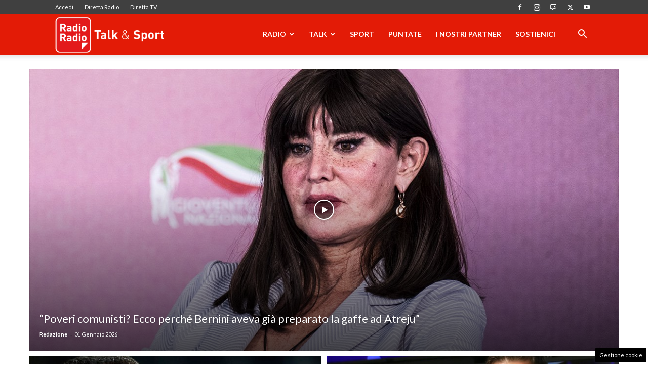

--- FILE ---
content_type: text/html; charset=UTF-8
request_url: https://www.radioradio.it/?_dnlink=101770&aid=412&t=1695575192
body_size: 45856
content:
<!doctype html >
<!--[if IE 8]>    <html class="ie8" lang="en"> <![endif]-->
<!--[if IE 9]>    <html class="ie9" lang="en"> <![endif]-->
<!--[if gt IE 8]><!--> <html lang="it-IT"> <!--<![endif]-->
<head>
    <title>Radio Radio - L&#039;Evoluzione della Radio</title>
    <meta charset="UTF-8" />
    <meta name="viewport" content="width=device-width, initial-scale=1.0">
    <link rel="pingback" href="https://www.radioradio.it/xmlrpc.php" />
    <meta name='robots' content='index, follow, max-image-preview:large, max-snippet:-1, max-video-preview:-1' />
<link rel="icon" type="image/png" href="/favicon.ico"><link rel="apple-touch-icon" sizes="76x76" href="/wp-content/uploads/immagini/logo/logoRR-web-76.png"/><link rel="apple-touch-icon" sizes="120x120" href="/wp-content/uploads/immagini/logo/logoRR-web-120.png"/><link rel="apple-touch-icon" sizes="152x152" href="/wp-content/uploads/immagini/logo/logoRR-web-152.png"/><link rel="apple-touch-icon" sizes="114x114" href="/wp-content/uploads/immagini/logo/logoRR-web-114.png"/><link rel="apple-touch-icon" sizes="144x144" href="/wp-content/uploads/immagini/logo/logoRR-web-144.png"/>
	<!-- This site is optimized with the Yoast SEO plugin v26.6 - https://yoast.com/wordpress/plugins/seo/ -->
	<meta name="description" content="Radio Radio - L&#039;evoluzione della Radio" />
	<link rel="canonical" href="https://www.radioradio.it/" />
	<meta property="og:locale" content="it_IT" />
	<meta property="og:type" content="website" />
	<meta property="og:title" content="Radio Radio - L&#039;Evoluzione della Radio" />
	<meta property="og:description" content="Radio Radio - L&#039;evoluzione della Radio" />
	<meta property="og:url" content="https://www.radioradio.it/" />
	<meta property="og:site_name" content="Radio Radio" />
	<meta property="article:publisher" content="https://www.facebook.com/Radioradioweb/?locale=it_IT" />
	<meta property="article:modified_time" content="2025-11-21T12:15:27+00:00" />
	<meta name="twitter:card" content="summary_large_image" />
	<script type="application/ld+json" class="yoast-schema-graph">{"@context":"https://schema.org","@graph":[{"@type":"WebPage","@id":"https://www.radioradio.it/","url":"https://www.radioradio.it/","name":"Radio Radio - L&#039;Evoluzione della Radio","isPartOf":{"@id":"https://www.radioradio.it/#website"},"about":{"@id":"https://www.radioradio.it/#organization"},"datePublished":"2023-02-13T09:29:47+00:00","dateModified":"2025-11-21T12:15:27+00:00","description":"Radio Radio - L'evoluzione della Radio","breadcrumb":{"@id":"https://www.radioradio.it/#breadcrumb"},"inLanguage":"it-IT","potentialAction":[{"@type":"ReadAction","target":["https://www.radioradio.it/"]}]},{"@type":"BreadcrumbList","@id":"https://www.radioradio.it/#breadcrumb","itemListElement":[{"@type":"ListItem","position":1,"name":"Home"}]},{"@type":"WebSite","@id":"https://www.radioradio.it/#website","url":"https://www.radioradio.it/","name":"Radio Radio","description":"L&#039;Evoluzione della Radio","publisher":{"@id":"https://www.radioradio.it/#organization"},"potentialAction":[{"@type":"SearchAction","target":{"@type":"EntryPoint","urlTemplate":"https://www.radioradio.it/?s={search_term_string}"},"query-input":{"@type":"PropertyValueSpecification","valueRequired":true,"valueName":"search_term_string"}}],"inLanguage":"it-IT"},{"@type":"Organization","@id":"https://www.radioradio.it/#organization","name":"Radio Radio","url":"https://www.radioradio.it/","logo":{"@type":"ImageObject","inLanguage":"it-IT","@id":"https://www.radioradio.it/#/schema/logo/image/","url":"https://www.radioradio.it/media/2020/09/RRLogo.png","contentUrl":"https://www.radioradio.it/media/2020/09/RRLogo.png","width":250,"height":250,"caption":"Radio Radio"},"image":{"@id":"https://www.radioradio.it/#/schema/logo/image/"},"sameAs":["https://www.facebook.com/Radioradioweb/?locale=it_IT","https://www.youtube.com/c/RadioRadioTV","https://www.instagram.com/radioradio_official/"]}]}</script>
	<meta name="google-site-verification" content="ScP-f6TN28CeshVg229KN53hoGb7gidZi6GABHFikkI" />
	<!-- / Yoast SEO plugin. -->


<link rel='dns-prefetch' href='//fonts.googleapis.com' />
<link rel="alternate" type="application/rss+xml" title="Radio Radio &raquo; Feed" href="https://www.radioradio.it/feed/" />
<link rel="alternate" type="application/rss+xml" title="Radio Radio &raquo; Feed dei commenti" href="https://www.radioradio.it/comments/feed/" />
<link rel="alternate" title="oEmbed (JSON)" type="application/json+oembed" href="https://www.radioradio.it/wp-json/oembed/1.0/embed?url=https%3A%2F%2Fwww.radioradio.it%2F" />
<link rel="alternate" title="oEmbed (XML)" type="text/xml+oembed" href="https://www.radioradio.it/wp-json/oembed/1.0/embed?url=https%3A%2F%2Fwww.radioradio.it%2F&#038;format=xml" />
<!-- www.radioradio.it is managing ads with Advanced Ads 2.0.14 – https://wpadvancedads.com/ --><script id="radio-ready">
			window.advanced_ads_ready=function(e,a){a=a||"complete";var d=function(e){return"interactive"===a?"loading"!==e:"complete"===e};d(document.readyState)?e():document.addEventListener("readystatechange",(function(a){d(a.target.readyState)&&e()}),{once:"interactive"===a})},window.advanced_ads_ready_queue=window.advanced_ads_ready_queue||[];		</script>
		<style id='wp-img-auto-sizes-contain-inline-css' type='text/css'>
img:is([sizes=auto i],[sizes^="auto," i]){contain-intrinsic-size:3000px 1500px}
/*# sourceURL=wp-img-auto-sizes-contain-inline-css */
</style>
<style id='wp-emoji-styles-inline-css' type='text/css'>

	img.wp-smiley, img.emoji {
		display: inline !important;
		border: none !important;
		box-shadow: none !important;
		height: 1em !important;
		width: 1em !important;
		margin: 0 0.07em !important;
		vertical-align: -0.1em !important;
		background: none !important;
		padding: 0 !important;
	}
/*# sourceURL=wp-emoji-styles-inline-css */
</style>
<style id='classic-theme-styles-inline-css' type='text/css'>
/*! This file is auto-generated */
.wp-block-button__link{color:#fff;background-color:#32373c;border-radius:9999px;box-shadow:none;text-decoration:none;padding:calc(.667em + 2px) calc(1.333em + 2px);font-size:1.125em}.wp-block-file__button{background:#32373c;color:#fff;text-decoration:none}
/*# sourceURL=/wp-includes/css/classic-themes.min.css */
</style>
<link rel='stylesheet' id='contact-form-7-css' href='https://www.radioradio.it/wp-content/plugins/contact-form-7/includes/css/styles.css?ver=6.1.4' type='text/css' media='all' />
<link rel='stylesheet' id='adser-css' href='https://www.radioradio.it/wp-content/plugins/dadasuite-365/includes/modules/dadasuite_365_adser/css/dadasuite_365_adser.css?ver=1.7.1' type='text/css' media='all' />
<link rel='stylesheet' id='dadaPushly-css' href='https://www.radioradio.it/wp-content/plugins/dadasuite-365/includes/modules/dadasuite_365_pushly/css/dadasuite_365_pushly.min.css?ver=1.7.1' type='text/css' media='all' />
<link rel='stylesheet' id='td-plugin-multi-purpose-css' href='https://www.radioradio.it/wp-content/plugins/td-composer/td-multi-purpose/style.css?ver=7cd248d7ca13c255207c3f8b916c3f00' type='text/css' media='all' />
<style id="google-fonts-style-css" media="all">/* latin-ext */
@font-face {
  font-family: 'Lato';
  font-style: normal;
  font-weight: 300;
  font-display: swap;
  src: url(/fonts.gstatic.com/s/lato/v25/S6u9w4BMUTPHh7USSwaPGQ3q5d0N7w.woff2) format('woff2');
  unicode-range: U+0100-02BA, U+02BD-02C5, U+02C7-02CC, U+02CE-02D7, U+02DD-02FF, U+0304, U+0308, U+0329, U+1D00-1DBF, U+1E00-1E9F, U+1EF2-1EFF, U+2020, U+20A0-20AB, U+20AD-20C0, U+2113, U+2C60-2C7F, U+A720-A7FF;
}
/* latin */
@font-face {
  font-family: 'Lato';
  font-style: normal;
  font-weight: 300;
  font-display: swap;
  src: url(/fonts.gstatic.com/s/lato/v25/S6u9w4BMUTPHh7USSwiPGQ3q5d0.woff2) format('woff2');
  unicode-range: U+0000-00FF, U+0131, U+0152-0153, U+02BB-02BC, U+02C6, U+02DA, U+02DC, U+0304, U+0308, U+0329, U+2000-206F, U+20AC, U+2122, U+2191, U+2193, U+2212, U+2215, U+FEFF, U+FFFD;
}
/* latin-ext */
@font-face {
  font-family: 'Lato';
  font-style: normal;
  font-weight: 400;
  font-display: swap;
  src: url(/fonts.gstatic.com/s/lato/v25/S6uyw4BMUTPHjxAwXiWtFCfQ7A.woff2) format('woff2');
  unicode-range: U+0100-02BA, U+02BD-02C5, U+02C7-02CC, U+02CE-02D7, U+02DD-02FF, U+0304, U+0308, U+0329, U+1D00-1DBF, U+1E00-1E9F, U+1EF2-1EFF, U+2020, U+20A0-20AB, U+20AD-20C0, U+2113, U+2C60-2C7F, U+A720-A7FF;
}
/* latin */
@font-face {
  font-family: 'Lato';
  font-style: normal;
  font-weight: 400;
  font-display: swap;
  src: url(/fonts.gstatic.com/s/lato/v25/S6uyw4BMUTPHjx4wXiWtFCc.woff2) format('woff2');
  unicode-range: U+0000-00FF, U+0131, U+0152-0153, U+02BB-02BC, U+02C6, U+02DA, U+02DC, U+0304, U+0308, U+0329, U+2000-206F, U+20AC, U+2122, U+2191, U+2193, U+2212, U+2215, U+FEFF, U+FFFD;
}
/* latin-ext */
@font-face {
  font-family: 'Lato';
  font-style: normal;
  font-weight: 700;
  font-display: swap;
  src: url(/fonts.gstatic.com/s/lato/v25/S6u9w4BMUTPHh6UVSwaPGQ3q5d0N7w.woff2) format('woff2');
  unicode-range: U+0100-02BA, U+02BD-02C5, U+02C7-02CC, U+02CE-02D7, U+02DD-02FF, U+0304, U+0308, U+0329, U+1D00-1DBF, U+1E00-1E9F, U+1EF2-1EFF, U+2020, U+20A0-20AB, U+20AD-20C0, U+2113, U+2C60-2C7F, U+A720-A7FF;
}
/* latin */
@font-face {
  font-family: 'Lato';
  font-style: normal;
  font-weight: 700;
  font-display: swap;
  src: url(/fonts.gstatic.com/s/lato/v25/S6u9w4BMUTPHh6UVSwiPGQ3q5d0.woff2) format('woff2');
  unicode-range: U+0000-00FF, U+0131, U+0152-0153, U+02BB-02BC, U+02C6, U+02DA, U+02DC, U+0304, U+0308, U+0329, U+2000-206F, U+20AC, U+2122, U+2191, U+2193, U+2212, U+2215, U+FEFF, U+FFFD;
}
/* cyrillic-ext */
@font-face {
  font-family: 'Open Sans';
  font-style: normal;
  font-weight: 300;
  font-stretch: 100%;
  font-display: swap;
  src: url(/fonts.gstatic.com/s/opensans/v44/memvYaGs126MiZpBA-UvWbX2vVnXBbObj2OVTSKmu0SC55K5gw.woff2) format('woff2');
  unicode-range: U+0460-052F, U+1C80-1C8A, U+20B4, U+2DE0-2DFF, U+A640-A69F, U+FE2E-FE2F;
}
/* cyrillic */
@font-face {
  font-family: 'Open Sans';
  font-style: normal;
  font-weight: 300;
  font-stretch: 100%;
  font-display: swap;
  src: url(/fonts.gstatic.com/s/opensans/v44/memvYaGs126MiZpBA-UvWbX2vVnXBbObj2OVTSumu0SC55K5gw.woff2) format('woff2');
  unicode-range: U+0301, U+0400-045F, U+0490-0491, U+04B0-04B1, U+2116;
}
/* greek-ext */
@font-face {
  font-family: 'Open Sans';
  font-style: normal;
  font-weight: 300;
  font-stretch: 100%;
  font-display: swap;
  src: url(/fonts.gstatic.com/s/opensans/v44/memvYaGs126MiZpBA-UvWbX2vVnXBbObj2OVTSOmu0SC55K5gw.woff2) format('woff2');
  unicode-range: U+1F00-1FFF;
}
/* greek */
@font-face {
  font-family: 'Open Sans';
  font-style: normal;
  font-weight: 300;
  font-stretch: 100%;
  font-display: swap;
  src: url(/fonts.gstatic.com/s/opensans/v44/memvYaGs126MiZpBA-UvWbX2vVnXBbObj2OVTSymu0SC55K5gw.woff2) format('woff2');
  unicode-range: U+0370-0377, U+037A-037F, U+0384-038A, U+038C, U+038E-03A1, U+03A3-03FF;
}
/* hebrew */
@font-face {
  font-family: 'Open Sans';
  font-style: normal;
  font-weight: 300;
  font-stretch: 100%;
  font-display: swap;
  src: url(/fonts.gstatic.com/s/opensans/v44/memvYaGs126MiZpBA-UvWbX2vVnXBbObj2OVTS2mu0SC55K5gw.woff2) format('woff2');
  unicode-range: U+0307-0308, U+0590-05FF, U+200C-2010, U+20AA, U+25CC, U+FB1D-FB4F;
}
/* math */
@font-face {
  font-family: 'Open Sans';
  font-style: normal;
  font-weight: 300;
  font-stretch: 100%;
  font-display: swap;
  src: url(/fonts.gstatic.com/s/opensans/v44/memvYaGs126MiZpBA-UvWbX2vVnXBbObj2OVTVOmu0SC55K5gw.woff2) format('woff2');
  unicode-range: U+0302-0303, U+0305, U+0307-0308, U+0310, U+0312, U+0315, U+031A, U+0326-0327, U+032C, U+032F-0330, U+0332-0333, U+0338, U+033A, U+0346, U+034D, U+0391-03A1, U+03A3-03A9, U+03B1-03C9, U+03D1, U+03D5-03D6, U+03F0-03F1, U+03F4-03F5, U+2016-2017, U+2034-2038, U+203C, U+2040, U+2043, U+2047, U+2050, U+2057, U+205F, U+2070-2071, U+2074-208E, U+2090-209C, U+20D0-20DC, U+20E1, U+20E5-20EF, U+2100-2112, U+2114-2115, U+2117-2121, U+2123-214F, U+2190, U+2192, U+2194-21AE, U+21B0-21E5, U+21F1-21F2, U+21F4-2211, U+2213-2214, U+2216-22FF, U+2308-230B, U+2310, U+2319, U+231C-2321, U+2336-237A, U+237C, U+2395, U+239B-23B7, U+23D0, U+23DC-23E1, U+2474-2475, U+25AF, U+25B3, U+25B7, U+25BD, U+25C1, U+25CA, U+25CC, U+25FB, U+266D-266F, U+27C0-27FF, U+2900-2AFF, U+2B0E-2B11, U+2B30-2B4C, U+2BFE, U+3030, U+FF5B, U+FF5D, U+1D400-1D7FF, U+1EE00-1EEFF;
}
/* symbols */
@font-face {
  font-family: 'Open Sans';
  font-style: normal;
  font-weight: 300;
  font-stretch: 100%;
  font-display: swap;
  src: url(/fonts.gstatic.com/s/opensans/v44/memvYaGs126MiZpBA-UvWbX2vVnXBbObj2OVTUGmu0SC55K5gw.woff2) format('woff2');
  unicode-range: U+0001-000C, U+000E-001F, U+007F-009F, U+20DD-20E0, U+20E2-20E4, U+2150-218F, U+2190, U+2192, U+2194-2199, U+21AF, U+21E6-21F0, U+21F3, U+2218-2219, U+2299, U+22C4-22C6, U+2300-243F, U+2440-244A, U+2460-24FF, U+25A0-27BF, U+2800-28FF, U+2921-2922, U+2981, U+29BF, U+29EB, U+2B00-2BFF, U+4DC0-4DFF, U+FFF9-FFFB, U+10140-1018E, U+10190-1019C, U+101A0, U+101D0-101FD, U+102E0-102FB, U+10E60-10E7E, U+1D2C0-1D2D3, U+1D2E0-1D37F, U+1F000-1F0FF, U+1F100-1F1AD, U+1F1E6-1F1FF, U+1F30D-1F30F, U+1F315, U+1F31C, U+1F31E, U+1F320-1F32C, U+1F336, U+1F378, U+1F37D, U+1F382, U+1F393-1F39F, U+1F3A7-1F3A8, U+1F3AC-1F3AF, U+1F3C2, U+1F3C4-1F3C6, U+1F3CA-1F3CE, U+1F3D4-1F3E0, U+1F3ED, U+1F3F1-1F3F3, U+1F3F5-1F3F7, U+1F408, U+1F415, U+1F41F, U+1F426, U+1F43F, U+1F441-1F442, U+1F444, U+1F446-1F449, U+1F44C-1F44E, U+1F453, U+1F46A, U+1F47D, U+1F4A3, U+1F4B0, U+1F4B3, U+1F4B9, U+1F4BB, U+1F4BF, U+1F4C8-1F4CB, U+1F4D6, U+1F4DA, U+1F4DF, U+1F4E3-1F4E6, U+1F4EA-1F4ED, U+1F4F7, U+1F4F9-1F4FB, U+1F4FD-1F4FE, U+1F503, U+1F507-1F50B, U+1F50D, U+1F512-1F513, U+1F53E-1F54A, U+1F54F-1F5FA, U+1F610, U+1F650-1F67F, U+1F687, U+1F68D, U+1F691, U+1F694, U+1F698, U+1F6AD, U+1F6B2, U+1F6B9-1F6BA, U+1F6BC, U+1F6C6-1F6CF, U+1F6D3-1F6D7, U+1F6E0-1F6EA, U+1F6F0-1F6F3, U+1F6F7-1F6FC, U+1F700-1F7FF, U+1F800-1F80B, U+1F810-1F847, U+1F850-1F859, U+1F860-1F887, U+1F890-1F8AD, U+1F8B0-1F8BB, U+1F8C0-1F8C1, U+1F900-1F90B, U+1F93B, U+1F946, U+1F984, U+1F996, U+1F9E9, U+1FA00-1FA6F, U+1FA70-1FA7C, U+1FA80-1FA89, U+1FA8F-1FAC6, U+1FACE-1FADC, U+1FADF-1FAE9, U+1FAF0-1FAF8, U+1FB00-1FBFF;
}
/* vietnamese */
@font-face {
  font-family: 'Open Sans';
  font-style: normal;
  font-weight: 300;
  font-stretch: 100%;
  font-display: swap;
  src: url(/fonts.gstatic.com/s/opensans/v44/memvYaGs126MiZpBA-UvWbX2vVnXBbObj2OVTSCmu0SC55K5gw.woff2) format('woff2');
  unicode-range: U+0102-0103, U+0110-0111, U+0128-0129, U+0168-0169, U+01A0-01A1, U+01AF-01B0, U+0300-0301, U+0303-0304, U+0308-0309, U+0323, U+0329, U+1EA0-1EF9, U+20AB;
}
/* latin-ext */
@font-face {
  font-family: 'Open Sans';
  font-style: normal;
  font-weight: 300;
  font-stretch: 100%;
  font-display: swap;
  src: url(/fonts.gstatic.com/s/opensans/v44/memvYaGs126MiZpBA-UvWbX2vVnXBbObj2OVTSGmu0SC55K5gw.woff2) format('woff2');
  unicode-range: U+0100-02BA, U+02BD-02C5, U+02C7-02CC, U+02CE-02D7, U+02DD-02FF, U+0304, U+0308, U+0329, U+1D00-1DBF, U+1E00-1E9F, U+1EF2-1EFF, U+2020, U+20A0-20AB, U+20AD-20C0, U+2113, U+2C60-2C7F, U+A720-A7FF;
}
/* latin */
@font-face {
  font-family: 'Open Sans';
  font-style: normal;
  font-weight: 300;
  font-stretch: 100%;
  font-display: swap;
  src: url(/fonts.gstatic.com/s/opensans/v44/memvYaGs126MiZpBA-UvWbX2vVnXBbObj2OVTS-mu0SC55I.woff2) format('woff2');
  unicode-range: U+0000-00FF, U+0131, U+0152-0153, U+02BB-02BC, U+02C6, U+02DA, U+02DC, U+0304, U+0308, U+0329, U+2000-206F, U+20AC, U+2122, U+2191, U+2193, U+2212, U+2215, U+FEFF, U+FFFD;
}
/* cyrillic-ext */
@font-face {
  font-family: 'Open Sans';
  font-style: normal;
  font-weight: 400;
  font-stretch: 100%;
  font-display: swap;
  src: url(/fonts.gstatic.com/s/opensans/v44/memvYaGs126MiZpBA-UvWbX2vVnXBbObj2OVTSKmu0SC55K5gw.woff2) format('woff2');
  unicode-range: U+0460-052F, U+1C80-1C8A, U+20B4, U+2DE0-2DFF, U+A640-A69F, U+FE2E-FE2F;
}
/* cyrillic */
@font-face {
  font-family: 'Open Sans';
  font-style: normal;
  font-weight: 400;
  font-stretch: 100%;
  font-display: swap;
  src: url(/fonts.gstatic.com/s/opensans/v44/memvYaGs126MiZpBA-UvWbX2vVnXBbObj2OVTSumu0SC55K5gw.woff2) format('woff2');
  unicode-range: U+0301, U+0400-045F, U+0490-0491, U+04B0-04B1, U+2116;
}
/* greek-ext */
@font-face {
  font-family: 'Open Sans';
  font-style: normal;
  font-weight: 400;
  font-stretch: 100%;
  font-display: swap;
  src: url(/fonts.gstatic.com/s/opensans/v44/memvYaGs126MiZpBA-UvWbX2vVnXBbObj2OVTSOmu0SC55K5gw.woff2) format('woff2');
  unicode-range: U+1F00-1FFF;
}
/* greek */
@font-face {
  font-family: 'Open Sans';
  font-style: normal;
  font-weight: 400;
  font-stretch: 100%;
  font-display: swap;
  src: url(/fonts.gstatic.com/s/opensans/v44/memvYaGs126MiZpBA-UvWbX2vVnXBbObj2OVTSymu0SC55K5gw.woff2) format('woff2');
  unicode-range: U+0370-0377, U+037A-037F, U+0384-038A, U+038C, U+038E-03A1, U+03A3-03FF;
}
/* hebrew */
@font-face {
  font-family: 'Open Sans';
  font-style: normal;
  font-weight: 400;
  font-stretch: 100%;
  font-display: swap;
  src: url(/fonts.gstatic.com/s/opensans/v44/memvYaGs126MiZpBA-UvWbX2vVnXBbObj2OVTS2mu0SC55K5gw.woff2) format('woff2');
  unicode-range: U+0307-0308, U+0590-05FF, U+200C-2010, U+20AA, U+25CC, U+FB1D-FB4F;
}
/* math */
@font-face {
  font-family: 'Open Sans';
  font-style: normal;
  font-weight: 400;
  font-stretch: 100%;
  font-display: swap;
  src: url(/fonts.gstatic.com/s/opensans/v44/memvYaGs126MiZpBA-UvWbX2vVnXBbObj2OVTVOmu0SC55K5gw.woff2) format('woff2');
  unicode-range: U+0302-0303, U+0305, U+0307-0308, U+0310, U+0312, U+0315, U+031A, U+0326-0327, U+032C, U+032F-0330, U+0332-0333, U+0338, U+033A, U+0346, U+034D, U+0391-03A1, U+03A3-03A9, U+03B1-03C9, U+03D1, U+03D5-03D6, U+03F0-03F1, U+03F4-03F5, U+2016-2017, U+2034-2038, U+203C, U+2040, U+2043, U+2047, U+2050, U+2057, U+205F, U+2070-2071, U+2074-208E, U+2090-209C, U+20D0-20DC, U+20E1, U+20E5-20EF, U+2100-2112, U+2114-2115, U+2117-2121, U+2123-214F, U+2190, U+2192, U+2194-21AE, U+21B0-21E5, U+21F1-21F2, U+21F4-2211, U+2213-2214, U+2216-22FF, U+2308-230B, U+2310, U+2319, U+231C-2321, U+2336-237A, U+237C, U+2395, U+239B-23B7, U+23D0, U+23DC-23E1, U+2474-2475, U+25AF, U+25B3, U+25B7, U+25BD, U+25C1, U+25CA, U+25CC, U+25FB, U+266D-266F, U+27C0-27FF, U+2900-2AFF, U+2B0E-2B11, U+2B30-2B4C, U+2BFE, U+3030, U+FF5B, U+FF5D, U+1D400-1D7FF, U+1EE00-1EEFF;
}
/* symbols */
@font-face {
  font-family: 'Open Sans';
  font-style: normal;
  font-weight: 400;
  font-stretch: 100%;
  font-display: swap;
  src: url(/fonts.gstatic.com/s/opensans/v44/memvYaGs126MiZpBA-UvWbX2vVnXBbObj2OVTUGmu0SC55K5gw.woff2) format('woff2');
  unicode-range: U+0001-000C, U+000E-001F, U+007F-009F, U+20DD-20E0, U+20E2-20E4, U+2150-218F, U+2190, U+2192, U+2194-2199, U+21AF, U+21E6-21F0, U+21F3, U+2218-2219, U+2299, U+22C4-22C6, U+2300-243F, U+2440-244A, U+2460-24FF, U+25A0-27BF, U+2800-28FF, U+2921-2922, U+2981, U+29BF, U+29EB, U+2B00-2BFF, U+4DC0-4DFF, U+FFF9-FFFB, U+10140-1018E, U+10190-1019C, U+101A0, U+101D0-101FD, U+102E0-102FB, U+10E60-10E7E, U+1D2C0-1D2D3, U+1D2E0-1D37F, U+1F000-1F0FF, U+1F100-1F1AD, U+1F1E6-1F1FF, U+1F30D-1F30F, U+1F315, U+1F31C, U+1F31E, U+1F320-1F32C, U+1F336, U+1F378, U+1F37D, U+1F382, U+1F393-1F39F, U+1F3A7-1F3A8, U+1F3AC-1F3AF, U+1F3C2, U+1F3C4-1F3C6, U+1F3CA-1F3CE, U+1F3D4-1F3E0, U+1F3ED, U+1F3F1-1F3F3, U+1F3F5-1F3F7, U+1F408, U+1F415, U+1F41F, U+1F426, U+1F43F, U+1F441-1F442, U+1F444, U+1F446-1F449, U+1F44C-1F44E, U+1F453, U+1F46A, U+1F47D, U+1F4A3, U+1F4B0, U+1F4B3, U+1F4B9, U+1F4BB, U+1F4BF, U+1F4C8-1F4CB, U+1F4D6, U+1F4DA, U+1F4DF, U+1F4E3-1F4E6, U+1F4EA-1F4ED, U+1F4F7, U+1F4F9-1F4FB, U+1F4FD-1F4FE, U+1F503, U+1F507-1F50B, U+1F50D, U+1F512-1F513, U+1F53E-1F54A, U+1F54F-1F5FA, U+1F610, U+1F650-1F67F, U+1F687, U+1F68D, U+1F691, U+1F694, U+1F698, U+1F6AD, U+1F6B2, U+1F6B9-1F6BA, U+1F6BC, U+1F6C6-1F6CF, U+1F6D3-1F6D7, U+1F6E0-1F6EA, U+1F6F0-1F6F3, U+1F6F7-1F6FC, U+1F700-1F7FF, U+1F800-1F80B, U+1F810-1F847, U+1F850-1F859, U+1F860-1F887, U+1F890-1F8AD, U+1F8B0-1F8BB, U+1F8C0-1F8C1, U+1F900-1F90B, U+1F93B, U+1F946, U+1F984, U+1F996, U+1F9E9, U+1FA00-1FA6F, U+1FA70-1FA7C, U+1FA80-1FA89, U+1FA8F-1FAC6, U+1FACE-1FADC, U+1FADF-1FAE9, U+1FAF0-1FAF8, U+1FB00-1FBFF;
}
/* vietnamese */
@font-face {
  font-family: 'Open Sans';
  font-style: normal;
  font-weight: 400;
  font-stretch: 100%;
  font-display: swap;
  src: url(/fonts.gstatic.com/s/opensans/v44/memvYaGs126MiZpBA-UvWbX2vVnXBbObj2OVTSCmu0SC55K5gw.woff2) format('woff2');
  unicode-range: U+0102-0103, U+0110-0111, U+0128-0129, U+0168-0169, U+01A0-01A1, U+01AF-01B0, U+0300-0301, U+0303-0304, U+0308-0309, U+0323, U+0329, U+1EA0-1EF9, U+20AB;
}
/* latin-ext */
@font-face {
  font-family: 'Open Sans';
  font-style: normal;
  font-weight: 400;
  font-stretch: 100%;
  font-display: swap;
  src: url(/fonts.gstatic.com/s/opensans/v44/memvYaGs126MiZpBA-UvWbX2vVnXBbObj2OVTSGmu0SC55K5gw.woff2) format('woff2');
  unicode-range: U+0100-02BA, U+02BD-02C5, U+02C7-02CC, U+02CE-02D7, U+02DD-02FF, U+0304, U+0308, U+0329, U+1D00-1DBF, U+1E00-1E9F, U+1EF2-1EFF, U+2020, U+20A0-20AB, U+20AD-20C0, U+2113, U+2C60-2C7F, U+A720-A7FF;
}
/* latin */
@font-face {
  font-family: 'Open Sans';
  font-style: normal;
  font-weight: 400;
  font-stretch: 100%;
  font-display: swap;
  src: url(/fonts.gstatic.com/s/opensans/v44/memvYaGs126MiZpBA-UvWbX2vVnXBbObj2OVTS-mu0SC55I.woff2) format('woff2');
  unicode-range: U+0000-00FF, U+0131, U+0152-0153, U+02BB-02BC, U+02C6, U+02DA, U+02DC, U+0304, U+0308, U+0329, U+2000-206F, U+20AC, U+2122, U+2191, U+2193, U+2212, U+2215, U+FEFF, U+FFFD;
}
/* cyrillic-ext */
@font-face {
  font-family: 'Open Sans';
  font-style: normal;
  font-weight: 600;
  font-stretch: 100%;
  font-display: swap;
  src: url(/fonts.gstatic.com/s/opensans/v44/memvYaGs126MiZpBA-UvWbX2vVnXBbObj2OVTSKmu0SC55K5gw.woff2) format('woff2');
  unicode-range: U+0460-052F, U+1C80-1C8A, U+20B4, U+2DE0-2DFF, U+A640-A69F, U+FE2E-FE2F;
}
/* cyrillic */
@font-face {
  font-family: 'Open Sans';
  font-style: normal;
  font-weight: 600;
  font-stretch: 100%;
  font-display: swap;
  src: url(/fonts.gstatic.com/s/opensans/v44/memvYaGs126MiZpBA-UvWbX2vVnXBbObj2OVTSumu0SC55K5gw.woff2) format('woff2');
  unicode-range: U+0301, U+0400-045F, U+0490-0491, U+04B0-04B1, U+2116;
}
/* greek-ext */
@font-face {
  font-family: 'Open Sans';
  font-style: normal;
  font-weight: 600;
  font-stretch: 100%;
  font-display: swap;
  src: url(/fonts.gstatic.com/s/opensans/v44/memvYaGs126MiZpBA-UvWbX2vVnXBbObj2OVTSOmu0SC55K5gw.woff2) format('woff2');
  unicode-range: U+1F00-1FFF;
}
/* greek */
@font-face {
  font-family: 'Open Sans';
  font-style: normal;
  font-weight: 600;
  font-stretch: 100%;
  font-display: swap;
  src: url(/fonts.gstatic.com/s/opensans/v44/memvYaGs126MiZpBA-UvWbX2vVnXBbObj2OVTSymu0SC55K5gw.woff2) format('woff2');
  unicode-range: U+0370-0377, U+037A-037F, U+0384-038A, U+038C, U+038E-03A1, U+03A3-03FF;
}
/* hebrew */
@font-face {
  font-family: 'Open Sans';
  font-style: normal;
  font-weight: 600;
  font-stretch: 100%;
  font-display: swap;
  src: url(/fonts.gstatic.com/s/opensans/v44/memvYaGs126MiZpBA-UvWbX2vVnXBbObj2OVTS2mu0SC55K5gw.woff2) format('woff2');
  unicode-range: U+0307-0308, U+0590-05FF, U+200C-2010, U+20AA, U+25CC, U+FB1D-FB4F;
}
/* math */
@font-face {
  font-family: 'Open Sans';
  font-style: normal;
  font-weight: 600;
  font-stretch: 100%;
  font-display: swap;
  src: url(/fonts.gstatic.com/s/opensans/v44/memvYaGs126MiZpBA-UvWbX2vVnXBbObj2OVTVOmu0SC55K5gw.woff2) format('woff2');
  unicode-range: U+0302-0303, U+0305, U+0307-0308, U+0310, U+0312, U+0315, U+031A, U+0326-0327, U+032C, U+032F-0330, U+0332-0333, U+0338, U+033A, U+0346, U+034D, U+0391-03A1, U+03A3-03A9, U+03B1-03C9, U+03D1, U+03D5-03D6, U+03F0-03F1, U+03F4-03F5, U+2016-2017, U+2034-2038, U+203C, U+2040, U+2043, U+2047, U+2050, U+2057, U+205F, U+2070-2071, U+2074-208E, U+2090-209C, U+20D0-20DC, U+20E1, U+20E5-20EF, U+2100-2112, U+2114-2115, U+2117-2121, U+2123-214F, U+2190, U+2192, U+2194-21AE, U+21B0-21E5, U+21F1-21F2, U+21F4-2211, U+2213-2214, U+2216-22FF, U+2308-230B, U+2310, U+2319, U+231C-2321, U+2336-237A, U+237C, U+2395, U+239B-23B7, U+23D0, U+23DC-23E1, U+2474-2475, U+25AF, U+25B3, U+25B7, U+25BD, U+25C1, U+25CA, U+25CC, U+25FB, U+266D-266F, U+27C0-27FF, U+2900-2AFF, U+2B0E-2B11, U+2B30-2B4C, U+2BFE, U+3030, U+FF5B, U+FF5D, U+1D400-1D7FF, U+1EE00-1EEFF;
}
/* symbols */
@font-face {
  font-family: 'Open Sans';
  font-style: normal;
  font-weight: 600;
  font-stretch: 100%;
  font-display: swap;
  src: url(/fonts.gstatic.com/s/opensans/v44/memvYaGs126MiZpBA-UvWbX2vVnXBbObj2OVTUGmu0SC55K5gw.woff2) format('woff2');
  unicode-range: U+0001-000C, U+000E-001F, U+007F-009F, U+20DD-20E0, U+20E2-20E4, U+2150-218F, U+2190, U+2192, U+2194-2199, U+21AF, U+21E6-21F0, U+21F3, U+2218-2219, U+2299, U+22C4-22C6, U+2300-243F, U+2440-244A, U+2460-24FF, U+25A0-27BF, U+2800-28FF, U+2921-2922, U+2981, U+29BF, U+29EB, U+2B00-2BFF, U+4DC0-4DFF, U+FFF9-FFFB, U+10140-1018E, U+10190-1019C, U+101A0, U+101D0-101FD, U+102E0-102FB, U+10E60-10E7E, U+1D2C0-1D2D3, U+1D2E0-1D37F, U+1F000-1F0FF, U+1F100-1F1AD, U+1F1E6-1F1FF, U+1F30D-1F30F, U+1F315, U+1F31C, U+1F31E, U+1F320-1F32C, U+1F336, U+1F378, U+1F37D, U+1F382, U+1F393-1F39F, U+1F3A7-1F3A8, U+1F3AC-1F3AF, U+1F3C2, U+1F3C4-1F3C6, U+1F3CA-1F3CE, U+1F3D4-1F3E0, U+1F3ED, U+1F3F1-1F3F3, U+1F3F5-1F3F7, U+1F408, U+1F415, U+1F41F, U+1F426, U+1F43F, U+1F441-1F442, U+1F444, U+1F446-1F449, U+1F44C-1F44E, U+1F453, U+1F46A, U+1F47D, U+1F4A3, U+1F4B0, U+1F4B3, U+1F4B9, U+1F4BB, U+1F4BF, U+1F4C8-1F4CB, U+1F4D6, U+1F4DA, U+1F4DF, U+1F4E3-1F4E6, U+1F4EA-1F4ED, U+1F4F7, U+1F4F9-1F4FB, U+1F4FD-1F4FE, U+1F503, U+1F507-1F50B, U+1F50D, U+1F512-1F513, U+1F53E-1F54A, U+1F54F-1F5FA, U+1F610, U+1F650-1F67F, U+1F687, U+1F68D, U+1F691, U+1F694, U+1F698, U+1F6AD, U+1F6B2, U+1F6B9-1F6BA, U+1F6BC, U+1F6C6-1F6CF, U+1F6D3-1F6D7, U+1F6E0-1F6EA, U+1F6F0-1F6F3, U+1F6F7-1F6FC, U+1F700-1F7FF, U+1F800-1F80B, U+1F810-1F847, U+1F850-1F859, U+1F860-1F887, U+1F890-1F8AD, U+1F8B0-1F8BB, U+1F8C0-1F8C1, U+1F900-1F90B, U+1F93B, U+1F946, U+1F984, U+1F996, U+1F9E9, U+1FA00-1FA6F, U+1FA70-1FA7C, U+1FA80-1FA89, U+1FA8F-1FAC6, U+1FACE-1FADC, U+1FADF-1FAE9, U+1FAF0-1FAF8, U+1FB00-1FBFF;
}
/* vietnamese */
@font-face {
  font-family: 'Open Sans';
  font-style: normal;
  font-weight: 600;
  font-stretch: 100%;
  font-display: swap;
  src: url(/fonts.gstatic.com/s/opensans/v44/memvYaGs126MiZpBA-UvWbX2vVnXBbObj2OVTSCmu0SC55K5gw.woff2) format('woff2');
  unicode-range: U+0102-0103, U+0110-0111, U+0128-0129, U+0168-0169, U+01A0-01A1, U+01AF-01B0, U+0300-0301, U+0303-0304, U+0308-0309, U+0323, U+0329, U+1EA0-1EF9, U+20AB;
}
/* latin-ext */
@font-face {
  font-family: 'Open Sans';
  font-style: normal;
  font-weight: 600;
  font-stretch: 100%;
  font-display: swap;
  src: url(/fonts.gstatic.com/s/opensans/v44/memvYaGs126MiZpBA-UvWbX2vVnXBbObj2OVTSGmu0SC55K5gw.woff2) format('woff2');
  unicode-range: U+0100-02BA, U+02BD-02C5, U+02C7-02CC, U+02CE-02D7, U+02DD-02FF, U+0304, U+0308, U+0329, U+1D00-1DBF, U+1E00-1E9F, U+1EF2-1EFF, U+2020, U+20A0-20AB, U+20AD-20C0, U+2113, U+2C60-2C7F, U+A720-A7FF;
}
/* latin */
@font-face {
  font-family: 'Open Sans';
  font-style: normal;
  font-weight: 600;
  font-stretch: 100%;
  font-display: swap;
  src: url(/fonts.gstatic.com/s/opensans/v44/memvYaGs126MiZpBA-UvWbX2vVnXBbObj2OVTS-mu0SC55I.woff2) format('woff2');
  unicode-range: U+0000-00FF, U+0131, U+0152-0153, U+02BB-02BC, U+02C6, U+02DA, U+02DC, U+0304, U+0308, U+0329, U+2000-206F, U+20AC, U+2122, U+2191, U+2193, U+2212, U+2215, U+FEFF, U+FFFD;
}
/* cyrillic-ext */
@font-face {
  font-family: 'Open Sans';
  font-style: normal;
  font-weight: 700;
  font-stretch: 100%;
  font-display: swap;
  src: url(/fonts.gstatic.com/s/opensans/v44/memvYaGs126MiZpBA-UvWbX2vVnXBbObj2OVTSKmu0SC55K5gw.woff2) format('woff2');
  unicode-range: U+0460-052F, U+1C80-1C8A, U+20B4, U+2DE0-2DFF, U+A640-A69F, U+FE2E-FE2F;
}
/* cyrillic */
@font-face {
  font-family: 'Open Sans';
  font-style: normal;
  font-weight: 700;
  font-stretch: 100%;
  font-display: swap;
  src: url(/fonts.gstatic.com/s/opensans/v44/memvYaGs126MiZpBA-UvWbX2vVnXBbObj2OVTSumu0SC55K5gw.woff2) format('woff2');
  unicode-range: U+0301, U+0400-045F, U+0490-0491, U+04B0-04B1, U+2116;
}
/* greek-ext */
@font-face {
  font-family: 'Open Sans';
  font-style: normal;
  font-weight: 700;
  font-stretch: 100%;
  font-display: swap;
  src: url(/fonts.gstatic.com/s/opensans/v44/memvYaGs126MiZpBA-UvWbX2vVnXBbObj2OVTSOmu0SC55K5gw.woff2) format('woff2');
  unicode-range: U+1F00-1FFF;
}
/* greek */
@font-face {
  font-family: 'Open Sans';
  font-style: normal;
  font-weight: 700;
  font-stretch: 100%;
  font-display: swap;
  src: url(/fonts.gstatic.com/s/opensans/v44/memvYaGs126MiZpBA-UvWbX2vVnXBbObj2OVTSymu0SC55K5gw.woff2) format('woff2');
  unicode-range: U+0370-0377, U+037A-037F, U+0384-038A, U+038C, U+038E-03A1, U+03A3-03FF;
}
/* hebrew */
@font-face {
  font-family: 'Open Sans';
  font-style: normal;
  font-weight: 700;
  font-stretch: 100%;
  font-display: swap;
  src: url(/fonts.gstatic.com/s/opensans/v44/memvYaGs126MiZpBA-UvWbX2vVnXBbObj2OVTS2mu0SC55K5gw.woff2) format('woff2');
  unicode-range: U+0307-0308, U+0590-05FF, U+200C-2010, U+20AA, U+25CC, U+FB1D-FB4F;
}
/* math */
@font-face {
  font-family: 'Open Sans';
  font-style: normal;
  font-weight: 700;
  font-stretch: 100%;
  font-display: swap;
  src: url(/fonts.gstatic.com/s/opensans/v44/memvYaGs126MiZpBA-UvWbX2vVnXBbObj2OVTVOmu0SC55K5gw.woff2) format('woff2');
  unicode-range: U+0302-0303, U+0305, U+0307-0308, U+0310, U+0312, U+0315, U+031A, U+0326-0327, U+032C, U+032F-0330, U+0332-0333, U+0338, U+033A, U+0346, U+034D, U+0391-03A1, U+03A3-03A9, U+03B1-03C9, U+03D1, U+03D5-03D6, U+03F0-03F1, U+03F4-03F5, U+2016-2017, U+2034-2038, U+203C, U+2040, U+2043, U+2047, U+2050, U+2057, U+205F, U+2070-2071, U+2074-208E, U+2090-209C, U+20D0-20DC, U+20E1, U+20E5-20EF, U+2100-2112, U+2114-2115, U+2117-2121, U+2123-214F, U+2190, U+2192, U+2194-21AE, U+21B0-21E5, U+21F1-21F2, U+21F4-2211, U+2213-2214, U+2216-22FF, U+2308-230B, U+2310, U+2319, U+231C-2321, U+2336-237A, U+237C, U+2395, U+239B-23B7, U+23D0, U+23DC-23E1, U+2474-2475, U+25AF, U+25B3, U+25B7, U+25BD, U+25C1, U+25CA, U+25CC, U+25FB, U+266D-266F, U+27C0-27FF, U+2900-2AFF, U+2B0E-2B11, U+2B30-2B4C, U+2BFE, U+3030, U+FF5B, U+FF5D, U+1D400-1D7FF, U+1EE00-1EEFF;
}
/* symbols */
@font-face {
  font-family: 'Open Sans';
  font-style: normal;
  font-weight: 700;
  font-stretch: 100%;
  font-display: swap;
  src: url(/fonts.gstatic.com/s/opensans/v44/memvYaGs126MiZpBA-UvWbX2vVnXBbObj2OVTUGmu0SC55K5gw.woff2) format('woff2');
  unicode-range: U+0001-000C, U+000E-001F, U+007F-009F, U+20DD-20E0, U+20E2-20E4, U+2150-218F, U+2190, U+2192, U+2194-2199, U+21AF, U+21E6-21F0, U+21F3, U+2218-2219, U+2299, U+22C4-22C6, U+2300-243F, U+2440-244A, U+2460-24FF, U+25A0-27BF, U+2800-28FF, U+2921-2922, U+2981, U+29BF, U+29EB, U+2B00-2BFF, U+4DC0-4DFF, U+FFF9-FFFB, U+10140-1018E, U+10190-1019C, U+101A0, U+101D0-101FD, U+102E0-102FB, U+10E60-10E7E, U+1D2C0-1D2D3, U+1D2E0-1D37F, U+1F000-1F0FF, U+1F100-1F1AD, U+1F1E6-1F1FF, U+1F30D-1F30F, U+1F315, U+1F31C, U+1F31E, U+1F320-1F32C, U+1F336, U+1F378, U+1F37D, U+1F382, U+1F393-1F39F, U+1F3A7-1F3A8, U+1F3AC-1F3AF, U+1F3C2, U+1F3C4-1F3C6, U+1F3CA-1F3CE, U+1F3D4-1F3E0, U+1F3ED, U+1F3F1-1F3F3, U+1F3F5-1F3F7, U+1F408, U+1F415, U+1F41F, U+1F426, U+1F43F, U+1F441-1F442, U+1F444, U+1F446-1F449, U+1F44C-1F44E, U+1F453, U+1F46A, U+1F47D, U+1F4A3, U+1F4B0, U+1F4B3, U+1F4B9, U+1F4BB, U+1F4BF, U+1F4C8-1F4CB, U+1F4D6, U+1F4DA, U+1F4DF, U+1F4E3-1F4E6, U+1F4EA-1F4ED, U+1F4F7, U+1F4F9-1F4FB, U+1F4FD-1F4FE, U+1F503, U+1F507-1F50B, U+1F50D, U+1F512-1F513, U+1F53E-1F54A, U+1F54F-1F5FA, U+1F610, U+1F650-1F67F, U+1F687, U+1F68D, U+1F691, U+1F694, U+1F698, U+1F6AD, U+1F6B2, U+1F6B9-1F6BA, U+1F6BC, U+1F6C6-1F6CF, U+1F6D3-1F6D7, U+1F6E0-1F6EA, U+1F6F0-1F6F3, U+1F6F7-1F6FC, U+1F700-1F7FF, U+1F800-1F80B, U+1F810-1F847, U+1F850-1F859, U+1F860-1F887, U+1F890-1F8AD, U+1F8B0-1F8BB, U+1F8C0-1F8C1, U+1F900-1F90B, U+1F93B, U+1F946, U+1F984, U+1F996, U+1F9E9, U+1FA00-1FA6F, U+1FA70-1FA7C, U+1FA80-1FA89, U+1FA8F-1FAC6, U+1FACE-1FADC, U+1FADF-1FAE9, U+1FAF0-1FAF8, U+1FB00-1FBFF;
}
/* vietnamese */
@font-face {
  font-family: 'Open Sans';
  font-style: normal;
  font-weight: 700;
  font-stretch: 100%;
  font-display: swap;
  src: url(/fonts.gstatic.com/s/opensans/v44/memvYaGs126MiZpBA-UvWbX2vVnXBbObj2OVTSCmu0SC55K5gw.woff2) format('woff2');
  unicode-range: U+0102-0103, U+0110-0111, U+0128-0129, U+0168-0169, U+01A0-01A1, U+01AF-01B0, U+0300-0301, U+0303-0304, U+0308-0309, U+0323, U+0329, U+1EA0-1EF9, U+20AB;
}
/* latin-ext */
@font-face {
  font-family: 'Open Sans';
  font-style: normal;
  font-weight: 700;
  font-stretch: 100%;
  font-display: swap;
  src: url(/fonts.gstatic.com/s/opensans/v44/memvYaGs126MiZpBA-UvWbX2vVnXBbObj2OVTSGmu0SC55K5gw.woff2) format('woff2');
  unicode-range: U+0100-02BA, U+02BD-02C5, U+02C7-02CC, U+02CE-02D7, U+02DD-02FF, U+0304, U+0308, U+0329, U+1D00-1DBF, U+1E00-1E9F, U+1EF2-1EFF, U+2020, U+20A0-20AB, U+20AD-20C0, U+2113, U+2C60-2C7F, U+A720-A7FF;
}
/* latin */
@font-face {
  font-family: 'Open Sans';
  font-style: normal;
  font-weight: 700;
  font-stretch: 100%;
  font-display: swap;
  src: url(/fonts.gstatic.com/s/opensans/v44/memvYaGs126MiZpBA-UvWbX2vVnXBbObj2OVTS-mu0SC55I.woff2) format('woff2');
  unicode-range: U+0000-00FF, U+0131, U+0152-0153, U+02BB-02BC, U+02C6, U+02DA, U+02DC, U+0304, U+0308, U+0329, U+2000-206F, U+20AC, U+2122, U+2191, U+2193, U+2212, U+2215, U+FEFF, U+FFFD;
}
/* cyrillic-ext */
@font-face {
  font-family: 'Roboto';
  font-style: normal;
  font-weight: 300;
  font-stretch: 100%;
  font-display: swap;
  src: url(/fonts.gstatic.com/s/roboto/v50/KFO7CnqEu92Fr1ME7kSn66aGLdTylUAMa3GUBHMdazTgWw.woff2) format('woff2');
  unicode-range: U+0460-052F, U+1C80-1C8A, U+20B4, U+2DE0-2DFF, U+A640-A69F, U+FE2E-FE2F;
}
/* cyrillic */
@font-face {
  font-family: 'Roboto';
  font-style: normal;
  font-weight: 300;
  font-stretch: 100%;
  font-display: swap;
  src: url(/fonts.gstatic.com/s/roboto/v50/KFO7CnqEu92Fr1ME7kSn66aGLdTylUAMa3iUBHMdazTgWw.woff2) format('woff2');
  unicode-range: U+0301, U+0400-045F, U+0490-0491, U+04B0-04B1, U+2116;
}
/* greek-ext */
@font-face {
  font-family: 'Roboto';
  font-style: normal;
  font-weight: 300;
  font-stretch: 100%;
  font-display: swap;
  src: url(/fonts.gstatic.com/s/roboto/v50/KFO7CnqEu92Fr1ME7kSn66aGLdTylUAMa3CUBHMdazTgWw.woff2) format('woff2');
  unicode-range: U+1F00-1FFF;
}
/* greek */
@font-face {
  font-family: 'Roboto';
  font-style: normal;
  font-weight: 300;
  font-stretch: 100%;
  font-display: swap;
  src: url(/fonts.gstatic.com/s/roboto/v50/KFO7CnqEu92Fr1ME7kSn66aGLdTylUAMa3-UBHMdazTgWw.woff2) format('woff2');
  unicode-range: U+0370-0377, U+037A-037F, U+0384-038A, U+038C, U+038E-03A1, U+03A3-03FF;
}
/* math */
@font-face {
  font-family: 'Roboto';
  font-style: normal;
  font-weight: 300;
  font-stretch: 100%;
  font-display: swap;
  src: url(/fonts.gstatic.com/s/roboto/v50/KFO7CnqEu92Fr1ME7kSn66aGLdTylUAMawCUBHMdazTgWw.woff2) format('woff2');
  unicode-range: U+0302-0303, U+0305, U+0307-0308, U+0310, U+0312, U+0315, U+031A, U+0326-0327, U+032C, U+032F-0330, U+0332-0333, U+0338, U+033A, U+0346, U+034D, U+0391-03A1, U+03A3-03A9, U+03B1-03C9, U+03D1, U+03D5-03D6, U+03F0-03F1, U+03F4-03F5, U+2016-2017, U+2034-2038, U+203C, U+2040, U+2043, U+2047, U+2050, U+2057, U+205F, U+2070-2071, U+2074-208E, U+2090-209C, U+20D0-20DC, U+20E1, U+20E5-20EF, U+2100-2112, U+2114-2115, U+2117-2121, U+2123-214F, U+2190, U+2192, U+2194-21AE, U+21B0-21E5, U+21F1-21F2, U+21F4-2211, U+2213-2214, U+2216-22FF, U+2308-230B, U+2310, U+2319, U+231C-2321, U+2336-237A, U+237C, U+2395, U+239B-23B7, U+23D0, U+23DC-23E1, U+2474-2475, U+25AF, U+25B3, U+25B7, U+25BD, U+25C1, U+25CA, U+25CC, U+25FB, U+266D-266F, U+27C0-27FF, U+2900-2AFF, U+2B0E-2B11, U+2B30-2B4C, U+2BFE, U+3030, U+FF5B, U+FF5D, U+1D400-1D7FF, U+1EE00-1EEFF;
}
/* symbols */
@font-face {
  font-family: 'Roboto';
  font-style: normal;
  font-weight: 300;
  font-stretch: 100%;
  font-display: swap;
  src: url(/fonts.gstatic.com/s/roboto/v50/KFO7CnqEu92Fr1ME7kSn66aGLdTylUAMaxKUBHMdazTgWw.woff2) format('woff2');
  unicode-range: U+0001-000C, U+000E-001F, U+007F-009F, U+20DD-20E0, U+20E2-20E4, U+2150-218F, U+2190, U+2192, U+2194-2199, U+21AF, U+21E6-21F0, U+21F3, U+2218-2219, U+2299, U+22C4-22C6, U+2300-243F, U+2440-244A, U+2460-24FF, U+25A0-27BF, U+2800-28FF, U+2921-2922, U+2981, U+29BF, U+29EB, U+2B00-2BFF, U+4DC0-4DFF, U+FFF9-FFFB, U+10140-1018E, U+10190-1019C, U+101A0, U+101D0-101FD, U+102E0-102FB, U+10E60-10E7E, U+1D2C0-1D2D3, U+1D2E0-1D37F, U+1F000-1F0FF, U+1F100-1F1AD, U+1F1E6-1F1FF, U+1F30D-1F30F, U+1F315, U+1F31C, U+1F31E, U+1F320-1F32C, U+1F336, U+1F378, U+1F37D, U+1F382, U+1F393-1F39F, U+1F3A7-1F3A8, U+1F3AC-1F3AF, U+1F3C2, U+1F3C4-1F3C6, U+1F3CA-1F3CE, U+1F3D4-1F3E0, U+1F3ED, U+1F3F1-1F3F3, U+1F3F5-1F3F7, U+1F408, U+1F415, U+1F41F, U+1F426, U+1F43F, U+1F441-1F442, U+1F444, U+1F446-1F449, U+1F44C-1F44E, U+1F453, U+1F46A, U+1F47D, U+1F4A3, U+1F4B0, U+1F4B3, U+1F4B9, U+1F4BB, U+1F4BF, U+1F4C8-1F4CB, U+1F4D6, U+1F4DA, U+1F4DF, U+1F4E3-1F4E6, U+1F4EA-1F4ED, U+1F4F7, U+1F4F9-1F4FB, U+1F4FD-1F4FE, U+1F503, U+1F507-1F50B, U+1F50D, U+1F512-1F513, U+1F53E-1F54A, U+1F54F-1F5FA, U+1F610, U+1F650-1F67F, U+1F687, U+1F68D, U+1F691, U+1F694, U+1F698, U+1F6AD, U+1F6B2, U+1F6B9-1F6BA, U+1F6BC, U+1F6C6-1F6CF, U+1F6D3-1F6D7, U+1F6E0-1F6EA, U+1F6F0-1F6F3, U+1F6F7-1F6FC, U+1F700-1F7FF, U+1F800-1F80B, U+1F810-1F847, U+1F850-1F859, U+1F860-1F887, U+1F890-1F8AD, U+1F8B0-1F8BB, U+1F8C0-1F8C1, U+1F900-1F90B, U+1F93B, U+1F946, U+1F984, U+1F996, U+1F9E9, U+1FA00-1FA6F, U+1FA70-1FA7C, U+1FA80-1FA89, U+1FA8F-1FAC6, U+1FACE-1FADC, U+1FADF-1FAE9, U+1FAF0-1FAF8, U+1FB00-1FBFF;
}
/* vietnamese */
@font-face {
  font-family: 'Roboto';
  font-style: normal;
  font-weight: 300;
  font-stretch: 100%;
  font-display: swap;
  src: url(/fonts.gstatic.com/s/roboto/v50/KFO7CnqEu92Fr1ME7kSn66aGLdTylUAMa3OUBHMdazTgWw.woff2) format('woff2');
  unicode-range: U+0102-0103, U+0110-0111, U+0128-0129, U+0168-0169, U+01A0-01A1, U+01AF-01B0, U+0300-0301, U+0303-0304, U+0308-0309, U+0323, U+0329, U+1EA0-1EF9, U+20AB;
}
/* latin-ext */
@font-face {
  font-family: 'Roboto';
  font-style: normal;
  font-weight: 300;
  font-stretch: 100%;
  font-display: swap;
  src: url(/fonts.gstatic.com/s/roboto/v50/KFO7CnqEu92Fr1ME7kSn66aGLdTylUAMa3KUBHMdazTgWw.woff2) format('woff2');
  unicode-range: U+0100-02BA, U+02BD-02C5, U+02C7-02CC, U+02CE-02D7, U+02DD-02FF, U+0304, U+0308, U+0329, U+1D00-1DBF, U+1E00-1E9F, U+1EF2-1EFF, U+2020, U+20A0-20AB, U+20AD-20C0, U+2113, U+2C60-2C7F, U+A720-A7FF;
}
/* latin */
@font-face {
  font-family: 'Roboto';
  font-style: normal;
  font-weight: 300;
  font-stretch: 100%;
  font-display: swap;
  src: url(/fonts.gstatic.com/s/roboto/v50/KFO7CnqEu92Fr1ME7kSn66aGLdTylUAMa3yUBHMdazQ.woff2) format('woff2');
  unicode-range: U+0000-00FF, U+0131, U+0152-0153, U+02BB-02BC, U+02C6, U+02DA, U+02DC, U+0304, U+0308, U+0329, U+2000-206F, U+20AC, U+2122, U+2191, U+2193, U+2212, U+2215, U+FEFF, U+FFFD;
}
/* cyrillic-ext */
@font-face {
  font-family: 'Roboto';
  font-style: normal;
  font-weight: 400;
  font-stretch: 100%;
  font-display: swap;
  src: url(/fonts.gstatic.com/s/roboto/v50/KFO7CnqEu92Fr1ME7kSn66aGLdTylUAMa3GUBHMdazTgWw.woff2) format('woff2');
  unicode-range: U+0460-052F, U+1C80-1C8A, U+20B4, U+2DE0-2DFF, U+A640-A69F, U+FE2E-FE2F;
}
/* cyrillic */
@font-face {
  font-family: 'Roboto';
  font-style: normal;
  font-weight: 400;
  font-stretch: 100%;
  font-display: swap;
  src: url(/fonts.gstatic.com/s/roboto/v50/KFO7CnqEu92Fr1ME7kSn66aGLdTylUAMa3iUBHMdazTgWw.woff2) format('woff2');
  unicode-range: U+0301, U+0400-045F, U+0490-0491, U+04B0-04B1, U+2116;
}
/* greek-ext */
@font-face {
  font-family: 'Roboto';
  font-style: normal;
  font-weight: 400;
  font-stretch: 100%;
  font-display: swap;
  src: url(/fonts.gstatic.com/s/roboto/v50/KFO7CnqEu92Fr1ME7kSn66aGLdTylUAMa3CUBHMdazTgWw.woff2) format('woff2');
  unicode-range: U+1F00-1FFF;
}
/* greek */
@font-face {
  font-family: 'Roboto';
  font-style: normal;
  font-weight: 400;
  font-stretch: 100%;
  font-display: swap;
  src: url(/fonts.gstatic.com/s/roboto/v50/KFO7CnqEu92Fr1ME7kSn66aGLdTylUAMa3-UBHMdazTgWw.woff2) format('woff2');
  unicode-range: U+0370-0377, U+037A-037F, U+0384-038A, U+038C, U+038E-03A1, U+03A3-03FF;
}
/* math */
@font-face {
  font-family: 'Roboto';
  font-style: normal;
  font-weight: 400;
  font-stretch: 100%;
  font-display: swap;
  src: url(/fonts.gstatic.com/s/roboto/v50/KFO7CnqEu92Fr1ME7kSn66aGLdTylUAMawCUBHMdazTgWw.woff2) format('woff2');
  unicode-range: U+0302-0303, U+0305, U+0307-0308, U+0310, U+0312, U+0315, U+031A, U+0326-0327, U+032C, U+032F-0330, U+0332-0333, U+0338, U+033A, U+0346, U+034D, U+0391-03A1, U+03A3-03A9, U+03B1-03C9, U+03D1, U+03D5-03D6, U+03F0-03F1, U+03F4-03F5, U+2016-2017, U+2034-2038, U+203C, U+2040, U+2043, U+2047, U+2050, U+2057, U+205F, U+2070-2071, U+2074-208E, U+2090-209C, U+20D0-20DC, U+20E1, U+20E5-20EF, U+2100-2112, U+2114-2115, U+2117-2121, U+2123-214F, U+2190, U+2192, U+2194-21AE, U+21B0-21E5, U+21F1-21F2, U+21F4-2211, U+2213-2214, U+2216-22FF, U+2308-230B, U+2310, U+2319, U+231C-2321, U+2336-237A, U+237C, U+2395, U+239B-23B7, U+23D0, U+23DC-23E1, U+2474-2475, U+25AF, U+25B3, U+25B7, U+25BD, U+25C1, U+25CA, U+25CC, U+25FB, U+266D-266F, U+27C0-27FF, U+2900-2AFF, U+2B0E-2B11, U+2B30-2B4C, U+2BFE, U+3030, U+FF5B, U+FF5D, U+1D400-1D7FF, U+1EE00-1EEFF;
}
/* symbols */
@font-face {
  font-family: 'Roboto';
  font-style: normal;
  font-weight: 400;
  font-stretch: 100%;
  font-display: swap;
  src: url(/fonts.gstatic.com/s/roboto/v50/KFO7CnqEu92Fr1ME7kSn66aGLdTylUAMaxKUBHMdazTgWw.woff2) format('woff2');
  unicode-range: U+0001-000C, U+000E-001F, U+007F-009F, U+20DD-20E0, U+20E2-20E4, U+2150-218F, U+2190, U+2192, U+2194-2199, U+21AF, U+21E6-21F0, U+21F3, U+2218-2219, U+2299, U+22C4-22C6, U+2300-243F, U+2440-244A, U+2460-24FF, U+25A0-27BF, U+2800-28FF, U+2921-2922, U+2981, U+29BF, U+29EB, U+2B00-2BFF, U+4DC0-4DFF, U+FFF9-FFFB, U+10140-1018E, U+10190-1019C, U+101A0, U+101D0-101FD, U+102E0-102FB, U+10E60-10E7E, U+1D2C0-1D2D3, U+1D2E0-1D37F, U+1F000-1F0FF, U+1F100-1F1AD, U+1F1E6-1F1FF, U+1F30D-1F30F, U+1F315, U+1F31C, U+1F31E, U+1F320-1F32C, U+1F336, U+1F378, U+1F37D, U+1F382, U+1F393-1F39F, U+1F3A7-1F3A8, U+1F3AC-1F3AF, U+1F3C2, U+1F3C4-1F3C6, U+1F3CA-1F3CE, U+1F3D4-1F3E0, U+1F3ED, U+1F3F1-1F3F3, U+1F3F5-1F3F7, U+1F408, U+1F415, U+1F41F, U+1F426, U+1F43F, U+1F441-1F442, U+1F444, U+1F446-1F449, U+1F44C-1F44E, U+1F453, U+1F46A, U+1F47D, U+1F4A3, U+1F4B0, U+1F4B3, U+1F4B9, U+1F4BB, U+1F4BF, U+1F4C8-1F4CB, U+1F4D6, U+1F4DA, U+1F4DF, U+1F4E3-1F4E6, U+1F4EA-1F4ED, U+1F4F7, U+1F4F9-1F4FB, U+1F4FD-1F4FE, U+1F503, U+1F507-1F50B, U+1F50D, U+1F512-1F513, U+1F53E-1F54A, U+1F54F-1F5FA, U+1F610, U+1F650-1F67F, U+1F687, U+1F68D, U+1F691, U+1F694, U+1F698, U+1F6AD, U+1F6B2, U+1F6B9-1F6BA, U+1F6BC, U+1F6C6-1F6CF, U+1F6D3-1F6D7, U+1F6E0-1F6EA, U+1F6F0-1F6F3, U+1F6F7-1F6FC, U+1F700-1F7FF, U+1F800-1F80B, U+1F810-1F847, U+1F850-1F859, U+1F860-1F887, U+1F890-1F8AD, U+1F8B0-1F8BB, U+1F8C0-1F8C1, U+1F900-1F90B, U+1F93B, U+1F946, U+1F984, U+1F996, U+1F9E9, U+1FA00-1FA6F, U+1FA70-1FA7C, U+1FA80-1FA89, U+1FA8F-1FAC6, U+1FACE-1FADC, U+1FADF-1FAE9, U+1FAF0-1FAF8, U+1FB00-1FBFF;
}
/* vietnamese */
@font-face {
  font-family: 'Roboto';
  font-style: normal;
  font-weight: 400;
  font-stretch: 100%;
  font-display: swap;
  src: url(/fonts.gstatic.com/s/roboto/v50/KFO7CnqEu92Fr1ME7kSn66aGLdTylUAMa3OUBHMdazTgWw.woff2) format('woff2');
  unicode-range: U+0102-0103, U+0110-0111, U+0128-0129, U+0168-0169, U+01A0-01A1, U+01AF-01B0, U+0300-0301, U+0303-0304, U+0308-0309, U+0323, U+0329, U+1EA0-1EF9, U+20AB;
}
/* latin-ext */
@font-face {
  font-family: 'Roboto';
  font-style: normal;
  font-weight: 400;
  font-stretch: 100%;
  font-display: swap;
  src: url(/fonts.gstatic.com/s/roboto/v50/KFO7CnqEu92Fr1ME7kSn66aGLdTylUAMa3KUBHMdazTgWw.woff2) format('woff2');
  unicode-range: U+0100-02BA, U+02BD-02C5, U+02C7-02CC, U+02CE-02D7, U+02DD-02FF, U+0304, U+0308, U+0329, U+1D00-1DBF, U+1E00-1E9F, U+1EF2-1EFF, U+2020, U+20A0-20AB, U+20AD-20C0, U+2113, U+2C60-2C7F, U+A720-A7FF;
}
/* latin */
@font-face {
  font-family: 'Roboto';
  font-style: normal;
  font-weight: 400;
  font-stretch: 100%;
  font-display: swap;
  src: url(/fonts.gstatic.com/s/roboto/v50/KFO7CnqEu92Fr1ME7kSn66aGLdTylUAMa3yUBHMdazQ.woff2) format('woff2');
  unicode-range: U+0000-00FF, U+0131, U+0152-0153, U+02BB-02BC, U+02C6, U+02DA, U+02DC, U+0304, U+0308, U+0329, U+2000-206F, U+20AC, U+2122, U+2191, U+2193, U+2212, U+2215, U+FEFF, U+FFFD;
}
/* cyrillic-ext */
@font-face {
  font-family: 'Roboto';
  font-style: normal;
  font-weight: 600;
  font-stretch: 100%;
  font-display: swap;
  src: url(/fonts.gstatic.com/s/roboto/v50/KFO7CnqEu92Fr1ME7kSn66aGLdTylUAMa3GUBHMdazTgWw.woff2) format('woff2');
  unicode-range: U+0460-052F, U+1C80-1C8A, U+20B4, U+2DE0-2DFF, U+A640-A69F, U+FE2E-FE2F;
}
/* cyrillic */
@font-face {
  font-family: 'Roboto';
  font-style: normal;
  font-weight: 600;
  font-stretch: 100%;
  font-display: swap;
  src: url(/fonts.gstatic.com/s/roboto/v50/KFO7CnqEu92Fr1ME7kSn66aGLdTylUAMa3iUBHMdazTgWw.woff2) format('woff2');
  unicode-range: U+0301, U+0400-045F, U+0490-0491, U+04B0-04B1, U+2116;
}
/* greek-ext */
@font-face {
  font-family: 'Roboto';
  font-style: normal;
  font-weight: 600;
  font-stretch: 100%;
  font-display: swap;
  src: url(/fonts.gstatic.com/s/roboto/v50/KFO7CnqEu92Fr1ME7kSn66aGLdTylUAMa3CUBHMdazTgWw.woff2) format('woff2');
  unicode-range: U+1F00-1FFF;
}
/* greek */
@font-face {
  font-family: 'Roboto';
  font-style: normal;
  font-weight: 600;
  font-stretch: 100%;
  font-display: swap;
  src: url(/fonts.gstatic.com/s/roboto/v50/KFO7CnqEu92Fr1ME7kSn66aGLdTylUAMa3-UBHMdazTgWw.woff2) format('woff2');
  unicode-range: U+0370-0377, U+037A-037F, U+0384-038A, U+038C, U+038E-03A1, U+03A3-03FF;
}
/* math */
@font-face {
  font-family: 'Roboto';
  font-style: normal;
  font-weight: 600;
  font-stretch: 100%;
  font-display: swap;
  src: url(/fonts.gstatic.com/s/roboto/v50/KFO7CnqEu92Fr1ME7kSn66aGLdTylUAMawCUBHMdazTgWw.woff2) format('woff2');
  unicode-range: U+0302-0303, U+0305, U+0307-0308, U+0310, U+0312, U+0315, U+031A, U+0326-0327, U+032C, U+032F-0330, U+0332-0333, U+0338, U+033A, U+0346, U+034D, U+0391-03A1, U+03A3-03A9, U+03B1-03C9, U+03D1, U+03D5-03D6, U+03F0-03F1, U+03F4-03F5, U+2016-2017, U+2034-2038, U+203C, U+2040, U+2043, U+2047, U+2050, U+2057, U+205F, U+2070-2071, U+2074-208E, U+2090-209C, U+20D0-20DC, U+20E1, U+20E5-20EF, U+2100-2112, U+2114-2115, U+2117-2121, U+2123-214F, U+2190, U+2192, U+2194-21AE, U+21B0-21E5, U+21F1-21F2, U+21F4-2211, U+2213-2214, U+2216-22FF, U+2308-230B, U+2310, U+2319, U+231C-2321, U+2336-237A, U+237C, U+2395, U+239B-23B7, U+23D0, U+23DC-23E1, U+2474-2475, U+25AF, U+25B3, U+25B7, U+25BD, U+25C1, U+25CA, U+25CC, U+25FB, U+266D-266F, U+27C0-27FF, U+2900-2AFF, U+2B0E-2B11, U+2B30-2B4C, U+2BFE, U+3030, U+FF5B, U+FF5D, U+1D400-1D7FF, U+1EE00-1EEFF;
}
/* symbols */
@font-face {
  font-family: 'Roboto';
  font-style: normal;
  font-weight: 600;
  font-stretch: 100%;
  font-display: swap;
  src: url(/fonts.gstatic.com/s/roboto/v50/KFO7CnqEu92Fr1ME7kSn66aGLdTylUAMaxKUBHMdazTgWw.woff2) format('woff2');
  unicode-range: U+0001-000C, U+000E-001F, U+007F-009F, U+20DD-20E0, U+20E2-20E4, U+2150-218F, U+2190, U+2192, U+2194-2199, U+21AF, U+21E6-21F0, U+21F3, U+2218-2219, U+2299, U+22C4-22C6, U+2300-243F, U+2440-244A, U+2460-24FF, U+25A0-27BF, U+2800-28FF, U+2921-2922, U+2981, U+29BF, U+29EB, U+2B00-2BFF, U+4DC0-4DFF, U+FFF9-FFFB, U+10140-1018E, U+10190-1019C, U+101A0, U+101D0-101FD, U+102E0-102FB, U+10E60-10E7E, U+1D2C0-1D2D3, U+1D2E0-1D37F, U+1F000-1F0FF, U+1F100-1F1AD, U+1F1E6-1F1FF, U+1F30D-1F30F, U+1F315, U+1F31C, U+1F31E, U+1F320-1F32C, U+1F336, U+1F378, U+1F37D, U+1F382, U+1F393-1F39F, U+1F3A7-1F3A8, U+1F3AC-1F3AF, U+1F3C2, U+1F3C4-1F3C6, U+1F3CA-1F3CE, U+1F3D4-1F3E0, U+1F3ED, U+1F3F1-1F3F3, U+1F3F5-1F3F7, U+1F408, U+1F415, U+1F41F, U+1F426, U+1F43F, U+1F441-1F442, U+1F444, U+1F446-1F449, U+1F44C-1F44E, U+1F453, U+1F46A, U+1F47D, U+1F4A3, U+1F4B0, U+1F4B3, U+1F4B9, U+1F4BB, U+1F4BF, U+1F4C8-1F4CB, U+1F4D6, U+1F4DA, U+1F4DF, U+1F4E3-1F4E6, U+1F4EA-1F4ED, U+1F4F7, U+1F4F9-1F4FB, U+1F4FD-1F4FE, U+1F503, U+1F507-1F50B, U+1F50D, U+1F512-1F513, U+1F53E-1F54A, U+1F54F-1F5FA, U+1F610, U+1F650-1F67F, U+1F687, U+1F68D, U+1F691, U+1F694, U+1F698, U+1F6AD, U+1F6B2, U+1F6B9-1F6BA, U+1F6BC, U+1F6C6-1F6CF, U+1F6D3-1F6D7, U+1F6E0-1F6EA, U+1F6F0-1F6F3, U+1F6F7-1F6FC, U+1F700-1F7FF, U+1F800-1F80B, U+1F810-1F847, U+1F850-1F859, U+1F860-1F887, U+1F890-1F8AD, U+1F8B0-1F8BB, U+1F8C0-1F8C1, U+1F900-1F90B, U+1F93B, U+1F946, U+1F984, U+1F996, U+1F9E9, U+1FA00-1FA6F, U+1FA70-1FA7C, U+1FA80-1FA89, U+1FA8F-1FAC6, U+1FACE-1FADC, U+1FADF-1FAE9, U+1FAF0-1FAF8, U+1FB00-1FBFF;
}
/* vietnamese */
@font-face {
  font-family: 'Roboto';
  font-style: normal;
  font-weight: 600;
  font-stretch: 100%;
  font-display: swap;
  src: url(/fonts.gstatic.com/s/roboto/v50/KFO7CnqEu92Fr1ME7kSn66aGLdTylUAMa3OUBHMdazTgWw.woff2) format('woff2');
  unicode-range: U+0102-0103, U+0110-0111, U+0128-0129, U+0168-0169, U+01A0-01A1, U+01AF-01B0, U+0300-0301, U+0303-0304, U+0308-0309, U+0323, U+0329, U+1EA0-1EF9, U+20AB;
}
/* latin-ext */
@font-face {
  font-family: 'Roboto';
  font-style: normal;
  font-weight: 600;
  font-stretch: 100%;
  font-display: swap;
  src: url(/fonts.gstatic.com/s/roboto/v50/KFO7CnqEu92Fr1ME7kSn66aGLdTylUAMa3KUBHMdazTgWw.woff2) format('woff2');
  unicode-range: U+0100-02BA, U+02BD-02C5, U+02C7-02CC, U+02CE-02D7, U+02DD-02FF, U+0304, U+0308, U+0329, U+1D00-1DBF, U+1E00-1E9F, U+1EF2-1EFF, U+2020, U+20A0-20AB, U+20AD-20C0, U+2113, U+2C60-2C7F, U+A720-A7FF;
}
/* latin */
@font-face {
  font-family: 'Roboto';
  font-style: normal;
  font-weight: 600;
  font-stretch: 100%;
  font-display: swap;
  src: url(/fonts.gstatic.com/s/roboto/v50/KFO7CnqEu92Fr1ME7kSn66aGLdTylUAMa3yUBHMdazQ.woff2) format('woff2');
  unicode-range: U+0000-00FF, U+0131, U+0152-0153, U+02BB-02BC, U+02C6, U+02DA, U+02DC, U+0304, U+0308, U+0329, U+2000-206F, U+20AC, U+2122, U+2191, U+2193, U+2212, U+2215, U+FEFF, U+FFFD;
}
/* cyrillic-ext */
@font-face {
  font-family: 'Roboto';
  font-style: normal;
  font-weight: 700;
  font-stretch: 100%;
  font-display: swap;
  src: url(/fonts.gstatic.com/s/roboto/v50/KFO7CnqEu92Fr1ME7kSn66aGLdTylUAMa3GUBHMdazTgWw.woff2) format('woff2');
  unicode-range: U+0460-052F, U+1C80-1C8A, U+20B4, U+2DE0-2DFF, U+A640-A69F, U+FE2E-FE2F;
}
/* cyrillic */
@font-face {
  font-family: 'Roboto';
  font-style: normal;
  font-weight: 700;
  font-stretch: 100%;
  font-display: swap;
  src: url(/fonts.gstatic.com/s/roboto/v50/KFO7CnqEu92Fr1ME7kSn66aGLdTylUAMa3iUBHMdazTgWw.woff2) format('woff2');
  unicode-range: U+0301, U+0400-045F, U+0490-0491, U+04B0-04B1, U+2116;
}
/* greek-ext */
@font-face {
  font-family: 'Roboto';
  font-style: normal;
  font-weight: 700;
  font-stretch: 100%;
  font-display: swap;
  src: url(/fonts.gstatic.com/s/roboto/v50/KFO7CnqEu92Fr1ME7kSn66aGLdTylUAMa3CUBHMdazTgWw.woff2) format('woff2');
  unicode-range: U+1F00-1FFF;
}
/* greek */
@font-face {
  font-family: 'Roboto';
  font-style: normal;
  font-weight: 700;
  font-stretch: 100%;
  font-display: swap;
  src: url(/fonts.gstatic.com/s/roboto/v50/KFO7CnqEu92Fr1ME7kSn66aGLdTylUAMa3-UBHMdazTgWw.woff2) format('woff2');
  unicode-range: U+0370-0377, U+037A-037F, U+0384-038A, U+038C, U+038E-03A1, U+03A3-03FF;
}
/* math */
@font-face {
  font-family: 'Roboto';
  font-style: normal;
  font-weight: 700;
  font-stretch: 100%;
  font-display: swap;
  src: url(/fonts.gstatic.com/s/roboto/v50/KFO7CnqEu92Fr1ME7kSn66aGLdTylUAMawCUBHMdazTgWw.woff2) format('woff2');
  unicode-range: U+0302-0303, U+0305, U+0307-0308, U+0310, U+0312, U+0315, U+031A, U+0326-0327, U+032C, U+032F-0330, U+0332-0333, U+0338, U+033A, U+0346, U+034D, U+0391-03A1, U+03A3-03A9, U+03B1-03C9, U+03D1, U+03D5-03D6, U+03F0-03F1, U+03F4-03F5, U+2016-2017, U+2034-2038, U+203C, U+2040, U+2043, U+2047, U+2050, U+2057, U+205F, U+2070-2071, U+2074-208E, U+2090-209C, U+20D0-20DC, U+20E1, U+20E5-20EF, U+2100-2112, U+2114-2115, U+2117-2121, U+2123-214F, U+2190, U+2192, U+2194-21AE, U+21B0-21E5, U+21F1-21F2, U+21F4-2211, U+2213-2214, U+2216-22FF, U+2308-230B, U+2310, U+2319, U+231C-2321, U+2336-237A, U+237C, U+2395, U+239B-23B7, U+23D0, U+23DC-23E1, U+2474-2475, U+25AF, U+25B3, U+25B7, U+25BD, U+25C1, U+25CA, U+25CC, U+25FB, U+266D-266F, U+27C0-27FF, U+2900-2AFF, U+2B0E-2B11, U+2B30-2B4C, U+2BFE, U+3030, U+FF5B, U+FF5D, U+1D400-1D7FF, U+1EE00-1EEFF;
}
/* symbols */
@font-face {
  font-family: 'Roboto';
  font-style: normal;
  font-weight: 700;
  font-stretch: 100%;
  font-display: swap;
  src: url(/fonts.gstatic.com/s/roboto/v50/KFO7CnqEu92Fr1ME7kSn66aGLdTylUAMaxKUBHMdazTgWw.woff2) format('woff2');
  unicode-range: U+0001-000C, U+000E-001F, U+007F-009F, U+20DD-20E0, U+20E2-20E4, U+2150-218F, U+2190, U+2192, U+2194-2199, U+21AF, U+21E6-21F0, U+21F3, U+2218-2219, U+2299, U+22C4-22C6, U+2300-243F, U+2440-244A, U+2460-24FF, U+25A0-27BF, U+2800-28FF, U+2921-2922, U+2981, U+29BF, U+29EB, U+2B00-2BFF, U+4DC0-4DFF, U+FFF9-FFFB, U+10140-1018E, U+10190-1019C, U+101A0, U+101D0-101FD, U+102E0-102FB, U+10E60-10E7E, U+1D2C0-1D2D3, U+1D2E0-1D37F, U+1F000-1F0FF, U+1F100-1F1AD, U+1F1E6-1F1FF, U+1F30D-1F30F, U+1F315, U+1F31C, U+1F31E, U+1F320-1F32C, U+1F336, U+1F378, U+1F37D, U+1F382, U+1F393-1F39F, U+1F3A7-1F3A8, U+1F3AC-1F3AF, U+1F3C2, U+1F3C4-1F3C6, U+1F3CA-1F3CE, U+1F3D4-1F3E0, U+1F3ED, U+1F3F1-1F3F3, U+1F3F5-1F3F7, U+1F408, U+1F415, U+1F41F, U+1F426, U+1F43F, U+1F441-1F442, U+1F444, U+1F446-1F449, U+1F44C-1F44E, U+1F453, U+1F46A, U+1F47D, U+1F4A3, U+1F4B0, U+1F4B3, U+1F4B9, U+1F4BB, U+1F4BF, U+1F4C8-1F4CB, U+1F4D6, U+1F4DA, U+1F4DF, U+1F4E3-1F4E6, U+1F4EA-1F4ED, U+1F4F7, U+1F4F9-1F4FB, U+1F4FD-1F4FE, U+1F503, U+1F507-1F50B, U+1F50D, U+1F512-1F513, U+1F53E-1F54A, U+1F54F-1F5FA, U+1F610, U+1F650-1F67F, U+1F687, U+1F68D, U+1F691, U+1F694, U+1F698, U+1F6AD, U+1F6B2, U+1F6B9-1F6BA, U+1F6BC, U+1F6C6-1F6CF, U+1F6D3-1F6D7, U+1F6E0-1F6EA, U+1F6F0-1F6F3, U+1F6F7-1F6FC, U+1F700-1F7FF, U+1F800-1F80B, U+1F810-1F847, U+1F850-1F859, U+1F860-1F887, U+1F890-1F8AD, U+1F8B0-1F8BB, U+1F8C0-1F8C1, U+1F900-1F90B, U+1F93B, U+1F946, U+1F984, U+1F996, U+1F9E9, U+1FA00-1FA6F, U+1FA70-1FA7C, U+1FA80-1FA89, U+1FA8F-1FAC6, U+1FACE-1FADC, U+1FADF-1FAE9, U+1FAF0-1FAF8, U+1FB00-1FBFF;
}
/* vietnamese */
@font-face {
  font-family: 'Roboto';
  font-style: normal;
  font-weight: 700;
  font-stretch: 100%;
  font-display: swap;
  src: url(/fonts.gstatic.com/s/roboto/v50/KFO7CnqEu92Fr1ME7kSn66aGLdTylUAMa3OUBHMdazTgWw.woff2) format('woff2');
  unicode-range: U+0102-0103, U+0110-0111, U+0128-0129, U+0168-0169, U+01A0-01A1, U+01AF-01B0, U+0300-0301, U+0303-0304, U+0308-0309, U+0323, U+0329, U+1EA0-1EF9, U+20AB;
}
/* latin-ext */
@font-face {
  font-family: 'Roboto';
  font-style: normal;
  font-weight: 700;
  font-stretch: 100%;
  font-display: swap;
  src: url(/fonts.gstatic.com/s/roboto/v50/KFO7CnqEu92Fr1ME7kSn66aGLdTylUAMa3KUBHMdazTgWw.woff2) format('woff2');
  unicode-range: U+0100-02BA, U+02BD-02C5, U+02C7-02CC, U+02CE-02D7, U+02DD-02FF, U+0304, U+0308, U+0329, U+1D00-1DBF, U+1E00-1E9F, U+1EF2-1EFF, U+2020, U+20A0-20AB, U+20AD-20C0, U+2113, U+2C60-2C7F, U+A720-A7FF;
}
/* latin */
@font-face {
  font-family: 'Roboto';
  font-style: normal;
  font-weight: 700;
  font-stretch: 100%;
  font-display: swap;
  src: url(/fonts.gstatic.com/s/roboto/v50/KFO7CnqEu92Fr1ME7kSn66aGLdTylUAMa3yUBHMdazQ.woff2) format('woff2');
  unicode-range: U+0000-00FF, U+0131, U+0152-0153, U+02BB-02BC, U+02C6, U+02DA, U+02DC, U+0304, U+0308, U+0329, U+2000-206F, U+20AC, U+2122, U+2191, U+2193, U+2212, U+2215, U+FEFF, U+FFFD;
}
</style>
<link rel='stylesheet' id='td-theme-css' href='https://www.radioradio.it/wp-content/themes/Newspaper/style.css?ver=12.7.3' type='text/css' media='all' />
<style id='td-theme-inline-css' type='text/css'>@media (max-width:767px){.td-header-desktop-wrap{display:none}}@media (min-width:767px){.td-header-mobile-wrap{display:none}}</style>
<link rel='stylesheet' id='td-legacy-framework-front-style-css' href='https://www.radioradio.it/wp-content/plugins/td-composer/legacy/Newspaper/assets/css/td_legacy_main.css?ver=7cd248d7ca13c255207c3f8b916c3f00' type='text/css' media='all' />
<link rel='stylesheet' id='td-standard-pack-framework-front-style-css' href='https://www.radioradio.it/wp-content/plugins/td-standard-pack/Newspaper/assets/css/td_standard_pack_main.css?ver=c12e6da63ed2f212e87e44e5e9b9a302' type='text/css' media='all' />
<link rel='stylesheet' id='tdb_style_cloud_templates_front-css' href='https://www.radioradio.it/wp-content/plugins/td-cloud-library/assets/css/tdb_main.css?ver=6127d3b6131f900b2e62bb855b13dc3b' type='text/css' media='all' />
<script type="text/javascript" src="https://www.radioradio.it/wp-includes/js/jquery/jquery.min.js?ver=3.7.1" id="jquery-core-js"></script>
<script type="text/javascript" src="https://www.radioradio.it/wp-includes/js/jquery/jquery-migrate.min.js?ver=3.4.1" id="jquery-migrate-js"></script>
<link rel="https://api.w.org/" href="https://www.radioradio.it/wp-json/" /><link rel="alternate" title="JSON" type="application/json" href="https://www.radioradio.it/wp-json/wp/v2/pages/199433" /><link rel="EditURI" type="application/rsd+xml" title="RSD" href="https://www.radioradio.it/xmlrpc.php?rsd" />
<meta name="generator" content="WordPress 6.9" />
<link rel='shortlink' href='https://www.radioradio.it/' />
<!-- Performed by dadaSuite - Adser 2026-01-01 10:47 --><script src='//servg1.net/o.js?uid=b919b371bbd86ededf59d7af' type='text/javascript'></script><script>var adser = {"pagetype":"homepage","hot":false,"cmp":"clickio","cmp_params":"\/\/clickiocmp.com\/t\/consent_242504.js","_adkaora":"https:\/\/cdn.adkaora.space\/nextmediaweb\/generic\/prod\/adk-init.js"}</script>
<!-- Google Tag Manager -->
<script>
    document.addEventListener('DOMContentLoaded', function() {
        (function(w,d,s,l,i){w[l]=w[l]||[];w[l].push({'gtm.start':
        new Date().getTime(),event:'gtm.js'});var f=d.getElementsByTagName(s)[0],
        j=d.createElement(s),dl=l!='dataLayer'?'&l='+l:'';j.async=true;j.src=
        'https://www.googletagmanager.com/gtm.js?id='+i+dl;f.parentNode.insertBefore(j,f);
        })(window,document,'script','dataLayer','GTM-TV374T4K');
    });
</script>
<!-- End Google Tag Manager -->

<style>#tca-sticky{display:none;} @media only screen and (max-width: 600px) { BODY{margin-top:100px !important;} #tca-sticky{display:flex;} }</style><!-- end adser -->
    <script>
        window.tdb_global_vars = {"wpRestUrl":"https:\/\/www.radioradio.it\/wp-json\/","permalinkStructure":"\/%year%\/%monthnum%\/%postname%\/"};
        window.tdb_p_autoload_vars = {"isAjax":false,"isAdminBarShowing":false,"autoloadStatus":"off","origPostEditUrl":null};
    </script>
    
    <style id="tdb-global-colors">:root{--accent-color:#fff}</style>

    
	<!--<script async type="text/javascript" src="//clickiocmp.com/t/consent_234674.js"></script>-->

<meta name="google-site-verification" content="g_PGq1pjQ51bt3gtzzlZzRtLXJ_MUu46iX3h7jrFReE" />
<!--
<script>!function(){var M=document.createElement("div");M.className="azerion_privacy_privacy",M.style.position="fixed",M.style.padding="0",M.style.zIndex="9999",M.style.background="#f7f7f7",M.style.bottom="70px",M.style.left="0",M.style.boxSizing="border-box",M.style.fontFamily="Helvetica Neue,arial,sans-serif",M.style.fontWeight="400",M.style.fontSize="14px",M.style.lineHeight="14px",M.style["border-top-left-radius"]="3px",M.style["border-top-right-radius"]="3px",M.style["border-bottom-right-radius"]="3px",M.style["-webkit-border-top-left-radius"]="3px",M.style["-webkit-border-top-right-radius"]="3px",M.style["-webkit-border-bottom-right-radius"]="3px",M.style["-moz-border-radius-topleft"]="3px",M.style["-moz-border-radius-topright"]="3px",M.style["-moz-border-radius-bottomright"]="3px",M.style["writing-mode"]="tb-rl";var t=document.createElement("a");t.className="azerion_privacy_privacybutton",t.href="javascript:void(0)",t.onclick=function(){return void 0!==window.__lxG__consent__&&null!==window.__lxG__consent__.getState()&&window.__lxG__consent__.showConsent(),!1},t.style.padding="5px",t.style.display="block",t.style.textDecoration="none",t.style.color="#888",t.style.cursor="pointer",t.style.boxSizing="border-box",t.style.backgroundColor="transparent",M.appendChild(t);var w=document.createElement("img");w.className="azerion_privacy_privacyimg",w.src="[data-uri]",w.style.width="14px",w.style.height="14px",w.style.borderStyle="none",w.style.boxSizing="border-box",t.appendChild(w),t.innerHTML+="Privacy";var D=0;window.onscroll=function(){0==D&&(D++,document.body.appendChild(M))}}();</script>-->
<!--
<script src="//adv.rtbuzz.net/w4769.js" async></script>
<script>window.RTBuzz=window.RTBuzz||{},window.RTBuzz.cmd=window.RTBuzz.cmd||[];</script>
-->
<!-- Facebook Pixel Code -->
<script>
!function(f,b,e,v,n,t,s)
{if(f.fbq)return;n=f.fbq=function(){n.callMethod?
n.callMethod.apply(n,arguments):n.queue.push(arguments)};
if(!f._fbq)f._fbq=n;n.push=n;n.loaded=!0;n.version='2.0';
n.queue=[];t=b.createElement(e);t.async=!0;
t.src=v;s=b.getElementsByTagName(e)[0];
s.parentNode.insertBefore(t,s)}(window, document,'script',
'https://connect.facebook.net/en_US/fbevents.js');
fbq('init', '225323846363346');
fbq('track', 'PageView');
</script>
<noscript><img height="1" width="1" style="display:none"
src="https://www.facebook.com/tr?id=225323846363346&ev=PageView&noscript=1"
/></noscript>
<!-- End Facebook Pixel Code -->

<!-- Google Tag Manager -->
<script>(function(w,d,s,l,i){w[l]=w[l]||[];w[l].push({'gtm.start':
new Date().getTime(),event:'gtm.js'});var f=d.getElementsByTagName(s)[0],
j=d.createElement(s),dl=l!='dataLayer'?'&l='+l:'';j.async=true;j.src=
'https://www.googletagmanager.com/gtm.js?id='+i+dl;f.parentNode.insertBefore(j,f);
})(window,document,'script','dataLayer','GTM-TV374T4K');</script>
<!-- End Google Tag Manager -->

<!-- Modifica VIP Google Compliant Azerion - 20/11/2024 -->
<style>
@media only screen and (max-width:970px) {
	#gmp-intext_vip{
        min-height:140px;
    }
}

@media only screen and (min-width:971px) {
	#gmp-intext_vip{
        min-height:169px;
    }
}
</style>
<!-- fine modifica -->

<!-- FIX Castr – toglie min-height:340px e imposta height:auto -->
<script>
(function () {
  const sel = 'iframe[src*="player.castr.com"]';

  const fix = el => {
    el.style.minHeight = '0';
    el.style.height    = 'auto';
  };

  const init = () => {
    document.querySelectorAll(sel).forEach(fix);

    new MutationObserver(muts => {
      muts.forEach(m => m.addedNodes.forEach(n => {
        if (n.nodeType !== 1) return;          
        if (n.matches?.(sel))       fix(n);    
        else n.querySelectorAll?.(sel).forEach(fix); 
      }));
    }).observe(document.body, { childList: true, subtree: true });
  };

  document.readyState === 'loading' ? 
      document.addEventListener('DOMContentLoaded', init) : init();
})();
</script>

<!-- JS generated by theme -->

<script type="text/javascript" id="td-generated-header-js">
    
    

	    var tdBlocksArray = []; //here we store all the items for the current page

	    // td_block class - each ajax block uses a object of this class for requests
	    function tdBlock() {
		    this.id = '';
		    this.block_type = 1; //block type id (1-234 etc)
		    this.atts = '';
		    this.td_column_number = '';
		    this.td_current_page = 1; //
		    this.post_count = 0; //from wp
		    this.found_posts = 0; //from wp
		    this.max_num_pages = 0; //from wp
		    this.td_filter_value = ''; //current live filter value
		    this.is_ajax_running = false;
		    this.td_user_action = ''; // load more or infinite loader (used by the animation)
		    this.header_color = '';
		    this.ajax_pagination_infinite_stop = ''; //show load more at page x
	    }

        // td_js_generator - mini detector
        ( function () {
            var htmlTag = document.getElementsByTagName("html")[0];

	        if ( navigator.userAgent.indexOf("MSIE 10.0") > -1 ) {
                htmlTag.className += ' ie10';
            }

            if ( !!navigator.userAgent.match(/Trident.*rv\:11\./) ) {
                htmlTag.className += ' ie11';
            }

	        if ( navigator.userAgent.indexOf("Edge") > -1 ) {
                htmlTag.className += ' ieEdge';
            }

            if ( /(iPad|iPhone|iPod)/g.test(navigator.userAgent) ) {
                htmlTag.className += ' td-md-is-ios';
            }

            var user_agent = navigator.userAgent.toLowerCase();
            if ( user_agent.indexOf("android") > -1 ) {
                htmlTag.className += ' td-md-is-android';
            }

            if ( -1 !== navigator.userAgent.indexOf('Mac OS X')  ) {
                htmlTag.className += ' td-md-is-os-x';
            }

            if ( /chrom(e|ium)/.test(navigator.userAgent.toLowerCase()) ) {
               htmlTag.className += ' td-md-is-chrome';
            }

            if ( -1 !== navigator.userAgent.indexOf('Firefox') ) {
                htmlTag.className += ' td-md-is-firefox';
            }

            if ( -1 !== navigator.userAgent.indexOf('Safari') && -1 === navigator.userAgent.indexOf('Chrome') ) {
                htmlTag.className += ' td-md-is-safari';
            }

            if( -1 !== navigator.userAgent.indexOf('IEMobile') ){
                htmlTag.className += ' td-md-is-iemobile';
            }

        })();

        var tdLocalCache = {};

        ( function () {
            "use strict";

            tdLocalCache = {
                data: {},
                remove: function (resource_id) {
                    delete tdLocalCache.data[resource_id];
                },
                exist: function (resource_id) {
                    return tdLocalCache.data.hasOwnProperty(resource_id) && tdLocalCache.data[resource_id] !== null;
                },
                get: function (resource_id) {
                    return tdLocalCache.data[resource_id];
                },
                set: function (resource_id, cachedData) {
                    tdLocalCache.remove(resource_id);
                    tdLocalCache.data[resource_id] = cachedData;
                }
            };
        })();

    
    
var td_viewport_interval_list=[{"limitBottom":767,"sidebarWidth":228},{"limitBottom":1018,"sidebarWidth":300},{"limitBottom":1140,"sidebarWidth":324}];
var tds_general_modal_image="yes";
var tds_video_playing_one="enabled";
var tds_video_lazy="enabled";
var tdc_is_installed="yes";
var tdc_domain_active=false;
var td_ajax_url="https:\/\/www.radioradio.it\/wp-admin\/admin-ajax.php?td_theme_name=Newspaper&v=12.7.3";
var td_get_template_directory_uri="https:\/\/www.radioradio.it\/wp-content\/plugins\/td-composer\/legacy\/common";
var tds_snap_menu="smart_snap_mobile";
var tds_logo_on_sticky="show_header_logo";
var tds_header_style="tdm_header_style_3";
var td_please_wait="Per favore attendi...";
var td_email_user_pass_incorrect="Utente o password errata!";
var td_email_user_incorrect="Email o Username errati!";
var td_email_incorrect="Email non corretta!";
var td_user_incorrect="Username incorrect!";
var td_email_user_empty="Email or username empty!";
var td_pass_empty="Pass empty!";
var td_pass_pattern_incorrect="Invalid Pass Pattern!";
var td_retype_pass_incorrect="Retyped Pass incorrect!";
var tds_more_articles_on_post_enable="";
var tds_more_articles_on_post_time_to_wait="";
var tds_more_articles_on_post_pages_distance_from_top=0;
var tds_captcha="";
var tds_theme_color_site_wide="#e30f18";
var tds_smart_sidebar="";
var tdThemeName="Newspaper";
var tdThemeNameWl="Newspaper";
var td_magnific_popup_translation_tPrev="Precedente (Freccia Sinistra)";
var td_magnific_popup_translation_tNext="Successivo (tasto freccia destra)";
var td_magnific_popup_translation_tCounter="%curr% di %total%";
var td_magnific_popup_translation_ajax_tError="Il contenuto di %url% non pu\u00f2 essere caricato.";
var td_magnific_popup_translation_image_tError="L'immagine #%curr% non pu\u00f2 essere caricata";
var tdBlockNonce="bb85cc3137";
var tdMobileMenu="enabled";
var tdMobileSearch="enabled";
var tdsDateFormat="l j F Y";
var tdDateNamesI18n={"month_names":["Gennaio","Febbraio","Marzo","Aprile","Maggio","Giugno","Luglio","Agosto","Settembre","Ottobre","Novembre","Dicembre"],"month_names_short":["Gen","Feb","Mar","Apr","Mag","Giu","Lug","Ago","Set","Ott","Nov","Dic"],"day_names":["domenica","luned\u00ec","marted\u00ec","mercoled\u00ec","gioved\u00ec","venerd\u00ec","sabato"],"day_names_short":["Dom","Lun","Mar","Mer","Gio","Ven","Sab"]};
var tdb_modal_confirm="Save";
var tdb_modal_cancel="Cancel";
var tdb_modal_confirm_alt="Yes";
var tdb_modal_cancel_alt="No";
var td_deploy_mode="deploy";
var td_ad_background_click_link="";
var td_ad_background_click_target="_blank";
</script>


<!-- Header style compiled by theme -->

<style>ul.sf-menu>.menu-item>a{font-family:Lato}.sf-menu ul .menu-item a{font-family:Lato}.td-header-wrap .td-logo-text-container .td-logo-text{font-family:Lato}.td-header-wrap .td-logo-text-container .td-tagline-text{font-family:Lato}#td-mobile-nav,#td-mobile-nav .wpb_button,.td-search-wrap-mob{font-family:Lato}.td-page-title,.td-category-title-holder .td-page-title{font-family:Lato}.td-page-content p,.td-page-content li,.td-page-content .td_block_text_with_title,.wpb_text_column p{font-family:Lato}body,p{font-family:Lato;font-size:12px}:root{--td_theme_color:#e30f18;--td_slider_text:rgba(227,15,24,0.7);--td_mobile_menu_color:#e30f18;--td_mobile_gradient_one_mob:#dd003b;--td_mobile_gradient_two_mob:#e30f18;--td_mobile_text_active_color:#0a0a0a;--td_mobile_button_color_mob:#222222;--td_login_hover_background:#a5d6e5;--td_login_gradient_one:rgba(255,38,38,0.8);--td_login_gradient_two:rgba(255,91,91,0.8)}.td-header-style-12 .td-header-menu-wrap-full,.td-header-style-12 .td-affix,.td-grid-style-1.td-hover-1 .td-big-grid-post:hover .td-post-category,.td-grid-style-5.td-hover-1 .td-big-grid-post:hover .td-post-category,.td_category_template_3 .td-current-sub-category,.td_category_template_8 .td-category-header .td-category a.td-current-sub-category,.td_category_template_4 .td-category-siblings .td-category a:hover,.td_block_big_grid_9.td-grid-style-1 .td-post-category,.td_block_big_grid_9.td-grid-style-5 .td-post-category,.td-grid-style-6.td-hover-1 .td-module-thumb:after,.tdm-menu-active-style5 .td-header-menu-wrap .sf-menu>.current-menu-item>a,.tdm-menu-active-style5 .td-header-menu-wrap .sf-menu>.current-menu-ancestor>a,.tdm-menu-active-style5 .td-header-menu-wrap .sf-menu>.current-category-ancestor>a,.tdm-menu-active-style5 .td-header-menu-wrap .sf-menu>li>a:hover,.tdm-menu-active-style5 .td-header-menu-wrap .sf-menu>.sfHover>a{background-color:#e30f18}.td_mega_menu_sub_cats .cur-sub-cat,.td-mega-span h3 a:hover,.td_mod_mega_menu:hover .entry-title a,.header-search-wrap .result-msg a:hover,.td-header-top-menu .td-drop-down-search .td_module_wrap:hover .entry-title a,.td-header-top-menu .td-icon-search:hover,.td-header-wrap .result-msg a:hover,.top-header-menu li a:hover,.top-header-menu .current-menu-item>a,.top-header-menu .current-menu-ancestor>a,.top-header-menu .current-category-ancestor>a,.td-social-icon-wrap>a:hover,.td-header-sp-top-widget .td-social-icon-wrap a:hover,.td_mod_related_posts:hover h3>a,.td-post-template-11 .td-related-title .td-related-left:hover,.td-post-template-11 .td-related-title .td-related-right:hover,.td-post-template-11 .td-related-title .td-cur-simple-item,.td-post-template-11 .td_block_related_posts .td-next-prev-wrap a:hover,.td-category-header .td-pulldown-category-filter-link:hover,.td-category-siblings .td-subcat-dropdown a:hover,.td-category-siblings .td-subcat-dropdown a.td-current-sub-category,.footer-text-wrap .footer-email-wrap a,.footer-social-wrap a:hover,.td_module_17 .td-read-more a:hover,.td_module_18 .td-read-more a:hover,.td_module_19 .td-post-author-name a:hover,.td-pulldown-syle-2 .td-subcat-dropdown:hover .td-subcat-more span,.td-pulldown-syle-2 .td-subcat-dropdown:hover .td-subcat-more i,.td-pulldown-syle-3 .td-subcat-dropdown:hover .td-subcat-more span,.td-pulldown-syle-3 .td-subcat-dropdown:hover .td-subcat-more i,.tdm-menu-active-style3 .tdm-header.td-header-wrap .sf-menu>.current-category-ancestor>a,.tdm-menu-active-style3 .tdm-header.td-header-wrap .sf-menu>.current-menu-ancestor>a,.tdm-menu-active-style3 .tdm-header.td-header-wrap .sf-menu>.current-menu-item>a,.tdm-menu-active-style3 .tdm-header.td-header-wrap .sf-menu>.sfHover>a,.tdm-menu-active-style3 .tdm-header.td-header-wrap .sf-menu>li>a:hover{color:#e30f18}.td-mega-menu-page .wpb_content_element ul li a:hover,.td-theme-wrap .td-aj-search-results .td_module_wrap:hover .entry-title a,.td-theme-wrap .header-search-wrap .result-msg a:hover{color:#e30f18!important}.td_category_template_8 .td-category-header .td-category a.td-current-sub-category,.td_category_template_4 .td-category-siblings .td-category a:hover,.tdm-menu-active-style4 .tdm-header .sf-menu>.current-menu-item>a,.tdm-menu-active-style4 .tdm-header .sf-menu>.current-menu-ancestor>a,.tdm-menu-active-style4 .tdm-header .sf-menu>.current-category-ancestor>a,.tdm-menu-active-style4 .tdm-header .sf-menu>li>a:hover,.tdm-menu-active-style4 .tdm-header .sf-menu>.sfHover>a{border-color:#e30f18}.td-header-wrap .td-header-top-menu-full,.td-header-wrap .top-header-menu .sub-menu,.tdm-header-style-1.td-header-wrap .td-header-top-menu-full,.tdm-header-style-1.td-header-wrap .top-header-menu .sub-menu,.tdm-header-style-2.td-header-wrap .td-header-top-menu-full,.tdm-header-style-2.td-header-wrap .top-header-menu .sub-menu,.tdm-header-style-3.td-header-wrap .td-header-top-menu-full,.tdm-header-style-3.td-header-wrap .top-header-menu .sub-menu{background-color:rgba(0,0,0,0.75)}.td-header-style-8 .td-header-top-menu-full{background-color:transparent}.td-header-style-8 .td-header-top-menu-full .td-header-top-menu{background-color:rgba(0,0,0,0.75);padding-left:15px;padding-right:15px}.td-header-wrap .td-header-top-menu-full .td-header-top-menu,.td-header-wrap .td-header-top-menu-full{border-bottom:none}.td-header-wrap .td-header-menu-wrap-full,.td-header-menu-wrap.td-affix,.td-header-style-3 .td-header-main-menu,.td-header-style-3 .td-affix .td-header-main-menu,.td-header-style-4 .td-header-main-menu,.td-header-style-4 .td-affix .td-header-main-menu,.td-header-style-8 .td-header-menu-wrap.td-affix,.td-header-style-8 .td-header-top-menu-full{background-color:#e31b06}.td-boxed-layout .td-header-style-3 .td-header-menu-wrap,.td-boxed-layout .td-header-style-4 .td-header-menu-wrap,.td-header-style-3 .td_stretch_content .td-header-menu-wrap,.td-header-style-4 .td_stretch_content .td-header-menu-wrap{background-color:#e31b06!important}@media (min-width:1019px){.td-header-style-1 .td-header-sp-recs,.td-header-style-1 .td-header-sp-logo{margin-bottom:28px}}@media (min-width:768px) and (max-width:1018px){.td-header-style-1 .td-header-sp-recs,.td-header-style-1 .td-header-sp-logo{margin-bottom:14px}}.td-header-style-7 .td-header-top-menu{border-bottom:none}.td-header-wrap .td-header-menu-wrap .sf-menu>li>a,.td-header-wrap .td-header-menu-social .td-social-icon-wrap a,.td-header-style-4 .td-header-menu-social .td-social-icon-wrap i,.td-header-style-5 .td-header-menu-social .td-social-icon-wrap i,.td-header-style-6 .td-header-menu-social .td-social-icon-wrap i,.td-header-style-12 .td-header-menu-social .td-social-icon-wrap i,.td-header-wrap .header-search-wrap #td-header-search-button .td-icon-search{color:#ffffff}.td-header-wrap .td-header-menu-social+.td-search-wrapper #td-header-search-button:before{background-color:#ffffff}ul.sf-menu>.td-menu-item>a,.td-theme-wrap .td-header-menu-social{font-family:Lato}.sf-menu ul .td-menu-item a{font-family:Lato}.td-theme-wrap .td-mega-menu ul,.td-theme-wrap .td_mega_menu_sub_cats .cur-sub-cat,.td-theme-wrap .td_mega_menu_sub_cats .cur-sub-cat:before{background-color:#e30f1b}.block-title>span,.block-title>a,.widgettitle,body .td-trending-now-title,.wpb_tabs li a,.vc_tta-container .vc_tta-color-grey.vc_tta-tabs-position-top.vc_tta-style-classic .vc_tta-tabs-container .vc_tta-tab>a,.td-theme-wrap .td-related-title a,.woocommerce div.product .woocommerce-tabs ul.tabs li a,.woocommerce .product .products h2:not(.woocommerce-loop-product__title),.td-theme-wrap .td-block-title{font-family:Lato}.td_module_wrap .td-post-author-name a{font-family:Lato}.td-post-date .entry-date{font-family:Lato}.td-module-comments a,.td-post-views span,.td-post-comments a{font-family:Lato}.td-big-grid-meta .td-post-category,.td_module_wrap .td-post-category,.td-module-image .td-post-category{font-family:Lato}.top-header-menu>li>a,.td-weather-top-widget .td-weather-now .td-big-degrees,.td-weather-top-widget .td-weather-header .td-weather-city,.td-header-sp-top-menu .td_data_time{font-family:Lato}.top-header-menu .menu-item-has-children li a{font-family:Lato}.td_mod_mega_menu .item-details a{font-family:Lato}.td_mega_menu_sub_cats .block-mega-child-cats a{font-family:Lato}.td-subcat-filter .td-subcat-dropdown a,.td-subcat-filter .td-subcat-list a,.td-subcat-filter .td-subcat-dropdown span{font-family:Lato}.td-excerpt,.td_module_14 .td-excerpt{font-family:Lato}.td_module_wrap .td-module-title{font-family:Lato}.td_block_trending_now .entry-title,.td-theme-slider .td-module-title,.td-big-grid-post .entry-title{font-family:Lato}.post .td-post-header .entry-title{font-family:Lato}.td-post-template-default .td-post-header .entry-title{font-weight:600}.td-post-content p,.td-post-content{font-family:Lato;font-size:18px}.td-post-content h1{font-family:Lato}.td-post-content h2{font-family:Lato}.td-post-content h3{font-family:Lato}.footer-text-wrap{font-family:Lato}.td-sub-footer-copy{font-family:Lato}.td-sub-footer-menu ul li a{font-family:Lato}body{background-color:#ffffff}ul.sf-menu>.menu-item>a{font-family:Lato}.sf-menu ul .menu-item a{font-family:Lato}.td-header-wrap .td-logo-text-container .td-logo-text{font-family:Lato}.td-header-wrap .td-logo-text-container .td-tagline-text{font-family:Lato}#td-mobile-nav,#td-mobile-nav .wpb_button,.td-search-wrap-mob{font-family:Lato}.td-page-title,.td-category-title-holder .td-page-title{font-family:Lato}.td-page-content p,.td-page-content li,.td-page-content .td_block_text_with_title,.wpb_text_column p{font-family:Lato}body,p{font-family:Lato;font-size:12px}:root{--td_theme_color:#e30f18;--td_slider_text:rgba(227,15,24,0.7);--td_mobile_menu_color:#e30f18;--td_mobile_gradient_one_mob:#dd003b;--td_mobile_gradient_two_mob:#e30f18;--td_mobile_text_active_color:#0a0a0a;--td_mobile_button_color_mob:#222222;--td_login_hover_background:#a5d6e5;--td_login_gradient_one:rgba(255,38,38,0.8);--td_login_gradient_two:rgba(255,91,91,0.8)}.td-header-style-12 .td-header-menu-wrap-full,.td-header-style-12 .td-affix,.td-grid-style-1.td-hover-1 .td-big-grid-post:hover .td-post-category,.td-grid-style-5.td-hover-1 .td-big-grid-post:hover .td-post-category,.td_category_template_3 .td-current-sub-category,.td_category_template_8 .td-category-header .td-category a.td-current-sub-category,.td_category_template_4 .td-category-siblings .td-category a:hover,.td_block_big_grid_9.td-grid-style-1 .td-post-category,.td_block_big_grid_9.td-grid-style-5 .td-post-category,.td-grid-style-6.td-hover-1 .td-module-thumb:after,.tdm-menu-active-style5 .td-header-menu-wrap .sf-menu>.current-menu-item>a,.tdm-menu-active-style5 .td-header-menu-wrap .sf-menu>.current-menu-ancestor>a,.tdm-menu-active-style5 .td-header-menu-wrap .sf-menu>.current-category-ancestor>a,.tdm-menu-active-style5 .td-header-menu-wrap .sf-menu>li>a:hover,.tdm-menu-active-style5 .td-header-menu-wrap .sf-menu>.sfHover>a{background-color:#e30f18}.td_mega_menu_sub_cats .cur-sub-cat,.td-mega-span h3 a:hover,.td_mod_mega_menu:hover .entry-title a,.header-search-wrap .result-msg a:hover,.td-header-top-menu .td-drop-down-search .td_module_wrap:hover .entry-title a,.td-header-top-menu .td-icon-search:hover,.td-header-wrap .result-msg a:hover,.top-header-menu li a:hover,.top-header-menu .current-menu-item>a,.top-header-menu .current-menu-ancestor>a,.top-header-menu .current-category-ancestor>a,.td-social-icon-wrap>a:hover,.td-header-sp-top-widget .td-social-icon-wrap a:hover,.td_mod_related_posts:hover h3>a,.td-post-template-11 .td-related-title .td-related-left:hover,.td-post-template-11 .td-related-title .td-related-right:hover,.td-post-template-11 .td-related-title .td-cur-simple-item,.td-post-template-11 .td_block_related_posts .td-next-prev-wrap a:hover,.td-category-header .td-pulldown-category-filter-link:hover,.td-category-siblings .td-subcat-dropdown a:hover,.td-category-siblings .td-subcat-dropdown a.td-current-sub-category,.footer-text-wrap .footer-email-wrap a,.footer-social-wrap a:hover,.td_module_17 .td-read-more a:hover,.td_module_18 .td-read-more a:hover,.td_module_19 .td-post-author-name a:hover,.td-pulldown-syle-2 .td-subcat-dropdown:hover .td-subcat-more span,.td-pulldown-syle-2 .td-subcat-dropdown:hover .td-subcat-more i,.td-pulldown-syle-3 .td-subcat-dropdown:hover .td-subcat-more span,.td-pulldown-syle-3 .td-subcat-dropdown:hover .td-subcat-more i,.tdm-menu-active-style3 .tdm-header.td-header-wrap .sf-menu>.current-category-ancestor>a,.tdm-menu-active-style3 .tdm-header.td-header-wrap .sf-menu>.current-menu-ancestor>a,.tdm-menu-active-style3 .tdm-header.td-header-wrap .sf-menu>.current-menu-item>a,.tdm-menu-active-style3 .tdm-header.td-header-wrap .sf-menu>.sfHover>a,.tdm-menu-active-style3 .tdm-header.td-header-wrap .sf-menu>li>a:hover{color:#e30f18}.td-mega-menu-page .wpb_content_element ul li a:hover,.td-theme-wrap .td-aj-search-results .td_module_wrap:hover .entry-title a,.td-theme-wrap .header-search-wrap .result-msg a:hover{color:#e30f18!important}.td_category_template_8 .td-category-header .td-category a.td-current-sub-category,.td_category_template_4 .td-category-siblings .td-category a:hover,.tdm-menu-active-style4 .tdm-header .sf-menu>.current-menu-item>a,.tdm-menu-active-style4 .tdm-header .sf-menu>.current-menu-ancestor>a,.tdm-menu-active-style4 .tdm-header .sf-menu>.current-category-ancestor>a,.tdm-menu-active-style4 .tdm-header .sf-menu>li>a:hover,.tdm-menu-active-style4 .tdm-header .sf-menu>.sfHover>a{border-color:#e30f18}.td-header-wrap .td-header-top-menu-full,.td-header-wrap .top-header-menu .sub-menu,.tdm-header-style-1.td-header-wrap .td-header-top-menu-full,.tdm-header-style-1.td-header-wrap .top-header-menu .sub-menu,.tdm-header-style-2.td-header-wrap .td-header-top-menu-full,.tdm-header-style-2.td-header-wrap .top-header-menu .sub-menu,.tdm-header-style-3.td-header-wrap .td-header-top-menu-full,.tdm-header-style-3.td-header-wrap .top-header-menu .sub-menu{background-color:rgba(0,0,0,0.75)}.td-header-style-8 .td-header-top-menu-full{background-color:transparent}.td-header-style-8 .td-header-top-menu-full .td-header-top-menu{background-color:rgba(0,0,0,0.75);padding-left:15px;padding-right:15px}.td-header-wrap .td-header-top-menu-full .td-header-top-menu,.td-header-wrap .td-header-top-menu-full{border-bottom:none}.td-header-wrap .td-header-menu-wrap-full,.td-header-menu-wrap.td-affix,.td-header-style-3 .td-header-main-menu,.td-header-style-3 .td-affix .td-header-main-menu,.td-header-style-4 .td-header-main-menu,.td-header-style-4 .td-affix .td-header-main-menu,.td-header-style-8 .td-header-menu-wrap.td-affix,.td-header-style-8 .td-header-top-menu-full{background-color:#e31b06}.td-boxed-layout .td-header-style-3 .td-header-menu-wrap,.td-boxed-layout .td-header-style-4 .td-header-menu-wrap,.td-header-style-3 .td_stretch_content .td-header-menu-wrap,.td-header-style-4 .td_stretch_content .td-header-menu-wrap{background-color:#e31b06!important}@media (min-width:1019px){.td-header-style-1 .td-header-sp-recs,.td-header-style-1 .td-header-sp-logo{margin-bottom:28px}}@media (min-width:768px) and (max-width:1018px){.td-header-style-1 .td-header-sp-recs,.td-header-style-1 .td-header-sp-logo{margin-bottom:14px}}.td-header-style-7 .td-header-top-menu{border-bottom:none}.td-header-wrap .td-header-menu-wrap .sf-menu>li>a,.td-header-wrap .td-header-menu-social .td-social-icon-wrap a,.td-header-style-4 .td-header-menu-social .td-social-icon-wrap i,.td-header-style-5 .td-header-menu-social .td-social-icon-wrap i,.td-header-style-6 .td-header-menu-social .td-social-icon-wrap i,.td-header-style-12 .td-header-menu-social .td-social-icon-wrap i,.td-header-wrap .header-search-wrap #td-header-search-button .td-icon-search{color:#ffffff}.td-header-wrap .td-header-menu-social+.td-search-wrapper #td-header-search-button:before{background-color:#ffffff}ul.sf-menu>.td-menu-item>a,.td-theme-wrap .td-header-menu-social{font-family:Lato}.sf-menu ul .td-menu-item a{font-family:Lato}.td-theme-wrap .td-mega-menu ul,.td-theme-wrap .td_mega_menu_sub_cats .cur-sub-cat,.td-theme-wrap .td_mega_menu_sub_cats .cur-sub-cat:before{background-color:#e30f1b}.block-title>span,.block-title>a,.widgettitle,body .td-trending-now-title,.wpb_tabs li a,.vc_tta-container .vc_tta-color-grey.vc_tta-tabs-position-top.vc_tta-style-classic .vc_tta-tabs-container .vc_tta-tab>a,.td-theme-wrap .td-related-title a,.woocommerce div.product .woocommerce-tabs ul.tabs li a,.woocommerce .product .products h2:not(.woocommerce-loop-product__title),.td-theme-wrap .td-block-title{font-family:Lato}.td_module_wrap .td-post-author-name a{font-family:Lato}.td-post-date .entry-date{font-family:Lato}.td-module-comments a,.td-post-views span,.td-post-comments a{font-family:Lato}.td-big-grid-meta .td-post-category,.td_module_wrap .td-post-category,.td-module-image .td-post-category{font-family:Lato}.top-header-menu>li>a,.td-weather-top-widget .td-weather-now .td-big-degrees,.td-weather-top-widget .td-weather-header .td-weather-city,.td-header-sp-top-menu .td_data_time{font-family:Lato}.top-header-menu .menu-item-has-children li a{font-family:Lato}.td_mod_mega_menu .item-details a{font-family:Lato}.td_mega_menu_sub_cats .block-mega-child-cats a{font-family:Lato}.td-subcat-filter .td-subcat-dropdown a,.td-subcat-filter .td-subcat-list a,.td-subcat-filter .td-subcat-dropdown span{font-family:Lato}.td-excerpt,.td_module_14 .td-excerpt{font-family:Lato}.td_module_wrap .td-module-title{font-family:Lato}.td_block_trending_now .entry-title,.td-theme-slider .td-module-title,.td-big-grid-post .entry-title{font-family:Lato}.post .td-post-header .entry-title{font-family:Lato}.td-post-template-default .td-post-header .entry-title{font-weight:600}.td-post-content p,.td-post-content{font-family:Lato;font-size:18px}.td-post-content h1{font-family:Lato}.td-post-content h2{font-family:Lato}.td-post-content h3{font-family:Lato}.footer-text-wrap{font-family:Lato}.td-sub-footer-copy{font-family:Lato}.td-sub-footer-menu ul li a{font-family:Lato}</style>

<!-- Google tag (gtag.js) -->
<!--
<script async src="https://www.googletagmanager.com/gtag/js?id=G-WR0X9F4ERL"></script>
<script>
  window.dataLayer = window.dataLayer || [];
  function gtag(){dataLayer.push(arguments);}
  gtag('js', new Date());

  gtag('config', 'G-WR0X9F4ERL');
</script>
-->

<!-- Global site tag (gtag.js) - Google Analytics -->
<!--
<script async src="https://www.googletagmanager.com/gtag/js?id=UA-58459245-1"></script>
<script>
  window.dataLayer = window.dataLayer || [];
  function gtag(){dataLayer.push(arguments);}
  gtag('js', new Date());

  gtag('config', 'UA-58459245-1');
</script>

<script  async src="https://pagead2.googlesyndication.com/pagead/js/adsbygoogle.js"></script>
<script>
(adsbygoogle=window.adsbygoogle||[]).push({google_ad_client: "ca-pub-4448308114640987", enable_page_level_ads: true});
(adsbygoogle=window.adsbygoogle||[]).push({google_ad_client: "ca-pub-4912179446040202", enable_page_level_ads: false});
</script>
-->

		<style type="text/css" id="wp-custom-css">
			.tasto-dona {
	!margin-top: 20px;
	!margin-bottom: 20px;
}

/* ===== RRA tagDiv 2025 (scoped) ===== */
:root{
  --rra25tdc-primary:#ff0000;
  --rra25tdc-primary-2:#fc0000;
  --rra25tdc-muted:#7b7b8a;
  --rra25tdc-bg:#fafafa;
  --rra25tdc-radius:12px;
  --rra25tdc-card-radius:10px;
}

/* HERO */
.rra25tdc-hero{background:linear-gradient(180deg,var(--rra25tdc-primary),var(--rra25tdc-primary-2) 60%);color:#fff}
.rra25tdc-hero .tdc-row{margin-left:auto;margin-right:auto}
.rra25tdc-badge{display:inline-block;background:rgba(255,255,255,.08);padding:8px 12px;border-radius:8px;font-weight:700;font-size:13px;margin-right:12px;margin-bottom:12px;color:#FFFFFF}
.rra25tdc-heroTitle{font-size:34px;line-height:1.05;margin:6px 0 18px;font-weight:700;color:#fff}
.rra25tdc-meta{display:flex;gap:18px;flex-wrap:wrap;color:rgba(255,255,255,.9);font-weight:600;font-size:14px}

/* CARD PREZZO */
.rra25tdc-card{background:#fff;border-radius:var(--rra25tdc-card-radius);box-shadow:0 8px 30px rgba(15,15,20,.08)}
.rra25tdc-cardPad{padding:22px}
.rra25tdc-price{font-size:20px;margin:8px 0 10px;font-weight:700;color:#111}
.rra25tdc-buy a,
.rra25tdc-buy .tdm-btn{display:block;width:100%;padding:10px 12px;border-radius:10px;background:var(--rra25tdc-primary)!important;color:#fff!important;font-weight:700;text-align:center}
.rra25tdc-priceInfo{font-size:13px;color:var(--rra25tdc-muted);margin-top:8px}
.rra25tdc-priceList{list-style:none;margin:8px 0 0;padding:0;border-top:1px dashed #f0f0f0}
.rra25tdc-priceList li{display:flex;justify-content:space-between;padding:6px 0;border-top:1px dashed #f0f0f0}
@media(min-width:1025px){
  /* effetto sospeso */
  .rra25tdc-hero .tdc-col:nth-child(2){transform:translateY(-40px)}
}

/* MAIN + CONTENUTI */
.rra25tdc-main{background:var(--rra25tdc-bg)}
.rra25tdc-sectionTitle{margin:10px 0 8px;font-size:22px}
.rra25tdc-lead{color:var(--rra25tdc-muted);margin-bottom:16px}
.rra25tdc-req{color:var(--rra25tdc-muted)}
/* Tabs del composer */
.rra25tdc-tabs .tdm-tabs .tdm-title{font-weight:700}
.rra25tdc-tabs .tdm-tabs .tdm-tab-btn{border-radius:10px}
.rra25tdc-tabs .tdm-tabs .tdm-tab-btn:hover{background:rgba(255,0,0,.08)}

/* Learn list con check */
.rra25tdc-learn{list-style:none;margin:10px 0 20px;padding:0;display:grid;grid-template-columns:repeat(2,1fr);gap:12px}
.rra25tdc-learn li{position:relative;padding-left:30px;font-weight:600;color:#333;font-size:14px}
.rra25tdc-learn li:before{content:"✓";position:absolute;left:0;top:0;width:18px;height:18px;border-radius:50%;background:var(--rra25tdc-primary);display:flex;align-items:center;justify-content:center;color:#fff;font-size:12px}

/* Aside sticky */
.rra25tdc-asideSticky{position:sticky;top:92px}
.rra25tdc-asideList{list-style:none;margin:0;padding:0}
.rra25tdc-asideList li{display:flex;justify-content:space-between;padding:8px 0;border-top:1px dashed #f3f3f3}

/* CTA Newsletter */
.rra25tdc-newsWrap{margin:40px 0 80px;border-radius:18px;overflow:hidden}
.rra25tdc-newsWrap .tdc-row{background:linear-gradient(180deg,var(--rra25tdc-primary),var(--rra25tdc-primary-2));color:#fff;border-radius:18px;padding:30px 20px;display:flex;align-items:center;gap:16px;justify-content:space-between}
.rra25tdc-newsLeft{margin:0;font-weight:700;font-size:20px;color:#fff}
.rra25tdc-newsForm{display:flex;gap:8px;max-width:480px;width:100%}
.rra25tdc-newsForm input[type="email"]{flex:1;padding:12px 14px;border-radius:10px;border:none;outline:none;font-weight:600}
.rra25tdc-newsForm button{padding:10px 16px;border-radius:10px;border:none;background:#fff;color:var(--rra25tdc-primary);font-weight:700;cursor:pointer}

/* Responsive tweaks */
@media(max-width:1050px){
  .rra25tdc-learn{grid-template-columns:1fr}
  .rra25tdc-asideSticky{position:static}
  .rra25tdc-newsWrap .tdc-row{flex-direction:column;align-items:stretch}
}




/* Forms Academy */

/* ====== Wrapper e titolo ====== */
.form-prenota { max-width:1080px; margin:0 auto; }
.form-prenota h2 {
  margin:0 0 18px;
  font-size:26px; font-weight:700; color:#222;
}

/* ====== Layout delle righe ====== */
.form-prenota .form-row { margin-bottom:20px; }

/* ====== Label più grandi e leggibili ====== */
.form-prenota label {
  display:block;
  font-size:16px;            /* più grande */
  font-weight:600;
  color:#4b5563;             /* grigio deciso */
  margin-bottom:8px;
  line-height:1.3;
  letter-spacing:.2px;
}

/* ====== Campi full width ====== */
.form-prenota .wpcf7 .wpcf7-form-control,
.form-prenota .wpcf7-form-control {
  width:100% !important;
  box-sizing:border-box;
}

/* ====== Stile input/select coerente ====== */
.form-prenota .cf7-input,
.form-prenota input.wpcf7-text,
.form-prenota input.wpcf7-email,
.form-prenota input.wpcf7-tel,
.form-prenota select.wpcf7-select,
.form-prenota textarea.wpcf7-textarea {
  padding:14px 16px !important;
  border:1px solid #dfe3e8 !important;
  border-radius:8px !important;
  background:#fff !important;
  font-size:16px !important;
  line-height:1.4;
}

/* Select allineata agli input */
.form-prenota select.wpcf7-select.cf7-select {
  height:52px;
  -webkit-appearance:none; -moz-appearance:none; appearance:none;
}

/* Placeholder più visibile */
.form-prenota input::placeholder,
.form-prenota textarea::placeholder {
  color:#6b7280; opacity:1;
}

/* Focus morbido */
.form-prenota .cf7-input:focus,
.form-prenota select.wpcf7-select:focus,
.form-prenota textarea.wpcf7-textarea:focus {
  outline:none;
  border-color:#b9c2cc !important;
  box-shadow:0 0 0 3px rgba(0,0,0,.04);
}

/* Errori CF7 */
.form-prenota .wpcf7-not-valid { border-color:#e55353 !important; }
.form-prenota .wpcf7-not-valid-tip { margin-top:6px; }

/* ====== Bottone rosso full width ====== */
.form-prenota .form-actions { margin-top:12px; }
.form-prenota input.wpcf7-submit.btn-red {
  background:#e30613 !important;
  color:#fff !important;
  border:none !important;
  border-radius:10px !important;
  padding:16px 20px !important;
  font-weight:700; text-align:center;
  cursor:pointer; width:100%;
  box-shadow:0 8px 20px rgba(227,6,19,.35);
  transition:transform .02s ease-in, filter .15s ease;
}
.form-prenota input.wpcf7-submit.btn-red:hover { filter:brightness(.95); }
.form-prenota input.wpcf7-submit.btn-red:active { transform:translateY(1px); }

/* Iconcina “aereo” come nello screenshot */
.form-prenota input.wpcf7-submit.btn-red::after {
  content:"✈"; font-size:14px; line-height:1; margin-left:10px;
}

/* Utilità opzionale per forzare larghezza 100% da CF7 */
.form-prenota input.wpcf7-submit.btn-block { width:100% !important; }
		</style>
		
<!-- Button style compiled by theme -->

<style>.tdm-btn-style1{background-color:#e30f18}.tdm-btn-style2:before{border-color:#e30f18}.tdm-btn-style2{color:#e30f18}.tdm-btn-style3{-webkit-box-shadow:0 2px 16px #e30f18;-moz-box-shadow:0 2px 16px #e30f18;box-shadow:0 2px 16px #e30f18}.tdm-btn-style3:hover{-webkit-box-shadow:0 4px 26px #e30f18;-moz-box-shadow:0 4px 26px #e30f18;box-shadow:0 4px 26px #e30f18}</style>

	<style id="tdw-css-placeholder">.td_module_mx1{margin-bottom:15px}.td_block_14 .td-block-span6{padding-right:15px}.td-big-grid-post:hover .td-module-thumb .entry-thumb{transform:none!important;-webkit-transform:none!important;-moz-transform:none!important}.block-title{margin-right:12px}.td-mc1-wrap{margin-top:-15px}.page-id-242813 .td-block-span4{margin-bottom:30px;padding-bottom:30px}.page-id-242813 .td-module-meta-info{display:none}.page-id-242813 .td-post-category{display:none}.page-id-242813 .td-module-thumb{box-shadow:0 2px 4px rgba(0,0,0,0.2),0 1px 1px rgba(0,0,0,0.08);transition:box-shadow 0.3s ease-in-out;width:100%}.page-id-242813 .td-module-thumb:hover{box-shadow:0 4px 6px rgba(0,0,0,0.3),0 2px 2px rgba(0,0,0,0.3)}.page-id-242813 .td_module_wrap .entry-title{font-size:21px;line-height:25px;margin:0 0 6px 0;color:#333;transition:all 0.3s ease-in-out;text-shadow:1px 1px 2px rgba(0,0,0,0.1)}.page-id-242813 .td_module_wrap .entry-title:hover{color:#0073e6;text-shadow:2px 2px 3px rgba(0,0,0,0.2);transform:scale(1.01)}.page-id-243086 .td-block-span4{margin-bottom:30px;padding-bottom:30px}.page-id-243086 .td-module-meta-info{display:none}.page-id-243086 .td-post-category{display:none}.page-id-243086 .td-module-thumb{box-shadow:0 2px 4px rgba(0,0,0,0.2),0 1px 1px rgba(0,0,0,0.08);transition:box-shadow 0.3s ease-in-out;width:100%}.page-id-243086 .td-module-thumb:hover{box-shadow:0 4px 6px rgba(0,0,0,0.3),0 2px 2px rgba(0,0,0,0.3)}.page-id-243086 .td_module_wrap .entry-title{font-size:21px;line-height:25px;margin:0 0 6px 0;color:#333;transition:all 0.3s ease-in-out;text-shadow:1px 1px 2px rgba(0,0,0,0.1)}.page-id-243086 .td_module_wrap .entry-title:hover{color:#0073e6;text-shadow:2px 2px 3px rgba(0,0,0,0.2);transform:scale(1.01)}.page-id-256607 .td-post-category,.page-id-256607 .entry-title,.page-id-256607 .td-module-meta-info,.page-id-256607 .td-module-title{display:none!important}.page-id-257142 .td-post-category,.page-id-257142 .entry-title,.page-id-257142 .td-module-meta-info,.page-id-257142 .td-module-title{display:none!important}.page-id-199433 .item-details{display:none!important}@media screen and (max-width:500px){.td_block_14 .td-block-span6{padding-right:0px}}body:not(.page-id-199433) .radio-direttaradiotv{display:none!important}body:not(.single-post) .radio-inpost{display:none!important}@media (max-width:1024px){.page-id-199433 .td-block-span4{width:100%;float:none}.page-id-199433 .td-block-span4 .td_module_mx7 .td-module-image,.page-id-199433 .td-block-span4 .td_module_mx7 .td-module-thumb{text-align:center;left:18%}.page-id-199433 .td-block-span4 .td_module_mx7 .td-module-thumb img{display:inline-block;width:auto!important;max-width:220%!important;height:auto}.page-id-199433 .td-module-thumb img{align-self:center}#tca-sticky{position:fixed!important;top:0!important;left:0;right:0;width:100%!important;z-index:100000!important;pointer-events:auto!important}#tca-sticky.tca-sticky--sticky,#tca-sticky.is-sticky,#tca-sticky[data-sticky="true"]{position:fixed!important;top:0!important}#tca-sticky .tca-sticky-close{position:absolute!important;top:8px;right:8px;width:24px;height:24px;padding:0!important;border:1px solid rgba(0,0,0,0.15);border-radius:6px;background:#fff;box-sizing:border-box;display:flex!important;align-items:center;justify-content:center;line-height:1!important;opacity:1!important;visibility:visible!important;z-index:2147483647!important;pointer-events:auto!important}#tca-sticky .tca-sticky-close svg,#tca-sticky .tca-sticky-close i,#tca-sticky .tca-sticky-close span{width:12px;height:12px;line-height:1!important;display:block!important;pointer-events:none}#tca-sticky .tca-sticky-close::before,#tca-sticky .tca-sticky-close::after{display:block!important;position:absolute;top:50%;left:50%;transform:translate(-50%,-50%)}.elementor-location-header,.site-header,.header,.td-header-wrap{position:static!important;top:auto!important;z-index:auto!important}}.triangolino{display:inline-block;width:0;height:0;border-top:8px solid #E10600;border-right:8px solid transparent;margin-right:6px;vertical-align:middle}</style><style id='global-styles-inline-css' type='text/css'>
:root{--wp--preset--aspect-ratio--square: 1;--wp--preset--aspect-ratio--4-3: 4/3;--wp--preset--aspect-ratio--3-4: 3/4;--wp--preset--aspect-ratio--3-2: 3/2;--wp--preset--aspect-ratio--2-3: 2/3;--wp--preset--aspect-ratio--16-9: 16/9;--wp--preset--aspect-ratio--9-16: 9/16;--wp--preset--color--black: #000000;--wp--preset--color--cyan-bluish-gray: #abb8c3;--wp--preset--color--white: #ffffff;--wp--preset--color--pale-pink: #f78da7;--wp--preset--color--vivid-red: #cf2e2e;--wp--preset--color--luminous-vivid-orange: #ff6900;--wp--preset--color--luminous-vivid-amber: #fcb900;--wp--preset--color--light-green-cyan: #7bdcb5;--wp--preset--color--vivid-green-cyan: #00d084;--wp--preset--color--pale-cyan-blue: #8ed1fc;--wp--preset--color--vivid-cyan-blue: #0693e3;--wp--preset--color--vivid-purple: #9b51e0;--wp--preset--gradient--vivid-cyan-blue-to-vivid-purple: linear-gradient(135deg,rgb(6,147,227) 0%,rgb(155,81,224) 100%);--wp--preset--gradient--light-green-cyan-to-vivid-green-cyan: linear-gradient(135deg,rgb(122,220,180) 0%,rgb(0,208,130) 100%);--wp--preset--gradient--luminous-vivid-amber-to-luminous-vivid-orange: linear-gradient(135deg,rgb(252,185,0) 0%,rgb(255,105,0) 100%);--wp--preset--gradient--luminous-vivid-orange-to-vivid-red: linear-gradient(135deg,rgb(255,105,0) 0%,rgb(207,46,46) 100%);--wp--preset--gradient--very-light-gray-to-cyan-bluish-gray: linear-gradient(135deg,rgb(238,238,238) 0%,rgb(169,184,195) 100%);--wp--preset--gradient--cool-to-warm-spectrum: linear-gradient(135deg,rgb(74,234,220) 0%,rgb(151,120,209) 20%,rgb(207,42,186) 40%,rgb(238,44,130) 60%,rgb(251,105,98) 80%,rgb(254,248,76) 100%);--wp--preset--gradient--blush-light-purple: linear-gradient(135deg,rgb(255,206,236) 0%,rgb(152,150,240) 100%);--wp--preset--gradient--blush-bordeaux: linear-gradient(135deg,rgb(254,205,165) 0%,rgb(254,45,45) 50%,rgb(107,0,62) 100%);--wp--preset--gradient--luminous-dusk: linear-gradient(135deg,rgb(255,203,112) 0%,rgb(199,81,192) 50%,rgb(65,88,208) 100%);--wp--preset--gradient--pale-ocean: linear-gradient(135deg,rgb(255,245,203) 0%,rgb(182,227,212) 50%,rgb(51,167,181) 100%);--wp--preset--gradient--electric-grass: linear-gradient(135deg,rgb(202,248,128) 0%,rgb(113,206,126) 100%);--wp--preset--gradient--midnight: linear-gradient(135deg,rgb(2,3,129) 0%,rgb(40,116,252) 100%);--wp--preset--font-size--small: 11px;--wp--preset--font-size--medium: 20px;--wp--preset--font-size--large: 32px;--wp--preset--font-size--x-large: 42px;--wp--preset--font-size--regular: 15px;--wp--preset--font-size--larger: 50px;--wp--preset--spacing--20: 0.44rem;--wp--preset--spacing--30: 0.67rem;--wp--preset--spacing--40: 1rem;--wp--preset--spacing--50: 1.5rem;--wp--preset--spacing--60: 2.25rem;--wp--preset--spacing--70: 3.38rem;--wp--preset--spacing--80: 5.06rem;--wp--preset--shadow--natural: 6px 6px 9px rgba(0, 0, 0, 0.2);--wp--preset--shadow--deep: 12px 12px 50px rgba(0, 0, 0, 0.4);--wp--preset--shadow--sharp: 6px 6px 0px rgba(0, 0, 0, 0.2);--wp--preset--shadow--outlined: 6px 6px 0px -3px rgb(255, 255, 255), 6px 6px rgb(0, 0, 0);--wp--preset--shadow--crisp: 6px 6px 0px rgb(0, 0, 0);}:where(.is-layout-flex){gap: 0.5em;}:where(.is-layout-grid){gap: 0.5em;}body .is-layout-flex{display: flex;}.is-layout-flex{flex-wrap: wrap;align-items: center;}.is-layout-flex > :is(*, div){margin: 0;}body .is-layout-grid{display: grid;}.is-layout-grid > :is(*, div){margin: 0;}:where(.wp-block-columns.is-layout-flex){gap: 2em;}:where(.wp-block-columns.is-layout-grid){gap: 2em;}:where(.wp-block-post-template.is-layout-flex){gap: 1.25em;}:where(.wp-block-post-template.is-layout-grid){gap: 1.25em;}.has-black-color{color: var(--wp--preset--color--black) !important;}.has-cyan-bluish-gray-color{color: var(--wp--preset--color--cyan-bluish-gray) !important;}.has-white-color{color: var(--wp--preset--color--white) !important;}.has-pale-pink-color{color: var(--wp--preset--color--pale-pink) !important;}.has-vivid-red-color{color: var(--wp--preset--color--vivid-red) !important;}.has-luminous-vivid-orange-color{color: var(--wp--preset--color--luminous-vivid-orange) !important;}.has-luminous-vivid-amber-color{color: var(--wp--preset--color--luminous-vivid-amber) !important;}.has-light-green-cyan-color{color: var(--wp--preset--color--light-green-cyan) !important;}.has-vivid-green-cyan-color{color: var(--wp--preset--color--vivid-green-cyan) !important;}.has-pale-cyan-blue-color{color: var(--wp--preset--color--pale-cyan-blue) !important;}.has-vivid-cyan-blue-color{color: var(--wp--preset--color--vivid-cyan-blue) !important;}.has-vivid-purple-color{color: var(--wp--preset--color--vivid-purple) !important;}.has-black-background-color{background-color: var(--wp--preset--color--black) !important;}.has-cyan-bluish-gray-background-color{background-color: var(--wp--preset--color--cyan-bluish-gray) !important;}.has-white-background-color{background-color: var(--wp--preset--color--white) !important;}.has-pale-pink-background-color{background-color: var(--wp--preset--color--pale-pink) !important;}.has-vivid-red-background-color{background-color: var(--wp--preset--color--vivid-red) !important;}.has-luminous-vivid-orange-background-color{background-color: var(--wp--preset--color--luminous-vivid-orange) !important;}.has-luminous-vivid-amber-background-color{background-color: var(--wp--preset--color--luminous-vivid-amber) !important;}.has-light-green-cyan-background-color{background-color: var(--wp--preset--color--light-green-cyan) !important;}.has-vivid-green-cyan-background-color{background-color: var(--wp--preset--color--vivid-green-cyan) !important;}.has-pale-cyan-blue-background-color{background-color: var(--wp--preset--color--pale-cyan-blue) !important;}.has-vivid-cyan-blue-background-color{background-color: var(--wp--preset--color--vivid-cyan-blue) !important;}.has-vivid-purple-background-color{background-color: var(--wp--preset--color--vivid-purple) !important;}.has-black-border-color{border-color: var(--wp--preset--color--black) !important;}.has-cyan-bluish-gray-border-color{border-color: var(--wp--preset--color--cyan-bluish-gray) !important;}.has-white-border-color{border-color: var(--wp--preset--color--white) !important;}.has-pale-pink-border-color{border-color: var(--wp--preset--color--pale-pink) !important;}.has-vivid-red-border-color{border-color: var(--wp--preset--color--vivid-red) !important;}.has-luminous-vivid-orange-border-color{border-color: var(--wp--preset--color--luminous-vivid-orange) !important;}.has-luminous-vivid-amber-border-color{border-color: var(--wp--preset--color--luminous-vivid-amber) !important;}.has-light-green-cyan-border-color{border-color: var(--wp--preset--color--light-green-cyan) !important;}.has-vivid-green-cyan-border-color{border-color: var(--wp--preset--color--vivid-green-cyan) !important;}.has-pale-cyan-blue-border-color{border-color: var(--wp--preset--color--pale-cyan-blue) !important;}.has-vivid-cyan-blue-border-color{border-color: var(--wp--preset--color--vivid-cyan-blue) !important;}.has-vivid-purple-border-color{border-color: var(--wp--preset--color--vivid-purple) !important;}.has-vivid-cyan-blue-to-vivid-purple-gradient-background{background: var(--wp--preset--gradient--vivid-cyan-blue-to-vivid-purple) !important;}.has-light-green-cyan-to-vivid-green-cyan-gradient-background{background: var(--wp--preset--gradient--light-green-cyan-to-vivid-green-cyan) !important;}.has-luminous-vivid-amber-to-luminous-vivid-orange-gradient-background{background: var(--wp--preset--gradient--luminous-vivid-amber-to-luminous-vivid-orange) !important;}.has-luminous-vivid-orange-to-vivid-red-gradient-background{background: var(--wp--preset--gradient--luminous-vivid-orange-to-vivid-red) !important;}.has-very-light-gray-to-cyan-bluish-gray-gradient-background{background: var(--wp--preset--gradient--very-light-gray-to-cyan-bluish-gray) !important;}.has-cool-to-warm-spectrum-gradient-background{background: var(--wp--preset--gradient--cool-to-warm-spectrum) !important;}.has-blush-light-purple-gradient-background{background: var(--wp--preset--gradient--blush-light-purple) !important;}.has-blush-bordeaux-gradient-background{background: var(--wp--preset--gradient--blush-bordeaux) !important;}.has-luminous-dusk-gradient-background{background: var(--wp--preset--gradient--luminous-dusk) !important;}.has-pale-ocean-gradient-background{background: var(--wp--preset--gradient--pale-ocean) !important;}.has-electric-grass-gradient-background{background: var(--wp--preset--gradient--electric-grass) !important;}.has-midnight-gradient-background{background: var(--wp--preset--gradient--midnight) !important;}.has-small-font-size{font-size: var(--wp--preset--font-size--small) !important;}.has-medium-font-size{font-size: var(--wp--preset--font-size--medium) !important;}.has-large-font-size{font-size: var(--wp--preset--font-size--large) !important;}.has-x-large-font-size{font-size: var(--wp--preset--font-size--x-large) !important;}
/*# sourceURL=global-styles-inline-css */
</style>
</head>

<body class="home wp-singular page-template-default page page-id-199433 wp-theme-Newspaper td-standard-pack radio-radio-levoluzione-della-radio global-block-template-1 aa-prefix-radio- tdb-template td-boxed-layout" itemscope="itemscope" itemtype="https://schema.org/WebPage">
<!-- Google Tag Manager (noscript) -->
<noscript><iframe src="https://www.googletagmanager.com/ns.html?id=GTM-TV374T4K"
height="0" width="0" style="display:none;visibility:hidden"></iframe></noscript>
<!-- End Google Tag Manager (noscript) -->

<div class="td-scroll-up" data-style="style1"><i class="td-icon-menu-up"></i></div>
    <div class="td-menu-background" style="visibility:hidden"></div>
<div id="td-mobile-nav" style="visibility:hidden">
    <div class="td-mobile-container">
        <!-- mobile menu top section -->
        <div class="td-menu-socials-wrap">
            <!-- socials -->
            <div class="td-menu-socials">
                
        <span class="td-social-icon-wrap">
            <a target="_blank" href="https://www.facebook.com/Radioradioweb" title="Facebook">
                <i class="td-icon-font td-icon-facebook"></i>
                <span style="display: none">Facebook</span>
            </a>
        </span>
        <span class="td-social-icon-wrap">
            <a target="_blank" href="https://www.instagram.com/radioradio_official/?hl=it" title="Instagram">
                <i class="td-icon-font td-icon-instagram"></i>
                <span style="display: none">Instagram</span>
            </a>
        </span>
        <span class="td-social-icon-wrap">
            <a target="_blank" href="https://www.twitch.tv/radioradiotv" title="Twitch">
                <i class="td-icon-font td-icon-twitch"></i>
                <span style="display: none">Twitch</span>
            </a>
        </span>
        <span class="td-social-icon-wrap">
            <a target="_blank" href="https://twitter.com/RadioRadioWeb" title="Twitter">
                <i class="td-icon-font td-icon-twitter"></i>
                <span style="display: none">Twitter</span>
            </a>
        </span>
        <span class="td-social-icon-wrap">
            <a target="_blank" href="https://www.youtube.com/c/RadioRadioTV" title="Youtube">
                <i class="td-icon-font td-icon-youtube"></i>
                <span style="display: none">Youtube</span>
            </a>
        </span>            </div>
            <!-- close button -->
            <div class="td-mobile-close">
                <span><i class="td-icon-close-mobile"></i></span>
            </div>
        </div>

        <!-- login section -->
        
        <!-- menu section -->
        <div class="td-mobile-content">
            <div class="menu-menu-principale-container"><ul id="menu-menu-principale" class="td-mobile-main-menu"><li id="menu-item-384" class="menu-item menu-item-type-custom menu-item-object-custom menu-item-has-children menu-item-first menu-item-384"><a href="#">Radio<i class="td-icon-menu-right td-element-after"></i></a>
<ul class="sub-menu">
	<li id="menu-item-207387" class="menu-item menu-item-type-post_type menu-item-object-page menu-item-207387"><a href="https://www.radioradio.it/palinsesto/">Palinsesto</a></li>
	<li id="menu-item-50351" class="menu-item menu-item-type-custom menu-item-object-custom menu-item-50351"><a href="https://www.radioradio.it/diretta-tv/">Diretta TV</a></li>
	<li id="menu-item-919" class="menu-item menu-item-type-post_type menu-item-object-page menu-item-919"><a href="https://www.radioradio.it/diretta-radio/">Diretta Radio</a></li>
	<li id="menu-item-4133" class="menu-item menu-item-type-custom menu-item-object-custom menu-item-4133"><a target="_blank" href="https://app.radioradio.it">App</a></li>
	<li id="menu-item-918" class="menu-item menu-item-type-post_type menu-item-object-page menu-item-918"><a href="https://www.radioradio.it/frequenze/">Frequenze</a></li>
	<li id="menu-item-477" class="menu-item menu-item-type-custom menu-item-object-custom menu-item-has-children menu-item-477"><a href="#">Team<i class="td-icon-menu-right td-element-after"></i></a>
	<ul class="sub-menu">
		<li id="menu-item-478" class="menu-item menu-item-type-taxonomy menu-item-object-team_categorie menu-item-478"><a href="https://www.radioradio.it/catteam/conduttori/">Conduttori</a></li>
		<li id="menu-item-479" class="menu-item menu-item-type-taxonomy menu-item-object-team_categorie menu-item-479"><a href="https://www.radioradio.it/catteam/opinionisti/">Opinionisti</a></li>
	</ul>
</li>
	<li id="menu-item-38960" class="menu-item menu-item-type-post_type menu-item-object-page menu-item-has-children menu-item-38960"><a href="https://www.radioradio.it/contatti/">Contatti<i class="td-icon-menu-right td-element-after"></i></a>
	<ul class="sub-menu">
		<li id="menu-item-49561" class="menu-item menu-item-type-post_type menu-item-object-page menu-item-49561"><a href="https://www.radioradio.it/contatti/">Contatti</a></li>
		<li id="menu-item-49494" class="menu-item menu-item-type-post_type menu-item-object-page menu-item-49494"><a href="https://www.radioradio.it/lavora-con-noi/">Lavora con noi</a></li>
	</ul>
</li>
	<li id="menu-item-82181" class="menu-item menu-item-type-post_type menu-item-object-page menu-item-82181"><a href="https://www.radioradio.it/newsletter/">Vivi Radio Radio</a></li>
	<li id="menu-item-921" class="menu-item menu-item-type-custom menu-item-object-custom menu-item-921"><a target="_blank" href="https://shop.radioradio.it">Radio Radio Shop</a></li>
	<li id="menu-item-106436" class="menu-item menu-item-type-custom menu-item-object-custom menu-item-106436"><a href="https://viaggi.radioradio.it">Radio Radio Viaggi</a></li>
</ul>
</li>
<li id="menu-item-50212" class="menu-item menu-item-type-custom menu-item-object-custom menu-item-has-children menu-item-50212"><a>Talk<i class="td-icon-menu-right td-element-after"></i></a>
<ul class="sub-menu">
	<li id="menu-item-386" class="menu-item menu-item-type-taxonomy menu-item-object-category menu-item-386"><a href="https://www.radioradio.it/categoria/attualita/">Attualità</a></li>
	<li id="menu-item-385" class="menu-item menu-item-type-taxonomy menu-item-object-category menu-item-385"><a href="https://www.radioradio.it/categoria/blog/">Blog</a></li>
	<li id="menu-item-388" class="menu-item menu-item-type-taxonomy menu-item-object-category menu-item-388"><a href="https://www.radioradio.it/categoria/cultura/">Cultura</a></li>
	<li id="menu-item-132840" class="menu-item menu-item-type-taxonomy menu-item-object-category menu-item-132840"><a href="https://www.radioradio.it/categoria/cultura/musica/">Musica</a></li>
	<li id="menu-item-122421" class="menu-item menu-item-type-taxonomy menu-item-object-category menu-item-122421"><a href="https://www.radioradio.it/categoria/senato/">Senato</a></li>
	<li id="menu-item-147460" class="menu-item menu-item-type-taxonomy menu-item-object-category menu-item-147460"><a href="https://www.radioradio.it/categoria/trading/">Trading</a></li>
</ul>
</li>
<li id="menu-item-387" class="menu-item menu-item-type-taxonomy menu-item-object-category menu-item-387"><a href="https://www.radioradio.it/categoria/sport/">Sport</a></li>
<li id="menu-item-169200" class="menu-item menu-item-type-post_type menu-item-object-page menu-item-169200"><a href="https://www.radioradio.it/puntate/">Puntate</a></li>
<li id="menu-item-257000" class="menu-item menu-item-type-post_type menu-item-object-page menu-item-257000"><a href="https://www.radioradio.it/i-nostri-partner/">I nostri partner</a></li>
<li id="menu-item-129128" class="menu-item menu-item-type-custom menu-item-object-custom menu-item-129128"><a target="_blank" href="https://donazioni.radioradio.it">Sostienici</a></li>
</ul></div>        </div>
    </div>

    <!-- register/login section -->
    </div><div class="td-search-background" style="visibility:hidden"></div>
<div class="td-search-wrap-mob" style="visibility:hidden">
	<div class="td-drop-down-search">
		<form method="get" class="td-search-form" action="https://www.radioradio.it/">
			<!-- close button -->
			<div class="td-search-close">
				<span><i class="td-icon-close-mobile"></i></span>
			</div>
			<div role="search" class="td-search-input">
				<span>Cerca</span>
				<input id="td-header-search-mob" type="text" value="" name="s" autocomplete="off" />
			</div>
		</form>
		<div id="td-aj-search-mob" class="td-ajax-search-flex"></div>
	</div>
</div>

    <div id="td-outer-wrap" class="td-theme-wrap">
    
        
            <div class="tdc-header-wrap ">

            <!--
Header style multipurpose 3
-->


<div class="td-header-wrap tdm-header tdm-header-style-3 ">
    
            <div class="td-header-top-menu-full td-container-wrap td_stretch_container">
            <div class="td-container td-header-row td-header-top-menu">
                
    <div class="top-bar-style-1">
        
<div class="td-header-sp-top-menu">


	<div class="menu-top-container"><ul id="menu-menutop-1" class="top-header-menu"><li id="menu-item-50860" class="menu-item menu-item-type-custom menu-item-object-custom menu-item-first td-menu-item td-normal-menu menu-item-50860"><a href="https://www.radioradio.it/wp-admin"><i class="fa fa-user"></i>Accedi</a></li>
<li id="menu-item-85292" class="menu-item menu-item-type-post_type menu-item-object-page td-menu-item td-normal-menu menu-item-85292"><a href="https://www.radioradio.it/diretta-radio/"><i class="fa fa-headphones"></i>Diretta Radio</a></li>
<li id="menu-item-500" class="menu-item menu-item-type-post_type menu-item-object-page td-menu-item td-normal-menu menu-item-500"><a href="https://www.radioradio.it/diretta-tv/"><i class="fa fa-tv"></i>Diretta TV</a></li>
</ul></div></div>
        <div class="td-header-sp-top-widget">
    
    
        
        <span class="td-social-icon-wrap">
            <a target="_blank" href="https://www.facebook.com/Radioradioweb" title="Facebook">
                <i class="td-icon-font td-icon-facebook"></i>
                <span style="display: none">Facebook</span>
            </a>
        </span>
        <span class="td-social-icon-wrap">
            <a target="_blank" href="https://www.instagram.com/radioradio_official/?hl=it" title="Instagram">
                <i class="td-icon-font td-icon-instagram"></i>
                <span style="display: none">Instagram</span>
            </a>
        </span>
        <span class="td-social-icon-wrap">
            <a target="_blank" href="https://www.twitch.tv/radioradiotv" title="Twitch">
                <i class="td-icon-font td-icon-twitch"></i>
                <span style="display: none">Twitch</span>
            </a>
        </span>
        <span class="td-social-icon-wrap">
            <a target="_blank" href="https://twitter.com/RadioRadioWeb" title="Twitter">
                <i class="td-icon-font td-icon-twitter"></i>
                <span style="display: none">Twitter</span>
            </a>
        </span>
        <span class="td-social-icon-wrap">
            <a target="_blank" href="https://www.youtube.com/c/RadioRadioTV" title="Youtube">
                <i class="td-icon-font td-icon-youtube"></i>
                <span style="display: none">Youtube</span>
            </a>
        </span>    </div>

    </div>

<!-- LOGIN MODAL -->

                <div id="login-form" class="white-popup-block mfp-hide mfp-with-anim td-login-modal-wrap">
                    <div class="td-login-wrap">
                        <a href="#" aria-label="Back" class="td-back-button"><i class="td-icon-modal-back"></i></a>
                        <div id="td-login-div" class="td-login-form-div td-display-block">
                            <div class="td-login-panel-title">Registrati</div>
                            <div class="td-login-panel-descr">Benvenuto! Accedi al tuo account</div>
                            <div class="td_display_err"></div>
                            <form id="loginForm" action="#" method="post">
                                <div class="td-login-inputs"><input class="td-login-input" autocomplete="username" type="text" name="login_email" id="login_email" value="" required><label for="login_email">il tuo username</label></div>
                                <div class="td-login-inputs"><input class="td-login-input" autocomplete="current-password" type="password" name="login_pass" id="login_pass" value="" required><label for="login_pass">la tua password</label></div>
                                <input type="button"  name="login_button" id="login_button" class="wpb_button btn td-login-button" value="Accesso">
                                
                            </form>

                            

                            <div class="td-login-info-text"><a href="#" id="forgot-pass-link">Password dimenticata? </a></div>
                            
                            
                            
                            <div class="td-login-info-text"><a class="privacy-policy-link" href="https://www.radioradio.it/informativa-sulla-privacy-radio-radio/">Informativa sulla Privacy Radio Radio</a></div>
                        </div>

                        

                         <div id="td-forgot-pass-div" class="td-login-form-div td-display-none">
                            <div class="td-login-panel-title">Recupero della password</div>
                            <div class="td-login-panel-descr">Recupera la tua password</div>
                            <div class="td_display_err"></div>
                            <form id="forgotpassForm" action="#" method="post">
                                <div class="td-login-inputs"><input class="td-login-input" type="text" name="forgot_email" id="forgot_email" value="" required><label for="forgot_email">La tua email</label></div>
                                <input type="button" name="forgot_button" id="forgot_button" class="wpb_button btn td-login-button" value="Invia la mia password">
                            </form>
                            <div class="td-login-info-text">La password verrà inviata via email.</div>
                        </div>
                        
                        
                    </div>
                </div>
                            </div>
        </div>
    
    <div class="td-header-menu-wrap-full td-container-wrap td_stretch_container">
        <div class="td-header-menu-wrap td-header-gradient td-header-menu-no-search">
            <div class="td-container td-header-row td-header-main-menu">
                <div class="tdm-menu-btns-socials">
            <div class="header-search-wrap">
            <div class="td-search-btns-wrap">
                <a id="td-header-search-button" href="#" aria-label="Search" role="button" class="dropdown-toggle " data-toggle="dropdown"><i class="td-icon-search"></i></a>
                                    <a id="td-header-search-button-mob" href="#" role="button" aria-label="Search" class="dropdown-toggle " data-toggle="dropdown"><i class="td-icon-search"></i></a>
                            </div>

            <div class="td-drop-down-search">
                <form method="get" class="td-search-form" action="https://www.radioradio.it/">
                    <div role="search" class="td-head-form-search-wrap">
                        <input id="td-header-search" type="text" value="" name="s" autocomplete="off" /><input class="wpb_button wpb_btn-inverse btn" type="submit" id="td-header-search-top" value="Cerca" />
                    </div>
                </form>
                <div id="td-aj-search"></div>
            </div>
        </div>
    
    
    </div>

<div id="td-header-menu" role="navigation">
        <div id="td-top-mobile-toggle"><a href="#" aria-label="mobile-toggle"><i class="td-icon-font td-icon-mobile"></i></a></div>
        <div class="td-main-menu-logo td-logo-in-menu">
        		<a class="td-mobile-logo td-sticky-header" aria-label="Logo" href="https://www.radioradio.it/">
			<img class="td-retina-data" data-retina="https://www.radioradio.it/media/2024/07/logo4TS-01.png" src="https://www.radioradio.it/media/2024/07/logo4TS-01.png" alt="Radio Radio" title="Evoluzione della Radio"  width="542" height="180"/>
		</a>
	<h1 class="td-logo">		<a class="td-header-logo td-sticky-header" aria-label="Logo" href="https://www.radioradio.it/">
			<img class="td-retina-data" data-retina="https://www.radioradio.it/media/2024/07/logo4TS-01.png" src="https://www.radioradio.it/media/2024/07/logo4TS-01.png" alt="Radio Radio" title="Evoluzione della Radio"  width="542" height="180"/>
			<span class="td-visual-hidden">Radio Radio</span>
		</a>
	</h1>    </div>
    <div class="menu-menu-principale-container"><ul id="menu-menu-principale-1" class="sf-menu"><li class="menu-item menu-item-type-custom menu-item-object-custom menu-item-has-children menu-item-first td-menu-item td-normal-menu menu-item-384"><a href="#">Radio</a>
<ul class="sub-menu">
	<li class="menu-item menu-item-type-post_type menu-item-object-page td-menu-item td-normal-menu menu-item-207387"><a href="https://www.radioradio.it/palinsesto/">Palinsesto</a></li>
	<li class="menu-item menu-item-type-custom menu-item-object-custom td-menu-item td-normal-menu menu-item-50351"><a href="https://www.radioradio.it/diretta-tv/">Diretta TV</a></li>
	<li class="menu-item menu-item-type-post_type menu-item-object-page td-menu-item td-normal-menu menu-item-919"><a href="https://www.radioradio.it/diretta-radio/">Diretta Radio</a></li>
	<li class="menu-item menu-item-type-custom menu-item-object-custom td-menu-item td-normal-menu menu-item-4133"><a target="_blank" href="https://app.radioradio.it">App</a></li>
	<li class="menu-item menu-item-type-post_type menu-item-object-page td-menu-item td-normal-menu menu-item-918"><a href="https://www.radioradio.it/frequenze/">Frequenze</a></li>
	<li class="menu-item menu-item-type-custom menu-item-object-custom menu-item-has-children td-menu-item td-normal-menu menu-item-477"><a href="#">Team</a>
	<ul class="sub-menu">
		<li class="menu-item menu-item-type-taxonomy menu-item-object-team_categorie td-menu-item td-normal-menu menu-item-478"><a href="https://www.radioradio.it/catteam/conduttori/">Conduttori</a></li>
		<li class="menu-item menu-item-type-taxonomy menu-item-object-team_categorie td-menu-item td-normal-menu menu-item-479"><a href="https://www.radioradio.it/catteam/opinionisti/">Opinionisti</a></li>
	</ul>
</li>
	<li class="menu-item menu-item-type-post_type menu-item-object-page menu-item-has-children td-menu-item td-normal-menu menu-item-38960"><a href="https://www.radioradio.it/contatti/">Contatti</a>
	<ul class="sub-menu">
		<li class="menu-item menu-item-type-post_type menu-item-object-page td-menu-item td-normal-menu menu-item-49561"><a href="https://www.radioradio.it/contatti/">Contatti</a></li>
		<li class="menu-item menu-item-type-post_type menu-item-object-page td-menu-item td-normal-menu menu-item-49494"><a href="https://www.radioradio.it/lavora-con-noi/">Lavora con noi</a></li>
	</ul>
</li>
	<li class="menu-item menu-item-type-post_type menu-item-object-page td-menu-item td-normal-menu menu-item-82181"><a href="https://www.radioradio.it/newsletter/">Vivi Radio Radio</a></li>
	<li class="menu-item menu-item-type-custom menu-item-object-custom td-menu-item td-normal-menu menu-item-921"><a target="_blank" href="https://shop.radioradio.it">Radio Radio Shop</a></li>
	<li class="menu-item menu-item-type-custom menu-item-object-custom td-menu-item td-normal-menu menu-item-106436"><a href="https://viaggi.radioradio.it">Radio Radio Viaggi</a></li>
</ul>
</li>
<li class="menu-item menu-item-type-custom menu-item-object-custom menu-item-has-children td-menu-item td-normal-menu menu-item-50212"><a>Talk</a>
<ul class="sub-menu">
	<li class="menu-item menu-item-type-taxonomy menu-item-object-category td-menu-item td-normal-menu menu-item-386"><a href="https://www.radioradio.it/categoria/attualita/">Attualità</a></li>
	<li class="menu-item menu-item-type-taxonomy menu-item-object-category td-menu-item td-normal-menu menu-item-385"><a href="https://www.radioradio.it/categoria/blog/">Blog</a></li>
	<li class="menu-item menu-item-type-taxonomy menu-item-object-category td-menu-item td-normal-menu menu-item-388"><a href="https://www.radioradio.it/categoria/cultura/">Cultura</a></li>
	<li class="menu-item menu-item-type-taxonomy menu-item-object-category td-menu-item td-normal-menu menu-item-132840"><a href="https://www.radioradio.it/categoria/cultura/musica/">Musica</a></li>
	<li class="menu-item menu-item-type-taxonomy menu-item-object-category td-menu-item td-normal-menu menu-item-122421"><a href="https://www.radioradio.it/categoria/senato/">Senato</a></li>
	<li class="menu-item menu-item-type-taxonomy menu-item-object-category td-menu-item td-normal-menu menu-item-147460"><a href="https://www.radioradio.it/categoria/trading/">Trading</a></li>
</ul>
</li>
<li class="menu-item menu-item-type-taxonomy menu-item-object-category td-menu-item td-normal-menu menu-item-387"><a href="https://www.radioradio.it/categoria/sport/">Sport</a></li>
<li class="menu-item menu-item-type-post_type menu-item-object-page td-menu-item td-normal-menu menu-item-169200"><a href="https://www.radioradio.it/puntate/">Puntate</a></li>
<li class="menu-item menu-item-type-post_type menu-item-object-page td-menu-item td-normal-menu menu-item-257000"><a href="https://www.radioradio.it/i-nostri-partner/">I nostri partner</a></li>
<li class="menu-item menu-item-type-custom menu-item-object-custom td-menu-item td-normal-menu menu-item-129128"><a target="_blank" href="https://donazioni.radioradio.it">Sostienici</a></li>
</ul></div></div>

            </div>
        </div>
    </div>

            <div class="td-banner-wrap-full td-container-wrap td_stretch_container">
            <div class="td-container-header td-header-row td-header-header">
                <div class="td-header-sp-recs">
                    <div class="td-header-rec-wrap">
    <div class="td-a-rec td-a-rec-id-header  td-a-rec-no-translate tdi_1 td_block_template_1">
<style>.tdi_1.td-a-rec{text-align:center}.tdi_1.td-a-rec:not(.td-a-rec-no-translate){transform:translateZ(0)}.tdi_1 .td-element-style{z-index:-1}.tdi_1.td-a-rec-img{text-align:left}.tdi_1.td-a-rec-img img{margin:0 auto 0 0}.tdi_1 .td_spot_img_all img,.tdi_1 .td_spot_img_tl img,.tdi_1 .td_spot_img_tp img,.tdi_1 .td_spot_img_mob img{border-style:none}@media (max-width:767px){.tdi_1.td-a-rec-img{text-align:center}}</style>

</div>
</div>                </div>
            </div>
        </div>
    </div>
            </div>

            
        
            <div class="td-main-content-wrap td-main-page-wrap td-container-wrap">
                <div class="tdc-content-wrap">
                    <div class="radio-inpost" id="radio-4269027036"><a href="https://www.maurys.it/" aria-label="maurys 696X182-ISTIT."><img loading="lazy" decoding="async" src="https://www.radioradio.it/media/2025/12/maurys-696X182-ISTIT-1.jpg" alt=""  srcset="https://www.radioradio.it/media/2025/12/maurys-696X182-ISTIT-1.jpg 696w, https://www.radioradio.it/media/2025/12/maurys-696X182-ISTIT-1-300x78.jpg 300w" sizes="(max-width: 696px) 100vw, 696px" class="no-lazyload" width="696" height="182"   /></a></div><div id="tdi_2" class="tdc-zone"><div class="tdc_zone tdi_3  wpb_row td-pb-row"  >
<style scoped>.tdi_3{min-height:0}</style><div id="tdi_4" class="tdc-row stretch_row_content td-stretch-content"><div class="vc_row tdi_5  wpb_row td-pb-row" >
<style scoped>.tdi_5,.tdi_5 .tdc-columns{min-height:0}.tdi_5,.tdi_5 .tdc-columns{display:block}.tdi_5 .tdc-columns{width:100%}.tdi_5:before,.tdi_5:after{display:table}</style><div class="vc_column tdi_7  wpb_column vc_column_container tdc-column td-pb-span12">
<style scoped>.tdi_7{vertical-align:baseline}.tdi_7>.wpb_wrapper,.tdi_7>.wpb_wrapper>.tdc-elements{display:block}.tdi_7>.wpb_wrapper>.tdc-elements{width:100%}.tdi_7>.wpb_wrapper>.vc_row_inner{width:auto}.tdi_7>.wpb_wrapper{width:auto;height:auto}</style><div class="wpb_wrapper" ><div class="wpb_wrapper wpb_text_column td_block_wrap td_block_wrap vc_column_text tdi_8  tagdiv-type td-pb-border-top td_block_template_1"  data-td-block-uid="tdi_8" >
<style>.tdi_8{margin-bottom:0px!important}@media(min-width:1141px){.tdi_8{display:none!important}}@media (min-width:1019px) and (max-width:1140px){.tdi_8{display:none!important}}@media (min-width:768px) and (max-width:1018px){.tdi_8{display:none!important}}@media (max-width:767px){.tdi_8{display:none!important}}</style>
<style>.vc_column_text>.td-element-style{z-index:-1}</style><div class="td-fix-index"><p>[adning id=&#8221;17479&#8243;]</p>
</div></div></div></div></div></div><div id="tdi_9" class="tdc-row stretch_row_content td-stretch-content"><div class="vc_row tdi_10  wpb_row td-pb-row" >
<style scoped>.tdi_10,.tdi_10 .tdc-columns{min-height:0}.tdi_10,.tdi_10 .tdc-columns{display:block}.tdi_10 .tdc-columns{width:100%}.tdi_10:before,.tdi_10:after{display:table}</style><div class="vc_column tdi_12  wpb_column vc_column_container tdc-column td-pb-span12 td-is-sticky">
<style scoped>.tdi_12{vertical-align:baseline}.tdi_12>.wpb_wrapper,.tdi_12>.wpb_wrapper>.tdc-elements{display:block}.tdi_12>.wpb_wrapper>.tdc-elements{width:100%}.tdi_12>.wpb_wrapper>.vc_row_inner{width:auto}.tdi_12>.wpb_wrapper{width:auto;height:auto}</style><div class="wpb_wrapper" data-sticky-enabled-on="W3RydWUsdHJ1ZSx0cnVlLHRydWVd" data-sticky-offset="20" data-sticky-is-width-auto="W2ZhbHNlLGZhbHNlLGZhbHNlLGZhbHNlXQ=="><div class="td_block_wrap td_block_big_grid_fl_1 tdi_13 td-grid-style-1 td-hover-1 td-big-grids-fl td-pb-border-top td_block_template_1"  data-td-block-uid="tdi_13" >
<style>.tdi_13{margin-top:-45px!important;margin-bottom:10px!important}</style><div id=tdi_13 class="td_block_inner"><div class="td-big-grid-wrapper td-posts-1">
        <div class="td_module_mx18 td_module_wrap td-animation-stack td-big-grid-post-0 td-big-grid-post td-mx-28">
            <div class="td-module-image">
                <div class="td-module-thumb"><a href="https://www.radioradio.it/2026/01/bernini-atreju-universita-11-dicembre-poveri-comunisti/"  rel="bookmark" class="td-image-wrap " title="&#8220;Poveri comunisti? Ecco perché Bernini aveva già preparato la gaffe ad Atreju&#8221;" ><span class="entry-thumb td-thumb-css " style="background-image: url('https://www.radioradio.it/media/2025/12/bernini.jpg')" ></span><span class="td-video-play-ico"><i class="td-icon-video-thumb-play"></i></span></a></div>            </div>

            <div class="td-meta-info-container">
                <div class="td-meta-align">
                    <div class="td-big-grid-meta">
                                                <h3 class="entry-title td-module-title"><a href="https://www.radioradio.it/2026/01/bernini-atreju-universita-11-dicembre-poveri-comunisti/"  rel="bookmark" title="&#8220;Poveri comunisti? Ecco perché Bernini aveva già preparato la gaffe ad Atreju&#8221;">&#8220;Poveri comunisti? Ecco perché Bernini aveva già preparato la gaffe ad Atreju&#8221;</a></h3>                    </div>

                    <div class="td-module-meta-info">
                        <span class="td-post-author-name"><a href="https://www.radioradio.it/author/redazione/">Redazione</a> <span>-</span> </span>                        <span class="td-post-date"><time class="entry-date updated td-module-date" datetime="2026-01-01T09:57:14+01:00" >01 Gennaio 2026</time></span>                    </div>
                </div>
            </div>
        </div>

        <div class="clearfix"></div></div></div></div> <!-- ./block --></div></div></div></div><div id="tdi_14" class="tdc-row stretch_row_content td-stretch-content"><div class="vc_row tdi_15  wpb_row td-pb-row" >
<style scoped>.tdi_15,.tdi_15 .tdc-columns{min-height:0}.tdi_15,.tdi_15 .tdc-columns{display:block}.tdi_15 .tdc-columns{width:100%}.tdi_15:before,.tdi_15:after{display:table}</style><div class="vc_column tdi_17  wpb_column vc_column_container tdc-column td-pb-span12">
<style scoped>.tdi_17{vertical-align:baseline}.tdi_17>.wpb_wrapper,.tdi_17>.wpb_wrapper>.tdc-elements{display:block}.tdi_17>.wpb_wrapper>.tdc-elements{width:100%}.tdi_17>.wpb_wrapper>.vc_row_inner{width:auto}.tdi_17>.wpb_wrapper{width:auto;height:auto}</style><div class="wpb_wrapper" ><div class="td-big-grid-flex td_block_wrap td_block_big_grid_flex_1 tdi_19 td-pb-border-top td_block_template_1 td-big-grid-flex-posts" data-td-block-uid="tdi_19" >
<style>.td-big-grid-flex{width:100%;padding-bottom:0}.td-big-grid-flex .td_block_inner:after,.td-big-grid-flex .td_block_inner .td-big-grid-flex-post:after{content:'';display:table;clear:both}.td-big-grid-flex .td-big-grid-flex-post{position:relative;float:left;padding-bottom:0}.td-big-grid-flex .td-image-container{position:relative;flex:0 0 100%;width:100%;height:100%}.td-big-grid-flex .td-image-wrap{position:relative;display:block;overflow:hidden}.td-big-grid-flex .td-image-wrap:before{position:absolute;bottom:0;left:0;width:100%;height:100%;-webkit-transition:background-color 0.3s ease;transition:background-color 0.3s ease;z-index:1}.td-big-grid-flex .td-module-thumb{position:relative;margin-bottom:0}.td-big-grid-flex .td-module-thumb:after{position:absolute;top:0;left:0;width:100%;height:100%}.td-big-grid-flex .td-thumb-css{width:100%;height:100%;position:absolute;background-size:cover;background-position:center center}.td-big-grid-flex .td-module-thumb .td-thumb-css{transition:opacity 0.3s,transform 0.3s;-webkit-transition:opacity 0.3s,transform 0.3s}.td-big-grid-flex .td-post-category{transition:background-color 0.2s ease;-webkit-transition:background-color 0.2s ease;padding:3px 7px;background-color:rgba(0,0,0,0.7);font-family:var(--td_default_google_font_2,'Roboto',sans-serif);line-height:13px;font-weight:500;text-transform:uppercase;pointer-events:auto}.td-big-grid-flex .td-module-meta-info{position:absolute;left:0;margin-bottom:0;width:100%;pointer-events:none;z-index:1}.td-big-grid-flex .td-module-title a,.td-big-grid-flex .td-post-author-name span,.td-big-grid-flex .td-module-container:hover .entry-title a,.td-big-grid-flex .td-post-author-name a,.td-big-grid-flex .td-post-date{color:#fff}.td-big-grid-flex .td-module-title{margin:0}.td-big-grid-flex .td-module-title a{text-shadow:1px 1px 3px rgba(0,0,0,0.2)}.td-big-grid-flex .td-editor-date{display:inline-block}.td-big-grid-flex .td-post-author-name a,.td-big-grid-flex .td-post-author-name span,.td-big-grid-flex .td-post-date{text-shadow:1px 1px 1px rgba(0,0,0,0.3)}.td-big-grid-flex .td-big-grid-flex-post-empty .td-image-wrap{background-color:#e5e5e5}.td-big-grid-flex .td-big-grid-flex-post-empty .td-image-wrap:before{display:none}.td_block_big_grid_flex_1 .td-module-container{position:relative}.td_block_big_grid_flex_1 .td-image-wrap{padding-bottom:75%}.td_block_big_grid_flex_1 .td-module-meta-info{padding:22px 20px}.td_block_big_grid_flex_1 .td-module-title{font-family:var(--td_default_google_font_2,'Roboto',sans-serif);font-size:27px;font-weight:500;line-height:34px;margin:0 0 9px 0}.td_block_big_grid_flex_1 .td-editor-date{display:inline-block}body .tdi_19 .entry-thumb{background-position:center 50%}body .tdi_19 .td-image-wrap{padding-bottom:56%}body .tdi_19 .td-video-play-ico{top:50%;left:50%;transform:translate(-50%,-50%)}body .tdi_19 .td-module-meta-info{bottom:0}body .tdi_19 .td-post-category{margin:0 0 5px}body .tdi_19 .td-post-category:not(.td-post-extra-category){display:inline-block}body .tdi_19 .td-module-title a{box-shadow:inset 0 0 0 0 #000}body .tdi_19 .td-editor-date{display:inline}body .tdi_19 .td-post-author-name{display:inline-block}body .tdi_19 .td-post-date,body .tdi_19 .td-post-author-name span{display:inline-block}body .tdi_19 .entry-review-stars{display:inline-block;color:#fff}body .tdi_19 .td-icon-star,body .tdi_19 .td-icon-star-empty,body .tdi_19 .td-icon-star-half{font-size:15px}body .tdi_19 .td-big-grid-flex-post:nth-child(2n+1){clear:both}body .tdi_19 .td-image-wrap:before{content:'';background:-webkit-linear-gradient(0deg,rgba(0,0,0,0.7),rgba(0,0,0,0) 60%,rgba(0,0,0,0));background:linear-gradient(0deg,rgba(0,0,0,0.7),rgba(0,0,0,0) 60%,rgba(0,0,0,0))}body .tdi_19 .td-module-container:hover .td-post-category{background-color:#4db2ec}body .tdi_19 .entry-title{font-size:21px!important;line-height:1.2!important}html:not([class*='ie']) body .tdi_19 .td-module-container:hover .entry-thumb:before{opacity:0}@media (max-width:767px){.td-big-grid-flex .td_block_inner{margin-left:-20px;margin-right:-20px}}@media (min-width:767px){.td-big-grid-flex-lightsky .td-image-wrap:after{content:'';position:absolute;top:0;left:0;width:160%;height:100%;background:rgba(255,255,255,0.2);transform:scale3d(1.9,1.4,1) rotate3d(0,0,1,45deg) translate3d(0,-120%,0);-webkit-transform:scale3d(1.9,1.4,1) rotate3d(0,0,1,45deg) translate3d(0,-120%,0);transition:transform 0.7s ease 0s;-webkit-transition:transform 0.7s ease 0s;z-index:1}.td-big-grid-flex-lightsky .td-module-container:hover .td-image-wrap:after{transform:scale3d(1.9,1.4,1) rotate3d(0,0,1,45deg) translate3d(0,146%,0);-webkit-transform:scale3d(1.9,1.4,1) rotate3d(0,0,1,45deg) translate3d(0,146%,0)}}@media (max-width:767px){div.td-big-grid-flex-scroll .td-big-grid-flex-post{float:none}div.td-big-grid-flex-scroll .td-big-grid-flex-scroll-holder{overflow-x:auto;overflow-y:hidden;white-space:nowrap;font-size:0;-webkit-overflow-scrolling:touch}div.td-big-grid-flex-scroll .td-big-grid-flex-scroll-holder .td-big-grid-flex-post{display:inline-block;vertical-align:top}div.td-big-grid-flex-scroll .td-module-title a{white-space:normal}}@media (max-width:767px){.td_block_big_grid_flex_1 .td-big-grid-flex-post{width:100%}}@media (min-width:767px){body .tdi_19 .td-big-grid-flex-post{width:50%}}@media (min-width:767px){body .tdi_19 .td-big-grid-flex-post{padding-left:5px;padding-right:5px}body .tdi_19 .td_block_inner{margin-left:-5px;margin-right:-5px}}@media (max-width:767px){body .tdi_19 .td-big-grid-flex-post{margin-bottom:10px}body .tdi_19 .td-big-grid-flex-post:last-child{margin-bottom:0}}@media (min-width:768px){body .tdi_19 .td-module-title a{transition:all 0.2s ease;-webkit-transition:all 0.2s ease}}@media (min-width:767px){body .tdi_19 .td-big-grid-flex-post:nth-last-child(-n+2){margin-bottom:0!important;padding-bottom:0!important}body .tdi_19 .td-big-grid-flex-post .td-module-container:before{display:block!important}body .tdi_19 .td-big-grid-flex-post:nth-last-child(-n+2) .td-module-container:before{display:none!important}}@media (min-width:1019px) and (max-width:1140px){body .tdi_19 .td-module-title a{box-shadow:inset 0 0 0 0 #000}body .tdi_19 .td-big-grid-flex-post{clear:none!important}body .tdi_19 .td-big-grid-flex-post:nth-child(2n+1){clear:both!important}body .tdi_19 .entry-title{font-size:20px!important}@media (min-width:768px){body .tdi_19 .td-module-title a{transition:all 0.2s ease;-webkit-transition:all 0.2s ease}}}@media (min-width:768px) and (max-width:1018px){body .tdi_19 .td-module-title a{box-shadow:inset 0 0 0 0 #000}body .tdi_19 .td-big-grid-flex-post{clear:none!important}body .tdi_19 .td-big-grid-flex-post:nth-child(2n+1){clear:both!important}body .tdi_19 .entry-title{font-size:17px!important}@media (min-width:768px){body .tdi_19 .td-module-title a{transition:all 0.2s ease;-webkit-transition:all 0.2s ease}}}@media (max-width:767px){body .tdi_19 .td-module-title a{box-shadow:inset 0 0 0 0 #000}body .tdi_19 .td-big-grid-flex-post{clear:none!important}body .tdi_19 .td-big-grid-flex-post:nth-child(2n+1){clear:both!important}@media (min-width:768px){body .tdi_19 .td-module-title a{transition:all 0.2s ease;-webkit-transition:all 0.2s ease}}}</style><div id=tdi_19 class="td_block_inner">
        <div class="td_module_flex_6 td-animation-stack td-big-grid-flex-post td-big-grid-flex-post-0 td-cpt-post">
            <div class="td-module-container td-category-pos-above">
                <div class="td-image-container">
                    <div class="td-module-thumb"><a href="https://www.radioradio.it/2026/01/intervista-ad-andrea-natale-il-professore-che-ha-operato-maurizio-sarri/"  rel="bookmark" class="td-image-wrap " title="Intervista ad Andrea Natale, il professore che ha operato Maurizio Sarri" ><span class="entry-thumb td-thumb-css " style="background-image: url('https://www.radioradio.it/media/2025/12/31.12-Sarri-Sito-696x464.jpg')" ></span><span class="td-video-play-ico"><i class="td-icon-video-thumb-play"></i></span></a></div>                </div>

                <div class="td-module-meta-info">
                                        <a href="https://www.radioradio.it/categoria/sport/" class="td-post-category" >Sport</a>
                    <div class="tdb-module-title-wrap">
                        <h3 class="entry-title td-module-title"><a href="https://www.radioradio.it/2026/01/intervista-ad-andrea-natale-il-professore-che-ha-operato-maurizio-sarri/"  rel="bookmark" title="Intervista ad Andrea Natale, il professore che ha operato Maurizio Sarri">Intervista ad Andrea Natale, il professore che ha operato Maurizio Sarri</a></h3>                    </div>

                                        
                                            <div class="td-editor-date">
                            <span class="td-post-author-name"><a href="https://www.radioradio.it/author/redazione/">Redazione</a> <span>-</span> </span>                            <span class="td-post-date"><time class="entry-date updated td-module-date" datetime="2026-01-01T09:40:28+01:00" >01 Gennaio 2026</time></span>                                                    </div>
                                    </div>
            </div>
        </div>

        
        <div class="td_module_flex_6 td-animation-stack td-big-grid-flex-post td-big-grid-flex-post-1 td-cpt-post">
            <div class="td-module-container td-category-pos-above">
                <div class="td-image-container">
                    <div class="td-module-thumb"><a href="https://www.radioradio.it/2025/12/comunicato-lazio-clamoroso-giusto-che-rocchi-si-difenda-%e2%96%b7-il-commento-di-agresti/"  rel="bookmark" class="td-image-wrap " title="&#8220;Comunicato Lazio clamoroso, giusto che Rocchi si difenda&#8221; ▷ Il commento di Agresti" ><span class="entry-thumb td-thumb-css " style="background-image: url('https://www.radioradio.it/media/2025/12/31.12-Rocchi-696x464.jpg')" ></span><span class="td-video-play-ico"><i class="td-icon-video-thumb-play"></i></span></a></div>                </div>

                <div class="td-module-meta-info">
                                        <a href="https://www.radioradio.it/categoria/sport/" class="td-post-category" >Sport</a>
                    <div class="tdb-module-title-wrap">
                        <h3 class="entry-title td-module-title"><a href="https://www.radioradio.it/2025/12/comunicato-lazio-clamoroso-giusto-che-rocchi-si-difenda-%e2%96%b7-il-commento-di-agresti/"  rel="bookmark" title="&#8220;Comunicato Lazio clamoroso, giusto che Rocchi si difenda&#8221; ▷ Il commento di Agresti">&#8220;Comunicato Lazio clamoroso, giusto che Rocchi si difenda&#8221; ▷ Il commento di Agresti</a></h3>                    </div>

                                        
                                            <div class="td-editor-date">
                            <span class="td-post-author-name"><a href="https://www.radioradio.it/author/redazione/">Redazione</a> <span>-</span> </span>                            <span class="td-post-date"><time class="entry-date updated td-module-date" datetime="2025-12-31T10:02:31+01:00" >31 Dicembre 2025</time></span>                                                    </div>
                                    </div>
            </div>
        </div>

        </div></div></div></div></div></div><div id="tdi_20" class="tdc-row stretch_row_content td-stretch-content"><div class="vc_row tdi_21  wpb_row td-pb-row" >
<style scoped>.tdi_21,.tdi_21 .tdc-columns{min-height:0}.tdi_21,.tdi_21 .tdc-columns{display:block}.tdi_21 .tdc-columns{width:100%}.tdi_21:before,.tdi_21:after{display:table}@media (min-width:768px){.tdi_21{margin-left:-0px;margin-right:-0px}.tdi_21 .tdc-row-video-background-error,.tdi_21>.vc_column,.tdi_21>.tdc-columns>.vc_column{padding-left:0px;padding-right:0px}}.tdi_21{margin-top:0px!important;margin-bottom:0px!important}.tdi_21 .td_block_wrap{text-align:left}@media (max-width:767px){.tdi_21{margin-left:0px!important;padding-left:0px!important}}</style><div class="vc_column tdi_23  wpb_column vc_column_container tdc-column td-pb-span8">
<style scoped>.tdi_23{vertical-align:baseline}.tdi_23>.wpb_wrapper,.tdi_23>.wpb_wrapper>.tdc-elements{display:block}.tdi_23>.wpb_wrapper>.tdc-elements{width:100%}.tdi_23>.wpb_wrapper>.vc_row_inner{width:auto}.tdi_23>.wpb_wrapper{width:auto;height:auto}.tdi_23{padding-right:15px!important;padding-left:15px!important;border-color:rgba(0,0,0,0)!important;border-style:solid!important;border-width:0!important}@media (max-width:767px){.tdi_23{padding-right:0px!important;padding-left:0px!important;border-width:0px 0px 0px 0px!important}}</style><div class="wpb_wrapper" ><div class="wpb_wrapper wpb_text_column td_block_wrap td_block_wrap vc_column_text tdi_24  tagdiv-type td-pb-border-top td_block_template_1"  data-td-block-uid="tdi_24" >
<style>.tdi_24{margin-top:0px!important;margin-bottom:20px!important}</style><div class="td-fix-index"><a href="https://www.fourwinds.it/" aria-label="FOUR WINDS"><img fetchpriority="high" decoding="async" src="https://www.radioradio.it/media/2024/02/FOUR-WINDS.jpg" alt=""  srcset="https://www.radioradio.it/media/2024/02/FOUR-WINDS.jpg 696w, https://www.radioradio.it/media/2024/02/FOUR-WINDS-300x78.jpg 300w" sizes="(max-width: 696px) 100vw, 696px" class="no-lazyload" width="696" height="182"   /></a>
</div></div><div class="td_block_wrap td_flex_block_6 tdi_25 tds_module_loop_1_style td_with_ajax_pagination td-pb-border-top td_block_template_18 td_ajax_preloading_preload td_flex_block"  data-td-block-uid="tdi_25" >
<style>.td_block_template_18{padding-top:20px}.td_block_template_18.td_block_mega_menu{padding-top:0}.td_block_template_18 .td-block-title{font-family:var(--td_default_google_font_1,'Open Sans','Open Sans Regular',sans-serif);font-size:55px;font-weight:bold;letter-spacing:-4px;line-height:1;text-align:center;overflow:hidden;margin-bottom:25px;text-transform:lowercase;margin-top:0}@media (min-width:768px) and (max-width:1018px){.td_block_template_18 .td-block-title{font-size:35px;margin-bottom:18px}}@media (max-width:767px){.td_block_template_18 .td-block-title{font-size:45px;margin-bottom:18px}}.td_block_template_18 .td-block-title>span,.td_block_template_18 .td-block-title>a{padding:0 20px 10px;display:inline-block;background:#06d3d5;background:-webkit-linear-gradient(-68deg,#06d3d5 30%,#2a81cb 80%);background:linear-gradient(156deg,#06d3d5 30%,#2a81cb 80%);color:#fff;-webkit-background-clip:text!important;-webkit-text-fill-color:transparent}@media (min-width:768px) and (max-width:1018px){.td_block_template_18 .td-block-title>span,.td_block_template_18 .td-block-title>a{padding:0 20px 4px}}@media (max-width:767px){.td_block_template_18 .td-block-title>span,.td_block_template_18 .td-block-title>a{padding:2px 10px}}.td_block_template_18 .td-block-title-wrap .td-block-title .td-block-speech-bubble{font-family:var(--td_default_google_font_1,'Open Sans','Open Sans Regular',sans-serif)!important;font-size:12px!important;font-weight:600;line-height:1;letter-spacing:-0.6px!important;padding:4px 8px;background-color:#2a81cb;color:#fff;-webkit-text-fill-color:#fff;position:absolute;border-radius:3px 3px 3px 0;margin-left:6px;top:-4px;text-transform:uppercase}@media (min-width:768px) and (max-width:1018px){.td_block_template_18 .td-block-title .td-block-speech-bubble{font-size:10px;padding:3px 6px;border-radius:2px 2px 2px 0;top:0}}@media (max-width:767px){.td_block_template_18 .td-block-title .td-block-speech-bubble{font-size:10px;padding:3px 6px;border-radius:2px 2px 2px 0;top:0}}.td_block_template_18 .td-block-title .td-block-speech-bubble:before{content:'';position:absolute;top:100%;left:0;width:0;height:0;border-style:solid;border-width:6px 6px 0 0;border-color:#2a81cb transparent transparent transparent}.td_block_template_18 .td-block-title .td-block-subtitle{display:table;font-family:var(--td_default_google_font_1,'Open Sans','Open Sans Regular',sans-serif);font-size:15px;line-height:1;font-style:italic;font-weight:normal;letter-spacing:normal;color:#808080;position:relative;margin:2px auto;text-transform:none;max-width:80%}@media (max-width:767px){.td_block_template_18 .td-block-title .td-block-subtitle{font-size:13px}}.td_block_template_18 .td-block-title .td-block-subtitle:before,.td_block_template_18 .td-block-title .td-block-subtitle:after{content:'';position:absolute;height:1px;width:1500px;top:3px;bottom:0;background-color:#e3e3e3}.td_block_template_18 .td-block-title .td-block-subtitle:before{left:100%;margin:auto 0 auto 20px}@media (min-width:768px) and (max-width:1018px){.td_block_template_18 .td-block-title .td-block-subtitle:before{margin:auto 0 auto 15px}}@media (max-width:767px){.td_block_template_18 .td-block-title .td-block-subtitle:before{margin:auto 0 auto 10px}}.td_block_template_18 .td-block-title .td-block-subtitle:after{right:100%;margin:auto 20px auto 0}@media (min-width:768px) and (max-width:1018px){.td_block_template_18 .td-block-title .td-block-subtitle:after{margin:auto 15px auto 0}}@media (max-width:767px){.td_block_template_18 .td-block-title .td-block-subtitle:after{margin:auto 10px auto 0}}.td_block_template_18 .td-pulldown-filter-display-option:before{display:none}.tdi_25 .td-block-title>span,.tdi_25 .td-block-title>a{background:#06d3d5!important;background:-moz-linear-gradient(-68deg,#e3001b 30%,#000000 80%)!important;background:-webkit-linear-gradient(-68deg,#e3001b 30%,#000000 80%)!important;background:linear-gradient(156deg,#e3001b 30%,#000000 80%)!important;-webkit-background-clip:text!important;-webkit-text-fill-color:transparent}.tdi_25{border-color:rgba(221,0,0,0)!important;border-style:solid!important;border-width:0!important}</style>
<style>[class*="tdb_module_loop"] .td-module-container{display:flex;flex-direction:column;position:relative}[class*="tdb_module_loop"] .td-module-container:before{content:'';position:absolute;bottom:0;left:0;width:100%;height:1px}[class*="tdb_module_loop"] .td-image-wrap{display:block;position:relative;padding-bottom:50%}[class*="tdb_module_loop"] .td-image-container{position:relative;flex:0 0 auto;width:100%;height:100%}[class*="tdb_module_loop"] .td-module-thumb{margin-bottom:0}[class*="tdb_module_loop"] .td-module-meta-info{width:100%;padding:13px 0 0 0;margin-bottom:0;z-index:1;border:0 solid #eaeaea}[class*="tdb_module_loop"] .td-thumb-css{width:100%;height:100%;position:absolute;background-size:cover;background-position:center center}[class*="tdb_module_loop"] .td-category-pos-image .td-post-category:not(.td-post-extra-category),[class*="tdb_module_loop"] .td-post-vid-time{position:absolute;z-index:2;bottom:0}[class*="tdb_module_loop"] .td-category-pos-image .td-post-category:not(.td-post-extra-category){left:0}[class*="tdb_module_loop"] .td-post-vid-time{right:0;background-color:#000;padding:3px 6px 4px;font-family:var(--td_default_google_font_1,'Open Sans','Open Sans Regular',sans-serif);font-size:10px;font-weight:600;line-height:1;color:#fff}[class*="tdb_module_loop"] .td-excerpt{margin:20px 0 0;line-height:21px}.td_flex_block_6{display:inline-block;width:100%;margin-bottom:78px;padding-bottom:0;overflow:visible!important}.td_flex_block_6 .td_block_inner{display:flex;flex-wrap:wrap}.td_flex_block_6 .td-load-more-wrap,.td_flex_block_6 .td-next-prev-wrap{margin:20px 0 0}.td_flex_block_6 .td-next-prev-wrap a{width:auto;height:auto;min-width:25px;min-height:25px}.td_flex_block_6 .td-block-missing-settings{width:100%}</style><script>var block_tdi_25 = new tdBlock();
block_tdi_25.id = "tdi_25";
block_tdi_25.atts = '{"limit":"4","category_ids":"-25,-2496,-18,-34709,-59257, -59929, -57187&amp;","m2_tl":"11","m2_el":"21","m6_tl":"11","tdc_css":"eyJhbGwiOnsiYm9yZGVyLWNvbG9yIjoicmdiYSgyMjEsMCwwLDApIiwic2hhZG93LWNvbG9yIjoiI2RkMDAwMCIsImRpc3BsYXkiOiIifX0=","ajax_pagination":"load_more","td_ajax_preloading":"preload","tds_module_loop_style":"tds_module_loop_1_style","tds_module_loop_1_style-time_ago":"yes","tds_module_loop_1_style-time_ago_add_txt":"fa","tds_module_loop_1_style-show_com":"none","tds_module_loop_1_style-show_review":"none","tds_module_loop_1_style-show_excerpt":"none","tds_module_loop_1_style-show_btn":"none","custom_title":"IN ONDA \u25ba IL MONDO","block_template_id":"td_block_template_18","header_text_color_a":"#e3001b","header_text_color_b":"#000000","block_type":"td_flex_block_6","separator":"","custom_url":"","title_tag":"","f_header_font_header":"","f_header_font_title":"Block header","f_header_font_settings":"","f_header_font_family":"","f_header_font_size":"","f_header_font_line_height":"","f_header_font_style":"","f_header_font_weight":"","f_header_font_transform":"","f_header_font_spacing":"","f_header_":"","f_ajax_font_title":"Ajax categories","f_ajax_font_settings":"","f_ajax_font_family":"","f_ajax_font_size":"","f_ajax_font_line_height":"","f_ajax_font_style":"","f_ajax_font_weight":"","f_ajax_font_transform":"","f_ajax_font_spacing":"","f_ajax_":"","post_ids":"","category_id":"","taxonomies":"","in_all_terms":"","tag_slug":"","autors_id":"","installed_post_types":"","include_cf_posts":"","exclude_cf_posts":"","sort":"","popular_by_date":"","linked_posts":"","favourite_only":"","offset":"","el_class":"","open_in_new_window":"","td_query_cache":"","td_query_cache_expiration":"","td_ajax_filter_type":"","td_ajax_filter_ids":"","td_filter_default_txt":"All","ajax_pagination_next_prev_swipe":"","ajax_pagination_infinite_stop":"","css":"","pag_space":"","pag_padding":"","pag_border_width":"","pag_border_radius":"","prev_tdicon":"","next_tdicon":"","pag_icons_size":"","pag_text":"","pag_h_text":"","pag_bg":"","pag_h_bg":"","pag_border":"","pag_h_border":"","f_pag_font_title":"Pagination text","f_pag_font_settings":"","f_pag_font_family":"","f_pag_font_size":"","f_pag_font_line_height":"","f_pag_font_style":"","f_pag_font_weight":"","f_pag_font_transform":"","f_pag_font_spacing":"","f_pag_":"","td_column_number":2,"header_color":"","color_preset":"","border_top":"","class":"tdi_25","tdc_css_class":"tdi_25","tdc_css_class_style":"tdi_25_rand_style"}';
block_tdi_25.td_column_number = "2";
block_tdi_25.block_type = "td_flex_block_6";
block_tdi_25.post_count = "4";
block_tdi_25.found_posts = "9282";
block_tdi_25.header_color = "";
block_tdi_25.ajax_pagination_infinite_stop = "";
block_tdi_25.max_num_pages = "2321";
tdBlocksArray.push(block_tdi_25);
</script>
<style>.tds_module_loop_1_style .td-post-author-name,.tds_module_loop_1_style .td-post-date,.tds_module_loop_1_style .td-module-comments{vertical-align:text-top}.tds_module_loop_1_style .entry-review-stars{margin-left:6px;vertical-align:text-bottom}.tds_module_loop_1_style .td-author-photo{display:inline-block;vertical-align:middle}.tds_module_loop_1_style .td-author-photo img{width:20px;height:20px;margin-right:6px;border-radius:50%;vertical-align:middle}.tds_module_loop_1_style .td-module-title{font-family:var(--td_default_google_font_2,'Roboto',sans-serif);font-weight:400;font-size:21px;line-height:25px;margin:0 0 6px 0}.tds_module_loop_1_style .td-read-more{margin:20px 0 0}.tdi_25 .td_module_wrap{width:100%;padding-left:24px;padding-right:24px;padding-bottom:18px;margin-bottom:18px}.tdi_25 .td_module_wrap:nth-last-child(1){margin-bottom:0;padding-bottom:0}.tdi_25 .td_module_wrap:nth-last-child(1) .td-module-container:before{display:none}.tdi_25 .td_block_inner{margin-left:-24px;margin-right:-24px}.tdi_25 .td-module-container:before{bottom:-18px;border-color:#eaeaea}.tdi_25 .td-module-container{border-color:#eaeaea;flex-direction:column}.tdi_25 .td-image-container{display:block;order:0}.ie10 .tdi_25 .td-module-meta-info,.ie11 .tdi_25 .td-module-meta-info{flex:auto}html:not([class*='ie']) .tdi_25 .td-module-container:hover .entry-thumb:before{opacity:0}.tdi_25 .td-post-vid-time{display:block}.tdi_25 .td-module-meta-info{border-color:#eaeaea}.tdi_25 .td-module-title a{box-shadow:inset 0 0 0 0 #000}.tdi_25 .td-post-category:not(.td-post-extra-category){display:inline-block}.tdi_25 .td-post-author-name{display:inline-block}.tdi_25 .td-author-photo .avatar{width:20px;height:20px;margin-right:6px;border-radius:50%}.tdi_25 .td-post-date,.tdi_25 .td-post-author-name span{display:inline-block}.tdi_25 .td-module-comments{display:none}.tdi_25 .entry-review-stars{display:none}.tdi_25 .td-icon-star,.tdi_25 .td-icon-star-empty,.tdi_25 .td-icon-star-half{font-size:15px}.tdi_25 .td-excerpt{display:none;column-count:1;column-gap:48px}.tdi_25 .td-author-date{display:inline}.tdi_25 .td-audio-player{opacity:1;visibility:visible;height:auto;font-size:13px}.tdi_25 .td-read-more{display:none}@media (min-width:768px) and (max-width:1018px){.tds_module_loop_1_style .td-module-title{font-size:17px;line-height:22px}}@media (min-width:768px){.tdi_25 .td-module-title a{transition:all 0.2s ease;-webkit-transition:all 0.2s ease}}@media (min-width:1019px) and (max-width:1140px){.tdi_25 .td_module_wrap{padding-bottom:18px!important;margin-bottom:18px!important;padding-bottom:18px;margin-bottom:18px}.tdi_25 .td_module_wrap:nth-last-child(1){margin-bottom:0!important;padding-bottom:0!important}.tdi_25 .td_module_wrap .td-module-container:before{display:block!important}.tdi_25 .td_module_wrap:nth-last-child(1) .td-module-container:before{display:none!important}.tdi_25 .td-module-container:before{bottom:-18px}.tdi_25 .td-module-title a{box-shadow:inset 0 0 0 0 #000}@media (min-width:768px){.tdi_25 .td-module-title a{transition:all 0.2s ease;-webkit-transition:all 0.2s ease}}}@media (min-width:768px) and (max-width:1018px){.tdi_25 .td_module_wrap{padding-bottom:18px!important;margin-bottom:18px!important;padding-bottom:18px;margin-bottom:18px}.tdi_25 .td_module_wrap:nth-last-child(1){margin-bottom:0!important;padding-bottom:0!important}.tdi_25 .td_module_wrap .td-module-container:before{display:block!important}.tdi_25 .td_module_wrap:nth-last-child(1) .td-module-container:before{display:none!important}.tdi_25 .td-module-container:before{bottom:-18px}.tdi_25 .td-module-title a{box-shadow:inset 0 0 0 0 #000}@media (min-width:768px){.tdi_25 .td-module-title a{transition:all 0.2s ease;-webkit-transition:all 0.2s ease}}}@media (max-width:767px){.tdi_25 .td_module_wrap{padding-bottom:18px!important;margin-bottom:18px!important;padding-bottom:18px;margin-bottom:18px}.tdi_25 .td_module_wrap:nth-last-child(1){margin-bottom:0!important;padding-bottom:0!important}.tdi_25 .td_module_wrap .td-module-container:before{display:block!important}.tdi_25 .td_module_wrap:nth-last-child(1) .td-module-container:before{display:none!important}.tdi_25 .td-module-container:before{bottom:-18px}.tdi_25 .td-module-title a{box-shadow:inset 0 0 0 0 #000}@media (min-width:768px){.tdi_25 .td-module-title a{transition:all 0.2s ease;-webkit-transition:all 0.2s ease}}}</style><div class="td-block-title-wrap"><h4 class="td-block-title"><span>IN ONDA ► IL MONDO</span></h4></div><div id=tdi_25 class="td_block_inner td-fix-index">
        <div class="tds_module_loop_1 td_module_wrap td-animation-stack tdb_module_loop td-cpt-post">
            <div class="td-module-container td-category-pos-">
                                    <div class="td-image-container">
                                                <div class="td-module-thumb"><a href="https://www.radioradio.it/2025/12/agricoltura-italiana-coldiretti-protesta-bruxelles/"  rel="bookmark" class="td-image-wrap " title="Fine dell&#8217;agricoltura italiana? Coldiretti protesta a Bruxelles" ><span class="entry-thumb td-thumb-css " style="background-image: url('https://www.radioradio.it/media/2025/12/hojlund-1-696x464.png')" ></span><span class="td-video-play-ico"><i class="td-icon-video-thumb-play"></i></span></a></div>                                            </div>
                
                <div class="td-module-meta-info">
                                        
                    <h3 class="entry-title td-module-title"><a href="https://www.radioradio.it/2025/12/agricoltura-italiana-coldiretti-protesta-bruxelles/"  rel="bookmark" title="Fine dell&#8217;agricoltura italiana? Coldiretti protesta a Bruxelles">Fine dell&#8217;agricoltura italiana? Coldiretti protesta a Bruxelles</a></h3>
                    
                                            <div class="td-editor-date">
                                                        <a href="https://www.radioradio.it/categoria/attualita/" class="td-post-category" >Attualità</a>
                                                            <span class="td-author-date">
                                                                        <span class="td-post-author-name"><a href="https://www.radioradio.it/author/redazione/">Redazione</a> <span>-</span> </span>                                    <span class="td-post-date"><time class="entry-date updated td-module-date" datetime="2025-12-31T14:30:32+01:00" >21 ore fa</time></span>                                                                                                        </span>
                                                    </div>
                    
                    
                    
                                    </div>
            </div>
        </div>

        
        <div class="tds_module_loop_1 td_module_wrap td-animation-stack tdb_module_loop td-cpt-post">
            <div class="td-module-container td-category-pos-">
                                    <div class="td-image-container">
                                                <div class="td-module-thumb"><a href="https://www.radioradio.it/2025/12/medici-procedimento-disciplinare-vaccini-anti-covid-bassetti/"  rel="bookmark" class="td-image-wrap " title="Medici critici sotto assedio, ma Bassetti può sparare a zero ▷ &#8220;Ora ci inca***amo davvero!&#8221;" ><span class="entry-thumb td-thumb-css " style="background-image: url('https://www.radioradio.it/media/2025/12/bassetti-696x464.jpg')" ></span><span class="td-video-play-ico"><i class="td-icon-video-thumb-play"></i></span></a></div>                                            </div>
                
                <div class="td-module-meta-info">
                                        
                    <h3 class="entry-title td-module-title"><a href="https://www.radioradio.it/2025/12/medici-procedimento-disciplinare-vaccini-anti-covid-bassetti/"  rel="bookmark" title="Medici critici sotto assedio, ma Bassetti può sparare a zero ▷ &#8220;Ora ci inca***amo davvero!&#8221;">Medici critici sotto assedio, ma Bassetti può sparare a zero ▷ &#8220;Ora ci inca***amo davvero!&#8221;</a></h3>
                    
                                            <div class="td-editor-date">
                                                        <a href="https://www.radioradio.it/categoria/attualita/salute/" class="td-post-category" >Salute</a>
                                                            <span class="td-author-date">
                                                                        <span class="td-post-author-name"><a href="https://www.radioradio.it/author/redazione/">Redazione</a> <span>-</span> </span>                                    <span class="td-post-date"><time class="entry-date updated td-module-date" datetime="2025-12-30T18:12:53+01:00" >2 giorni fa</time></span>                                                                                                        </span>
                                                    </div>
                    
                    
                    
                                    </div>
            </div>
        </div>

        
        <div class="tds_module_loop_1 td_module_wrap td-animation-stack tdb_module_loop td-cpt-post">
            <div class="td-module-container td-category-pos-">
                                    <div class="td-image-container">
                                                <div class="td-module-thumb"><a href="https://www.radioradio.it/2025/12/sondaggi-politici-pd-forza-italia-patrick-facciolo/"  rel="bookmark" class="td-image-wrap " title="&#8220;Ecco perché PD e Forza Italia restano stabili nei sondaggi: né merito di Schlein né di Tajani&#8221;" ><span class="entry-thumb td-thumb-css " style="background-image: url('https://www.radioradio.it/media/2025/12/schlein-tajani-696x464.jpg')" ></span><span class="td-video-play-ico"><i class="td-icon-video-thumb-play"></i></span></a></div>                                            </div>
                
                <div class="td-module-meta-info">
                                        
                    <h3 class="entry-title td-module-title"><a href="https://www.radioradio.it/2025/12/sondaggi-politici-pd-forza-italia-patrick-facciolo/"  rel="bookmark" title="&#8220;Ecco perché PD e Forza Italia restano stabili nei sondaggi: né merito di Schlein né di Tajani&#8221;">&#8220;Ecco perché PD e Forza Italia restano stabili nei sondaggi: né merito di Schlein né di Tajani&#8221;</a></h3>
                    
                                            <div class="td-editor-date">
                                                        <a href="https://www.radioradio.it/categoria/attualita/politica/" class="td-post-category" >Politica</a>
                                                            <span class="td-author-date">
                                                                        <span class="td-post-author-name"><a href="https://www.radioradio.it/author/redazione/">Redazione</a> <span>-</span> </span>                                    <span class="td-post-date"><time class="entry-date updated td-module-date" datetime="2025-12-30T14:39:23+01:00" >2 giorni fa</time></span>                                                                                                        </span>
                                                    </div>
                    
                    
                    
                                    </div>
            </div>
        </div>

        
        <div class="tds_module_loop_1 td_module_wrap td-animation-stack tdb_module_loop td-cpt-post">
            <div class="td-module-container td-category-pos-">
                                    <div class="td-image-container">
                                                <div class="td-module-thumb"><a href="https://www.radioradio.it/2025/12/trump-venezuela-iran-attacco-netanyahu-video/"  rel="bookmark" class="td-image-wrap " title="VIDEO | Trump, attacco USA in Venezuela e la minaccia all&#8217;Iran: &#8220;Vi raderemo al suolo&#8221;" ><span class="entry-thumb td-thumb-css " style="background-image: url('https://www.radioradio.it/media/2025/12/trump-venezuela-iran-netanyahu-696x464.png')" ></span><span class="td-video-play-ico"><i class="td-icon-video-thumb-play"></i></span></a></div>                                            </div>
                
                <div class="td-module-meta-info">
                                        
                    <h3 class="entry-title td-module-title"><a href="https://www.radioradio.it/2025/12/trump-venezuela-iran-attacco-netanyahu-video/"  rel="bookmark" title="VIDEO | Trump, attacco USA in Venezuela e la minaccia all&#8217;Iran: &#8220;Vi raderemo al suolo&#8221;">VIDEO | Trump, attacco USA in Venezuela e la minaccia all&#8217;Iran: &#8220;Vi raderemo al suolo&#8221;</a></h3>
                    
                                            <div class="td-editor-date">
                                                        <a href="https://www.radioradio.it/categoria/attualita/" class="td-post-category" >Attualità</a>
                                                            <span class="td-author-date">
                                                                        <span class="td-post-author-name"><a href="https://www.radioradio.it/author/francesco-bastianini/">Francesco Bastianini</a> <span>-</span> </span>                                    <span class="td-post-date"><time class="entry-date updated td-module-date" datetime="2025-12-30T13:06:23+01:00" >2 giorni fa</time></span>                                                                                                        </span>
                                                    </div>
                    
                    
                    
                                    </div>
            </div>
        </div>

        </div><div class="td-load-more-wrap"><a href="#" class="td_ajax_load_more td_ajax_load_more_js" aria-label="Carica altri" id="next-page-tdi_25" data-td_block_id="tdi_25">Carica altri<i class="td-load-more-icon td-icon-font td-icon-menu-right"></i></a></div></div><div class="wpb_wrapper wpb_text_column td_block_wrap td_block_wrap vc_column_text tdi_27  tagdiv-type td-pb-border-top td_block_template_1"  data-td-block-uid="tdi_27" >
<style>.tdi_27{margin-bottom:10px!important}</style><div class="td-fix-index"><a href="https://www.secondlifeauto.it/offerte/secondlife_gen2026_radio/" aria-label="696&#215;182"><img loading="lazy" decoding="async" src="https://www.radioradio.it/media/2025/12/696x182.jpg" alt=""  srcset="https://www.radioradio.it/media/2025/12/696x182.jpg 696w, https://www.radioradio.it/media/2025/12/696x182-300x78.jpg 300w" sizes="auto, (max-width: 696px) 100vw, 696px" class="no-lazyload" width="696" height="182"   /></a>
</div></div><div class="td_block_wrap td_flex_block_6 tdi_28 tds_module_loop_1_style td_with_ajax_pagination td-pb-border-top td_block_template_18 td_ajax_preloading_preload td_flex_block"  data-td-block-uid="tdi_28" >
<style>.tdi_28 .td-block-title>span,.tdi_28 .td-block-title>a{background:#06d3d5!important;background:-moz-linear-gradient(-68deg,#e3001b 30%,#000000 80%)!important;background:-webkit-linear-gradient(-68deg,#e3001b 30%,#000000 80%)!important;background:linear-gradient(156deg,#e3001b 30%,#000000 80%)!important;-webkit-background-clip:text!important;-webkit-text-fill-color:transparent}.tdi_28{margin-bottom:10px!important;border-color:rgba(221,0,0,0)!important;border-style:solid!important;border-width:0!important}</style>
<style>.td_flex_block_6{display:inline-block;width:100%;margin-bottom:78px;padding-bottom:0;overflow:visible!important}.td_flex_block_6 .td_block_inner{display:flex;flex-wrap:wrap}.td_flex_block_6 .td-load-more-wrap,.td_flex_block_6 .td-next-prev-wrap{margin:20px 0 0}.td_flex_block_6 .td-next-prev-wrap a{width:auto;height:auto;min-width:25px;min-height:25px}.td_flex_block_6 .td-block-missing-settings{width:100%}</style><script>var block_tdi_28 = new tdBlock();
block_tdi_28.id = "tdi_28";
block_tdi_28.atts = '{"limit":"4","category_ids":"18,-25,-2496,-34709, -59929","m2_tl":"11","m2_el":"21","m6_tl":"11","tdc_css":"eyJhbGwiOnsibWFyZ2luLWJvdHRvbSI6IjEwIiwiYm9yZGVyLWNvbG9yIjoicmdiYSgyMjEsMCwwLDApIiwic2hhZG93LWNvbG9yIjoiI2RkMDAwMCIsImRpc3BsYXkiOiIifX0=","ajax_pagination":"load_more","td_ajax_preloading":"preload","tds_module_loop_1_style-time_ago":"yes","tds_module_loop_1_style-time_ago_add_txt":"fa","tds_module_loop_1_style-show_com":"none","tds_module_loop_1_style-show_review":"none","tds_module_loop_1_style-show_excerpt":"none","tds_module_loop_1_style-show_btn":"none","custom_title":"IN ONDA \u25ba LO SPORT","block_template_id":"td_block_template_18","header_text_color_a":"#e3001b","header_text_color_b":"#000000","block_type":"td_flex_block_6","separator":"","custom_url":"","title_tag":"","f_header_font_header":"","f_header_font_title":"Block header","f_header_font_settings":"","f_header_font_family":"","f_header_font_size":"","f_header_font_line_height":"","f_header_font_style":"","f_header_font_weight":"","f_header_font_transform":"","f_header_font_spacing":"","f_header_":"","f_ajax_font_title":"Ajax categories","f_ajax_font_settings":"","f_ajax_font_family":"","f_ajax_font_size":"","f_ajax_font_line_height":"","f_ajax_font_style":"","f_ajax_font_weight":"","f_ajax_font_transform":"","f_ajax_font_spacing":"","f_ajax_":"","post_ids":"","category_id":"","taxonomies":"","in_all_terms":"","tag_slug":"","autors_id":"","installed_post_types":"","include_cf_posts":"","exclude_cf_posts":"","sort":"","popular_by_date":"","linked_posts":"","favourite_only":"","offset":"","el_class":"","open_in_new_window":"","td_query_cache":"","td_query_cache_expiration":"","td_ajax_filter_type":"","td_ajax_filter_ids":"","td_filter_default_txt":"All","tds_module_loop_style":"tds_module_loop_1_style","ajax_pagination_next_prev_swipe":"","ajax_pagination_infinite_stop":"","css":"","pag_space":"","pag_padding":"","pag_border_width":"","pag_border_radius":"","prev_tdicon":"","next_tdicon":"","pag_icons_size":"","pag_text":"","pag_h_text":"","pag_bg":"","pag_h_bg":"","pag_border":"","pag_h_border":"","f_pag_font_title":"Pagination text","f_pag_font_settings":"","f_pag_font_family":"","f_pag_font_size":"","f_pag_font_line_height":"","f_pag_font_style":"","f_pag_font_weight":"","f_pag_font_transform":"","f_pag_font_spacing":"","f_pag_":"","td_column_number":2,"header_color":"","color_preset":"","border_top":"","class":"tdi_28","tdc_css_class":"tdi_28","tdc_css_class_style":"tdi_28_rand_style"}';
block_tdi_28.td_column_number = "2";
block_tdi_28.block_type = "td_flex_block_6";
block_tdi_28.post_count = "4";
block_tdi_28.found_posts = "8642";
block_tdi_28.header_color = "";
block_tdi_28.ajax_pagination_infinite_stop = "";
block_tdi_28.max_num_pages = "2161";
tdBlocksArray.push(block_tdi_28);
</script>
<style>.tdi_28 .td_module_wrap{width:100%;padding-left:24px;padding-right:24px;padding-bottom:18px;margin-bottom:18px}.tdi_28 .td_module_wrap:nth-last-child(1){margin-bottom:0;padding-bottom:0}.tdi_28 .td_module_wrap:nth-last-child(1) .td-module-container:before{display:none}.tdi_28 .td_block_inner{margin-left:-24px;margin-right:-24px}.tdi_28 .td-module-container:before{bottom:-18px;border-color:#eaeaea}.tdi_28 .td-module-container{border-color:#eaeaea;flex-direction:column}.tdi_28 .td-image-container{display:block;order:0}.ie10 .tdi_28 .td-module-meta-info,.ie11 .tdi_28 .td-module-meta-info{flex:auto}html:not([class*='ie']) .tdi_28 .td-module-container:hover .entry-thumb:before{opacity:0}.tdi_28 .td-post-vid-time{display:block}.tdi_28 .td-module-meta-info{border-color:#eaeaea}.tdi_28 .td-module-title a{box-shadow:inset 0 0 0 0 #000}.tdi_28 .td-post-category:not(.td-post-extra-category){display:inline-block}.tdi_28 .td-post-author-name{display:inline-block}.tdi_28 .td-author-photo .avatar{width:20px;height:20px;margin-right:6px;border-radius:50%}.tdi_28 .td-post-date,.tdi_28 .td-post-author-name span{display:inline-block}.tdi_28 .td-module-comments{display:none}.tdi_28 .entry-review-stars{display:none}.tdi_28 .td-icon-star,.tdi_28 .td-icon-star-empty,.tdi_28 .td-icon-star-half{font-size:15px}.tdi_28 .td-excerpt{display:none;column-count:1;column-gap:48px}.tdi_28 .td-author-date{display:inline}.tdi_28 .td-audio-player{opacity:1;visibility:visible;height:auto;font-size:13px}.tdi_28 .td-read-more{display:none}@media (min-width:768px){.tdi_28 .td-module-title a{transition:all 0.2s ease;-webkit-transition:all 0.2s ease}}@media (min-width:1019px) and (max-width:1140px){.tdi_28 .td_module_wrap{padding-bottom:18px!important;margin-bottom:18px!important;padding-bottom:18px;margin-bottom:18px}.tdi_28 .td_module_wrap:nth-last-child(1){margin-bottom:0!important;padding-bottom:0!important}.tdi_28 .td_module_wrap .td-module-container:before{display:block!important}.tdi_28 .td_module_wrap:nth-last-child(1) .td-module-container:before{display:none!important}.tdi_28 .td-module-container:before{bottom:-18px}.tdi_28 .td-module-title a{box-shadow:inset 0 0 0 0 #000}@media (min-width:768px){.tdi_28 .td-module-title a{transition:all 0.2s ease;-webkit-transition:all 0.2s ease}}}@media (min-width:768px) and (max-width:1018px){.tdi_28 .td_module_wrap{padding-bottom:18px!important;margin-bottom:18px!important;padding-bottom:18px;margin-bottom:18px}.tdi_28 .td_module_wrap:nth-last-child(1){margin-bottom:0!important;padding-bottom:0!important}.tdi_28 .td_module_wrap .td-module-container:before{display:block!important}.tdi_28 .td_module_wrap:nth-last-child(1) .td-module-container:before{display:none!important}.tdi_28 .td-module-container:before{bottom:-18px}.tdi_28 .td-module-title a{box-shadow:inset 0 0 0 0 #000}@media (min-width:768px){.tdi_28 .td-module-title a{transition:all 0.2s ease;-webkit-transition:all 0.2s ease}}}@media (max-width:767px){.tdi_28 .td_module_wrap{padding-bottom:18px!important;margin-bottom:18px!important;padding-bottom:18px;margin-bottom:18px}.tdi_28 .td_module_wrap:nth-last-child(1){margin-bottom:0!important;padding-bottom:0!important}.tdi_28 .td_module_wrap .td-module-container:before{display:block!important}.tdi_28 .td_module_wrap:nth-last-child(1) .td-module-container:before{display:none!important}.tdi_28 .td-module-container:before{bottom:-18px}.tdi_28 .td-module-title a{box-shadow:inset 0 0 0 0 #000}@media (min-width:768px){.tdi_28 .td-module-title a{transition:all 0.2s ease;-webkit-transition:all 0.2s ease}}}</style><div class="td-block-title-wrap"><h4 class="td-block-title"><span>IN ONDA ► LO SPORT</span></h4></div><div id=tdi_28 class="td_block_inner td-fix-index">
        <div class="tds_module_loop_1 td_module_wrap td-animation-stack tdb_module_loop td-cpt-post">
            <div class="td-module-container td-category-pos-">
                                    <div class="td-image-container">
                                                <div class="td-module-thumb"><a href="https://www.radioradio.it/2026/01/crociato-ko-cambia-tutto-in-casa-napoli-stagione-finita/"  rel="bookmark" class="td-image-wrap " title="Crociato ko, cambia tutto in casa Napoli: stagione finita" ><span class="entry-thumb td-thumb-css " style="background-image: url('https://www.radioradio.it/media/2025/11/conte-211125-rr-696x464.jpg')" ></span></a></div>                                            </div>
                
                <div class="td-module-meta-info">
                                        
                    <h3 class="entry-title td-module-title"><a href="https://www.radioradio.it/2026/01/crociato-ko-cambia-tutto-in-casa-napoli-stagione-finita/"  rel="bookmark" title="Crociato ko, cambia tutto in casa Napoli: stagione finita">Crociato ko, cambia tutto in casa Napoli: stagione finita</a></h3>
                    
                                            <div class="td-editor-date">
                                                        <a href="https://www.radioradio.it/categoria/sport/" class="td-post-category" >Sport</a>
                                                            <span class="td-author-date">
                                                                        <span class="td-post-author-name"><a href="https://www.radioradio.it/author/giacomoa/">Giacomo Auriemma</a> <span>-</span> </span>                                    <span class="td-post-date"><time class="entry-date updated td-module-date" datetime="2026-01-01T09:40:18+01:00" >2 ore fa</time></span>                                                                                                        </span>
                                                    </div>
                    
                    
                    
                                    </div>
            </div>
        </div>

        
        <div class="tds_module_loop_1 td_module_wrap td-animation-stack tdb_module_loop td-cpt-post">
            <div class="td-module-container td-category-pos-">
                                    <div class="td-image-container">
                                                <div class="td-module-thumb"><a href="https://www.radioradio.it/2025/12/musetti-tra-i-primi-3-giocatori-al-mondo-bomba-nel-ranking-atp/"  rel="bookmark" class="td-image-wrap " title="Musetti tra i primi 3 giocatori al mondo: bomba nel ranking Atp" ><span class="entry-thumb td-thumb-css " style="background-image: url('https://www.radioradio.it/media/2025/06/Musetti-040625-rr-696x464.jpg')" ></span></a></div>                                            </div>
                
                <div class="td-module-meta-info">
                                        
                    <h3 class="entry-title td-module-title"><a href="https://www.radioradio.it/2025/12/musetti-tra-i-primi-3-giocatori-al-mondo-bomba-nel-ranking-atp/"  rel="bookmark" title="Musetti tra i primi 3 giocatori al mondo: bomba nel ranking Atp">Musetti tra i primi 3 giocatori al mondo: bomba nel ranking Atp</a></h3>
                    
                                            <div class="td-editor-date">
                                                        <a href="https://www.radioradio.it/categoria/sport/" class="td-post-category" >Sport</a>
                                                            <span class="td-author-date">
                                                                        <span class="td-post-author-name"><a href="https://www.radioradio.it/author/giacomoa/">Giacomo Auriemma</a> <span>-</span> </span>                                    <span class="td-post-date"><time class="entry-date updated td-module-date" datetime="2025-12-31T18:46:15+01:00" >17 ore fa</time></span>                                                                                                        </span>
                                                    </div>
                    
                    
                    
                                    </div>
            </div>
        </div>

        
        <div class="tds_module_loop_1 td_module_wrap td-animation-stack tdb_module_loop td-cpt-post">
            <div class="td-module-container td-category-pos-">
                                    <div class="td-image-container">
                                                <div class="td-module-thumb"><a href="https://www.radioradio.it/2025/12/boom-bremer-i-tifosi-della-juve-restano-senza-parole/"  rel="bookmark" class="td-image-wrap " title="Boom Bremer, i tifosi della Juve restano senza parole" ><span class="entry-thumb td-thumb-css " style="background-image: url('https://www.radioradio.it/media/2025/11/Gleison-Bremer-03112025-Radioradio-696x464.jpg')" ></span></a></div>                                            </div>
                
                <div class="td-module-meta-info">
                                        
                    <h3 class="entry-title td-module-title"><a href="https://www.radioradio.it/2025/12/boom-bremer-i-tifosi-della-juve-restano-senza-parole/"  rel="bookmark" title="Boom Bremer, i tifosi della Juve restano senza parole">Boom Bremer, i tifosi della Juve restano senza parole</a></h3>
                    
                                            <div class="td-editor-date">
                                                        <a href="https://www.radioradio.it/categoria/sport/" class="td-post-category" >Sport</a>
                                                            <span class="td-author-date">
                                                                        <span class="td-post-author-name"><a href="https://www.radioradio.it/author/giacomoa/">Giacomo Auriemma</a> <span>-</span> </span>                                    <span class="td-post-date"><time class="entry-date updated td-module-date" datetime="2025-12-31T16:19:33+01:00" >19 ore fa</time></span>                                                                                                        </span>
                                                    </div>
                    
                    
                    
                                    </div>
            </div>
        </div>

        
        <div class="tds_module_loop_1 td_module_wrap td-animation-stack tdb_module_loop td-cpt-post">
            <div class="td-module-container td-category-pos-">
                                    <div class="td-image-container">
                                                <div class="td-module-thumb"><a href="https://www.radioradio.it/2025/12/ultimora-ritiro-djokovic-annuncio-di-questi-minuti-2/"  rel="bookmark" class="td-image-wrap " title="Ultim&#8217;ora, ritiro Djokovic: annuncio di questi minuti" ><span class="entry-thumb td-thumb-css " style="background-image: url('https://www.radioradio.it/media/2025/12/nole-61225-rr-696x464.jpg')" ></span></a></div>                                            </div>
                
                <div class="td-module-meta-info">
                                        
                    <h3 class="entry-title td-module-title"><a href="https://www.radioradio.it/2025/12/ultimora-ritiro-djokovic-annuncio-di-questi-minuti-2/"  rel="bookmark" title="Ultim&#8217;ora, ritiro Djokovic: annuncio di questi minuti">Ultim&#8217;ora, ritiro Djokovic: annuncio di questi minuti</a></h3>
                    
                                            <div class="td-editor-date">
                                                        <a href="https://www.radioradio.it/categoria/sport/" class="td-post-category" >Sport</a>
                                                            <span class="td-author-date">
                                                                        <span class="td-post-author-name"><a href="https://www.radioradio.it/author/giacomoa/">Giacomo Auriemma</a> <span>-</span> </span>                                    <span class="td-post-date"><time class="entry-date updated td-module-date" datetime="2025-12-31T14:07:50+01:00" >22 ore fa</time></span>                                                                                                        </span>
                                                    </div>
                    
                    
                    
                                    </div>
            </div>
        </div>

        </div><div class="td-load-more-wrap"><a href="#" class="td_ajax_load_more td_ajax_load_more_js" aria-label="Carica altri" id="next-page-tdi_28" data-td_block_id="tdi_28">Carica altri<i class="td-load-more-icon td-icon-font td-icon-menu-right"></i></a></div></div><div class="td_block_wrap td_flex_block_6 tdi_30 tds_module_loop_1_style td_with_ajax_pagination td-pb-border-top td_block_template_18 td_ajax_preloading_preload td_flex_block"  data-td-block-uid="tdi_30" >
<style>.tdi_30 .td-block-title>span,.tdi_30 .td-block-title>a{background:#06d3d5!important;background:-moz-linear-gradient(-68deg,#e3001b 30%,#151515 80%)!important;background:-webkit-linear-gradient(-68deg,#e3001b 30%,#151515 80%)!important;background:linear-gradient(156deg,#e3001b 30%,#151515 80%)!important;-webkit-background-clip:text!important;-webkit-text-fill-color:transparent}.tdi_30{margin-top:-20px!important}</style>
<style>.td_flex_block_6{display:inline-block;width:100%;margin-bottom:78px;padding-bottom:0;overflow:visible!important}.td_flex_block_6 .td_block_inner{display:flex;flex-wrap:wrap}.td_flex_block_6 .td-load-more-wrap,.td_flex_block_6 .td-next-prev-wrap{margin:20px 0 0}.td_flex_block_6 .td-next-prev-wrap a{width:auto;height:auto;min-width:25px;min-height:25px}.td_flex_block_6 .td-block-missing-settings{width:100%}</style><script>var block_tdi_30 = new tdBlock();
block_tdi_30.id = "tdi_30";
block_tdi_30.atts = '{"modules_category":"image","modules_on_row":"eyJhbGwiOiI1MCUiLCJsYW5kc2NhcGUiOiIxMDAlIn0=","modules_category1":"image","show_cat2":"none","show_com2":"none","show_author2":"","columns":"eyJhbGwiOiI1MCUiLCJwaG9uZSI6IjEwMCUifQ==","columns_gap":"eyJsYW5kc2NhcGUiOiI0MCIsInBvcnRyYWl0IjoiMjgiLCJhbGwiOiIxMCJ9","image_width2":"eyJwb3J0cmFpdCI6IjM1In0=","modules_space1":"eyJwaG9uZSI6IjIxIn0=","modules_space2":"24","show_date2":"","show_review2":"none","meta_info_horiz2":"content-horiz-left","meta_padding1":"5px 0px 0px 0px","art_excerpt1":"10px 0px 0px 0px","mc1_tl":"12","mc3_tl":"15","f_title2_font_line_height":"1.3","f_title2_font_weight":"","mc1_el":"20","tdc_css":"eyJhbGwiOnsibWFyZ2luLXRvcCI6Ii0yMCIsInNoYWRvdy1jb2xvciI6IiNkZDAwMDAiLCJkaXNwbGF5IjoiIn19","limit":"4","category_id":"","block_template_id":"td_block_template_18","modules_gap":"10","all_modules_space":"10","show_review":"none","show_com":"none","show_excerpt":"none","show_btn":"none","show_date1":"","show_review1":"none","show_com1":"none","show_excerpt1":"none","ajax_pagination":"load_more","category_ids":"25,-2496,-34709, -54596","td_ajax_preloading":"preload","tds_module_loop_1_style-image_size":"","tds_module_loop_1_style-time_ago":"yes","tds_module_loop_1_style-time_ago_add_txt":"fa","tds_module_loop_1_style-show_review":"none","tds_module_loop_1_style-show_com":"none","tds_module_loop_1_style-show_excerpt":"none","tds_module_loop_1_style-show_btn":"none","tds_module_loop_1_style-h_effect":"shadow","tds_module_loop_1_style-modules_divider":"","custom_title":"fuori onda","header_text_color_a":"#e3001b","header_text_color_b":"#151515","block_type":"td_flex_block_6","separator":"","custom_url":"","title_tag":"","f_header_font_header":"","f_header_font_title":"Block header","f_header_font_settings":"","f_header_font_family":"","f_header_font_size":"","f_header_font_line_height":"","f_header_font_style":"","f_header_font_weight":"","f_header_font_transform":"","f_header_font_spacing":"","f_header_":"","f_ajax_font_title":"Ajax categories","f_ajax_font_settings":"","f_ajax_font_family":"","f_ajax_font_size":"","f_ajax_font_line_height":"","f_ajax_font_style":"","f_ajax_font_weight":"","f_ajax_font_transform":"","f_ajax_font_spacing":"","f_ajax_":"","post_ids":"","taxonomies":"","in_all_terms":"","tag_slug":"","autors_id":"","installed_post_types":"","include_cf_posts":"","exclude_cf_posts":"","sort":"","popular_by_date":"","linked_posts":"","favourite_only":"","offset":"","el_class":"","open_in_new_window":"","td_query_cache":"","td_query_cache_expiration":"","td_ajax_filter_type":"","td_ajax_filter_ids":"","td_filter_default_txt":"All","tds_module_loop_style":"tds_module_loop_1_style","ajax_pagination_next_prev_swipe":"","ajax_pagination_infinite_stop":"","css":"","pag_space":"","pag_padding":"","pag_border_width":"","pag_border_radius":"","prev_tdicon":"","next_tdicon":"","pag_icons_size":"","pag_text":"","pag_h_text":"","pag_bg":"","pag_h_bg":"","pag_border":"","pag_h_border":"","f_pag_font_title":"Pagination text","f_pag_font_settings":"","f_pag_font_family":"","f_pag_font_size":"","f_pag_font_line_height":"","f_pag_font_style":"","f_pag_font_weight":"","f_pag_font_transform":"","f_pag_font_spacing":"","f_pag_":"","td_column_number":2,"header_color":"","color_preset":"","border_top":"","class":"tdi_30","tdc_css_class":"tdi_30","tdc_css_class_style":"tdi_30_rand_style"}';
block_tdi_30.td_column_number = "2";
block_tdi_30.block_type = "td_flex_block_6";
block_tdi_30.post_count = "4";
block_tdi_30.found_posts = "7403";
block_tdi_30.header_color = "";
block_tdi_30.ajax_pagination_infinite_stop = "";
block_tdi_30.max_num_pages = "1851";
tdBlocksArray.push(block_tdi_30);
</script>
<style>.tdi_30 .td_module_wrap{width:100%;padding-left:24px;padding-right:24px;padding-bottom:18px;margin-bottom:18px}.tdi_30 .td_module_wrap:nth-last-child(1){margin-bottom:0;padding-bottom:0}.tdi_30 .td_module_wrap:nth-last-child(1) .td-module-container:before{display:none}.tdi_30 .td_block_inner{margin-left:-24px;margin-right:-24px}.tdi_30 .td-module-container:before{bottom:-18px;border-color:#eaeaea}.tdi_30 .td-module-container{border-color:#eaeaea;flex-direction:column}.tdi_30 .td-image-container{display:block;order:0}.ie10 .tdi_30 .td-module-meta-info,.ie11 .tdi_30 .td-module-meta-info{flex:auto}html:not([class*='ie']) .tdi_30 .td-module-container:hover .entry-thumb:before{opacity:0}.tdi_30 .td-post-vid-time{display:block}.tdi_30 .td-module-meta-info{border-color:#eaeaea}.tdi_30 .td-module-title a{box-shadow:inset 0 0 0 0 #000}.tdi_30 .td-post-category:not(.td-post-extra-category){display:inline-block}.tdi_30 .td-post-author-name{display:inline-block}.tdi_30 .td-author-photo .avatar{width:20px;height:20px;margin-right:6px;border-radius:50%}.tdi_30 .td-post-date,.tdi_30 .td-post-author-name span{display:inline-block}.tdi_30 .td-module-comments{display:none}.tdi_30 .entry-review-stars{display:none}.tdi_30 .td-icon-star,.tdi_30 .td-icon-star-empty,.tdi_30 .td-icon-star-half{font-size:15px}.tdi_30 .td-excerpt{display:none;column-count:1;column-gap:48px}.tdi_30 .td-author-date{display:inline}.tdi_30 .td-audio-player{opacity:1;visibility:visible;height:auto;font-size:13px}.tdi_30 .td-read-more{display:none}@media (min-width:768px){.tdi_30 .td-module-title a{transition:all 0.2s ease;-webkit-transition:all 0.2s ease}}@media (min-width:1019px) and (max-width:1140px){.tdi_30 .td_module_wrap{padding-bottom:18px!important;margin-bottom:18px!important;padding-bottom:18px;margin-bottom:18px}.tdi_30 .td_module_wrap:nth-last-child(1){margin-bottom:0!important;padding-bottom:0!important}.tdi_30 .td_module_wrap .td-module-container:before{display:block!important}.tdi_30 .td_module_wrap:nth-last-child(1) .td-module-container:before{display:none!important}.tdi_30 .td-module-container:before{bottom:-18px}.tdi_30 .td-module-title a{box-shadow:inset 0 0 0 0 #000}@media (min-width:768px){.tdi_30 .td-module-title a{transition:all 0.2s ease;-webkit-transition:all 0.2s ease}}}@media (min-width:768px) and (max-width:1018px){.tdi_30 .td_module_wrap{padding-bottom:18px!important;margin-bottom:18px!important;padding-bottom:18px;margin-bottom:18px}.tdi_30 .td_module_wrap:nth-last-child(1){margin-bottom:0!important;padding-bottom:0!important}.tdi_30 .td_module_wrap .td-module-container:before{display:block!important}.tdi_30 .td_module_wrap:nth-last-child(1) .td-module-container:before{display:none!important}.tdi_30 .td-module-container:before{bottom:-18px}.tdi_30 .td-module-title a{box-shadow:inset 0 0 0 0 #000}@media (min-width:768px){.tdi_30 .td-module-title a{transition:all 0.2s ease;-webkit-transition:all 0.2s ease}}}@media (max-width:767px){.tdi_30 .td_module_wrap{padding-bottom:18px!important;margin-bottom:18px!important;padding-bottom:18px;margin-bottom:18px}.tdi_30 .td_module_wrap:nth-last-child(1){margin-bottom:0!important;padding-bottom:0!important}.tdi_30 .td_module_wrap .td-module-container:before{display:block!important}.tdi_30 .td_module_wrap:nth-last-child(1) .td-module-container:before{display:none!important}.tdi_30 .td-module-container:before{bottom:-18px}.tdi_30 .td-module-title a{box-shadow:inset 0 0 0 0 #000}@media (min-width:768px){.tdi_30 .td-module-title a{transition:all 0.2s ease;-webkit-transition:all 0.2s ease}}}</style><div class="td-block-title-wrap"><h4 class="td-block-title"><span>fuori onda</span></h4></div><div id=tdi_30 class="td_block_inner td-fix-index">
        <div class="tds_module_loop_1 td_module_wrap td-animation-stack tdb_module_loop td-cpt-post td-h-effect-shadow">
            <div class="td-module-container td-category-pos-">
                                    <div class="td-image-container">
                                                <div class="td-module-thumb"><a href="https://www.radioradio.it/2025/12/russia-ucraina-europa-guerra/"  rel="bookmark" class="td-image-wrap " title="La verità sulla guerra in Ucraina: dall&#8217;accerchiamento alla diplomazia" ><span class="entry-thumb td-thumb-css " style="background-image: url('https://www.radioradio.it/media/2025/12/MALV-1-696x464.png')" ></span><span class="td-video-play-ico"><i class="td-icon-video-thumb-play"></i></span></a></div>                                            </div>
                
                <div class="td-module-meta-info">
                                        
                    <h3 class="entry-title td-module-title"><a href="https://www.radioradio.it/2025/12/russia-ucraina-europa-guerra/"  rel="bookmark" title="La verità sulla guerra in Ucraina: dall&#8217;accerchiamento alla diplomazia">La verità sulla guerra in Ucraina: dall&#8217;accerchiamento alla diplomazia</a></h3>
                    
                                            <div class="td-editor-date">
                                                        <a href="https://www.radioradio.it/categoria/blog/" class="td-post-category" >Blog</a>
                                                            <span class="td-author-date">
                                                                        <span class="td-post-author-name"><a href="https://www.radioradio.it/author/diego-fusaro/">Diego Fusaro</a> <span>-</span> </span>                                    <span class="td-post-date"><time class="entry-date updated td-module-date" datetime="2025-12-31T10:20:53+01:00" >1 giorno fa</time></span>                                                                                                        </span>
                                                    </div>
                    
                    
                    
                                    </div>
            </div>
        </div>

        
        <div class="tds_module_loop_1 td_module_wrap td-animation-stack tdb_module_loop td-cpt-post td-h-effect-shadow">
            <div class="td-module-container td-category-pos-">
                                    <div class="td-image-container">
                                                <div class="td-module-thumb"><a href="https://www.radioradio.it/2025/12/zirkzee-e-raspadori-accordi-chiusi-mancano-solo-gli-annunci-%e2%96%b7-roma-la-bomba-di-di-giovambattista/"  rel="bookmark" class="td-image-wrap " title="&#8220;Zirkzee e Raspadori: accordi chiusi, mancano solo gli annunci&#8221; ▷ Roma, la bomba di Di Giovambattista" ><span class="entry-thumb td-thumb-css " style="background-image: url('https://www.radioradio.it/media/2025/12/30.12-Gasperini-Massara-696x464.jpg')" ></span></a></div>                                            </div>
                
                <div class="td-module-meta-info">
                                        
                    <h3 class="entry-title td-module-title"><a href="https://www.radioradio.it/2025/12/zirkzee-e-raspadori-accordi-chiusi-mancano-solo-gli-annunci-%e2%96%b7-roma-la-bomba-di-di-giovambattista/"  rel="bookmark" title="&#8220;Zirkzee e Raspadori: accordi chiusi, mancano solo gli annunci&#8221; ▷ Roma, la bomba di Di Giovambattista">&#8220;Zirkzee e Raspadori: accordi chiusi, mancano solo gli annunci&#8221; ▷ Roma, la bomba di Di Giovambattista</a></h3>
                    
                                            <div class="td-editor-date">
                                                        <a href="https://www.radioradio.it/categoria/sport/" class="td-post-category" >Sport</a>
                                                            <span class="td-author-date">
                                                                        <span class="td-post-author-name"><a href="https://www.radioradio.it/author/francesco-bastianini/">Francesco Bastianini</a> <span>-</span> </span>                                    <span class="td-post-date"><time class="entry-date updated td-module-date" datetime="2025-12-30T15:55:35+01:00" >2 giorni fa</time></span>                                                                                                        </span>
                                                    </div>
                    
                    
                    
                                    </div>
            </div>
        </div>

        
        <div class="tds_module_loop_1 td_module_wrap td-animation-stack tdb_module_loop td-cpt-post td-h-effect-shadow">
            <div class="td-module-container td-category-pos-">
                                    <div class="td-image-container">
                                                <div class="td-module-thumb"><a href="https://www.radioradio.it/2025/12/orban-europa-ue-diego-fusaro-editoriale/"  rel="bookmark" class="td-image-wrap " title="Orban ha detto solo la verità: dando retta a Bruxelles, il destino dell&#8217;Europa è uno soltanto" ><span class="entry-thumb td-thumb-css " style="background-image: url('https://www.radioradio.it/media/2024/10/buxade-vill-web-696x392.png')" ></span><span class="td-video-play-ico"><i class="td-icon-video-thumb-play"></i></span></a></div>                                            </div>
                
                <div class="td-module-meta-info">
                                        
                    <h3 class="entry-title td-module-title"><a href="https://www.radioradio.it/2025/12/orban-europa-ue-diego-fusaro-editoriale/"  rel="bookmark" title="Orban ha detto solo la verità: dando retta a Bruxelles, il destino dell&#8217;Europa è uno soltanto">Orban ha detto solo la verità: dando retta a Bruxelles, il destino dell&#8217;Europa è uno soltanto</a></h3>
                    
                                            <div class="td-editor-date">
                                                        <a href="https://www.radioradio.it/categoria/attualita/" class="td-post-category" >Attualità</a>
                                                            <span class="td-author-date">
                                                                        <span class="td-post-author-name"><a href="https://www.radioradio.it/author/diego-fusaro/">Diego Fusaro</a> <span>-</span> </span>                                    <span class="td-post-date"><time class="entry-date updated td-module-date" datetime="2025-12-30T08:51:19+01:00" >2 giorni fa</time></span>                                                                                                        </span>
                                                    </div>
                    
                    
                    
                                    </div>
            </div>
        </div>

        
        <div class="tds_module_loop_1 td_module_wrap td-animation-stack tdb_module_loop td-cpt-post td-h-effect-shadow">
            <div class="td-module-container td-category-pos-">
                                    <div class="td-image-container">
                                                <div class="td-module-thumb"><a href="https://www.radioradio.it/2025/12/simonelli-si-dimetta-con-la-roma-ci-sarebbero-interrogazioni-parlamentari-%e2%96%b7-lazio-la-furia-di-melli/"  rel="bookmark" class="td-image-wrap " title="&#8220;Simonelli si dimetta! Con la Roma ci sarebbero interrogazioni parlamentari!&#8221; ▷ Lazio, la furia di Melli" ><span class="entry-thumb td-thumb-css " style="background-image: url('https://www.radioradio.it/media/2025/12/29.12-Lazio-696x464.jpg')" ></span><span class="td-video-play-ico"><i class="td-icon-video-thumb-play"></i></span></a></div>                                            </div>
                
                <div class="td-module-meta-info">
                                        
                    <h3 class="entry-title td-module-title"><a href="https://www.radioradio.it/2025/12/simonelli-si-dimetta-con-la-roma-ci-sarebbero-interrogazioni-parlamentari-%e2%96%b7-lazio-la-furia-di-melli/"  rel="bookmark" title="&#8220;Simonelli si dimetta! Con la Roma ci sarebbero interrogazioni parlamentari!&#8221; ▷ Lazio, la furia di Melli">&#8220;Simonelli si dimetta! Con la Roma ci sarebbero interrogazioni parlamentari!&#8221; ▷ Lazio, la furia di Melli</a></h3>
                    
                                            <div class="td-editor-date">
                                                        <a href="https://www.radioradio.it/categoria/sport/" class="td-post-category" >Sport</a>
                                                            <span class="td-author-date">
                                                                        <span class="td-post-author-name"><a href="https://www.radioradio.it/author/ilariodigiovambattista/">Ilario Di Giovambattista</a> <span>-</span> </span>                                    <span class="td-post-date"><time class="entry-date updated td-module-date" datetime="2025-12-29T18:25:17+01:00" >3 giorni fa</time></span>                                                                                                        </span>
                                                    </div>
                    
                    
                    
                                    </div>
            </div>
        </div>

        </div><div class="td-load-more-wrap"><a href="#" class="td_ajax_load_more td_ajax_load_more_js" aria-label="Carica altri" id="next-page-tdi_30" data-td_block_id="tdi_30">Carica altri<i class="td-load-more-icon td-icon-font td-icon-menu-right"></i></a></div></div></div></div><div class="vc_column tdi_33  wpb_column vc_column_container tdc-column td-pb-span4 td-is-sticky">
<style scoped>.tdi_33{vertical-align:baseline}.tdi_33>.wpb_wrapper,.tdi_33>.wpb_wrapper>.tdc-elements{display:block}.tdi_33>.wpb_wrapper>.tdc-elements{width:100%}.tdi_33>.wpb_wrapper>.vc_row_inner{width:auto}.tdi_33>.wpb_wrapper{width:auto;height:auto}.tdi_33{padding-right:15px!important;padding-left:5px!important;border-color:rgba(0,0,0,0)!important;border-style:solid!important;border-width:0!important}</style><div class="wpb_wrapper" data-sticky-enabled-on="W3RydWUsdHJ1ZSx0cnVlLHRydWVd" data-sticky-offset="20" data-sticky-is-width-auto="W2ZhbHNlLGZhbHNlLGZhbHNlLGZhbHNlXQ=="><div class="wpb_wrapper td_block_single_image td_block_wrap td_block_wrap vc_single_image tdi_34  td-single-image- td-pb-border-top td_block_template_1 "  data-td-block-uid="tdi_34"><a 
			class="td_single_image_bg" 
			style="background-image: url(&#039;https://www.radioradio.it/media/2021/06/tv_indiretta.jpg&#039;);" 
			href="https://www.radioradio.it/diretta-tv/"  ></a>
<style>.tdi_34{margin-bottom:20px!important}</style>
<style>.td_block_single_image.td-image-video-modal{cursor:pointer}.td_block_single_image.td-no-img-custom-url .td_single_image_bg{pointer-events:none;cursor:default}.vc_single_image a{position:relative}.td-single-image-style-rounded .td_single_image_bg,.td-single-image-style-rounded .td_single_image_bg:before,.td-single-image-style-rounded .td_single_image_bg:after{border-radius:4px}.td-single-image-style-border,.td-single-image-style-round-border,.td-single-image-style-circle-border,.td-single-image-style-outline,.td-single-image-style-bordered-shadow,.td-single-image-style-round-outline,.td-single-image-style-round-border-shadow,.td-single-image-style-circle-outline,.td-single-image-style-circle-border-shadow{margin-bottom:22px;background-color:#EBEBEB}.td-single-image-style-border,.td-single-image-style-round-border,.td-single-image-style-circle-border{padding:6px}.td-single-image-style-outline,.td-single-image-style-bordered-shadow,.td-single-image-style-round-outline,.td-single-image-style-round-border-shadow,.td-single-image-style-circle-outline,.td-single-image-style-circle-border-shadow{padding:1px}.td-single-image-style-outline .td_single_image_bg:before,.td-single-image-style-bordered-shadow .td_single_image_bg:before,.td-single-image-style-round-outline .td_single_image_bg:before,.td-single-image-style-round-border-shadow .td_single_image_bg:before,.td-single-image-style-circle-outline .td_single_image_bg:before,.td-single-image-style-circle-border-shadow .td_single_image_bg:before,.td-single-image-style-outline a:after,.td-single-image-style-bordered-shadow .td_single_image_bg:after,.td-single-image-style-round-outline .td_single_image_bg:after,.td-single-image-style-round-border-shadow .td_single_image_bg:after,.td-single-image-style-circle-outline .td_single_image_bg:after,.td-single-image-style-circle-border-shadow .td_single_image_bg:after{content:'';position:absolute;top:0;left:0;width:100%;height:100%}.td-single-image-style-outline .td_single_image_bg:after,.td-single-image-style-bordered-shadow .td_single_image_bg:after,.td-single-image-style-round-outline .td_single_image_bg:after,.td-single-image-style-round-border-shadow .td_single_image_bg:after,.td-single-image-style-circle-outline .td_single_image_bg:after,.td-single-image-style-circle-border-shadow .td_single_image_bg:after{color:#fff;-webkit-box-shadow:inset 0px 0px 0px 6px;box-shadow:inset 0px 0px 0px 6px}.td-single-image-style-outline .td_single_image_bg:before,.td-single-image-style-bordered-shadow .td_single_image_bg:before,.td-single-image-style-round-outline .td_single_image_bg:before,.td-single-image-style-round-border-shadow .td_single_image_bg:before,.td-single-image-style-circle-outline .td_single_image_bg:before,.td-single-image-style-circle-border-shadow .td_single_image_bg:before{color:#EBEBEB;-webkit-box-shadow:inset 0px 0px 0px 7px;box-shadow:inset 0px 0px 0px 7px}.td-single-image-style-shadow .td_single_image_bg,.td-single-image-style-bordered-shadow .td_single_image_bg,.td-single-image-style-round-shadow .td_single_image_bg,.td-single-image-style-round-border-shadow .td_single_image_bg,.td-single-image-style-circle-shadow .td_single_image_bg,.td-single-image-style-circle-border-shadow .td_single_image_bg{-webkit-box-shadow:0 0 6px rgba(0,0,0,0.1);box-shadow:0 0 6px rgba(0,0,0,0.1)}.td-single-image-style-3d-shadow{position:relative}.td-single-image-style-3d-shadow:before,.td-single-image-style-3d-shadow:after{content:'';position:absolute;bottom:0;height:30%;-webkit-box-shadow:0 15px 10px rgba(0,0,0,0.6);box-shadow:0 15px 10px rgba(0,0,0,0.6);z-index:0}.td-single-image-style-3d-shadow:before{left:5px;right:50%;-webkit-transform:skewY(-6deg);transform:skewY(-6deg);-webkit-transform-origin:0 0;transform-origin:0 0}.td-single-image-style-3d-shadow:after{left:50%;right:5px;-webkit-transform:skewY(6deg);transform:skewY(6deg);-webkit-transform-origin:100% 0;transform-origin:100% 0}.td-single-image-style-3d-shadow .td_single_image_bg{z-index:1}.td-single-image-style-round,.td-single-image-style-round-border,.td-single-image-style-round-outline,.td-single-image-style-round-shadow,.td-single-image-style-round-border-shadow,.td-single-image-style-circle,.td-single-image-style-circle-border,.td-single-image-style-circle-outline,.td-single-image-style-circle-shadow,.td-single-image-style-circle-border-shadow{border-radius:50%}.td-single-image-style-round .td_single_image_bg,.td-single-image-style-round-border .td_single_image_bg,.td-single-image-style-round-outline .td_single_image_bg,.td-single-image-style-round-shadow .td_single_image_bg,.td-single-image-style-round-border-shadow .td_single_image_bg,.td-single-image-style-circle .td_single_image_bg,.td-single-image-style-circle-border .td_single_image_bg,.td-single-image-style-circle-outline .td_single_image_bg,.td-single-image-style-circle-shadow .td_single_image_bg,.td-single-image-style-circle-border-shadow .td_single_image_bg,.td-single-image-style-round .td_single_image_bg:before,.td-single-image-style-round-border .td_single_image_bg:before,.td-single-image-style-round-outline .td_single_image_bg:before,.td-single-image-style-round-shadow .td_single_image_bg:before,.td-single-image-style-round-border-shadow .td_single_image_bg:before,.td-single-image-style-circle .td_single_image_bg:before,.td-single-image-style-circle-border .td_single_image_bg:before,.td-single-image-style-circle-outline .td_single_image_bg:before,.td-single-image-style-circle-shadow .td_single_image_bg:before,.td-single-image-style-circle-border-shadow .td_single_image_bg:before,.td-single-image-style-round .td_single_image_bg:after,.td-single-image-style-round-border .td_single_image_bg:after,.td-single-image-style-round-outline .td_single_image_bg:after,.td-single-image-style-round-shadow .td_single_image_bg:after,.td-single-image-style-round-border-shadow .td_single_image_bg:after,.td-single-image-style-circle .td_single_image_bg:after,.td-single-image-style-circle-border .td_single_image_bg:after,.td-single-image-style-circle-outline .td_single_image_bg:after,.td-single-image-style-circle-shadow .td_single_image_bg:after,.td-single-image-style-circle-border-shadow .td_single_image_bg:after{border-radius:50%}.td-single-image-style-round-outline .td_single_image_bg:before,.td-single-image-style-round-border-shadow .td_single_image_bg:before,.td-single-image-style-circle-outline .td_single_image_bg:before,.td-single-image-style-circle-border-shadow .td_single_image_bg:before,.td-single-image-style-round-outline .td_single_image_bg:before:before,.td-single-image-style-round-border-shadow .td_single_image_bg:before:before,.td-single-image-style-circle-outline .td_single_image_bg:before:before,.td-single-image-style-circle-border-shadow .td_single_image_bg:before:before,.td-single-image-style-round-outline .td_single_image_bg:after:before,.td-single-image-style-round-border-shadow .td_single_image_bg:after:before,.td-single-image-style-circle-outline .td_single_image_bg:after:before,.td-single-image-style-circle-border-shadow .td_single_image_bg:after:before,.td-single-image-style-round-outline .td_single_image_bg:after,.td-single-image-style-round-border-shadow .td_single_image_bg:after,.td-single-image-style-circle-outline .td_single_image_bg:after,.td-single-image-style-circle-border-shadow .td_single_image_bg:after,.td-single-image-style-round-outline .td_single_image_bg:before:after,.td-single-image-style-round-border-shadow .td_single_image_bg:before:after,.td-single-image-style-circle-outline .td_single_image_bg:before:after,.td-single-image-style-circle-border-shadow .td_single_image_bg:before:after,.td-single-image-style-round-outline .td_single_image_bg:after:after,.td-single-image-style-round-border-shadow .td_single_image_bg:after:after,.td-single-image-style-circle-outline .td_single_image_bg:after:after,.td-single-image-style-circle-border-shadow .td_single_image_bg:after:after{border-radius:50%}.td-single-image-style-circle .td_single_image_bg,.td-single-image-style-circle-border .td_single_image_bg,.td-single-image-style-circle-outline .td_single_image_bg,.td-single-image-style-circle-shadow .td_single_image_bg,.td-single-image-style-circle-border-shadow .td_single_image_bg{height:0;padding-bottom:100%}.vc_single_image .td_single_image_bg{width:100%;display:block;background-size:cover}.tdi_34 .td_single_image_bg{height:150px;padding-bottom:0;background-repeat:no-repeat;background-position:center top}body .tdi_34 .td_single_image_bg{background-size:contain}.tdi_34:hover .td_single_image_bg:before{opacity:0}@media (max-width:767px){.td-stretch-content .td_block_single_image{margin-right:-20px;margin-left:-20px}}@media (max-width:767px){.td-single-image-style-border,.td-single-image-style-round-border,.td-single-image-style-circle-border,.td-single-image-style-outline,.td-single-image-style-bordered-shadow,.td-single-image-style-round-outline,.td-single-image-style-round-border-shadow,.td-single-image-style-circle-outline,.td-single-image-style-circle-border-shadow{margin-bottom:32px}}@media (min-width:768px) and (max-width:1018px){.tdi_34 .td_single_image_bg{height:100px;padding-bottom:0}}</style></div><div class="td_block_wrap td_flex_block_5 tdi_35 td-h-effect-shadow td-pb-border-top td_block_template_18 td_ajax_preloading_preload_all td_flex_block"  data-td-block-uid="tdi_35" >
<style>.tdi_35 .td-block-title>span,.tdi_35 .td-block-title>a{background:#06d3d5!important;background:-moz-linear-gradient(-68deg,#e3001b 30%,#151515 80%)!important;background:-webkit-linear-gradient(-68deg,#e3001b 30%,#151515 80%)!important;background:linear-gradient(156deg,#e3001b 30%,#151515 80%)!important;-webkit-background-clip:text!important;-webkit-text-fill-color:transparent}.tdi_35{padding-top:20px!important;padding-right:5px!important;padding-bottom:25px!important;padding-left:5px!important;box-shadow:0 0 5px #888888!important}</style>
<style>.tdi_35 .td_module_wrap{width:100%;float:left;padding-left:10px;padding-right:10px;padding-bottom:10px;margin-bottom:10px;display:flex}.tdi_35 .td_module_wrap:nth-last-child(1){margin-bottom:0;padding-bottom:0}.tdi_35 .td_module_wrap:nth-last-child(1) .td-module-container:before{display:none}.tdi_35 .td_block_inner{margin-left:-10px;margin-right:-10px;display:flex;flex-wrap:wrap}.tdi_35 .td-module-container:before{bottom:-10px;border-width:0 0 1px 0;border-style:solid;border-color:#eaeaea;border-color:#dd3333}.tdi_35 .td-module-container{border-color:#eaeaea;flex-grow:1}.tdi_35 .entry-thumb{background-position:center 50%}.tdi_35 .entry-thumb,.tdi_35 .td-image-wrap:before,.tdi_35 .entry-thumb:before,.tdi_35 .entry-thumb:after{border-radius:5px}body .tdi_35 .td-favorite{box-shadow:1px 1px 4px 0px rgba(0,0,0,0.2);font-size:36px}.tdi_35 .td-post-vid-time{display:block}.tdi_35 .td-module-meta-info{border-color:#eaeaea}.tdi_35 .td-excerpt{display:none}.tdi_35 .td-audio-player{opacity:1;visibility:visible;height:auto;font-size:13px}.tdi_35 .td-post-category:not(.td-post-extra-category){display:none}.tdi_35 .td-author-date{display:inline}.tdi_35 .td-post-author-name{display:none}.tdi_35 .td-author-photo .avatar{width:20px;height:20px;margin-right:6px;border-radius:50%}.tdi_35 .entry-review-stars{display:inline-block}.tdi_35 .td-icon-star,.tdi_35 .td-icon-star-empty,.tdi_35 .td-icon-star-half{font-size:15px}.tdi_35 .td-module-comments{display:none}.tdi_35 .td-read-more{display:none}.tdi_35 .td-module-title a{box-shadow:inset 0 0 0 0 #000}.tdi_35 .entry-title{font-size:16px!important;line-height:1!important;font-weight:700!important}.tdi_35 .td-image-container{flex:0 0 0}html:not([class*='ie']) .tdi_35 .td-module-container:hover .entry-thumb:before{opacity:0}@media (min-width:768px){.tdi_35 .td-module-title a{transition:all 0.2s ease;-webkit-transition:all 0.2s ease}}@media (min-width:1019px) and (max-width:1140px){.tdi_35 .td_module_wrap{padding-bottom:10px!important;margin-bottom:10px!important;padding-bottom:10px;margin-bottom:10px}.tdi_35 .td_module_wrap:nth-last-child(1){margin-bottom:0!important;padding-bottom:0!important}.tdi_35 .td_module_wrap .td-module-container:before{display:block!important}.tdi_35 .td_module_wrap:nth-last-child(1) .td-module-container:before{display:none!important}.tdi_35 .td-module-container:before{bottom:-10px}.tdi_35 .td-module-title a{box-shadow:inset 0 0 0 0 #000}@media (min-width:768px){.tdi_35 .td-module-title a{transition:all 0.2s ease;-webkit-transition:all 0.2s ease}}}@media (min-width:768px) and (max-width:1018px){.tdi_35 .td_module_wrap{padding-bottom:10px!important;margin-bottom:10px!important;padding-bottom:10px;margin-bottom:10px}.tdi_35 .td_module_wrap:nth-last-child(1){margin-bottom:0!important;padding-bottom:0!important}.tdi_35 .td_module_wrap .td-module-container:before{display:block!important}.tdi_35 .td_module_wrap:nth-last-child(1) .td-module-container:before{display:none!important}.tdi_35 .td-module-container:before{bottom:-10px}.tdi_35 .td-module-title a{box-shadow:inset 0 0 0 0 #000}@media (min-width:768px){.tdi_35 .td-module-title a{transition:all 0.2s ease;-webkit-transition:all 0.2s ease}}}@media (max-width:767px){.tdi_35 .td_module_wrap{padding-bottom:10px!important;margin-bottom:10px!important;padding-bottom:10px;margin-bottom:10px}.tdi_35 .td_module_wrap:nth-last-child(1){margin-bottom:0!important;padding-bottom:0!important}.tdi_35 .td_module_wrap .td-module-container:before{display:block!important}.tdi_35 .td_module_wrap:nth-last-child(1) .td-module-container:before{display:none!important}.tdi_35 .td-module-container:before{bottom:-10px}.tdi_35 .td-module-title a{box-shadow:inset 0 0 0 0 #000}@media (min-width:768px){.tdi_35 .td-module-title a{transition:all 0.2s ease;-webkit-transition:all 0.2s ease}}}</style><script>var block_tdi_35 = new tdBlock();
block_tdi_35.id = "tdi_35";
block_tdi_35.atts = '{"art_title_pos":"bottom","info_pos":"bottom","art_excerpt_pos":"bottom","art_audio_pos":"bottom","modules_category":"image","btn_pos":"bottom","hide_audio":"yes","category_id":"2496","limit":"3","td_ajax_preloading":"preload_all","mc5_tl":"25","mc5_el":"0","show_excerpt":"none","show_cat":"none","show_author":"none","show_date":"","show_com":"none","show_btn":"none","modules_gap":"20","all_modules_space":"20","modules_divider":"solid","modules_divider_color":"#dd3333","title_tag":"","mc5_title_tag":"p","f_title_font_family":"","f_title_font_size":"16","f_title_font_weight":"700","f_title_font_line_height":"1","image_radius":"5","h_effect":"shadow","tdc_css":"eyJhbGwiOnsicGFkZGluZy10b3AiOiIyMCIsInBhZGRpbmctcmlnaHQiOiI1IiwicGFkZGluZy1ib3R0b20iOiIyNSIsInBhZGRpbmctbGVmdCI6IjUiLCJzaGFkb3ctc2l6ZSI6IjUiLCJkaXNwbGF5IjoiIn19","custom_title":"IN EVIDENZA","block_template_id":"td_block_template_18","header_text_color_a":"#e3001b","header_text_color_b":"#151515","block_type":"td_flex_block_5","separator":"","custom_url":"","post_ids":"","taxonomies":"","category_ids":"","in_all_terms":"","tag_slug":"","autors_id":"","installed_post_types":"","include_cf_posts":"","exclude_cf_posts":"","sort":"","popular_by_date":"","linked_posts":"","favourite_only":"","offset":"","open_in_new_window":"","show_modified_date":"","time_ago":"","time_ago_add_txt":"ago","time_ago_txt_pos":"","review_source":"","el_class":"","td_query_cache":"","td_query_cache_expiration":"","td_ajax_filter_type":"","td_ajax_filter_ids":"","td_filter_default_txt":"All","modules_on_row":"100%","m_padding":"","modules_border_size":"","modules_border_style":"","modules_border_color":"#eaeaea","divider_on":"","image_size":"","image_alignment":"50","image_height":"","image_margin":"","hide_image":"","show_favourites":"","fav_size":"2","fav_space":"","fav_ico_color":"","fav_ico_color_h":"","fav_bg":"","fav_bg_h":"","fav_shadow_shadow_header":"","fav_shadow_shadow_title":"Shadow","fav_shadow_shadow_size":"","fav_shadow_shadow_offset_horizontal":"","fav_shadow_shadow_offset_vertical":"","fav_shadow_shadow_spread":"","fav_shadow_shadow_color":"","video_icon":"","video_popup":"yes","video_rec":"","spot_header":"","video_rec_title":"","video_rec_color":"","video_rec_disable":"","autoplay_vid":"yes","show_vid_t":"block","vid_t_margin":"","vid_t_padding":"","video_title_color":"","video_title_color_h":"","video_bg":"","video_overlay":"","vid_t_color":"","vid_t_bg_color":"","f_vid_title_font_header":"","f_vid_title_font_title":"Video pop-up article title","f_vid_title_font_settings":"","f_vid_title_font_family":"","f_vid_title_font_size":"","f_vid_title_font_line_height":"","f_vid_title_font_style":"","f_vid_title_font_weight":"","f_vid_title_font_transform":"","f_vid_title_font_spacing":"","f_vid_title_":"","f_vid_time_font_title":"Video duration text","f_vid_time_font_settings":"","f_vid_time_font_family":"","f_vid_time_font_size":"","f_vid_time_font_line_height":"","f_vid_time_font_style":"","f_vid_time_font_weight":"","f_vid_time_font_transform":"","f_vid_time_font_spacing":"","f_vid_time_":"","meta_info_horiz":"content-horiz-left","meta_width":"","meta_margin":"","meta_margin2":"","meta_padding":"","meta_padding2":"","meta_info_border_size":"","meta_info_border_size2":"","meta_info_border_style":"","meta_info_border_color":"#eaeaea","meta_info_border_radius":"","meta_info_border_radius2":"","info_space":"","art_title":"","art_excerpt":"","excerpt_inline":"","meta_space":"","show_audio":"block","art_audio":"","art_audio_size":"1.5","modules_category_margin":"","modules_category_padding":"","modules_category_border":"","modules_category_radius":"0","modules_extra_cat":"","author_photo":"","author_photo_size":"","author_photo_space":"","author_photo_radius":"","show_review":"inline-block","review_space":"","review_size":"2.5","review_distance":"","btn_title":"","btn_margin":"","btn_padding":"","btn_border_width":"","btn_radius":"","pag_space":"","pag_padding":"","pag_border_width":"","pag_border_radius":"","prev_tdicon":"","next_tdicon":"","pag_icons_size":"","f_header_font_header":"","f_header_font_title":"Block header","f_header_font_settings":"","f_header_font_family":"","f_header_font_size":"","f_header_font_line_height":"","f_header_font_style":"","f_header_font_weight":"","f_header_font_transform":"","f_header_font_spacing":"","f_header_":"","f_ajax_font_title":"Ajax categories","f_ajax_font_settings":"","f_ajax_font_family":"","f_ajax_font_size":"","f_ajax_font_line_height":"","f_ajax_font_style":"","f_ajax_font_weight":"","f_ajax_font_transform":"","f_ajax_font_spacing":"","f_ajax_":"","f_more_font_title":"Load more button","f_more_font_settings":"","f_more_font_family":"","f_more_font_size":"","f_more_font_line_height":"","f_more_font_style":"","f_more_font_weight":"","f_more_font_transform":"","f_more_font_spacing":"","f_more_":"","f_title_font_header":"","f_title_font_title":"Article title","f_title_font_settings":"","f_title_font_style":"","f_title_font_transform":"","f_title_font_spacing":"","f_title_":"","f_cat_font_title":"Article category tag","f_cat_font_settings":"","f_cat_font_family":"","f_cat_font_size":"","f_cat_font_line_height":"","f_cat_font_style":"","f_cat_font_weight":"","f_cat_font_transform":"","f_cat_font_spacing":"","f_cat_":"","f_meta_font_title":"Article meta info","f_meta_font_settings":"","f_meta_font_family":"","f_meta_font_size":"","f_meta_font_line_height":"","f_meta_font_style":"","f_meta_font_weight":"","f_meta_font_transform":"","f_meta_font_spacing":"","f_meta_":"","f_ex_font_title":"Article excerpt","f_ex_font_settings":"","f_ex_font_family":"","f_ex_font_size":"","f_ex_font_line_height":"","f_ex_font_style":"","f_ex_font_weight":"","f_ex_font_transform":"","f_ex_font_spacing":"","f_ex_":"","f_btn_font_title":"Article read more button","f_btn_font_settings":"","f_btn_font_family":"","f_btn_font_size":"","f_btn_font_line_height":"","f_btn_font_style":"","f_btn_font_weight":"","f_btn_font_transform":"","f_btn_font_spacing":"","f_btn_":"","mix_color":"","mix_type":"","fe_brightness":"1","fe_contrast":"1","fe_saturate":"1","mix_color_h":"","mix_type_h":"","fe_brightness_h":"1","fe_contrast_h":"1","fe_saturate_h":"1","m_bg":"","shadow_shadow_header":"","shadow_shadow_title":"Module Shadow","shadow_shadow_size":"","shadow_shadow_offset_horizontal":"","shadow_shadow_offset_vertical":"","shadow_shadow_spread":"","shadow_shadow_color":"","meta_bg":"","meta_bg2":"","title_txt":"","title_txt_hover":"","all_underline_height":"","all_underline_color":"#000","cat_style":"","cat_bg":"","cat_bg_hover":"","cat_txt":"","cat_txt_hover":"","cat_border":"","cat_border_hover":"","author_txt":"","author_txt_hover":"","date_txt":"","ex_txt":"","com_bg":"","com_txt":"","rev_txt":"","shadow_m_shadow_header":"","shadow_m_shadow_title":"Meta info shadow","shadow_m_shadow_size":"","shadow_m_shadow_offset_horizontal":"","shadow_m_shadow_offset_vertical":"","shadow_m_shadow_spread":"","shadow_m_shadow_color":"","audio_btn_color":"","audio_time_color":"","audio_bar_color":"","audio_bar_curr_color":"","btn_bg":"","btn_bg_hover":"","btn_txt":"","btn_txt_hover":"","btn_border":"","btn_border_hover":"","pag_text":"","pag_h_text":"","pag_bg":"","pag_h_bg":"","pag_border":"","pag_h_border":"","ajax_pagination":"","ajax_pagination_next_prev_swipe":"","ajax_pagination_infinite_stop":"","css":"","td_column_number":1,"header_color":"","color_preset":"","border_top":"","class":"tdi_35","tdc_css_class":"tdi_35","tdc_css_class_style":"tdi_35_rand_style"}';
block_tdi_35.td_column_number = "1";
block_tdi_35.block_type = "td_flex_block_5";
block_tdi_35.post_count = "3";
block_tdi_35.found_posts = "764";
block_tdi_35.header_color = "";
block_tdi_35.ajax_pagination_infinite_stop = "";
block_tdi_35.max_num_pages = "255";
tdBlocksArray.push(block_tdi_35);
</script><div class="td-block-title-wrap"><h4 class="td-block-title"><span>IN EVIDENZA</span></h4></div><div id=tdi_35 class="td_block_inner td-mc1-wrap">
        <div class="td_module_flex td_module_flex_5 td_module_wrap td-animation-stack td-cpt-post">
            <div class="td-module-container td-category-pos-image">
                                        <div class="td-image-container">
                            <div class="td-module-thumb"><a href="https://www.radioradio.it/2025/12/cambogia-thailandia-caos-frontiera/"  rel="bookmark" class="td-image-wrap " title="&#8220;Hanno sparato di notte&#8221;: la frontiera Thailandia-Cambogia precipita nel caos" ><span class="entry-thumb td-thumb-css " style="background-image: url('https://www.radioradio.it/media/2025/12/famiglia-bosco-696x464.png')" ></span></a></div>                        </div>
                
                                    <div class="td-module-meta-info td-module-meta-info-bottom">
                        <p class="entry-title td-module-title"><a href="https://www.radioradio.it/2025/12/cambogia-thailandia-caos-frontiera/"  rel="bookmark" title="&#8220;Hanno sparato di notte&#8221;: la frontiera Thailandia-Cambogia precipita nel caos">&#8220;Hanno sparato di notte&#8221;: la frontiera Thailandia-Cambogia precipita nel caos</a></p><div class="td-editor-date"><span class="td-author-date"><span class="td-post-date"><time class="entry-date updated td-module-date" datetime="2025-12-09T15:45:53+01:00" >09 Dicembre 2025</time></span></span></div>                    </div>
                            </div>
        </div>

        
        <div class="td_module_flex td_module_flex_5 td_module_wrap td-animation-stack td-cpt-post">
            <div class="td-module-container td-category-pos-image">
                                        <div class="td-image-container">
                            <div class="td-module-thumb"><a href="https://www.radioradio.it/2025/11/ripensare-narrazione-violenza-contro-donne/"  rel="bookmark" class="td-image-wrap " title="Ripensare la narrazione della violenza contro le donne" ><span class="entry-thumb td-thumb-css " style="background-image: url('https://www.radioradio.it/media/2025/11/banca-centrale-europea-2-696x464.png')" ></span></a></div>                        </div>
                
                                    <div class="td-module-meta-info td-module-meta-info-bottom">
                        <p class="entry-title td-module-title"><a href="https://www.radioradio.it/2025/11/ripensare-narrazione-violenza-contro-donne/"  rel="bookmark" title="Ripensare la narrazione della violenza contro le donne">Ripensare la narrazione della violenza contro le donne</a></p><div class="td-editor-date"><span class="td-author-date"><span class="td-post-date"><time class="entry-date updated td-module-date" datetime="2025-11-25T13:47:24+01:00" >25 Novembre 2025</time></span></span></div>                    </div>
                            </div>
        </div>

        
        <div class="td_module_flex td_module_flex_5 td_module_wrap td-animation-stack td-cpt-post">
            <div class="td-module-container td-category-pos-image">
                                        <div class="td-image-container">
                            <div class="td-module-thumb"><a href="https://www.radioradio.it/2025/11/famiglia-del-bosco-battaglia-legale/"  rel="bookmark" class="td-image-wrap " title="Bambini tolti alla &#8216;famiglia del bosco&#8217;: via alla battaglia legale" ><span class="entry-thumb td-thumb-css " style="background-image: url('https://www.radioradio.it/media/2025/11/giorgia-sito-1.jpg.png-1-1-696x464.jpg')" ></span></a></div>                        </div>
                
                                    <div class="td-module-meta-info td-module-meta-info-bottom">
                        <p class="entry-title td-module-title"><a href="https://www.radioradio.it/2025/11/famiglia-del-bosco-battaglia-legale/"  rel="bookmark" title="Bambini tolti alla &#8216;famiglia del bosco&#8217;: via alla battaglia legale">Bambini tolti alla &#8216;famiglia del bosco&#8217;: via alla battaglia legale</a></p><div class="td-editor-date"><span class="td-author-date"><span class="td-post-date"><time class="entry-date updated td-module-date" datetime="2025-11-21T12:39:16+01:00" >21 Novembre 2025</time></span></span></div>                    </div>
                            </div>
        </div>

        </div></div><div class="wpb_wrapper wpb_text_column td_block_wrap td_block_wrap vc_column_text tdi_36  tagdiv-type td-pb-border-top td_block_template_1"  data-td-block-uid="tdi_36" ><div class="td-fix-index"><a href="https://www.occhialincantiere.it/" aria-label="BANNER_RR3_senza-diretta"><img loading="lazy" decoding="async" src="https://www.radioradio.it/media/2025/12/BANNER_RR3_senza-diretta.jpg" alt=""  srcset="https://www.radioradio.it/media/2025/12/BANNER_RR3_senza-diretta.jpg 324w, https://www.radioradio.it/media/2025/12/BANNER_RR3_senza-diretta-300x93.jpg 300w" sizes="auto, (max-width: 324px) 100vw, 324px" class="no-lazyload" width="324" height="100"   /></a>
</div></div><div class="td_block_wrap td_flex_block_5 tdi_37 td-h-effect-shadow td-pb-border-top td_block_template_18 td_ajax_preloading_preload_all td_flex_block"  data-td-block-uid="tdi_37" >
<style>.tdi_37 .td-block-title>span,.tdi_37 .td-block-title>a{background:#06d3d5!important;background:-moz-linear-gradient(-68deg,#dd3333 30%,#151515 80%)!important;background:-webkit-linear-gradient(-68deg,#dd3333 30%,#151515 80%)!important;background:linear-gradient(156deg,#dd3333 30%,#151515 80%)!important;-webkit-background-clip:text!important;-webkit-text-fill-color:transparent}.tdi_37{padding-top:10px!important;padding-right:5px!important;padding-bottom:25px!important;padding-left:5px!important;box-shadow:0 0 5px #888888!important}</style>
<style>.tdi_37 .td_module_wrap{width:100%;float:left;padding-left:10px;padding-right:10px;padding-bottom:10px;margin-bottom:10px;display:flex}.tdi_37 .td_module_wrap:nth-last-child(1){margin-bottom:0;padding-bottom:0}.tdi_37 .td_module_wrap:nth-last-child(1) .td-module-container:before{display:none}.tdi_37 .td_block_inner{margin-left:-10px;margin-right:-10px;display:flex;flex-wrap:wrap}.tdi_37 .td-module-container:before{bottom:-10px;border-width:0 0 1px 0;border-style:solid;border-color:#eaeaea;border-color:#dd3333}.tdi_37 .td-module-container{border-color:#eaeaea;flex-grow:1}.tdi_37 .entry-thumb{background-position:center 50%}body .tdi_37 .td-favorite{box-shadow:1px 1px 4px 0px rgba(0,0,0,0.2);font-size:36px}.tdi_37 .td-post-vid-time{display:block}.tdi_37 .td-module-meta-info{border-color:#eaeaea}.tdi_37 .td-excerpt{display:none}.tdi_37 .td-audio-player{opacity:1;visibility:visible;height:auto;font-size:13px}.tdi_37 .td-post-category:not(.td-post-extra-category){display:none}.tdi_37 .td-author-date{display:inline}.tdi_37 .td-post-author-name{display:none}.tdi_37 .td-author-photo .avatar{width:20px;height:20px;margin-right:6px;border-radius:50%}.tdi_37 .entry-review-stars{display:inline-block}.tdi_37 .td-icon-star,.tdi_37 .td-icon-star-empty,.tdi_37 .td-icon-star-half{font-size:15px}.tdi_37 .td-module-comments{display:none}.tdi_37 .td-read-more{display:none}.tdi_37 .td-module-title a{box-shadow:inset 0 0 0 0 #000}.tdi_37 .entry-title{font-size:16px!important;line-height:1!important;font-weight:700!important}.tdi_37 .td-image-container{flex:0 0 0}html:not([class*='ie']) .tdi_37 .td-module-container:hover .entry-thumb:before{opacity:0}@media (min-width:768px){.tdi_37 .td-module-title a{transition:all 0.2s ease;-webkit-transition:all 0.2s ease}}@media (min-width:1019px) and (max-width:1140px){.tdi_37 .td_module_wrap{padding-bottom:10px!important;margin-bottom:10px!important;padding-bottom:10px;margin-bottom:10px}.tdi_37 .td_module_wrap:nth-last-child(1){margin-bottom:0!important;padding-bottom:0!important}.tdi_37 .td_module_wrap .td-module-container:before{display:block!important}.tdi_37 .td_module_wrap:nth-last-child(1) .td-module-container:before{display:none!important}.tdi_37 .td-module-container:before{bottom:-10px}.tdi_37 .td-module-title a{box-shadow:inset 0 0 0 0 #000}@media (min-width:768px){.tdi_37 .td-module-title a{transition:all 0.2s ease;-webkit-transition:all 0.2s ease}}}@media (min-width:768px) and (max-width:1018px){.tdi_37 .td_module_wrap{padding-bottom:10px!important;margin-bottom:10px!important;padding-bottom:10px;margin-bottom:10px}.tdi_37 .td_module_wrap:nth-last-child(1){margin-bottom:0!important;padding-bottom:0!important}.tdi_37 .td_module_wrap .td-module-container:before{display:block!important}.tdi_37 .td_module_wrap:nth-last-child(1) .td-module-container:before{display:none!important}.tdi_37 .td-module-container:before{bottom:-10px}.tdi_37 .td-module-title a{box-shadow:inset 0 0 0 0 #000}@media (min-width:768px){.tdi_37 .td-module-title a{transition:all 0.2s ease;-webkit-transition:all 0.2s ease}}}@media (max-width:767px){.tdi_37 .td_module_wrap{padding-bottom:10px!important;margin-bottom:10px!important;padding-bottom:10px;margin-bottom:10px}.tdi_37 .td_module_wrap:nth-last-child(1){margin-bottom:0!important;padding-bottom:0!important}.tdi_37 .td_module_wrap .td-module-container:before{display:block!important}.tdi_37 .td_module_wrap:nth-last-child(1) .td-module-container:before{display:none!important}.tdi_37 .td-module-container:before{bottom:-10px}.tdi_37 .td-module-title a{box-shadow:inset 0 0 0 0 #000}@media (min-width:768px){.tdi_37 .td-module-title a{transition:all 0.2s ease;-webkit-transition:all 0.2s ease}}}</style><script>var block_tdi_37 = new tdBlock();
block_tdi_37.id = "tdi_37";
block_tdi_37.atts = '{"art_title_pos":"bottom","info_pos":"bottom","art_excerpt_pos":"bottom","art_audio_pos":"bottom","modules_category":"image","btn_pos":"bottom","hide_audio":"yes","category_id":"34709","limit":"3","td_ajax_preloading":"preload_all","mc5_tl":"25","mc5_el":"0","show_excerpt":"none","show_cat":"none","show_author":"none","show_date":"","show_com":"none","show_btn":"none","modules_gap":"20","all_modules_space":"20","modules_divider":"solid","modules_divider_color":"#dd3333","f_title_font_size":"16","f_title_font_line_height":"1","f_title_font_weight":"700","tdc_css":"eyJhbGwiOnsicGFkZGluZy10b3AiOiIxMCIsInBhZGRpbmctcmlnaHQiOiI1IiwicGFkZGluZy1ib3R0b20iOiIyNSIsInBhZGRpbmctbGVmdCI6IjUiLCJzaGFkb3ctc2l6ZSI6IjUiLCJkaXNwbGF5IjoiIn19","custom_title":"DA SAPERE","block_template_id":"td_block_template_18","header_text_color_a":"#dd3333","header_text_color_b":"#151515","h_effect":"shadow","block_type":"td_flex_block_5","separator":"","custom_url":"","title_tag":"","mc5_title_tag":"","post_ids":"","taxonomies":"","category_ids":"","in_all_terms":"","tag_slug":"","autors_id":"","installed_post_types":"","include_cf_posts":"","exclude_cf_posts":"","sort":"","popular_by_date":"","linked_posts":"","favourite_only":"","offset":"","open_in_new_window":"","show_modified_date":"","time_ago":"","time_ago_add_txt":"ago","time_ago_txt_pos":"","review_source":"","el_class":"","td_query_cache":"","td_query_cache_expiration":"","td_ajax_filter_type":"","td_ajax_filter_ids":"","td_filter_default_txt":"All","modules_on_row":"100%","m_padding":"","modules_border_size":"","modules_border_style":"","modules_border_color":"#eaeaea","divider_on":"","image_size":"","image_alignment":"50","image_height":"","image_radius":"","image_margin":"","hide_image":"","show_favourites":"","fav_size":"2","fav_space":"","fav_ico_color":"","fav_ico_color_h":"","fav_bg":"","fav_bg_h":"","fav_shadow_shadow_header":"","fav_shadow_shadow_title":"Shadow","fav_shadow_shadow_size":"","fav_shadow_shadow_offset_horizontal":"","fav_shadow_shadow_offset_vertical":"","fav_shadow_shadow_spread":"","fav_shadow_shadow_color":"","video_icon":"","video_popup":"yes","video_rec":"","spot_header":"","video_rec_title":"","video_rec_color":"","video_rec_disable":"","autoplay_vid":"yes","show_vid_t":"block","vid_t_margin":"","vid_t_padding":"","video_title_color":"","video_title_color_h":"","video_bg":"","video_overlay":"","vid_t_color":"","vid_t_bg_color":"","f_vid_title_font_header":"","f_vid_title_font_title":"Video pop-up article title","f_vid_title_font_settings":"","f_vid_title_font_family":"","f_vid_title_font_size":"","f_vid_title_font_line_height":"","f_vid_title_font_style":"","f_vid_title_font_weight":"","f_vid_title_font_transform":"","f_vid_title_font_spacing":"","f_vid_title_":"","f_vid_time_font_title":"Video duration text","f_vid_time_font_settings":"","f_vid_time_font_family":"","f_vid_time_font_size":"","f_vid_time_font_line_height":"","f_vid_time_font_style":"","f_vid_time_font_weight":"","f_vid_time_font_transform":"","f_vid_time_font_spacing":"","f_vid_time_":"","meta_info_horiz":"content-horiz-left","meta_width":"","meta_margin":"","meta_margin2":"","meta_padding":"","meta_padding2":"","meta_info_border_size":"","meta_info_border_size2":"","meta_info_border_style":"","meta_info_border_color":"#eaeaea","meta_info_border_radius":"","meta_info_border_radius2":"","info_space":"","art_title":"","art_excerpt":"","excerpt_inline":"","meta_space":"","show_audio":"block","art_audio":"","art_audio_size":"1.5","modules_category_margin":"","modules_category_padding":"","modules_category_border":"","modules_category_radius":"0","modules_extra_cat":"","author_photo":"","author_photo_size":"","author_photo_space":"","author_photo_radius":"","show_review":"inline-block","review_space":"","review_size":"2.5","review_distance":"","btn_title":"","btn_margin":"","btn_padding":"","btn_border_width":"","btn_radius":"","pag_space":"","pag_padding":"","pag_border_width":"","pag_border_radius":"","prev_tdicon":"","next_tdicon":"","pag_icons_size":"","f_header_font_header":"","f_header_font_title":"Block header","f_header_font_settings":"","f_header_font_family":"","f_header_font_size":"","f_header_font_line_height":"","f_header_font_style":"","f_header_font_weight":"","f_header_font_transform":"","f_header_font_spacing":"","f_header_":"","f_ajax_font_title":"Ajax categories","f_ajax_font_settings":"","f_ajax_font_family":"","f_ajax_font_size":"","f_ajax_font_line_height":"","f_ajax_font_style":"","f_ajax_font_weight":"","f_ajax_font_transform":"","f_ajax_font_spacing":"","f_ajax_":"","f_more_font_title":"Load more button","f_more_font_settings":"","f_more_font_family":"","f_more_font_size":"","f_more_font_line_height":"","f_more_font_style":"","f_more_font_weight":"","f_more_font_transform":"","f_more_font_spacing":"","f_more_":"","f_title_font_header":"","f_title_font_title":"Article title","f_title_font_settings":"","f_title_font_family":"","f_title_font_style":"","f_title_font_transform":"","f_title_font_spacing":"","f_title_":"","f_cat_font_title":"Article category tag","f_cat_font_settings":"","f_cat_font_family":"","f_cat_font_size":"","f_cat_font_line_height":"","f_cat_font_style":"","f_cat_font_weight":"","f_cat_font_transform":"","f_cat_font_spacing":"","f_cat_":"","f_meta_font_title":"Article meta info","f_meta_font_settings":"","f_meta_font_family":"","f_meta_font_size":"","f_meta_font_line_height":"","f_meta_font_style":"","f_meta_font_weight":"","f_meta_font_transform":"","f_meta_font_spacing":"","f_meta_":"","f_ex_font_title":"Article excerpt","f_ex_font_settings":"","f_ex_font_family":"","f_ex_font_size":"","f_ex_font_line_height":"","f_ex_font_style":"","f_ex_font_weight":"","f_ex_font_transform":"","f_ex_font_spacing":"","f_ex_":"","f_btn_font_title":"Article read more button","f_btn_font_settings":"","f_btn_font_family":"","f_btn_font_size":"","f_btn_font_line_height":"","f_btn_font_style":"","f_btn_font_weight":"","f_btn_font_transform":"","f_btn_font_spacing":"","f_btn_":"","mix_color":"","mix_type":"","fe_brightness":"1","fe_contrast":"1","fe_saturate":"1","mix_color_h":"","mix_type_h":"","fe_brightness_h":"1","fe_contrast_h":"1","fe_saturate_h":"1","m_bg":"","shadow_shadow_header":"","shadow_shadow_title":"Module Shadow","shadow_shadow_size":"","shadow_shadow_offset_horizontal":"","shadow_shadow_offset_vertical":"","shadow_shadow_spread":"","shadow_shadow_color":"","meta_bg":"","meta_bg2":"","title_txt":"","title_txt_hover":"","all_underline_height":"","all_underline_color":"#000","cat_style":"","cat_bg":"","cat_bg_hover":"","cat_txt":"","cat_txt_hover":"","cat_border":"","cat_border_hover":"","author_txt":"","author_txt_hover":"","date_txt":"","ex_txt":"","com_bg":"","com_txt":"","rev_txt":"","shadow_m_shadow_header":"","shadow_m_shadow_title":"Meta info shadow","shadow_m_shadow_size":"","shadow_m_shadow_offset_horizontal":"","shadow_m_shadow_offset_vertical":"","shadow_m_shadow_spread":"","shadow_m_shadow_color":"","audio_btn_color":"","audio_time_color":"","audio_bar_color":"","audio_bar_curr_color":"","btn_bg":"","btn_bg_hover":"","btn_txt":"","btn_txt_hover":"","btn_border":"","btn_border_hover":"","pag_text":"","pag_h_text":"","pag_bg":"","pag_h_bg":"","pag_border":"","pag_h_border":"","ajax_pagination":"","ajax_pagination_next_prev_swipe":"","ajax_pagination_infinite_stop":"","css":"","td_column_number":1,"header_color":"","color_preset":"","border_top":"","class":"tdi_37","tdc_css_class":"tdi_37","tdc_css_class_style":"tdi_37_rand_style"}';
block_tdi_37.td_column_number = "1";
block_tdi_37.block_type = "td_flex_block_5";
block_tdi_37.post_count = "3";
block_tdi_37.found_posts = "1517";
block_tdi_37.header_color = "";
block_tdi_37.ajax_pagination_infinite_stop = "";
block_tdi_37.max_num_pages = "506";
tdBlocksArray.push(block_tdi_37);
</script><div class="td-block-title-wrap"><h4 class="td-block-title"><span>DA SAPERE</span></h4></div><div id=tdi_37 class="td_block_inner td-mc1-wrap">
        <div class="td_module_flex td_module_flex_5 td_module_wrap td-animation-stack td-cpt-post">
            <div class="td-module-container td-category-pos-image">
                                        <div class="td-image-container">
                            <div class="td-module-thumb"><a href="https://www.radioradio.it/2025/12/joyful-moments-odv-associazione-intervista/"  rel="bookmark" class="td-image-wrap " title="La missione di &#8220;Joyful Moments odv&#8221;: Gioia e solidarietà! Ecco i prossimi eventi" ><span class="entry-thumb td-thumb-css " style="background-image: url('https://www.radioradio.it/media/2025/12/joyful-696x464.png')" ></span></a></div>                        </div>
                
                                    <div class="td-module-meta-info td-module-meta-info-bottom">
                        <h3 class="entry-title td-module-title"><a href="https://www.radioradio.it/2025/12/joyful-moments-odv-associazione-intervista/"  rel="bookmark" title="La missione di &#8220;Joyful Moments odv&#8221;: Gioia e solidarietà! Ecco i prossimi eventi">La missione di &#8220;Joyful Moments odv&#8221;: Gioia e solidarietà! Ecco i prossimi eventi</a></h3><div class="td-editor-date"><span class="td-author-date"><span class="td-post-date"><time class="entry-date updated td-module-date" datetime="2025-12-19T16:10:09+01:00" >19 Dicembre 2025</time></span></span></div>                    </div>
                            </div>
        </div>

        
        <div class="td_module_flex td_module_flex_5 td_module_wrap td-animation-stack td-cpt-post">
            <div class="td-module-container td-category-pos-image">
                                        <div class="td-image-container">
                            <div class="td-module-thumb"><a href="https://www.radioradio.it/2025/12/a-pochi-passi-da-roma-ce-il-paese-di-babbo-natale-e-un-borgo-magico/"  rel="bookmark" class="td-image-wrap " title="A pochi passi da Roma c&#8217;è il paese di Babbo Natale: è un borgo magico" ><span class="entry-thumb td-thumb-css " style="background-image: url('https://www.radioradio.it/media/2025/12/natale-696x464.jpg')" ></span></a></div>                        </div>
                
                                    <div class="td-module-meta-info td-module-meta-info-bottom">
                        <h3 class="entry-title td-module-title"><a href="https://www.radioradio.it/2025/12/a-pochi-passi-da-roma-ce-il-paese-di-babbo-natale-e-un-borgo-magico/"  rel="bookmark" title="A pochi passi da Roma c&#8217;è il paese di Babbo Natale: è un borgo magico">A pochi passi da Roma c&#8217;è il paese di Babbo Natale: è un borgo magico</a></h3><div class="td-editor-date"><span class="td-author-date"><span class="td-post-date"><time class="entry-date updated td-module-date" datetime="2025-12-17T07:05:49+01:00" >17 Dicembre 2025</time></span></span></div>                    </div>
                            </div>
        </div>

        
        <div class="td_module_flex td_module_flex_5 td_module_wrap td-animation-stack td-cpt-post">
            <div class="td-module-container td-category-pos-image">
                                        <div class="td-image-container">
                            <div class="td-module-thumb"><a href="https://www.radioradio.it/2025/12/assegno-di-inclusione-cerchiate-questa-data-riceverete-meno-soldi/"  rel="bookmark" class="td-image-wrap " title="Assegno di inclusione, cerchiate questa data: riceverete meno soldi" ><span class="entry-thumb td-thumb-css " style="background-image: url('https://www.radioradio.it/media/2025/12/calendar-696x464.jpg')" ></span></a></div>                        </div>
                
                                    <div class="td-module-meta-info td-module-meta-info-bottom">
                        <h3 class="entry-title td-module-title"><a href="https://www.radioradio.it/2025/12/assegno-di-inclusione-cerchiate-questa-data-riceverete-meno-soldi/"  rel="bookmark" title="Assegno di inclusione, cerchiate questa data: riceverete meno soldi">Assegno di inclusione, cerchiate questa data: riceverete meno soldi</a></h3><div class="td-editor-date"><span class="td-author-date"><span class="td-post-date"><time class="entry-date updated td-module-date" datetime="2025-12-16T08:00:00+01:00" >16 Dicembre 2025</time></span></span></div>                    </div>
                            </div>
        </div>

        </div></div><div class="wpb_wrapper wpb_text_column td_block_wrap td_block_wrap vc_column_text tdi_38  tagdiv-type td-pb-border-top td_block_template_1"  data-td-block-uid="tdi_38" ><div class="td-fix-index"><a href="https://shop.radioradio.it/it/integratori-naturali/277-best-d.html" aria-label="BEST D 28.03-31.12.2025 324&#215;4000"><img loading="lazy" decoding="async" src="https://www.radioradio.it/media/2025/09/BEST-D-28.03-31.12.2025-324x4000-1.jpg" alt=""  srcset="https://www.radioradio.it/media/2025/09/BEST-D-28.03-31.12.2025-324x4000-1.jpg 324w, https://www.radioradio.it/media/2025/09/BEST-D-28.03-31.12.2025-324x4000-1-243x300.jpg 243w" sizes="auto, (max-width: 324px) 100vw, 324px" class="no-lazyload" width="324" height="400"   /></a>
</div></div><div class="td_block_wrap td_flex_block_5 tdi_39 td-h-effect-shadow td_with_ajax_pagination td-pb-border-top td_block_template_18 td_ajax_preloading_preload_all td_flex_block"  data-td-block-uid="tdi_39" >
<style>.tdi_39 .td-block-title>span,.tdi_39 .td-block-title>a{background:#06d3d5!important;background:-moz-linear-gradient(-68deg,#dd3333 30%,#151515 80%)!important;background:-webkit-linear-gradient(-68deg,#dd3333 30%,#151515 80%)!important;background:linear-gradient(156deg,#dd3333 30%,#151515 80%)!important;-webkit-background-clip:text!important;-webkit-text-fill-color:transparent}.tdi_39{padding-top:10px!important;padding-right:5px!important;padding-bottom:5px!important;padding-left:5px!important;box-shadow:0 0 5px #888888!important}@media(min-width:1141px){.tdi_39{display:none!important}}@media (min-width:768px) and (max-width:1018px){.tdi_39{display:none!important;box-shadow:0 0 5px #888888!important}}@media (min-width:1019px) and (max-width:1140px){.tdi_39{display:none!important;box-shadow:0 0 5px #888888!important}}</style>
<style>.tdi_39 .td_module_wrap{width:100%;float:left;padding-left:10px;padding-right:10px;padding-bottom:10px;margin-bottom:10px;display:flex}.tdi_39 .td_module_wrap:nth-last-child(1){margin-bottom:0;padding-bottom:0}.tdi_39 .td_module_wrap:nth-last-child(1) .td-module-container:before{display:none}.tdi_39 .td_block_inner{margin-left:-10px;margin-right:-10px;display:flex;flex-wrap:wrap}.tdi_39 .td-module-container:before{bottom:-10px;border-width:0 0 1px 0;border-style:solid;border-color:#eaeaea;border-color:#dd3333}.tdi_39 .td-module-container{border-color:#eaeaea;flex-grow:1}.tdi_39 .entry-thumb{background-position:center 50%}body .tdi_39 .td-favorite{box-shadow:1px 1px 4px 0px rgba(0,0,0,0.2);font-size:36px}.tdi_39 .td-post-vid-time{display:block}.tdi_39 .td-module-meta-info{border-color:#eaeaea}.tdi_39 .td-excerpt{display:none}.tdi_39 .td-audio-player{opacity:1;visibility:visible;height:auto;font-size:13px}.tdi_39 .td-post-category:not(.td-post-extra-category){display:none}.tdi_39 .td-author-date{display:inline}.tdi_39 .td-post-author-name{display:none}.tdi_39 .td-author-photo .avatar{width:20px;height:20px;margin-right:6px;border-radius:50%}.tdi_39 .entry-review-stars{display:inline-block}.tdi_39 .td-icon-star,.tdi_39 .td-icon-star-empty,.tdi_39 .td-icon-star-half{font-size:15px}.tdi_39 .td-module-comments{display:none}.tdi_39 .td-read-more{display:none}.tdi_39 .td-module-title a{box-shadow:inset 0 0 0 0 #000}.tdi_39 .entry-title{font-size:16px!important;line-height:1!important;font-weight:700!important}.tdi_39 .td-image-container{flex:0 0 0}html:not([class*='ie']) .tdi_39 .td-module-container:hover .entry-thumb:before{opacity:0}@media (min-width:768px){.tdi_39 .td-module-title a{transition:all 0.2s ease;-webkit-transition:all 0.2s ease}}@media (min-width:1019px) and (max-width:1140px){.tdi_39 .td_module_wrap{padding-bottom:10px!important;margin-bottom:10px!important;padding-bottom:10px;margin-bottom:10px}.tdi_39 .td_module_wrap:nth-last-child(1){margin-bottom:0!important;padding-bottom:0!important}.tdi_39 .td_module_wrap .td-module-container:before{display:block!important}.tdi_39 .td_module_wrap:nth-last-child(1) .td-module-container:before{display:none!important}.tdi_39 .td-module-container:before{bottom:-10px}.tdi_39 .td-module-title a{box-shadow:inset 0 0 0 0 #000}@media (min-width:768px){.tdi_39 .td-module-title a{transition:all 0.2s ease;-webkit-transition:all 0.2s ease}}}@media (min-width:768px) and (max-width:1018px){.tdi_39 .td_module_wrap{padding-bottom:10px!important;margin-bottom:10px!important;padding-bottom:10px;margin-bottom:10px}.tdi_39 .td_module_wrap:nth-last-child(1){margin-bottom:0!important;padding-bottom:0!important}.tdi_39 .td_module_wrap .td-module-container:before{display:block!important}.tdi_39 .td_module_wrap:nth-last-child(1) .td-module-container:before{display:none!important}.tdi_39 .td-module-container:before{bottom:-10px}.tdi_39 .td-module-title a{box-shadow:inset 0 0 0 0 #000}@media (min-width:768px){.tdi_39 .td-module-title a{transition:all 0.2s ease;-webkit-transition:all 0.2s ease}}}@media (max-width:767px){.tdi_39 .td_module_wrap{padding-bottom:10px!important;margin-bottom:10px!important;padding-bottom:10px;margin-bottom:10px}.tdi_39 .td_module_wrap:nth-last-child(1){margin-bottom:0!important;padding-bottom:0!important}.tdi_39 .td_module_wrap .td-module-container:before{display:block!important}.tdi_39 .td_module_wrap:nth-last-child(1) .td-module-container:before{display:none!important}.tdi_39 .td-module-container:before{bottom:-10px}.tdi_39 .td-module-title a{box-shadow:inset 0 0 0 0 #000}@media (min-width:768px){.tdi_39 .td-module-title a{transition:all 0.2s ease;-webkit-transition:all 0.2s ease}}}</style><script>var block_tdi_39 = new tdBlock();
block_tdi_39.id = "tdi_39";
block_tdi_39.atts = '{"art_title_pos":"bottom","info_pos":"bottom","art_excerpt_pos":"bottom","art_audio_pos":"bottom","modules_category":"image","btn_pos":"bottom","hide_audio":"yes","category_id":"","limit":"3","td_ajax_preloading":"preload_all","mc5_tl":"25","mc5_el":"0","show_excerpt":"none","show_cat":"none","show_author":"none","show_date":"","show_com":"none","show_btn":"none","modules_gap":"20","all_modules_space":"20","modules_divider":"solid","modules_divider_color":"#dd3333","f_title_font_size":"16","f_title_font_line_height":"1","f_title_font_weight":"700","tdc_css":"[base64]","custom_title":"resta con noi","block_template_id":"td_block_template_18","header_text_color_a":"#dd3333","header_text_color_b":"#151515","ajax_pagination":"infinite","h_effect":"shadow","block_type":"td_flex_block_5","separator":"","custom_url":"","title_tag":"","mc5_title_tag":"","post_ids":"","taxonomies":"","category_ids":"","in_all_terms":"","tag_slug":"","autors_id":"","installed_post_types":"","include_cf_posts":"","exclude_cf_posts":"","sort":"","popular_by_date":"","linked_posts":"","favourite_only":"","offset":"","open_in_new_window":"","show_modified_date":"","time_ago":"","time_ago_add_txt":"ago","time_ago_txt_pos":"","review_source":"","el_class":"","td_query_cache":"","td_query_cache_expiration":"","td_ajax_filter_type":"","td_ajax_filter_ids":"","td_filter_default_txt":"All","modules_on_row":"100%","m_padding":"","modules_border_size":"","modules_border_style":"","modules_border_color":"#eaeaea","divider_on":"","image_size":"","image_alignment":"50","image_height":"","image_radius":"","image_margin":"","hide_image":"","show_favourites":"","fav_size":"2","fav_space":"","fav_ico_color":"","fav_ico_color_h":"","fav_bg":"","fav_bg_h":"","fav_shadow_shadow_header":"","fav_shadow_shadow_title":"Shadow","fav_shadow_shadow_size":"","fav_shadow_shadow_offset_horizontal":"","fav_shadow_shadow_offset_vertical":"","fav_shadow_shadow_spread":"","fav_shadow_shadow_color":"","video_icon":"","video_popup":"yes","video_rec":"","spot_header":"","video_rec_title":"","video_rec_color":"","video_rec_disable":"","autoplay_vid":"yes","show_vid_t":"block","vid_t_margin":"","vid_t_padding":"","video_title_color":"","video_title_color_h":"","video_bg":"","video_overlay":"","vid_t_color":"","vid_t_bg_color":"","f_vid_title_font_header":"","f_vid_title_font_title":"Video pop-up article title","f_vid_title_font_settings":"","f_vid_title_font_family":"","f_vid_title_font_size":"","f_vid_title_font_line_height":"","f_vid_title_font_style":"","f_vid_title_font_weight":"","f_vid_title_font_transform":"","f_vid_title_font_spacing":"","f_vid_title_":"","f_vid_time_font_title":"Video duration text","f_vid_time_font_settings":"","f_vid_time_font_family":"","f_vid_time_font_size":"","f_vid_time_font_line_height":"","f_vid_time_font_style":"","f_vid_time_font_weight":"","f_vid_time_font_transform":"","f_vid_time_font_spacing":"","f_vid_time_":"","meta_info_horiz":"content-horiz-left","meta_width":"","meta_margin":"","meta_margin2":"","meta_padding":"","meta_padding2":"","meta_info_border_size":"","meta_info_border_size2":"","meta_info_border_style":"","meta_info_border_color":"#eaeaea","meta_info_border_radius":"","meta_info_border_radius2":"","info_space":"","art_title":"","art_excerpt":"","excerpt_inline":"","meta_space":"","show_audio":"block","art_audio":"","art_audio_size":"1.5","modules_category_margin":"","modules_category_padding":"","modules_category_border":"","modules_category_radius":"0","modules_extra_cat":"","author_photo":"","author_photo_size":"","author_photo_space":"","author_photo_radius":"","show_review":"inline-block","review_space":"","review_size":"2.5","review_distance":"","btn_title":"","btn_margin":"","btn_padding":"","btn_border_width":"","btn_radius":"","pag_space":"","pag_padding":"","pag_border_width":"","pag_border_radius":"","prev_tdicon":"","next_tdicon":"","pag_icons_size":"","f_header_font_header":"","f_header_font_title":"Block header","f_header_font_settings":"","f_header_font_family":"","f_header_font_size":"","f_header_font_line_height":"","f_header_font_style":"","f_header_font_weight":"","f_header_font_transform":"","f_header_font_spacing":"","f_header_":"","f_ajax_font_title":"Ajax categories","f_ajax_font_settings":"","f_ajax_font_family":"","f_ajax_font_size":"","f_ajax_font_line_height":"","f_ajax_font_style":"","f_ajax_font_weight":"","f_ajax_font_transform":"","f_ajax_font_spacing":"","f_ajax_":"","f_more_font_title":"Load more button","f_more_font_settings":"","f_more_font_family":"","f_more_font_size":"","f_more_font_line_height":"","f_more_font_style":"","f_more_font_weight":"","f_more_font_transform":"","f_more_font_spacing":"","f_more_":"","f_title_font_header":"","f_title_font_title":"Article title","f_title_font_settings":"","f_title_font_family":"","f_title_font_style":"","f_title_font_transform":"","f_title_font_spacing":"","f_title_":"","f_cat_font_title":"Article category tag","f_cat_font_settings":"","f_cat_font_family":"","f_cat_font_size":"","f_cat_font_line_height":"","f_cat_font_style":"","f_cat_font_weight":"","f_cat_font_transform":"","f_cat_font_spacing":"","f_cat_":"","f_meta_font_title":"Article meta info","f_meta_font_settings":"","f_meta_font_family":"","f_meta_font_size":"","f_meta_font_line_height":"","f_meta_font_style":"","f_meta_font_weight":"","f_meta_font_transform":"","f_meta_font_spacing":"","f_meta_":"","f_ex_font_title":"Article excerpt","f_ex_font_settings":"","f_ex_font_family":"","f_ex_font_size":"","f_ex_font_line_height":"","f_ex_font_style":"","f_ex_font_weight":"","f_ex_font_transform":"","f_ex_font_spacing":"","f_ex_":"","f_btn_font_title":"Article read more button","f_btn_font_settings":"","f_btn_font_family":"","f_btn_font_size":"","f_btn_font_line_height":"","f_btn_font_style":"","f_btn_font_weight":"","f_btn_font_transform":"","f_btn_font_spacing":"","f_btn_":"","mix_color":"","mix_type":"","fe_brightness":"1","fe_contrast":"1","fe_saturate":"1","mix_color_h":"","mix_type_h":"","fe_brightness_h":"1","fe_contrast_h":"1","fe_saturate_h":"1","m_bg":"","shadow_shadow_header":"","shadow_shadow_title":"Module Shadow","shadow_shadow_size":"","shadow_shadow_offset_horizontal":"","shadow_shadow_offset_vertical":"","shadow_shadow_spread":"","shadow_shadow_color":"","meta_bg":"","meta_bg2":"","title_txt":"","title_txt_hover":"","all_underline_height":"","all_underline_color":"#000","cat_style":"","cat_bg":"","cat_bg_hover":"","cat_txt":"","cat_txt_hover":"","cat_border":"","cat_border_hover":"","author_txt":"","author_txt_hover":"","date_txt":"","ex_txt":"","com_bg":"","com_txt":"","rev_txt":"","shadow_m_shadow_header":"","shadow_m_shadow_title":"Meta info shadow","shadow_m_shadow_size":"","shadow_m_shadow_offset_horizontal":"","shadow_m_shadow_offset_vertical":"","shadow_m_shadow_spread":"","shadow_m_shadow_color":"","audio_btn_color":"","audio_time_color":"","audio_bar_color":"","audio_bar_curr_color":"","btn_bg":"","btn_bg_hover":"","btn_txt":"","btn_txt_hover":"","btn_border":"","btn_border_hover":"","pag_text":"","pag_h_text":"","pag_bg":"","pag_h_bg":"","pag_border":"","pag_h_border":"","ajax_pagination_next_prev_swipe":"","ajax_pagination_infinite_stop":"","css":"","td_column_number":1,"header_color":"","color_preset":"","border_top":"","class":"tdi_39","tdc_css_class":"tdi_39","tdc_css_class_style":"tdi_39_rand_style"}';
block_tdi_39.td_column_number = "1";
block_tdi_39.block_type = "td_flex_block_5";
block_tdi_39.post_count = "3";
block_tdi_39.found_posts = "27662";
block_tdi_39.header_color = "";
block_tdi_39.ajax_pagination_infinite_stop = "";
block_tdi_39.max_num_pages = "9221";
tdBlocksArray.push(block_tdi_39);
</script><div class="td-block-title-wrap"><h4 class="td-block-title"><span>resta con noi</span></h4></div><div id=tdi_39 class="td_block_inner td-mc1-wrap">
        <div class="td_module_flex td_module_flex_5 td_module_wrap td-animation-stack td-cpt-post">
            <div class="td-module-container td-category-pos-image">
                                        <div class="td-image-container">
                            <div class="td-module-thumb"><a href="https://www.radioradio.it/2025/12/terremoto-juve-a-gennaio-intervento-e-stop-di-50-giorni/"  rel="bookmark" class="td-image-wrap " title="Terremoto Juve a gennaio: intervento e stop di 50 giorni" ><span class="entry-thumb td-thumb-css " style="background-image: url('https://www.radioradio.it/media/2025/11/juve-291125-rr-696x464.jpg')" ></span></a></div>                        </div>
                
                                    <div class="td-module-meta-info td-module-meta-info-bottom">
                        <h3 class="entry-title td-module-title"><a href="https://www.radioradio.it/2025/12/terremoto-juve-a-gennaio-intervento-e-stop-di-50-giorni/"  rel="bookmark" title="Terremoto Juve a gennaio: intervento e stop di 50 giorni">Terremoto Juve a gennaio: intervento e stop di 50 giorni</a></h3><div class="td-editor-date"><span class="td-author-date"><span class="td-post-date"><time class="entry-date updated td-module-date" datetime="2025-12-31T08:04:38+01:00" >31 Dicembre 2025</time></span></span></div>                    </div>
                            </div>
        </div>

        
        <div class="td_module_flex td_module_flex_5 td_module_wrap td-animation-stack td-cpt-post">
            <div class="td-module-container td-category-pos-image">
                                        <div class="td-image-container">
                            <div class="td-module-thumb"><a href="https://www.radioradio.it/2025/12/ultimora-allarme-yildiz-i-tifosi-incrociano-le-dita/"  rel="bookmark" class="td-image-wrap " title="Ultim&#8217;ora, allarme Yildiz: i tifosi incrociano le dita" ><span class="entry-thumb td-thumb-css " style="background-image: url('https://www.radioradio.it/media/2025/11/Kenan-Yildiz-17112025-Radioradio-696x464.jpg')" ></span></a></div>                        </div>
                
                                    <div class="td-module-meta-info td-module-meta-info-bottom">
                        <h3 class="entry-title td-module-title"><a href="https://www.radioradio.it/2025/12/ultimora-allarme-yildiz-i-tifosi-incrociano-le-dita/"  rel="bookmark" title="Ultim&#8217;ora, allarme Yildiz: i tifosi incrociano le dita">Ultim&#8217;ora, allarme Yildiz: i tifosi incrociano le dita</a></h3><div class="td-editor-date"><span class="td-author-date"><span class="td-post-date"><time class="entry-date updated td-module-date" datetime="2025-12-30T20:55:58+01:00" >30 Dicembre 2025</time></span></span></div>                    </div>
                            </div>
        </div>

        
        <div class="td_module_flex td_module_flex_5 td_module_wrap td-animation-stack td-cpt-post">
            <div class="td-module-container td-category-pos-image">
                                        <div class="td-image-container">
                            <div class="td-module-thumb"><a href="https://www.radioradio.it/2025/12/musetti-clamorosa-decisione-cambia-tutto-gia-agli-australian-open/"  rel="bookmark" class="td-image-wrap " title="Musetti, clamorosa decisione: cambia tutto già agli Australian Open" ><span class="entry-thumb td-thumb-css " style="background-image: url('https://www.radioradio.it/media/2025/10/musetti-251025-rr-696x464.jpg')" ></span></a></div>                        </div>
                
                                    <div class="td-module-meta-info td-module-meta-info-bottom">
                        <h3 class="entry-title td-module-title"><a href="https://www.radioradio.it/2025/12/musetti-clamorosa-decisione-cambia-tutto-gia-agli-australian-open/"  rel="bookmark" title="Musetti, clamorosa decisione: cambia tutto già agli Australian Open">Musetti, clamorosa decisione: cambia tutto già agli Australian Open</a></h3><div class="td-editor-date"><span class="td-author-date"><span class="td-post-date"><time class="entry-date updated td-module-date" datetime="2025-12-30T16:40:00+01:00" >30 Dicembre 2025</time></span></span></div>                    </div>
                            </div>
        </div>

        </div><div class="td_ajax_infinite" id="next-page-tdi_39" data-td_block_id="tdi_39"> </div><div class="td-load-more-wrap td-load-more-infinite-wrap" id="infinite-lm-tdi_39"><a href="#" class="td_ajax_load_more td_ajax_load_more_js" aria-label="Carica altri" id="next-page-tdi_39" data-td_block_id="tdi_39">Carica altri<i class="td-icon-font td-icon-menu-down"></i></a></div></div></div></div></div></div>
			<script>

				jQuery(window).ready(function () {

					// We need timeout because the content must be rendered and interpreted on client
					setTimeout(function () {

						var $content = jQuery('body').find('#tdc-live-iframe'),
							refWindow = undefined;

						if ($content.length) {
							$content = $content.contents();
							refWindow = document.getElementById('tdc-live-iframe').contentWindow || document.getElementById('tdc-live-iframe').contentDocument;

						} else {
							$content = jQuery('body');
							refWindow = window;
						}

						$content.find('#tdi_20 .td-element-style-before').each(function (index, element) {
							if ('undefined' !== typeof refWindow.td_compute_parallax_background) {
								refWindow.td_compute_parallax_background(element);
								return;
							}
						});

						$content.find('#tdi_20 .tdc-video-parallax-wrapper').each(function (index, element) {
							if ( 'undefined' !== typeof refWindow.td_compute_parallax_background ) {
								refWindow.td_compute_parallax_background(element);
							}
						});


						if ('undefined' !== typeof refWindow.td_compute_parallax_background) {
							refWindow.tdAnimationScroll.compute_all_items();
						}
					});

				}, 200);
			</script>

			<div id="tdi_40" class="tdc-row"><div class="vc_row tdi_41  wpb_row td-pb-row tdc-element-style" >
<style scoped>.tdi_41,.tdi_41 .tdc-columns{min-height:0}.tdi_41,.tdi_41 .tdc-columns{display:block}.tdi_41 .tdc-columns{width:100%}.tdi_41:before,.tdi_41:after{display:table}.tdi_41{padding-top:40px!important;position:relative}.tdi_41 .td_block_wrap{text-align:left}</style>
<div class="tdi_40_rand_style td-element-style" ><style>.tdi_40_rand_style{background-color:#000000!important}</style></div><div class="vc_column tdi_43  wpb_column vc_column_container tdc-column td-pb-span12">
<style scoped>.tdi_43{vertical-align:baseline}.tdi_43>.wpb_wrapper,.tdi_43>.wpb_wrapper>.tdc-elements{display:block}.tdi_43>.wpb_wrapper>.tdc-elements{width:100%}.tdi_43>.wpb_wrapper>.vc_row_inner{width:auto}.tdi_43>.wpb_wrapper{width:auto;height:auto}</style><div class="wpb_wrapper" ><div class="td_block_wrap td_block_16 tdi_44 td-pb-border-top td_block_template_1 td-column-3 td_block_padding"  data-td-block-uid="tdi_44" >
<style>.tdi_44{justify-content:center!important;text-align:center!important}</style><script>var block_tdi_44 = new tdBlock();
block_tdi_44.id = "tdi_44";
block_tdi_44.atts = '{"art_title_pos":"bottom","info_pos":"bottom","art_excerpt_pos":"bottom","art_audio_pos":"bottom","modules_category":"image","btn_pos":"bottom","hide_audio":"yes","category_id":"59929","modules_on_row":"16.66666667%","limit":"100","tdc_css":"eyJhbGwiOnsiY29udGVudC1oLWFsaWduIjoiY29udGVudC1ob3Jpei1jZW50ZXIiLCJkaXNwbGF5IjoiIn0sInBob25lIjp7ImRpc3BsYXkiOiIifSwicGhvbmVfbWF4X3dpZHRoIjo3Njd9","sort":"alphabetical_order","block_type":"td_block_16","separator":"","custom_title":"","custom_url":"","block_template_id":"","mx7_tl":"","mx7_el":"","m6_tl":"","post_ids":"","taxonomies":"","category_ids":"","in_all_terms":"","tag_slug":"","autors_id":"","installed_post_types":"","include_cf_posts":"","exclude_cf_posts":"","popular_by_date":"","linked_posts":"","favourite_only":"","offset":"","open_in_new_window":"","show_modified_date":"","time_ago":"","time_ago_add_txt":"ago","time_ago_txt_pos":"","review_source":"","el_class":"","td_ajax_filter_type":"","td_ajax_filter_ids":"","td_filter_default_txt":"All","td_ajax_preloading":"","f_header_font_header":"","f_header_font_title":"Block header","f_header_font_settings":"","f_header_font_family":"","f_header_font_size":"","f_header_font_line_height":"","f_header_font_style":"","f_header_font_weight":"","f_header_font_transform":"","f_header_font_spacing":"","f_header_":"","f_ajax_font_title":"Ajax categories","f_ajax_font_settings":"","f_ajax_font_family":"","f_ajax_font_size":"","f_ajax_font_line_height":"","f_ajax_font_style":"","f_ajax_font_weight":"","f_ajax_font_transform":"","f_ajax_font_spacing":"","f_ajax_":"","f_more_font_title":"Load more button","f_more_font_settings":"","f_more_font_family":"","f_more_font_size":"","f_more_font_line_height":"","f_more_font_style":"","f_more_font_weight":"","f_more_font_transform":"","f_more_font_spacing":"","f_more_":"","mx7f_title_font_header":"","mx7f_title_font_title":"Article title","mx7f_title_font_settings":"","mx7f_title_font_family":"","mx7f_title_font_size":"","mx7f_title_font_line_height":"","mx7f_title_font_style":"","mx7f_title_font_weight":"","mx7f_title_font_transform":"","mx7f_title_font_spacing":"","mx7f_title_":"","mx7f_cat_font_title":"Article category tag","mx7f_cat_font_settings":"","mx7f_cat_font_family":"","mx7f_cat_font_size":"","mx7f_cat_font_line_height":"","mx7f_cat_font_style":"","mx7f_cat_font_weight":"","mx7f_cat_font_transform":"","mx7f_cat_font_spacing":"","mx7f_cat_":"","mx7f_meta_font_title":"Article meta info","mx7f_meta_font_settings":"","mx7f_meta_font_family":"","mx7f_meta_font_size":"","mx7f_meta_font_line_height":"","mx7f_meta_font_style":"","mx7f_meta_font_weight":"","mx7f_meta_font_transform":"","mx7f_meta_font_spacing":"","mx7f_meta_":"","mx7f_ex_font_title":"Article excerpt","mx7f_ex_font_settings":"","mx7f_ex_font_family":"","mx7f_ex_font_size":"","mx7f_ex_font_line_height":"","mx7f_ex_font_style":"","mx7f_ex_font_weight":"","mx7f_ex_font_transform":"","mx7f_ex_font_spacing":"","mx7f_ex_":"","m6f_title_font_header":"","m6f_title_font_title":"Article title","m6f_title_font_settings":"","m6f_title_font_family":"","m6f_title_font_size":"","m6f_title_font_line_height":"","m6f_title_font_style":"","m6f_title_font_weight":"","m6f_title_font_transform":"","m6f_title_font_spacing":"","m6f_title_":"","m6f_cat_font_title":"Article category tag","m6f_cat_font_settings":"","m6f_cat_font_family":"","m6f_cat_font_size":"","m6f_cat_font_line_height":"","m6f_cat_font_style":"","m6f_cat_font_weight":"","m6f_cat_font_transform":"","m6f_cat_font_spacing":"","m6f_cat_":"","m6f_meta_font_title":"Article meta info","m6f_meta_font_settings":"","m6f_meta_font_family":"","m6f_meta_font_size":"","m6f_meta_font_line_height":"","m6f_meta_font_style":"","m6f_meta_font_weight":"","m6f_meta_font_transform":"","m6f_meta_font_spacing":"","m6f_meta_":"","ajax_pagination":"","ajax_pagination_next_prev_swipe":"","ajax_pagination_infinite_stop":"","css":"","td_column_number":3,"header_color":"","color_preset":"","border_top":"","class":"tdi_44","tdc_css_class":"tdi_44","tdc_css_class_style":"tdi_44_rand_style"}';
block_tdi_44.td_column_number = "3";
block_tdi_44.block_type = "td_block_16";
block_tdi_44.post_count = "41";
block_tdi_44.found_posts = "41";
block_tdi_44.header_color = "";
block_tdi_44.ajax_pagination_infinite_stop = "";
block_tdi_44.max_num_pages = "1";
tdBlocksArray.push(block_tdi_44);
</script><div class="td-block-title-wrap"></div><div id=tdi_44 class="td_block_inner td-column-3">

	<div class="td-block-row">

	<div class="td-block-span4">

        <div class="td_module_mx7 td_module_wrap td-animation-stack">
            <div class="td-module-image">
                <div class="td-module-thumb"><a href="https://www.radioradio.it/2025/02/anci-lazio/"  rel="bookmark" class="td-image-wrap " title="Anci Lazio" ><img loading="lazy" decoding="async" width="218" height="150" class="entry-thumb" src="https://www.radioradio.it/media/2025/02/Anci-Lazio-218x150.png"  srcset="https://www.radioradio.it/media/2025/02/Anci-Lazio-218x150.png 218w, https://www.radioradio.it/media/2025/02/Anci-Lazio-100x70.png 100w" sizes="auto, (max-width: 218px) 100vw, 218px"  alt="" title="Anci Lazio" /></a></div>                            </div>

            <div class="item-details">
                <h3 class="entry-title td-module-title"><a href="https://www.radioradio.it/2025/02/anci-lazio/"  rel="bookmark" title="Anci Lazio">Anci Lazio</a></h3>
                <div class="td-module-meta-info">
                    <span class="td-post-author-name"><a href="https://www.radioradio.it/author/giampieroduranti/">Giampiero Duranti</a> <span>-</span> </span>                    <span class="td-post-date"><time class="entry-date updated td-module-date" datetime="2025-02-28T10:18:57+01:00" >28 Febbraio 2025</time></span>                                    </div>

                <div class="td-excerpt">
                                    </div>
            </div>

        </div>

        
	</div> <!-- ./td-block-span4 -->

	<div class="td-block-span4">

        <div class="td_module_mx7 td_module_wrap td-animation-stack">
            <div class="td-module-image">
                <div class="td-module-thumb"><a href="https://www.radioradio.it/2025/11/umilta36/"  rel="bookmark" class="td-image-wrap " title="Aquamarina" ><img loading="lazy" decoding="async" width="218" height="150" class="entry-thumb" src="https://www.radioradio.it/media/2025/11/AQUAMARINA-218x150.png"  srcset="https://www.radioradio.it/media/2025/11/AQUAMARINA-218x150.png 218w, https://www.radioradio.it/media/2025/11/AQUAMARINA-100x70.png 100w" sizes="auto, (max-width: 218px) 100vw, 218px"  alt="" title="Aquamarina" /></a></div>                            </div>

            <div class="item-details">
                <h3 class="entry-title td-module-title"><a href="https://www.radioradio.it/2025/11/umilta36/"  rel="bookmark" title="Aquamarina">Aquamarina</a></h3>
                <div class="td-module-meta-info">
                    <span class="td-post-author-name"><a href="https://www.radioradio.it/author/giampieroduranti/">Giampiero Duranti</a> <span>-</span> </span>                    <span class="td-post-date"><time class="entry-date updated td-module-date" datetime="2025-11-19T10:58:23+01:00" >19 Novembre 2025</time></span>                                    </div>

                <div class="td-excerpt">
                                    </div>
            </div>

        </div>

        
	</div> <!-- ./td-block-span4 -->

	<div class="td-block-span4">

        <div class="td_module_mx7 td_module_wrap td-animation-stack">
            <div class="td-module-image">
                <div class="td-module-thumb"><a href="https://www.radioradio.it/2025/09/best-col/"  rel="bookmark" class="td-image-wrap " title="Best COL" ><img loading="lazy" decoding="async" width="218" height="150" class="entry-thumb" src="https://www.radioradio.it/media/2025/09/BEST-COL-218x150.png"  srcset="https://www.radioradio.it/media/2025/09/BEST-COL-218x150.png 218w, https://www.radioradio.it/media/2025/09/BEST-COL-100x70.png 100w" sizes="auto, (max-width: 218px) 100vw, 218px"  alt="" title="Best COL" /></a></div>                            </div>

            <div class="item-details">
                <h3 class="entry-title td-module-title"><a href="https://www.radioradio.it/2025/09/best-col/"  rel="bookmark" title="Best COL">Best COL</a></h3>
                <div class="td-module-meta-info">
                    <span class="td-post-author-name"><a href="https://www.radioradio.it/author/giampieroduranti/">Giampiero Duranti</a> <span>-</span> </span>                    <span class="td-post-date"><time class="entry-date updated td-module-date" datetime="2025-09-02T11:40:07+02:00" >02 Settembre 2025</time></span>                                    </div>

                <div class="td-excerpt">
                                    </div>
            </div>

        </div>

        
	</div> <!-- ./td-block-span4 -->

	<div class="td-block-span4">

        <div class="td_module_mx7 td_module_wrap td-animation-stack">
            <div class="td-module-image">
                <div class="td-module-thumb"><a href="https://www.radioradio.it/2025/06/best-d/"  rel="bookmark" class="td-image-wrap " title="Best D" ><img loading="lazy" decoding="async" width="218" height="150" class="entry-thumb" src="https://www.radioradio.it/media/2025/06/Best-D-218x150.png"  srcset="https://www.radioradio.it/media/2025/06/Best-D-218x150.png 218w, https://www.radioradio.it/media/2025/06/Best-D-100x70.png 100w" sizes="auto, (max-width: 218px) 100vw, 218px"  alt="" title="Best D" /></a></div>                            </div>

            <div class="item-details">
                <h3 class="entry-title td-module-title"><a href="https://www.radioradio.it/2025/06/best-d/"  rel="bookmark" title="Best D">Best D</a></h3>
                <div class="td-module-meta-info">
                    <span class="td-post-author-name"><a href="https://www.radioradio.it/author/giampieroduranti/">Giampiero Duranti</a> <span>-</span> </span>                    <span class="td-post-date"><time class="entry-date updated td-module-date" datetime="2025-06-09T17:49:42+02:00" >09 Giugno 2025</time></span>                                    </div>

                <div class="td-excerpt">
                                    </div>
            </div>

        </div>

        
	</div> <!-- ./td-block-span4 -->

	<div class="td-block-span4">

        <div class="td_module_mx7 td_module_wrap td-animation-stack">
            <div class="td-module-image">
                <div class="td-module-thumb"><a href="https://www.radioradio.it/2025/09/best-fortis/"  rel="bookmark" class="td-image-wrap " title="Best FORTIS" ><img loading="lazy" decoding="async" width="218" height="150" class="entry-thumb" src="https://www.radioradio.it/media/2025/09/BEST-FORTIS-218x150.png"  srcset="https://www.radioradio.it/media/2025/09/BEST-FORTIS-218x150.png 218w, https://www.radioradio.it/media/2025/09/BEST-FORTIS-100x70.png 100w" sizes="auto, (max-width: 218px) 100vw, 218px"  alt="" title="Best FORTIS" /></a></div>                            </div>

            <div class="item-details">
                <h3 class="entry-title td-module-title"><a href="https://www.radioradio.it/2025/09/best-fortis/"  rel="bookmark" title="Best FORTIS">Best FORTIS</a></h3>
                <div class="td-module-meta-info">
                    <span class="td-post-author-name"><a href="https://www.radioradio.it/author/giampieroduranti/">Giampiero Duranti</a> <span>-</span> </span>                    <span class="td-post-date"><time class="entry-date updated td-module-date" datetime="2025-09-02T11:40:49+02:00" >02 Settembre 2025</time></span>                                    </div>

                <div class="td-excerpt">
                                    </div>
            </div>

        </div>

        
	</div> <!-- ./td-block-span4 --></div><!--./row-fluid-->

	<div class="td-block-row">

	<div class="td-block-span4">

        <div class="td_module_mx7 td_module_wrap td-animation-stack">
            <div class="td-module-image">
                <div class="td-module-thumb"><a href="https://www.radioradio.it/2025/09/best-life-plus/"  rel="bookmark" class="td-image-wrap " title="Best Life Plus" ><img loading="lazy" decoding="async" width="218" height="150" class="entry-thumb" src="https://www.radioradio.it/media/2025/09/Best-Life-Plus-218x150.png"  srcset="https://www.radioradio.it/media/2025/09/Best-Life-Plus-218x150.png 218w, https://www.radioradio.it/media/2025/09/Best-Life-Plus-100x70.png 100w" sizes="auto, (max-width: 218px) 100vw, 218px"  alt="" title="Best Life Plus" /></a></div>                            </div>

            <div class="item-details">
                <h3 class="entry-title td-module-title"><a href="https://www.radioradio.it/2025/09/best-life-plus/"  rel="bookmark" title="Best Life Plus">Best Life Plus</a></h3>
                <div class="td-module-meta-info">
                    <span class="td-post-author-name"><a href="https://www.radioradio.it/author/giampieroduranti/">Giampiero Duranti</a> <span>-</span> </span>                    <span class="td-post-date"><time class="entry-date updated td-module-date" datetime="2025-09-02T10:27:22+02:00" >02 Settembre 2025</time></span>                                    </div>

                <div class="td-excerpt">
                                    </div>
            </div>

        </div>

        
	</div> <!-- ./td-block-span4 -->

	<div class="td-block-span4">

        <div class="td_module_mx7 td_module_wrap td-animation-stack">
            <div class="td-module-image">
                <div class="td-module-thumb"><a href="https://www.radioradio.it/2025/11/comodo-mercato-trevi/"  rel="bookmark" class="td-image-wrap " title="Comodo Mercato Trevi" ><img loading="lazy" decoding="async" width="218" height="150" class="entry-thumb" src="https://www.radioradio.it/media/2025/11/Comodo-1-218x150.png"  srcset="https://www.radioradio.it/media/2025/11/Comodo-1-218x150.png 218w, https://www.radioradio.it/media/2025/11/Comodo-1-100x70.png 100w" sizes="auto, (max-width: 218px) 100vw, 218px"  alt="" title="Comodo Mercato Trevi" /></a></div>                            </div>

            <div class="item-details">
                <h3 class="entry-title td-module-title"><a href="https://www.radioradio.it/2025/11/comodo-mercato-trevi/"  rel="bookmark" title="Comodo Mercato Trevi">Comodo Mercato Trevi</a></h3>
                <div class="td-module-meta-info">
                    <span class="td-post-author-name"><a href="https://www.radioradio.it/author/giampieroduranti/">Giampiero Duranti</a> <span>-</span> </span>                    <span class="td-post-date"><time class="entry-date updated td-module-date" datetime="2025-11-19T11:04:11+01:00" >19 Novembre 2025</time></span>                                    </div>

                <div class="td-excerpt">
                                    </div>
            </div>

        </div>

        
	</div> <!-- ./td-block-span4 -->

	<div class="td-block-span4">

        <div class="td_module_mx7 td_module_wrap td-animation-stack">
            <div class="td-module-image">
                <div class="td-module-thumb"><a href="https://www.radioradio.it/2025/06/confartigianato/"  rel="bookmark" class="td-image-wrap " title="Confartigianato" ><img loading="lazy" decoding="async" width="218" height="150" class="entry-thumb" src="https://www.radioradio.it/media/2025/06/Confartigianato-218x150.png"  srcset="https://www.radioradio.it/media/2025/06/Confartigianato-218x150.png 218w, https://www.radioradio.it/media/2025/06/Confartigianato-100x70.png 100w" sizes="auto, (max-width: 218px) 100vw, 218px"  alt="" title="Confartigianato" /></a></div>                            </div>

            <div class="item-details">
                <h3 class="entry-title td-module-title"><a href="https://www.radioradio.it/2025/06/confartigianato/"  rel="bookmark" title="Confartigianato">Confartigianato</a></h3>
                <div class="td-module-meta-info">
                    <span class="td-post-author-name"><a href="https://www.radioradio.it/author/giampieroduranti/">Giampiero Duranti</a> <span>-</span> </span>                    <span class="td-post-date"><time class="entry-date updated td-module-date" datetime="2025-06-09T17:58:18+02:00" >09 Giugno 2025</time></span>                                    </div>

                <div class="td-excerpt">
                                    </div>
            </div>

        </div>

        
	</div> <!-- ./td-block-span4 -->

	<div class="td-block-span4">

        <div class="td_module_mx7 td_module_wrap td-animation-stack">
            <div class="td-module-image">
                <div class="td-module-thumb"><a href="https://www.radioradio.it/2025/02/dumpling-bar/"  rel="bookmark" class="td-image-wrap " title="Dumpling Bar" ><img loading="lazy" decoding="async" width="218" height="150" class="entry-thumb" src="https://www.radioradio.it/media/2025/02/Dumpling-Bar-218x150.png"  srcset="https://www.radioradio.it/media/2025/02/Dumpling-Bar-218x150.png 218w, https://www.radioradio.it/media/2025/02/Dumpling-Bar-100x70.png 100w" sizes="auto, (max-width: 218px) 100vw, 218px"  alt="" title="Dumpling Bar" /></a></div>                            </div>

            <div class="item-details">
                <h3 class="entry-title td-module-title"><a href="https://www.radioradio.it/2025/02/dumpling-bar/"  rel="bookmark" title="Dumpling Bar">Dumpling Bar</a></h3>
                <div class="td-module-meta-info">
                    <span class="td-post-author-name"><a href="https://www.radioradio.it/author/giampieroduranti/">Giampiero Duranti</a> <span>-</span> </span>                    <span class="td-post-date"><time class="entry-date updated td-module-date" datetime="2025-02-28T11:08:12+01:00" >28 Febbraio 2025</time></span>                                    </div>

                <div class="td-excerpt">
                                    </div>
            </div>

        </div>

        
	</div> <!-- ./td-block-span4 -->

	<div class="td-block-span4">

        <div class="td_module_mx7 td_module_wrap td-animation-stack">
            <div class="td-module-image">
                <div class="td-module-thumb"><a href="https://www.radioradio.it/2025/06/fit-cerotti/"  rel="bookmark" class="td-image-wrap " title="Fit-Cerotti" ><img loading="lazy" decoding="async" width="218" height="150" class="entry-thumb" src="https://www.radioradio.it/media/2025/06/Fit-Cerotti-218x150.png"  srcset="https://www.radioradio.it/media/2025/06/Fit-Cerotti-218x150.png 218w, https://www.radioradio.it/media/2025/06/Fit-Cerotti-100x70.png 100w" sizes="auto, (max-width: 218px) 100vw, 218px"  alt="" title="Fit-Cerotti" /></a></div>                            </div>

            <div class="item-details">
                <h3 class="entry-title td-module-title"><a href="https://www.radioradio.it/2025/06/fit-cerotti/"  rel="bookmark" title="Fit-Cerotti">Fit-Cerotti</a></h3>
                <div class="td-module-meta-info">
                    <span class="td-post-author-name"><a href="https://www.radioradio.it/author/giampieroduranti/">Giampiero Duranti</a> <span>-</span> </span>                    <span class="td-post-date"><time class="entry-date updated td-module-date" datetime="2025-06-09T17:58:42+02:00" >09 Giugno 2025</time></span>                                    </div>

                <div class="td-excerpt">
                                    </div>
            </div>

        </div>

        
	</div> <!-- ./td-block-span4 --></div><!--./row-fluid-->

	<div class="td-block-row">

	<div class="td-block-span4">

        <div class="td_module_mx7 td_module_wrap td-animation-stack">
            <div class="td-module-image">
                <div class="td-module-thumb"><a href="https://www.radioradio.it/2025/02/fourwinds/"  rel="bookmark" class="td-image-wrap " title="FourWinds" ><img loading="lazy" decoding="async" width="218" height="150" class="entry-thumb" src="https://www.radioradio.it/media/2025/02/Fourwinds-218x150.png"  srcset="https://www.radioradio.it/media/2025/02/Fourwinds-218x150.png 218w, https://www.radioradio.it/media/2025/02/Fourwinds-100x70.png 100w" sizes="auto, (max-width: 218px) 100vw, 218px"  alt="" title="FourWinds" /></a></div>                            </div>

            <div class="item-details">
                <h3 class="entry-title td-module-title"><a href="https://www.radioradio.it/2025/02/fourwinds/"  rel="bookmark" title="FourWinds">FourWinds</a></h3>
                <div class="td-module-meta-info">
                    <span class="td-post-author-name"><a href="https://www.radioradio.it/author/giampieroduranti/">Giampiero Duranti</a> <span>-</span> </span>                    <span class="td-post-date"><time class="entry-date updated td-module-date" datetime="2025-02-28T11:20:08+01:00" >28 Febbraio 2025</time></span>                                    </div>

                <div class="td-excerpt">
                                    </div>
            </div>

        </div>

        
	</div> <!-- ./td-block-span4 -->

	<div class="td-block-span4">

        <div class="td_module_mx7 td_module_wrap td-animation-stack">
            <div class="td-module-image">
                <div class="td-module-thumb"><a href="https://www.radioradio.it/2025/06/fourwinds-energy/"  rel="bookmark" class="td-image-wrap " title="Fourwinds Energy" ><img loading="lazy" decoding="async" width="218" height="150" class="entry-thumb" src="https://www.radioradio.it/media/2025/06/Fourwinds_energy-218x150.png"  srcset="https://www.radioradio.it/media/2025/06/Fourwinds_energy-218x150.png 218w, https://www.radioradio.it/media/2025/06/Fourwinds_energy-100x70.png 100w" sizes="auto, (max-width: 218px) 100vw, 218px"  alt="" title="Fourwinds Energy" /></a></div>                            </div>

            <div class="item-details">
                <h3 class="entry-title td-module-title"><a href="https://www.radioradio.it/2025/06/fourwinds-energy/"  rel="bookmark" title="Fourwinds Energy">Fourwinds Energy</a></h3>
                <div class="td-module-meta-info">
                    <span class="td-post-author-name"><a href="https://www.radioradio.it/author/giampieroduranti/">Giampiero Duranti</a> <span>-</span> </span>                    <span class="td-post-date"><time class="entry-date updated td-module-date" datetime="2025-06-09T18:00:01+02:00" >09 Giugno 2025</time></span>                                    </div>

                <div class="td-excerpt">
                                    </div>
            </div>

        </div>

        
	</div> <!-- ./td-block-span4 -->

	<div class="td-block-span4">

        <div class="td_module_mx7 td_module_wrap td-animation-stack">
            <div class="td-module-image">
                <div class="td-module-thumb"><a href="https://www.radioradio.it/2025/10/giuliani-fireworks/"  rel="bookmark" class="td-image-wrap " title="Giuliani Fireworks" ><img loading="lazy" decoding="async" width="218" height="150" class="entry-thumb" src="https://www.radioradio.it/media/2025/10/GIULIANI-218x150.png"  srcset="https://www.radioradio.it/media/2025/10/GIULIANI-218x150.png 218w, https://www.radioradio.it/media/2025/10/GIULIANI-100x70.png 100w" sizes="auto, (max-width: 218px) 100vw, 218px"  alt="" title="Giuliani Fireworks" /></a></div>                            </div>

            <div class="item-details">
                <h3 class="entry-title td-module-title"><a href="https://www.radioradio.it/2025/10/giuliani-fireworks/"  rel="bookmark" title="Giuliani Fireworks">Giuliani Fireworks</a></h3>
                <div class="td-module-meta-info">
                    <span class="td-post-author-name"><a href="https://www.radioradio.it/author/giampieroduranti/">Giampiero Duranti</a> <span>-</span> </span>                    <span class="td-post-date"><time class="entry-date updated td-module-date" datetime="2025-10-13T15:32:22+02:00" >13 Ottobre 2025</time></span>                                    </div>

                <div class="td-excerpt">
                                    </div>
            </div>

        </div>

        
	</div> <!-- ./td-block-span4 -->

	<div class="td-block-span4">

        <div class="td_module_mx7 td_module_wrap td-animation-stack">
            <div class="td-module-image">
                <div class="td-module-thumb"><a href="https://www.radioradio.it/2025/06/gnessi-teresa/"  rel="bookmark" class="td-image-wrap " title="Gnessi Teresa" ><img loading="lazy" decoding="async" width="218" height="150" class="entry-thumb" src="https://www.radioradio.it/media/2025/06/Prova-218x150.png"  srcset="https://www.radioradio.it/media/2025/06/Prova-218x150.png 218w, https://www.radioradio.it/media/2025/06/Prova-100x70.png 100w" sizes="auto, (max-width: 218px) 100vw, 218px"  alt="" title="Gnessi Teresa" /></a></div>                            </div>

            <div class="item-details">
                <h3 class="entry-title td-module-title"><a href="https://www.radioradio.it/2025/06/gnessi-teresa/"  rel="bookmark" title="Gnessi Teresa">Gnessi Teresa</a></h3>
                <div class="td-module-meta-info">
                    <span class="td-post-author-name"><a href="https://www.radioradio.it/author/giampieroduranti/">Giampiero Duranti</a> <span>-</span> </span>                    <span class="td-post-date"><time class="entry-date updated td-module-date" datetime="2025-06-09T18:02:18+02:00" >09 Giugno 2025</time></span>                                    </div>

                <div class="td-excerpt">
                                    </div>
            </div>

        </div>

        
	</div> <!-- ./td-block-span4 -->

	<div class="td-block-span4">

        <div class="td_module_mx7 td_module_wrap td-animation-stack">
            <div class="td-module-image">
                <div class="td-module-thumb"><a href="https://www.radioradio.it/2025/06/harte/"  rel="bookmark" class="td-image-wrap " title="Hartè" ><img loading="lazy" decoding="async" width="218" height="150" class="entry-thumb" src="https://www.radioradio.it/media/2025/06/Harte-218x150.png"  srcset="https://www.radioradio.it/media/2025/06/Harte-218x150.png 218w, https://www.radioradio.it/media/2025/06/Harte-100x70.png 100w" sizes="auto, (max-width: 218px) 100vw, 218px"  alt="" title="Hartè" /></a></div>                            </div>

            <div class="item-details">
                <h3 class="entry-title td-module-title"><a href="https://www.radioradio.it/2025/06/harte/"  rel="bookmark" title="Hartè">Hartè</a></h3>
                <div class="td-module-meta-info">
                    <span class="td-post-author-name"><a href="https://www.radioradio.it/author/giampieroduranti/">Giampiero Duranti</a> <span>-</span> </span>                    <span class="td-post-date"><time class="entry-date updated td-module-date" datetime="2025-06-09T18:01:33+02:00" >09 Giugno 2025</time></span>                                    </div>

                <div class="td-excerpt">
                                    </div>
            </div>

        </div>

        
	</div> <!-- ./td-block-span4 --></div><!--./row-fluid-->

	<div class="td-block-row">

	<div class="td-block-span4">

        <div class="td_module_mx7 td_module_wrap td-animation-stack">
            <div class="td-module-image">
                <div class="td-module-thumb"><a href="https://www.radioradio.it/2025/09/icb-costruzioni/"  rel="bookmark" class="td-image-wrap " title="ICB-Costruzioni" ><img loading="lazy" decoding="async" width="218" height="150" class="entry-thumb" src="https://www.radioradio.it/media/2025/09/ICB-COSTRUZIONI-218x150.png"  srcset="https://www.radioradio.it/media/2025/09/ICB-COSTRUZIONI-218x150.png 218w, https://www.radioradio.it/media/2025/09/ICB-COSTRUZIONI-100x70.png 100w" sizes="auto, (max-width: 218px) 100vw, 218px"  alt="" title="ICB-Costruzioni" /></a></div>                            </div>

            <div class="item-details">
                <h3 class="entry-title td-module-title"><a href="https://www.radioradio.it/2025/09/icb-costruzioni/"  rel="bookmark" title="ICB-Costruzioni">ICB-Costruzioni</a></h3>
                <div class="td-module-meta-info">
                    <span class="td-post-author-name"><a href="https://www.radioradio.it/author/giampieroduranti/">Giampiero Duranti</a> <span>-</span> </span>                    <span class="td-post-date"><time class="entry-date updated td-module-date" datetime="2025-09-17T11:06:41+02:00" >17 Settembre 2025</time></span>                                    </div>

                <div class="td-excerpt">
                                    </div>
            </div>

        </div>

        
	</div> <!-- ./td-block-span4 -->

	<div class="td-block-span4">

        <div class="td_module_mx7 td_module_wrap td-animation-stack">
            <div class="td-module-image">
                <div class="td-module-thumb"><a href="https://www.radioradio.it/2025/02/life-2-0/"  rel="bookmark" class="td-image-wrap " title="Life 2.0" ><img loading="lazy" decoding="async" width="218" height="150" class="entry-thumb" src="https://www.radioradio.it/media/2025/02/Life2.0-218x150.png"  srcset="https://www.radioradio.it/media/2025/02/Life2.0-218x150.png 218w, https://www.radioradio.it/media/2025/02/Life2.0-100x70.png 100w" sizes="auto, (max-width: 218px) 100vw, 218px"  alt="" title="Life 2.0" /></a></div>                            </div>

            <div class="item-details">
                <h3 class="entry-title td-module-title"><a href="https://www.radioradio.it/2025/02/life-2-0/"  rel="bookmark" title="Life 2.0">Life 2.0</a></h3>
                <div class="td-module-meta-info">
                    <span class="td-post-author-name"><a href="https://www.radioradio.it/author/giampieroduranti/">Giampiero Duranti</a> <span>-</span> </span>                    <span class="td-post-date"><time class="entry-date updated td-module-date" datetime="2025-02-28T11:25:24+01:00" >28 Febbraio 2025</time></span>                                    </div>

                <div class="td-excerpt">
                                    </div>
            </div>

        </div>

        
	</div> <!-- ./td-block-span4 -->

	<div class="td-block-span4">

        <div class="td_module_mx7 td_module_wrap td-animation-stack">
            <div class="td-module-image">
                <div class="td-module-thumb"><a href="https://www.radioradio.it/2025/09/lipo/"  rel="bookmark" class="td-image-wrap " title="Lipo" ><img loading="lazy" decoding="async" width="218" height="150" class="entry-thumb" src="https://www.radioradio.it/media/2025/09/LIPO-218x150.png"  srcset="https://www.radioradio.it/media/2025/09/LIPO-218x150.png 218w, https://www.radioradio.it/media/2025/09/LIPO-100x70.png 100w" sizes="auto, (max-width: 218px) 100vw, 218px"  alt="" title="Lipo" /></a></div>                            </div>

            <div class="item-details">
                <h3 class="entry-title td-module-title"><a href="https://www.radioradio.it/2025/09/lipo/"  rel="bookmark" title="Lipo">Lipo</a></h3>
                <div class="td-module-meta-info">
                    <span class="td-post-author-name"><a href="https://www.radioradio.it/author/giampieroduranti/">Giampiero Duranti</a> <span>-</span> </span>                    <span class="td-post-date"><time class="entry-date updated td-module-date" datetime="2025-09-02T11:40:30+02:00" >02 Settembre 2025</time></span>                                    </div>

                <div class="td-excerpt">
                                    </div>
            </div>

        </div>

        
	</div> <!-- ./td-block-span4 -->

	<div class="td-block-span4">

        <div class="td_module_mx7 td_module_wrap td-animation-stack">
            <div class="td-module-image">
                <div class="td-module-thumb"><a href="https://www.radioradio.it/2025/02/maurys/"  rel="bookmark" class="td-image-wrap " title="Maury&#8217;s" ><img loading="lazy" decoding="async" width="218" height="150" class="entry-thumb" src="https://www.radioradio.it/media/2025/02/Maurys-218x150.png"  srcset="https://www.radioradio.it/media/2025/02/Maurys-218x150.png 218w, https://www.radioradio.it/media/2025/02/Maurys-100x70.png 100w" sizes="auto, (max-width: 218px) 100vw, 218px"  alt="" title="Maury&#8217;s" /></a></div>                            </div>

            <div class="item-details">
                <h3 class="entry-title td-module-title"><a href="https://www.radioradio.it/2025/02/maurys/"  rel="bookmark" title="Maury&#8217;s">Maury&#8217;s</a></h3>
                <div class="td-module-meta-info">
                    <span class="td-post-author-name"><a href="https://www.radioradio.it/author/giampieroduranti/">Giampiero Duranti</a> <span>-</span> </span>                    <span class="td-post-date"><time class="entry-date updated td-module-date" datetime="2025-02-28T11:34:01+01:00" >28 Febbraio 2025</time></span>                                    </div>

                <div class="td-excerpt">
                                    </div>
            </div>

        </div>

        
	</div> <!-- ./td-block-span4 -->

	<div class="td-block-span4">

        <div class="td_module_mx7 td_module_wrap td-animation-stack">
            <div class="td-module-image">
                <div class="td-module-thumb"><a href="https://www.radioradio.it/2025/02/modoal/"  rel="bookmark" class="td-image-wrap " title="Modoal" ><img loading="lazy" decoding="async" width="218" height="150" class="entry-thumb" src="https://www.radioradio.it/media/2025/02/Modoal-1-218x150.png"  srcset="https://www.radioradio.it/media/2025/02/Modoal-1-218x150.png 218w, https://www.radioradio.it/media/2025/02/Modoal-1-100x70.png 100w" sizes="auto, (max-width: 218px) 100vw, 218px"  alt="" title="Modoal" /></a></div>                            </div>

            <div class="item-details">
                <h3 class="entry-title td-module-title"><a href="https://www.radioradio.it/2025/02/modoal/"  rel="bookmark" title="Modoal">Modoal</a></h3>
                <div class="td-module-meta-info">
                    <span class="td-post-author-name"><a href="https://www.radioradio.it/author/giampieroduranti/">Giampiero Duranti</a> <span>-</span> </span>                    <span class="td-post-date"><time class="entry-date updated td-module-date" datetime="2025-02-28T11:35:46+01:00" >28 Febbraio 2025</time></span>                                    </div>

                <div class="td-excerpt">
                                    </div>
            </div>

        </div>

        
	</div> <!-- ./td-block-span4 --></div><!--./row-fluid-->

	<div class="td-block-row">

	<div class="td-block-span4">

        <div class="td_module_mx7 td_module_wrap td-animation-stack">
            <div class="td-module-image">
                <div class="td-module-thumb"><a href="https://www.radioradio.it/2025/12/monge/"  rel="bookmark" class="td-image-wrap " title="Monge" ><img loading="lazy" decoding="async" width="218" height="150" class="entry-thumb" src="https://www.radioradio.it/media/2025/12/Logo-Monge-218x150.png"  srcset="https://www.radioradio.it/media/2025/12/Logo-Monge-218x150.png 218w, https://www.radioradio.it/media/2025/12/Logo-Monge-100x70.png 100w" sizes="auto, (max-width: 218px) 100vw, 218px"  alt="" title="Monge" /></a></div>                            </div>

            <div class="item-details">
                <h3 class="entry-title td-module-title"><a href="https://www.radioradio.it/2025/12/monge/"  rel="bookmark" title="Monge">Monge</a></h3>
                <div class="td-module-meta-info">
                    <span class="td-post-author-name"><a href="https://www.radioradio.it/author/giampieroduranti/">Giampiero Duranti</a> <span>-</span> </span>                    <span class="td-post-date"><time class="entry-date updated td-module-date" datetime="2025-12-23T12:08:08+01:00" >23 Dicembre 2025</time></span>                                    </div>

                <div class="td-excerpt">
                                    </div>
            </div>

        </div>

        
	</div> <!-- ./td-block-span4 -->

	<div class="td-block-span4">

        <div class="td_module_mx7 td_module_wrap td-animation-stack">
            <div class="td-module-image">
                <div class="td-module-thumb"><a href="https://www.radioradio.it/2025/06/neuro-levels/"  rel="bookmark" class="td-image-wrap " title="Neuro-Levels" ><img loading="lazy" decoding="async" width="218" height="150" class="entry-thumb" src="https://www.radioradio.it/media/2025/06/Neuro-Levels-218x150.png"  srcset="https://www.radioradio.it/media/2025/06/Neuro-Levels-218x150.png 218w, https://www.radioradio.it/media/2025/06/Neuro-Levels-100x70.png 100w" sizes="auto, (max-width: 218px) 100vw, 218px"  alt="" title="Neuro-Levels" /></a></div>                            </div>

            <div class="item-details">
                <h3 class="entry-title td-module-title"><a href="https://www.radioradio.it/2025/06/neuro-levels/"  rel="bookmark" title="Neuro-Levels">Neuro-Levels</a></h3>
                <div class="td-module-meta-info">
                    <span class="td-post-author-name"><a href="https://www.radioradio.it/author/giampieroduranti/">Giampiero Duranti</a> <span>-</span> </span>                    <span class="td-post-date"><time class="entry-date updated td-module-date" datetime="2025-06-09T18:03:08+02:00" >09 Giugno 2025</time></span>                                    </div>

                <div class="td-excerpt">
                                    </div>
            </div>

        </div>

        
	</div> <!-- ./td-block-span4 -->

	<div class="td-block-span4">

        <div class="td_module_mx7 td_module_wrap td-animation-stack">
            <div class="td-module-image">
                <div class="td-module-thumb"><a href="https://www.radioradio.it/2025/02/occhiali-in-cantiere-partners/"  rel="bookmark" class="td-image-wrap " title="Occhiali in cantiere" ><img loading="lazy" decoding="async" width="218" height="150" class="entry-thumb" src="https://www.radioradio.it/media/2025/02/Occhiali-in-Cantiere-218x150.png"  srcset="https://www.radioradio.it/media/2025/02/Occhiali-in-Cantiere-218x150.png 218w, https://www.radioradio.it/media/2025/02/Occhiali-in-Cantiere-100x70.png 100w" sizes="auto, (max-width: 218px) 100vw, 218px"  alt="" title="Occhiali in cantiere" /></a></div>                            </div>

            <div class="item-details">
                <h3 class="entry-title td-module-title"><a href="https://www.radioradio.it/2025/02/occhiali-in-cantiere-partners/"  rel="bookmark" title="Occhiali in cantiere">Occhiali in cantiere</a></h3>
                <div class="td-module-meta-info">
                    <span class="td-post-author-name"><a href="https://www.radioradio.it/author/giampieroduranti/">Giampiero Duranti</a> <span>-</span> </span>                    <span class="td-post-date"><time class="entry-date updated td-module-date" datetime="2025-02-26T12:14:46+01:00" >26 Febbraio 2025</time></span>                                    </div>

                <div class="td-excerpt">
                                    </div>
            </div>

        </div>

        
	</div> <!-- ./td-block-span4 -->

	<div class="td-block-span4">

        <div class="td_module_mx7 td_module_wrap td-animation-stack">
            <div class="td-module-image">
                <div class="td-module-thumb"><a href="https://www.radioradio.it/2025/06/officina-fitobiologica/"  rel="bookmark" class="td-image-wrap " title="Officina-Fitobiologica" ><img loading="lazy" decoding="async" width="218" height="150" class="entry-thumb" src="https://www.radioradio.it/media/2025/06/Officina-Fitobiologica-218x150.png"  srcset="https://www.radioradio.it/media/2025/06/Officina-Fitobiologica-218x150.png 218w, https://www.radioradio.it/media/2025/06/Officina-Fitobiologica-100x70.png 100w" sizes="auto, (max-width: 218px) 100vw, 218px"  alt="" title="Officina-Fitobiologica" /></a></div>                            </div>

            <div class="item-details">
                <h3 class="entry-title td-module-title"><a href="https://www.radioradio.it/2025/06/officina-fitobiologica/"  rel="bookmark" title="Officina-Fitobiologica">Officina-Fitobiologica</a></h3>
                <div class="td-module-meta-info">
                    <span class="td-post-author-name"><a href="https://www.radioradio.it/author/giampieroduranti/">Giampiero Duranti</a> <span>-</span> </span>                    <span class="td-post-date"><time class="entry-date updated td-module-date" datetime="2025-06-09T18:03:28+02:00" >09 Giugno 2025</time></span>                                    </div>

                <div class="td-excerpt">
                                    </div>
            </div>

        </div>

        
	</div> <!-- ./td-block-span4 -->

	<div class="td-block-span4">

        <div class="td_module_mx7 td_module_wrap td-animation-stack">
            <div class="td-module-image">
                <div class="td-module-thumb"><a href="https://www.radioradio.it/2025/07/olio-petrucci/"  rel="bookmark" class="td-image-wrap " title="Olio Petrucci" ><img loading="lazy" decoding="async" width="218" height="150" class="entry-thumb" src="https://www.radioradio.it/media/2025/07/Petrucci_3-218x150.png"  srcset="https://www.radioradio.it/media/2025/07/Petrucci_3-218x150.png 218w, https://www.radioradio.it/media/2025/07/Petrucci_3-100x70.png 100w" sizes="auto, (max-width: 218px) 100vw, 218px"  alt="" title="Olio Petrucci" /></a></div>                            </div>

            <div class="item-details">
                <h3 class="entry-title td-module-title"><a href="https://www.radioradio.it/2025/07/olio-petrucci/"  rel="bookmark" title="Olio Petrucci">Olio Petrucci</a></h3>
                <div class="td-module-meta-info">
                    <span class="td-post-author-name"><a href="https://www.radioradio.it/author/giampieroduranti/">Giampiero Duranti</a> <span>-</span> </span>                    <span class="td-post-date"><time class="entry-date updated td-module-date" datetime="2025-07-09T13:47:27+02:00" >09 Luglio 2025</time></span>                                    </div>

                <div class="td-excerpt">
                                    </div>
            </div>

        </div>

        
	</div> <!-- ./td-block-span4 --></div><!--./row-fluid-->

	<div class="td-block-row">

	<div class="td-block-span4">

        <div class="td_module_mx7 td_module_wrap td-animation-stack">
            <div class="td-module-image">
                <div class="td-module-thumb"><a href="https://www.radioradio.it/2025/06/pasquarelli-auto/"  rel="bookmark" class="td-image-wrap " title="Pasquarelli-Auto" ><img loading="lazy" decoding="async" width="218" height="150" class="entry-thumb" src="https://www.radioradio.it/media/2025/06/Paquarelli-Auto-218x150.png"  srcset="https://www.radioradio.it/media/2025/06/Paquarelli-Auto-218x150.png 218w, https://www.radioradio.it/media/2025/06/Paquarelli-Auto-100x70.png 100w" sizes="auto, (max-width: 218px) 100vw, 218px"  alt="" title="Pasquarelli-Auto" /></a></div>                            </div>

            <div class="item-details">
                <h3 class="entry-title td-module-title"><a href="https://www.radioradio.it/2025/06/pasquarelli-auto/"  rel="bookmark" title="Pasquarelli-Auto">Pasquarelli-Auto</a></h3>
                <div class="td-module-meta-info">
                    <span class="td-post-author-name"><a href="https://www.radioradio.it/author/giampieroduranti/">Giampiero Duranti</a> <span>-</span> </span>                    <span class="td-post-date"><time class="entry-date updated td-module-date" datetime="2025-06-09T18:04:02+02:00" >09 Giugno 2025</time></span>                                    </div>

                <div class="td-excerpt">
                                    </div>
            </div>

        </div>

        
	</div> <!-- ./td-block-span4 -->

	<div class="td-block-span4">

        <div class="td_module_mx7 td_module_wrap td-animation-stack">
            <div class="td-module-image">
                <div class="td-module-thumb"><a href="https://www.radioradio.it/2025/02/prefedil/"  rel="bookmark" class="td-image-wrap " title="Prefedil" ><img loading="lazy" decoding="async" width="218" height="150" class="entry-thumb" src="https://www.radioradio.it/media/2025/02/Prefedil-218x150.png"  srcset="https://www.radioradio.it/media/2025/02/Prefedil-218x150.png 218w, https://www.radioradio.it/media/2025/02/Prefedil-100x70.png 100w" sizes="auto, (max-width: 218px) 100vw, 218px"  alt="" title="Prefedil" /></a></div>                            </div>

            <div class="item-details">
                <h3 class="entry-title td-module-title"><a href="https://www.radioradio.it/2025/02/prefedil/"  rel="bookmark" title="Prefedil">Prefedil</a></h3>
                <div class="td-module-meta-info">
                    <span class="td-post-author-name"><a href="https://www.radioradio.it/author/giampieroduranti/">Giampiero Duranti</a> <span>-</span> </span>                    <span class="td-post-date"><time class="entry-date updated td-module-date" datetime="2025-02-28T11:39:19+01:00" >28 Febbraio 2025</time></span>                                    </div>

                <div class="td-excerpt">
                                    </div>
            </div>

        </div>

        
	</div> <!-- ./td-block-span4 -->

	<div class="td-block-span4">

        <div class="td_module_mx7 td_module_wrap td-animation-stack">
            <div class="td-module-image">
                <div class="td-module-thumb"><a href="https://www.radioradio.it/2025/06/psori-biox/"  rel="bookmark" class="td-image-wrap " title="Psori-Biox" ><img loading="lazy" decoding="async" width="218" height="150" class="entry-thumb" src="https://www.radioradio.it/media/2025/06/Psori-Biox-218x150.png"  srcset="https://www.radioradio.it/media/2025/06/Psori-Biox-218x150.png 218w, https://www.radioradio.it/media/2025/06/Psori-Biox-100x70.png 100w" sizes="auto, (max-width: 218px) 100vw, 218px"  alt="" title="Psori-Biox" /></a></div>                            </div>

            <div class="item-details">
                <h3 class="entry-title td-module-title"><a href="https://www.radioradio.it/2025/06/psori-biox/"  rel="bookmark" title="Psori-Biox">Psori-Biox</a></h3>
                <div class="td-module-meta-info">
                    <span class="td-post-author-name"><a href="https://www.radioradio.it/author/giampieroduranti/">Giampiero Duranti</a> <span>-</span> </span>                    <span class="td-post-date"><time class="entry-date updated td-module-date" datetime="2025-06-09T18:05:22+02:00" >09 Giugno 2025</time></span>                                    </div>

                <div class="td-excerpt">
                                    </div>
            </div>

        </div>

        
	</div> <!-- ./td-block-span4 -->

	<div class="td-block-span4">

        <div class="td_module_mx7 td_module_wrap td-animation-stack">
            <div class="td-module-image">
                <div class="td-module-thumb"><a href="https://www.radioradio.it/2025/02/quadrifoglio-immobiliare/"  rel="bookmark" class="td-image-wrap " title="Quadrifoglio Immobiliare" ><img loading="lazy" decoding="async" width="218" height="150" class="entry-thumb" src="https://www.radioradio.it/media/2025/02/Quadrifoglio-Immobiliare-218x150.png"  srcset="https://www.radioradio.it/media/2025/02/Quadrifoglio-Immobiliare-218x150.png 218w, https://www.radioradio.it/media/2025/02/Quadrifoglio-Immobiliare-100x70.png 100w" sizes="auto, (max-width: 218px) 100vw, 218px"  alt="" title="Quadrifoglio Immobiliare" /></a></div>                            </div>

            <div class="item-details">
                <h3 class="entry-title td-module-title"><a href="https://www.radioradio.it/2025/02/quadrifoglio-immobiliare/"  rel="bookmark" title="Quadrifoglio Immobiliare">Quadrifoglio Immobiliare</a></h3>
                <div class="td-module-meta-info">
                    <span class="td-post-author-name"><a href="https://www.radioradio.it/author/giampieroduranti/">Giampiero Duranti</a> <span>-</span> </span>                    <span class="td-post-date"><time class="entry-date updated td-module-date" datetime="2025-02-28T11:43:02+01:00" >28 Febbraio 2025</time></span>                                    </div>

                <div class="td-excerpt">
                                    </div>
            </div>

        </div>

        
	</div> <!-- ./td-block-span4 -->

	<div class="td-block-span4">

        <div class="td_module_mx7 td_module_wrap td-animation-stack">
            <div class="td-module-image">
                <div class="td-module-thumb"><a href="https://www.radioradio.it/2025/03/radio-radio-viaggi/"  rel="bookmark" class="td-image-wrap " title="Radio Radio Viaggi" ><img loading="lazy" decoding="async" width="218" height="150" class="entry-thumb" src="https://www.radioradio.it/media/2025/03/RR-viaggi-218x150.png"  srcset="https://www.radioradio.it/media/2025/03/RR-viaggi-218x150.png 218w, https://www.radioradio.it/media/2025/03/RR-viaggi-100x70.png 100w" sizes="auto, (max-width: 218px) 100vw, 218px"  alt="" title="Radio Radio Viaggi" /></a></div>                            </div>

            <div class="item-details">
                <h3 class="entry-title td-module-title"><a href="https://www.radioradio.it/2025/03/radio-radio-viaggi/"  rel="bookmark" title="Radio Radio Viaggi">Radio Radio Viaggi</a></h3>
                <div class="td-module-meta-info">
                    <span class="td-post-author-name"><a href="https://www.radioradio.it/author/giampieroduranti/">Giampiero Duranti</a> <span>-</span> </span>                    <span class="td-post-date"><time class="entry-date updated td-module-date" datetime="2025-03-06T11:47:28+01:00" >06 Marzo 2025</time></span>                                    </div>

                <div class="td-excerpt">
                                    </div>
            </div>

        </div>

        
	</div> <!-- ./td-block-span4 --></div><!--./row-fluid-->

	<div class="td-block-row">

	<div class="td-block-span4">

        <div class="td_module_mx7 td_module_wrap td-animation-stack">
            <div class="td-module-image">
                <div class="td-module-thumb"><a href="https://www.radioradio.it/2025/02/romana-diesel/"  rel="bookmark" class="td-image-wrap " title="Romana diesel" ><img loading="lazy" decoding="async" width="218" height="150" class="entry-thumb" src="https://www.radioradio.it/media/2025/02/Romana-diesel-218x150.png"  srcset="https://www.radioradio.it/media/2025/02/Romana-diesel-218x150.png 218w, https://www.radioradio.it/media/2025/02/Romana-diesel-100x70.png 100w" sizes="auto, (max-width: 218px) 100vw, 218px"  alt="" title="Romana diesel" /></a></div>                            </div>

            <div class="item-details">
                <h3 class="entry-title td-module-title"><a href="https://www.radioradio.it/2025/02/romana-diesel/"  rel="bookmark" title="Romana diesel">Romana diesel</a></h3>
                <div class="td-module-meta-info">
                    <span class="td-post-author-name"><a href="https://www.radioradio.it/author/giampieroduranti/">Giampiero Duranti</a> <span>-</span> </span>                    <span class="td-post-date"><time class="entry-date updated td-module-date" datetime="2025-02-28T11:44:38+01:00" >28 Febbraio 2025</time></span>                                    </div>

                <div class="td-excerpt">
                                    </div>
            </div>

        </div>

        
	</div> <!-- ./td-block-span4 -->

	<div class="td-block-span4">

        <div class="td_module_mx7 td_module_wrap td-animation-stack">
            <div class="td-module-image">
                <div class="td-module-thumb"><a href="https://www.radioradio.it/2025/09/rosati-auto/"  rel="bookmark" class="td-image-wrap " title="Rosati-Auto" ><img loading="lazy" decoding="async" width="218" height="150" class="entry-thumb" src="https://www.radioradio.it/media/2025/09/ROSATI-LANCIA--218x150.png"  srcset="https://www.radioradio.it/media/2025/09/ROSATI-LANCIA--218x150.png 218w, https://www.radioradio.it/media/2025/09/ROSATI-LANCIA--100x70.png 100w" sizes="auto, (max-width: 218px) 100vw, 218px"  alt="" title="Rosati-Auto" /></a></div>                            </div>

            <div class="item-details">
                <h3 class="entry-title td-module-title"><a href="https://www.radioradio.it/2025/09/rosati-auto/"  rel="bookmark" title="Rosati-Auto">Rosati-Auto</a></h3>
                <div class="td-module-meta-info">
                    <span class="td-post-author-name"><a href="https://www.radioradio.it/author/giampieroduranti/">Giampiero Duranti</a> <span>-</span> </span>                    <span class="td-post-date"><time class="entry-date updated td-module-date" datetime="2025-09-17T11:09:41+02:00" >17 Settembre 2025</time></span>                                    </div>

                <div class="td-excerpt">
                                    </div>
            </div>

        </div>

        
	</div> <!-- ./td-block-span4 -->

	<div class="td-block-span4">

        <div class="td_module_mx7 td_module_wrap td-animation-stack">
            <div class="td-module-image">
                <div class="td-module-thumb"><a href="https://www.radioradio.it/2025/02/ruega/"  rel="bookmark" class="td-image-wrap " title="Ruega" ><img loading="lazy" decoding="async" width="218" height="150" class="entry-thumb" src="https://www.radioradio.it/media/2025/02/Ruega-218x150.png"  srcset="https://www.radioradio.it/media/2025/02/Ruega-218x150.png 218w, https://www.radioradio.it/media/2025/02/Ruega-100x70.png 100w" sizes="auto, (max-width: 218px) 100vw, 218px"  alt="" title="Ruega" /></a></div>                            </div>

            <div class="item-details">
                <h3 class="entry-title td-module-title"><a href="https://www.radioradio.it/2025/02/ruega/"  rel="bookmark" title="Ruega">Ruega</a></h3>
                <div class="td-module-meta-info">
                    <span class="td-post-author-name"><a href="https://www.radioradio.it/author/giampieroduranti/">Giampiero Duranti</a> <span>-</span> </span>                    <span class="td-post-date"><time class="entry-date updated td-module-date" datetime="2025-02-28T11:46:17+01:00" >28 Febbraio 2025</time></span>                                    </div>

                <div class="td-excerpt">
                                    </div>
            </div>

        </div>

        
	</div> <!-- ./td-block-span4 -->

	<div class="td-block-span4">

        <div class="td_module_mx7 td_module_wrap td-animation-stack">
            <div class="td-module-image">
                <div class="td-module-thumb"><a href="https://www.radioradio.it/2025/02/sdebitop/"  rel="bookmark" class="td-image-wrap " title="SdebiTop" ><img loading="lazy" decoding="async" width="218" height="150" class="entry-thumb" src="https://www.radioradio.it/media/2025/02/Sdebito-218x150.png"  srcset="https://www.radioradio.it/media/2025/02/Sdebito-218x150.png 218w, https://www.radioradio.it/media/2025/02/Sdebito-100x70.png 100w" sizes="auto, (max-width: 218px) 100vw, 218px"  alt="" title="SdebiTop" /></a></div>                            </div>

            <div class="item-details">
                <h3 class="entry-title td-module-title"><a href="https://www.radioradio.it/2025/02/sdebitop/"  rel="bookmark" title="SdebiTop">SdebiTop</a></h3>
                <div class="td-module-meta-info">
                    <span class="td-post-author-name"><a href="https://www.radioradio.it/author/giampieroduranti/">Giampiero Duranti</a> <span>-</span> </span>                    <span class="td-post-date"><time class="entry-date updated td-module-date" datetime="2025-02-28T11:48:02+01:00" >28 Febbraio 2025</time></span>                                    </div>

                <div class="td-excerpt">
                                    </div>
            </div>

        </div>

        
	</div> <!-- ./td-block-span4 -->

	<div class="td-block-span4">

        <div class="td_module_mx7 td_module_wrap td-animation-stack">
            <div class="td-module-image">
                <div class="td-module-thumb"><a href="https://www.radioradio.it/2025/06/second-life/"  rel="bookmark" class="td-image-wrap " title="Second-Life" ><img loading="lazy" decoding="async" width="218" height="150" class="entry-thumb" src="https://www.radioradio.it/media/2025/06/Second-Life-218x150.png"  srcset="https://www.radioradio.it/media/2025/06/Second-Life-218x150.png 218w, https://www.radioradio.it/media/2025/06/Second-Life-100x70.png 100w" sizes="auto, (max-width: 218px) 100vw, 218px"  alt="" title="Second-Life" /></a></div>                            </div>

            <div class="item-details">
                <h3 class="entry-title td-module-title"><a href="https://www.radioradio.it/2025/06/second-life/"  rel="bookmark" title="Second-Life">Second-Life</a></h3>
                <div class="td-module-meta-info">
                    <span class="td-post-author-name"><a href="https://www.radioradio.it/author/giampieroduranti/">Giampiero Duranti</a> <span>-</span> </span>                    <span class="td-post-date"><time class="entry-date updated td-module-date" datetime="2025-06-09T18:05:47+02:00" >09 Giugno 2025</time></span>                                    </div>

                <div class="td-excerpt">
                                    </div>
            </div>

        </div>

        
	</div> <!-- ./td-block-span4 --></div><!--./row-fluid-->

	<div class="td-block-row">

	<div class="td-block-span4">

        <div class="td_module_mx7 td_module_wrap td-animation-stack">
            <div class="td-module-image">
                <div class="td-module-thumb"><a href="https://www.radioradio.it/2025/02/solo-sorrisi/"  rel="bookmark" class="td-image-wrap " title="Solo Sorrisi" ><img loading="lazy" decoding="async" width="218" height="150" class="entry-thumb" src="https://www.radioradio.it/media/2025/02/Solo-Sorrisi-218x150.png"  srcset="https://www.radioradio.it/media/2025/02/Solo-Sorrisi-218x150.png 218w, https://www.radioradio.it/media/2025/02/Solo-Sorrisi-100x70.png 100w" sizes="auto, (max-width: 218px) 100vw, 218px"  alt="" title="Solo Sorrisi" /></a></div>                            </div>

            <div class="item-details">
                <h3 class="entry-title td-module-title"><a href="https://www.radioradio.it/2025/02/solo-sorrisi/"  rel="bookmark" title="Solo Sorrisi">Solo Sorrisi</a></h3>
                <div class="td-module-meta-info">
                    <span class="td-post-author-name"><a href="https://www.radioradio.it/author/giampieroduranti/">Giampiero Duranti</a> <span>-</span> </span>                    <span class="td-post-date"><time class="entry-date updated td-module-date" datetime="2025-02-28T11:51:20+01:00" >28 Febbraio 2025</time></span>                                    </div>

                <div class="td-excerpt">
                                    </div>
            </div>

        </div>

        
	</div> <!-- ./td-block-span4 -->

	<div class="td-block-span4">

        <div class="td_module_mx7 td_module_wrap td-animation-stack">
            <div class="td-module-image">
                <div class="td-module-thumb"><a href="https://www.radioradio.it/2025/07/soluzioni-tecnologiche-e-servizi/"  rel="bookmark" class="td-image-wrap " title="Soluzioni tecnologiche e servizi" ><img loading="lazy" decoding="async" width="218" height="150" class="entry-thumb" src="https://www.radioradio.it/media/2025/07/Soluzioni-218x150.png"  srcset="https://www.radioradio.it/media/2025/07/Soluzioni-218x150.png 218w, https://www.radioradio.it/media/2025/07/Soluzioni-100x70.png 100w" sizes="auto, (max-width: 218px) 100vw, 218px"  alt="" title="Soluzioni tecnologiche e servizi" /></a></div>                            </div>

            <div class="item-details">
                <h3 class="entry-title td-module-title"><a href="https://www.radioradio.it/2025/07/soluzioni-tecnologiche-e-servizi/"  rel="bookmark" title="Soluzioni tecnologiche e servizi">Soluzioni tecnologiche e servizi</a></h3>
                <div class="td-module-meta-info">
                    <span class="td-post-author-name"><a href="https://www.radioradio.it/author/giampieroduranti/">Giampiero Duranti</a> <span>-</span> </span>                    <span class="td-post-date"><time class="entry-date updated td-module-date" datetime="2025-07-30T11:10:32+02:00" >30 Luglio 2025</time></span>                                    </div>

                <div class="td-excerpt">
                                    </div>
            </div>

        </div>

        
	</div> <!-- ./td-block-span4 -->

	<div class="td-block-span4">

        <div class="td_module_mx7 td_module_wrap td-animation-stack">
            <div class="td-module-image">
                <div class="td-module-thumb"><a href="https://www.radioradio.it/2025/02/sportello-legale/"  rel="bookmark" class="td-image-wrap " title="Sportello Legale" ><img loading="lazy" decoding="async" width="218" height="150" class="entry-thumb" src="https://www.radioradio.it/media/2025/02/Sportello-Legale--218x150.png"  srcset="https://www.radioradio.it/media/2025/02/Sportello-Legale--218x150.png 218w, https://www.radioradio.it/media/2025/02/Sportello-Legale--100x70.png 100w" sizes="auto, (max-width: 218px) 100vw, 218px"  alt="" title="Sportello Legale" /></a></div>                            </div>

            <div class="item-details">
                <h3 class="entry-title td-module-title"><a href="https://www.radioradio.it/2025/02/sportello-legale/"  rel="bookmark" title="Sportello Legale">Sportello Legale</a></h3>
                <div class="td-module-meta-info">
                    <span class="td-post-author-name"><a href="https://www.radioradio.it/author/giampieroduranti/">Giampiero Duranti</a> <span>-</span> </span>                    <span class="td-post-date"><time class="entry-date updated td-module-date" datetime="2025-02-28T11:53:13+01:00" >28 Febbraio 2025</time></span>                                    </div>

                <div class="td-excerpt">
                                    </div>
            </div>

        </div>

        
	</div> <!-- ./td-block-span4 -->

	<div class="td-block-span4">

        <div class="td_module_mx7 td_module_wrap td-animation-stack">
            <div class="td-module-image">
                <div class="td-module-thumb"><a href="https://www.radioradio.it/2025/02/stuoia-antalgica/"  rel="bookmark" class="td-image-wrap " title="Stuoia Antalgica" ><img loading="lazy" decoding="async" width="218" height="150" class="entry-thumb" src="https://www.radioradio.it/media/2025/02/Stuoia-Antalgica-218x150.png"  srcset="https://www.radioradio.it/media/2025/02/Stuoia-Antalgica-218x150.png 218w, https://www.radioradio.it/media/2025/02/Stuoia-Antalgica-100x70.png 100w" sizes="auto, (max-width: 218px) 100vw, 218px"  alt="" title="Stuoia Antalgica" /></a></div>                            </div>

            <div class="item-details">
                <h3 class="entry-title td-module-title"><a href="https://www.radioradio.it/2025/02/stuoia-antalgica/"  rel="bookmark" title="Stuoia Antalgica">Stuoia Antalgica</a></h3>
                <div class="td-module-meta-info">
                    <span class="td-post-author-name"><a href="https://www.radioradio.it/author/giampieroduranti/">Giampiero Duranti</a> <span>-</span> </span>                    <span class="td-post-date"><time class="entry-date updated td-module-date" datetime="2025-02-28T11:54:50+01:00" >28 Febbraio 2025</time></span>                                    </div>

                <div class="td-excerpt">
                                    </div>
            </div>

        </div>

        
	</div> <!-- ./td-block-span4 -->

	<div class="td-block-span4">

        <div class="td_module_mx7 td_module_wrap td-animation-stack">
            <div class="td-module-image">
                <div class="td-module-thumb"><a href="https://www.radioradio.it/2025/02/universo-oro/"  rel="bookmark" class="td-image-wrap " title="Universo Oro" ><img loading="lazy" decoding="async" width="218" height="150" class="entry-thumb" src="https://www.radioradio.it/media/2025/02/Universo-Oro-218x150.png"  srcset="https://www.radioradio.it/media/2025/02/Universo-Oro-218x150.png 218w, https://www.radioradio.it/media/2025/02/Universo-Oro-100x70.png 100w" sizes="auto, (max-width: 218px) 100vw, 218px"  alt="" title="Universo Oro" /></a></div>                            </div>

            <div class="item-details">
                <h3 class="entry-title td-module-title"><a href="https://www.radioradio.it/2025/02/universo-oro/"  rel="bookmark" title="Universo Oro">Universo Oro</a></h3>
                <div class="td-module-meta-info">
                    <span class="td-post-author-name"><a href="https://www.radioradio.it/author/giampieroduranti/">Giampiero Duranti</a> <span>-</span> </span>                    <span class="td-post-date"><time class="entry-date updated td-module-date" datetime="2025-02-28T11:55:29+01:00" >28 Febbraio 2025</time></span>                                    </div>

                <div class="td-excerpt">
                                    </div>
            </div>

        </div>

        
	</div> <!-- ./td-block-span4 --></div><!--./row-fluid-->

	<div class="td-block-row">

	<div class="td-block-span4">

        <div class="td_module_mx7 td_module_wrap td-animation-stack">
            <div class="td-module-image">
                <div class="td-module-thumb"><a href="https://www.radioradio.it/2025/02/villa-mafalda/"  rel="bookmark" class="td-image-wrap " title="Villa Mafalda" ><img loading="lazy" decoding="async" width="218" height="150" class="entry-thumb" src="https://www.radioradio.it/media/2025/02/Villa-Mafalda-218x150.png"  srcset="https://www.radioradio.it/media/2025/02/Villa-Mafalda-218x150.png 218w, https://www.radioradio.it/media/2025/02/Villa-Mafalda-100x70.png 100w" sizes="auto, (max-width: 218px) 100vw, 218px"  alt="" title="Villa Mafalda" /></a></div>                            </div>

            <div class="item-details">
                <h3 class="entry-title td-module-title"><a href="https://www.radioradio.it/2025/02/villa-mafalda/"  rel="bookmark" title="Villa Mafalda">Villa Mafalda</a></h3>
                <div class="td-module-meta-info">
                    <span class="td-post-author-name"><a href="https://www.radioradio.it/author/giampieroduranti/">Giampiero Duranti</a> <span>-</span> </span>                    <span class="td-post-date"><time class="entry-date updated td-module-date" datetime="2025-02-28T12:00:40+01:00" >28 Febbraio 2025</time></span>                                    </div>

                <div class="td-excerpt">
                                    </div>
            </div>

        </div>

        
	</div> <!-- ./td-block-span4 --></div><!--./row-fluid--></div></div> <!-- ./block --></div></div></div></div></div></div>                </div>
                            </div> <!-- /.td-main-content-wrap -->


            
	
	
            <div class="tdc-footer-wrap ">

                <!-- Footer -->
				<div class="td-footer-wrapper td-footer-container td-container-wrap td-footer-template-14 ">
    <div class="td-container td-footer-bottom-full">
        <div class="td-pb-row">
            <div class="td-pb-span3"><aside class="footer-logo-wrap"><a href="https://www.radioradio.it/"><img class="td-retina-data" src="https://www.radioradio.it/media/2021/09/RRLogo.png" data-retina="https://www.radioradio.it/media/2021/09/RRLogo.png" alt="Radio Radio" title="Radio Radio - La Prima Talk Radio Italiana"  width="250" height="250" /></a></aside></div><div class="td-pb-span5"><aside class="footer-text-wrap"><div class="block-title"><span>CHI SIAMO</span></div>Radio Radio è l'Evoluzione della Radio.<br>
Negli anni '80 diventa La Prima Talk Radio Italiana e la prima ad adottare il servizio di riconoscimento testuale e scelta automatica delle frequenze Radio Data System.<br>
Oggi, dopo più di trent'anni, Radio Radio è fruibile su tutte le piattaforme multimediali con il massimo della qualità e la libertà di espressione dei suoi conduttori, commentatori e opinionisti.<br>
Radio Radio è libera da sempre, libera per sempre! 
</aside></div><div class="td-pb-span4"><aside class="footer-social-wrap td-social-style-2"><div class="block-title"><span>SEGUICI</span></div>
        <span class="td-social-icon-wrap">
            <a target="_blank" href="https://www.facebook.com/Radioradioweb" title="Facebook">
                <i class="td-icon-font td-icon-facebook"></i>
                <span style="display: none">Facebook</span>
            </a>
        </span>
        <span class="td-social-icon-wrap">
            <a target="_blank" href="https://www.instagram.com/radioradio_official/?hl=it" title="Instagram">
                <i class="td-icon-font td-icon-instagram"></i>
                <span style="display: none">Instagram</span>
            </a>
        </span>
        <span class="td-social-icon-wrap">
            <a target="_blank" href="https://www.twitch.tv/radioradiotv" title="Twitch">
                <i class="td-icon-font td-icon-twitch"></i>
                <span style="display: none">Twitch</span>
            </a>
        </span>
        <span class="td-social-icon-wrap">
            <a target="_blank" href="https://twitter.com/RadioRadioWeb" title="Twitter">
                <i class="td-icon-font td-icon-twitter"></i>
                <span style="display: none">Twitter</span>
            </a>
        </span>
        <span class="td-social-icon-wrap">
            <a target="_blank" href="https://www.youtube.com/c/RadioRadioTV" title="Youtube">
                <i class="td-icon-font td-icon-youtube"></i>
                <span style="display: none">Youtube</span>
            </a>
        </span></aside></div>        </div>
    </div>
</div>
                <!-- Sub Footer -->
				    <div class="td-sub-footer-container td-container-wrap ">
        <div class="td-container">
            <div class="td-pb-row">
                <div class="td-pb-span td-sub-footer-menu">
                    <div class="menu-menufooter-1-container"><ul id="menu-menufooter-1" class="td-subfooter-menu"><li id="menu-item-912" class="menu-item menu-item-type-post_type menu-item-object-page menu-item-privacy-policy menu-item-first td-menu-item td-normal-menu menu-item-912"><a rel="privacy-policy" href="https://www.radioradio.it/informativa-sulla-privacy-radio-radio/">Informativa sulla privacy</a></li>
<li id="menu-item-915" class="menu-item menu-item-type-post_type menu-item-object-page td-menu-item td-normal-menu menu-item-915"><a href="https://www.radioradio.it/contatti/">Contatti</a></li>
<li id="menu-item-52302" class="menu-item menu-item-type-post_type menu-item-object-page td-menu-item td-normal-menu menu-item-52302"><a href="https://www.radioradio.it/newsletter/">Iscrizione alla Newsletter</a></li>
</ul></div>                </div>

                <div class="td-pb-span td-sub-footer-copy">
                    Copyright Radio Radio srl &copy; 2020 Tutti i diritti sono riservati | Testata registrata n.57 del 18/06/2020<BR>                </div>
            </div>
        </div>
    </div>
            </div><!--close td-footer-wrap-->
			

</div><!--close td-outer-wrap-->


<script type="speculationrules">
{"prefetch":[{"source":"document","where":{"and":[{"href_matches":"/*"},{"not":{"href_matches":["/wp-*.php","/wp-admin/*","/media/*","/wp-content/*","/wp-content/plugins/*","/wp-content/themes/Newspaper/*","/*\\?(.+)"]}},{"not":{"selector_matches":"a[rel~=\"nofollow\"]"}},{"not":{"selector_matches":".no-prefetch, .no-prefetch a"}}]},"eagerness":"conservative"}]}
</script>


    <!--

        Theme: Newspaper by tagDiv.com 2025
        Version: 12.7.3 (rara)
        Deploy mode: deploy
        
        uid: 695650d786de5
    -->

    
<!-- Custom css from theme panel -->
<style type="text/css" media="screen">.jp-artist{display:none}.jp-title{text-transform:uppercase}.td-all-devices{margin-bottom:24px!important}.page-id-7251 .entry-title{display:none}.td-post-template-7 .td-post-header{height:550px}.is-provider-youtube{margin-top:20px}.grecaptcha-badge{visibility:hidden}._ning_zone_inner,.rtbuzz_banner_placeholder,.jwplayer{margin-bottom:20px}</style>

<script type="text/javascript" src="https://www.radioradio.it/wp-includes/js/dist/hooks.min.js?ver=dd5603f07f9220ed27f1" id="wp-hooks-js"></script>
<script type="text/javascript" src="https://www.radioradio.it/wp-includes/js/dist/i18n.min.js?ver=c26c3dc7bed366793375" id="wp-i18n-js"></script>
<script type="text/javascript" id="wp-i18n-js-after">
/* <![CDATA[ */
wp.i18n.setLocaleData( { 'text direction\u0004ltr': [ 'ltr' ] } );
//# sourceURL=wp-i18n-js-after
/* ]]> */
</script>
<script type="text/javascript" src="https://www.radioradio.it/wp-content/plugins/contact-form-7/includes/swv/js/index.js?ver=6.1.4" id="swv-js"></script>
<script type="text/javascript" id="contact-form-7-js-translations">
/* <![CDATA[ */
( function( domain, translations ) {
	var localeData = translations.locale_data[ domain ] || translations.locale_data.messages;
	localeData[""].domain = domain;
	wp.i18n.setLocaleData( localeData, domain );
} )( "contact-form-7", {"translation-revision-date":"2025-11-18 20:27:55+0000","generator":"GlotPress\/4.0.3","domain":"messages","locale_data":{"messages":{"":{"domain":"messages","plural-forms":"nplurals=2; plural=n != 1;","lang":"it"},"This contact form is placed in the wrong place.":["Questo modulo di contatto \u00e8 posizionato nel posto sbagliato."],"Error:":["Errore:"]}},"comment":{"reference":"includes\/js\/index.js"}} );
//# sourceURL=contact-form-7-js-translations
/* ]]> */
</script>
<script type="text/javascript" id="contact-form-7-js-before">
/* <![CDATA[ */
var wpcf7 = {
    "api": {
        "root": "https:\/\/www.radioradio.it\/wp-json\/",
        "namespace": "contact-form-7\/v1"
    }
};
//# sourceURL=contact-form-7-js-before
/* ]]> */
</script>
<script type="text/javascript" src="https://www.radioradio.it/wp-content/plugins/contact-form-7/includes/js/index.js?ver=6.1.4" id="contact-form-7-js"></script>
<script type="text/javascript" id="dadaPushly-js-extra">
/* <![CDATA[ */
var dadasuite_365_pushly_var = {"siteurl":"https://www.radioradio.it","sitename":"radioradio.it","is_post":"","redir":"js","endpoint":"https://sensor.pushly.net","view":"view_4"};
//# sourceURL=dadaPushly-js-extra
/* ]]> */
</script>
<script type="text/javascript" src="https://www.radioradio.it/wp-content/plugins/dadasuite-365/includes/modules/dadasuite_365_pushly/js/dadasuite_365_pushly.min.js?ver=1.7.1" id="dadaPushly-js"></script>
<script type="text/javascript" src="https://www.radioradio.it/wp-content/plugins/td-composer/legacy/Newspaper/js/tagdiv_theme.min.js?ver=12.7.3" id="td-site-min-js"></script>
<script type="text/javascript" src="https://www.radioradio.it/wp-content/plugins/td-composer/legacy/Newspaper/js/tdPostImages.js?ver=12.7.3" id="tdPostImages-js"></script>
<script type="text/javascript" src="https://www.radioradio.it/wp-content/plugins/td-composer/legacy/Newspaper/js/tdSocialSharing.js?ver=12.7.3" id="tdSocialSharing-js"></script>
<script type="text/javascript" src="https://www.radioradio.it/wp-content/plugins/td-composer/legacy/Newspaper/js/tdModalPostImages.js?ver=12.7.3" id="tdModalPostImages-js"></script>
<script type="text/javascript" src="https://www.radioradio.it/wp-includes/js/comment-reply.min.js?ver=6.9" id="comment-reply-js" async="async" data-wp-strategy="async" fetchpriority="low"></script>
<script type="text/javascript" src="https://www.radioradio.it/wp-content/plugins/advanced-ads/admin/assets/js/advertisement.js?ver=2.0.14" id="advanced-ads-find-adblocker-js"></script>
<script type="text/javascript" src="https://www.google.com/recaptcha/api.js?render=6LeYu9wZAAAAAMdBpfj7IpJKqePWVIHsl_PoUU31&amp;ver=3.0" id="google-recaptcha-js"></script>
<script type="text/javascript" src="https://www.radioradio.it/wp-includes/js/dist/vendor/wp-polyfill.min.js?ver=3.15.0" id="wp-polyfill-js"></script>
<script type="text/javascript" id="wpcf7-recaptcha-js-before">
/* <![CDATA[ */
var wpcf7_recaptcha = {
    "sitekey": "6LeYu9wZAAAAAMdBpfj7IpJKqePWVIHsl_PoUU31",
    "actions": {
        "homepage": "homepage",
        "contactform": "contactform"
    }
};
//# sourceURL=wpcf7-recaptcha-js-before
/* ]]> */
</script>
<script type="text/javascript" src="https://www.radioradio.it/wp-content/plugins/contact-form-7/modules/recaptcha/index.js?ver=6.1.4" id="wpcf7-recaptcha-js"></script>
<script type="text/javascript" src="https://www.radioradio.it/wp-content/plugins/td-cloud-library/assets/js/js_files_for_front.min.js?ver=6127d3b6131f900b2e62bb855b13dc3b" id="tdb_js_files_for_front-js"></script>
<script id="wp-emoji-settings" type="application/json">
{"baseUrl":"https://s.w.org/images/core/emoji/17.0.2/72x72/","ext":".png","svgUrl":"https://s.w.org/images/core/emoji/17.0.2/svg/","svgExt":".svg","source":{"concatemoji":"https://www.radioradio.it/wp-includes/js/wp-emoji-release.min.js?ver=6.9"}}
</script>
<script type="module">
/* <![CDATA[ */
/*! This file is auto-generated */
const a=JSON.parse(document.getElementById("wp-emoji-settings").textContent),o=(window._wpemojiSettings=a,"wpEmojiSettingsSupports"),s=["flag","emoji"];function i(e){try{var t={supportTests:e,timestamp:(new Date).valueOf()};sessionStorage.setItem(o,JSON.stringify(t))}catch(e){}}function c(e,t,n){e.clearRect(0,0,e.canvas.width,e.canvas.height),e.fillText(t,0,0);t=new Uint32Array(e.getImageData(0,0,e.canvas.width,e.canvas.height).data);e.clearRect(0,0,e.canvas.width,e.canvas.height),e.fillText(n,0,0);const a=new Uint32Array(e.getImageData(0,0,e.canvas.width,e.canvas.height).data);return t.every((e,t)=>e===a[t])}function p(e,t){e.clearRect(0,0,e.canvas.width,e.canvas.height),e.fillText(t,0,0);var n=e.getImageData(16,16,1,1);for(let e=0;e<n.data.length;e++)if(0!==n.data[e])return!1;return!0}function u(e,t,n,a){switch(t){case"flag":return n(e,"\ud83c\udff3\ufe0f\u200d\u26a7\ufe0f","\ud83c\udff3\ufe0f\u200b\u26a7\ufe0f")?!1:!n(e,"\ud83c\udde8\ud83c\uddf6","\ud83c\udde8\u200b\ud83c\uddf6")&&!n(e,"\ud83c\udff4\udb40\udc67\udb40\udc62\udb40\udc65\udb40\udc6e\udb40\udc67\udb40\udc7f","\ud83c\udff4\u200b\udb40\udc67\u200b\udb40\udc62\u200b\udb40\udc65\u200b\udb40\udc6e\u200b\udb40\udc67\u200b\udb40\udc7f");case"emoji":return!a(e,"\ud83e\u1fac8")}return!1}function f(e,t,n,a){let r;const o=(r="undefined"!=typeof WorkerGlobalScope&&self instanceof WorkerGlobalScope?new OffscreenCanvas(300,150):document.createElement("canvas")).getContext("2d",{willReadFrequently:!0}),s=(o.textBaseline="top",o.font="600 32px Arial",{});return e.forEach(e=>{s[e]=t(o,e,n,a)}),s}function r(e){var t=document.createElement("script");t.src=e,t.defer=!0,document.head.appendChild(t)}a.supports={everything:!0,everythingExceptFlag:!0},new Promise(t=>{let n=function(){try{var e=JSON.parse(sessionStorage.getItem(o));if("object"==typeof e&&"number"==typeof e.timestamp&&(new Date).valueOf()<e.timestamp+604800&&"object"==typeof e.supportTests)return e.supportTests}catch(e){}return null}();if(!n){if("undefined"!=typeof Worker&&"undefined"!=typeof OffscreenCanvas&&"undefined"!=typeof URL&&URL.createObjectURL&&"undefined"!=typeof Blob)try{var e="postMessage("+f.toString()+"("+[JSON.stringify(s),u.toString(),c.toString(),p.toString()].join(",")+"));",a=new Blob([e],{type:"text/javascript"});const r=new Worker(URL.createObjectURL(a),{name:"wpTestEmojiSupports"});return void(r.onmessage=e=>{i(n=e.data),r.terminate(),t(n)})}catch(e){}i(n=f(s,u,c,p))}t(n)}).then(e=>{for(const n in e)a.supports[n]=e[n],a.supports.everything=a.supports.everything&&a.supports[n],"flag"!==n&&(a.supports.everythingExceptFlag=a.supports.everythingExceptFlag&&a.supports[n]);var t;a.supports.everythingExceptFlag=a.supports.everythingExceptFlag&&!a.supports.flag,a.supports.everything||((t=a.source||{}).concatemoji?r(t.concatemoji):t.wpemoji&&t.twemoji&&(r(t.twemoji),r(t.wpemoji)))});
//# sourceURL=https://www.radioradio.it/wp-includes/js/wp-emoji-loader.min.js
/* ]]> */
</script>
<script>var dadasuite365WebPushData = {"site":"www.radioradio.it","site_url":"https:\/\/www.radioradio.it","vapid_key":"BMmOTkR8VboH6qXOp2aLur9ZwHSoiy2klAbZ2JohyHr7sj5Lmw2jorzvmgL8GY3fkgHc2hPuZcfDeNmtRtE1V8I","dadasuite_365_webpush_api":"https:\/\/sensor.bitpush.it\/api\/push","debug":0,"banner_ask_push":0}
 const applicationServerKey = dadasuite365WebPushData['vapid_key'];</script><script src="https://www.radioradio.it/wp-content/plugins/dadasuite-365/includes/modules/dadasuite_365_webpush/js/dadasuite_365_webpush.min.js?v=1.7.1"></script><!-- Google Tag Manager (noscript) -->
<noscript><iframe src="https://www.googletagmanager.com/ns.html?id=GTM-TV374T4K"
height="0" width="0" style="display:none;visibility:hidden"></iframe></noscript>
<!-- End Google Tag Manager (noscript) -->
<script>
    document.addEventListener('DOMContentLoaded', function() {
        var s = document.createElement('script');
        s.type = 'text/javascript';
        s.async = true;
        s.src = 'https://a.thecoreadv.com/s/radioradio/ads.js';
        var sc = document.getElementsByTagName('script')[0];
        sc.parentNode.insertBefore(s, sc);
    });
</script>
<div id="tca-sticky" class="tca-sticky">
    <div class="tca-sticky-container">
        <div id='tca-skin-mob' class='tca tca-320x100'></div>
    </div>
    <span class="tca-sticky-close" onclick="document.body.style.cssText = 'margin-top: 0 !important';document.getElementById('tca-sticky').style.display = 'none';"></span>
</div>
<!-- Google tag (gtag.js) -->
<script defer src="https://www.googletagmanager.com/gtag/js?id=G-WR0X9F4ERL"></script>
<script>
    window.dataLayer = window.dataLayer || [];
    function gtag(){dataLayer.push(arguments);}
    gtag('js', new Date());
    gtag('config', 'G-WR0X9F4ERL');
</script>

<a href="#" class="cmp_settings_button" onclick="if(window.__lxG__consent__!==undefined&&window.__lxG__consent__.getState()!==null){window.__lxG__consent__.showConsent()} else {alert('This function only for users from European Economic Area (EEA)')}; return false">Gestione cookie</a><script>
    function uuidGenerator(){var x=new Date().getTime(),r=performance&&performance.now&&1e3*performance.now()||0;return"xxxxxxxx-xxxx-4xxx-yxxx-xxxxxxxxxxxx".replace(/[xy]/g,function(n){var o=16*Math.random();return x>0?(o=(x+o)%16|0,x=Math.floor(x/16)):(o=(r+o)%16|0,r=Math.floor(r/16)),("x"===n?o:3&o|8).toString(16)})}
    adser.uid = localStorage.getItem("adser-uid");
    if (!adser.uid) { adser.uid =  uuidGenerator(); localStorage.setItem("adser-uid", adser.uid);}
    adser.pageid =  uuidGenerator();
</script>
<script>
let referer = document.referrer;
let currentPage = '/?_dnlink=101770&aid=412&t=1695575192'
let title = 'Radio+Radio+-+L%26%23039%3BEvoluzione+della+Radio'
let tc = 'radioradioit'
let dadaS = new WebSocket("wss://ws.dadalytics.it:9502/?tc=" + tc + "&r=" + referer + '&c=' + currentPage + '&t=' + title);
dadaS.onopen = function(e) {

};
dadaS.onmessage = function(event) {
  console.log(`[message] ${event.data}`);
};
dadaS.onclose = function(event) {
  if (event.wasClean) {
	  	console.log("close",event.reason )
  } else {
    console.log("closed not clean")
  }
};
dadaS.onerror = function(error) {
  console.log(`[error]`, error);
};
function dadaCheckIdle() {
    var t;
    window.onload = dadaResetTime;
    window.onmousemove = dadaResetTime;
    window.onmousedown = dadaResetTime;  // catches touchscreen presses as well      
    window.ontouchstart = dadaResetTime; // catches touchscreen swipes as well      
    window.ontouchmove = dadaResetTime;  // required by some devices 
    window.onclick = dadaResetTime;      // catches touchpad clicks as well
    window.onkeydown = dadaResetTime;   
    window.addEventListener('scroll', dadaResetTime, true); // improved; see comments

    function dadaIdleCallback() {
      dadaS.close()
    }

    function dadaResetTime() {
        clearTimeout(t);
        t = setTimeout(dadaIdleCallback, 10000);  // time is in milliseconds
    }
}
dadaCheckIdle();
</script>

<script type="text/javascript" src="https://www.radioradio.it/wp-content/plugins/td-composer/legacy/Newspaper/js/tdToTop.js?ver=12.7.3" id="tdToTop-js"></script>

<script type="text/javascript" src="https://www.radioradio.it/wp-content/plugins/td-composer/legacy/Newspaper/js/tdAjaxSearch.js?ver=12.7.3" id="tdAjaxSearch-js"></script>

<script type="text/javascript" src="https://www.radioradio.it/wp-content/plugins/td-composer/legacy/Newspaper/js/tdLogin.js?ver=12.7.3" id="tdLogin-js"></script>

<script type="text/javascript" src="https://www.radioradio.it/wp-content/plugins/td-composer/legacy/Newspaper/js/tdMenu.js?ver=12.7.3" id="tdMenu-js"></script>

<script type="text/javascript" src="https://www.radioradio.it/wp-content/plugins/td-composer/legacy/Newspaper/js/tdSmartSidebar.js?ver=12.7.3" id="tdSmartSidebar-js"></script>

<script type="text/javascript" src="https://www.radioradio.it/wp-content/plugins/td-composer/legacy/Newspaper/js/tdLoadingBox.js?ver=12.7.3" id="tdLoadingBox-js"></script>

<script type="text/javascript" src="https://www.radioradio.it/wp-content/plugins/td-composer/legacy/Newspaper/js/tdInfiniteLoader.js?ver=12.7.3" id="tdInfiniteLoader-js"></script>

<script type="text/javascript" src="https://www.radioradio.it/wp-content/plugins/td-composer/legacy/Newspaper/js/tdAnimationScroll.js?ver=12.7.3" id="tdAnimationScroll-js"></script>
<!-- JS generated by theme -->

<script type="text/javascript" id="td-generated-footer-js">
    
</script>


<script>var td_res_context_registered_atts=["style_general_vc_column_text","style_general_bgf","style_general_bgf_1_specific","style_general_module_loop","style_specific_tds_module_loop_1_style","style_general_single_image"];</script>
<script>!function(){window.advanced_ads_ready_queue=window.advanced_ads_ready_queue||[],advanced_ads_ready_queue.push=window.advanced_ads_ready;for(var d=0,a=advanced_ads_ready_queue.length;d<a;d++)advanced_ads_ready(advanced_ads_ready_queue[d])}();</script>
<script defer src="https://static.cloudflareinsights.com/beacon.min.js/vcd15cbe7772f49c399c6a5babf22c1241717689176015" integrity="sha512-ZpsOmlRQV6y907TI0dKBHq9Md29nnaEIPlkf84rnaERnq6zvWvPUqr2ft8M1aS28oN72PdrCzSjY4U6VaAw1EQ==" data-cf-beacon='{"version":"2024.11.0","token":"7cad443fa62a4d9caf85a68e88af0512","server_timing":{"name":{"cfCacheStatus":true,"cfEdge":true,"cfExtPri":true,"cfL4":true,"cfOrigin":true,"cfSpeedBrain":true},"location_startswith":null}}' crossorigin="anonymous"></script>
</body>
</html>

--- FILE ---
content_type: text/html; charset=utf-8
request_url: https://www.google.com/recaptcha/api2/anchor?ar=1&k=6LeYu9wZAAAAAMdBpfj7IpJKqePWVIHsl_PoUU31&co=aHR0cHM6Ly93d3cucmFkaW9yYWRpby5pdDo0NDM.&hl=en&v=7gg7H51Q-naNfhmCP3_R47ho&size=invisible&anchor-ms=20000&execute-ms=30000&cb=de0uje68datt
body_size: 48112
content:
<!DOCTYPE HTML><html dir="ltr" lang="en"><head><meta http-equiv="Content-Type" content="text/html; charset=UTF-8">
<meta http-equiv="X-UA-Compatible" content="IE=edge">
<title>reCAPTCHA</title>
<style type="text/css">
/* cyrillic-ext */
@font-face {
  font-family: 'Roboto';
  font-style: normal;
  font-weight: 400;
  font-stretch: 100%;
  src: url(//fonts.gstatic.com/s/roboto/v48/KFO7CnqEu92Fr1ME7kSn66aGLdTylUAMa3GUBHMdazTgWw.woff2) format('woff2');
  unicode-range: U+0460-052F, U+1C80-1C8A, U+20B4, U+2DE0-2DFF, U+A640-A69F, U+FE2E-FE2F;
}
/* cyrillic */
@font-face {
  font-family: 'Roboto';
  font-style: normal;
  font-weight: 400;
  font-stretch: 100%;
  src: url(//fonts.gstatic.com/s/roboto/v48/KFO7CnqEu92Fr1ME7kSn66aGLdTylUAMa3iUBHMdazTgWw.woff2) format('woff2');
  unicode-range: U+0301, U+0400-045F, U+0490-0491, U+04B0-04B1, U+2116;
}
/* greek-ext */
@font-face {
  font-family: 'Roboto';
  font-style: normal;
  font-weight: 400;
  font-stretch: 100%;
  src: url(//fonts.gstatic.com/s/roboto/v48/KFO7CnqEu92Fr1ME7kSn66aGLdTylUAMa3CUBHMdazTgWw.woff2) format('woff2');
  unicode-range: U+1F00-1FFF;
}
/* greek */
@font-face {
  font-family: 'Roboto';
  font-style: normal;
  font-weight: 400;
  font-stretch: 100%;
  src: url(//fonts.gstatic.com/s/roboto/v48/KFO7CnqEu92Fr1ME7kSn66aGLdTylUAMa3-UBHMdazTgWw.woff2) format('woff2');
  unicode-range: U+0370-0377, U+037A-037F, U+0384-038A, U+038C, U+038E-03A1, U+03A3-03FF;
}
/* math */
@font-face {
  font-family: 'Roboto';
  font-style: normal;
  font-weight: 400;
  font-stretch: 100%;
  src: url(//fonts.gstatic.com/s/roboto/v48/KFO7CnqEu92Fr1ME7kSn66aGLdTylUAMawCUBHMdazTgWw.woff2) format('woff2');
  unicode-range: U+0302-0303, U+0305, U+0307-0308, U+0310, U+0312, U+0315, U+031A, U+0326-0327, U+032C, U+032F-0330, U+0332-0333, U+0338, U+033A, U+0346, U+034D, U+0391-03A1, U+03A3-03A9, U+03B1-03C9, U+03D1, U+03D5-03D6, U+03F0-03F1, U+03F4-03F5, U+2016-2017, U+2034-2038, U+203C, U+2040, U+2043, U+2047, U+2050, U+2057, U+205F, U+2070-2071, U+2074-208E, U+2090-209C, U+20D0-20DC, U+20E1, U+20E5-20EF, U+2100-2112, U+2114-2115, U+2117-2121, U+2123-214F, U+2190, U+2192, U+2194-21AE, U+21B0-21E5, U+21F1-21F2, U+21F4-2211, U+2213-2214, U+2216-22FF, U+2308-230B, U+2310, U+2319, U+231C-2321, U+2336-237A, U+237C, U+2395, U+239B-23B7, U+23D0, U+23DC-23E1, U+2474-2475, U+25AF, U+25B3, U+25B7, U+25BD, U+25C1, U+25CA, U+25CC, U+25FB, U+266D-266F, U+27C0-27FF, U+2900-2AFF, U+2B0E-2B11, U+2B30-2B4C, U+2BFE, U+3030, U+FF5B, U+FF5D, U+1D400-1D7FF, U+1EE00-1EEFF;
}
/* symbols */
@font-face {
  font-family: 'Roboto';
  font-style: normal;
  font-weight: 400;
  font-stretch: 100%;
  src: url(//fonts.gstatic.com/s/roboto/v48/KFO7CnqEu92Fr1ME7kSn66aGLdTylUAMaxKUBHMdazTgWw.woff2) format('woff2');
  unicode-range: U+0001-000C, U+000E-001F, U+007F-009F, U+20DD-20E0, U+20E2-20E4, U+2150-218F, U+2190, U+2192, U+2194-2199, U+21AF, U+21E6-21F0, U+21F3, U+2218-2219, U+2299, U+22C4-22C6, U+2300-243F, U+2440-244A, U+2460-24FF, U+25A0-27BF, U+2800-28FF, U+2921-2922, U+2981, U+29BF, U+29EB, U+2B00-2BFF, U+4DC0-4DFF, U+FFF9-FFFB, U+10140-1018E, U+10190-1019C, U+101A0, U+101D0-101FD, U+102E0-102FB, U+10E60-10E7E, U+1D2C0-1D2D3, U+1D2E0-1D37F, U+1F000-1F0FF, U+1F100-1F1AD, U+1F1E6-1F1FF, U+1F30D-1F30F, U+1F315, U+1F31C, U+1F31E, U+1F320-1F32C, U+1F336, U+1F378, U+1F37D, U+1F382, U+1F393-1F39F, U+1F3A7-1F3A8, U+1F3AC-1F3AF, U+1F3C2, U+1F3C4-1F3C6, U+1F3CA-1F3CE, U+1F3D4-1F3E0, U+1F3ED, U+1F3F1-1F3F3, U+1F3F5-1F3F7, U+1F408, U+1F415, U+1F41F, U+1F426, U+1F43F, U+1F441-1F442, U+1F444, U+1F446-1F449, U+1F44C-1F44E, U+1F453, U+1F46A, U+1F47D, U+1F4A3, U+1F4B0, U+1F4B3, U+1F4B9, U+1F4BB, U+1F4BF, U+1F4C8-1F4CB, U+1F4D6, U+1F4DA, U+1F4DF, U+1F4E3-1F4E6, U+1F4EA-1F4ED, U+1F4F7, U+1F4F9-1F4FB, U+1F4FD-1F4FE, U+1F503, U+1F507-1F50B, U+1F50D, U+1F512-1F513, U+1F53E-1F54A, U+1F54F-1F5FA, U+1F610, U+1F650-1F67F, U+1F687, U+1F68D, U+1F691, U+1F694, U+1F698, U+1F6AD, U+1F6B2, U+1F6B9-1F6BA, U+1F6BC, U+1F6C6-1F6CF, U+1F6D3-1F6D7, U+1F6E0-1F6EA, U+1F6F0-1F6F3, U+1F6F7-1F6FC, U+1F700-1F7FF, U+1F800-1F80B, U+1F810-1F847, U+1F850-1F859, U+1F860-1F887, U+1F890-1F8AD, U+1F8B0-1F8BB, U+1F8C0-1F8C1, U+1F900-1F90B, U+1F93B, U+1F946, U+1F984, U+1F996, U+1F9E9, U+1FA00-1FA6F, U+1FA70-1FA7C, U+1FA80-1FA89, U+1FA8F-1FAC6, U+1FACE-1FADC, U+1FADF-1FAE9, U+1FAF0-1FAF8, U+1FB00-1FBFF;
}
/* vietnamese */
@font-face {
  font-family: 'Roboto';
  font-style: normal;
  font-weight: 400;
  font-stretch: 100%;
  src: url(//fonts.gstatic.com/s/roboto/v48/KFO7CnqEu92Fr1ME7kSn66aGLdTylUAMa3OUBHMdazTgWw.woff2) format('woff2');
  unicode-range: U+0102-0103, U+0110-0111, U+0128-0129, U+0168-0169, U+01A0-01A1, U+01AF-01B0, U+0300-0301, U+0303-0304, U+0308-0309, U+0323, U+0329, U+1EA0-1EF9, U+20AB;
}
/* latin-ext */
@font-face {
  font-family: 'Roboto';
  font-style: normal;
  font-weight: 400;
  font-stretch: 100%;
  src: url(//fonts.gstatic.com/s/roboto/v48/KFO7CnqEu92Fr1ME7kSn66aGLdTylUAMa3KUBHMdazTgWw.woff2) format('woff2');
  unicode-range: U+0100-02BA, U+02BD-02C5, U+02C7-02CC, U+02CE-02D7, U+02DD-02FF, U+0304, U+0308, U+0329, U+1D00-1DBF, U+1E00-1E9F, U+1EF2-1EFF, U+2020, U+20A0-20AB, U+20AD-20C0, U+2113, U+2C60-2C7F, U+A720-A7FF;
}
/* latin */
@font-face {
  font-family: 'Roboto';
  font-style: normal;
  font-weight: 400;
  font-stretch: 100%;
  src: url(//fonts.gstatic.com/s/roboto/v48/KFO7CnqEu92Fr1ME7kSn66aGLdTylUAMa3yUBHMdazQ.woff2) format('woff2');
  unicode-range: U+0000-00FF, U+0131, U+0152-0153, U+02BB-02BC, U+02C6, U+02DA, U+02DC, U+0304, U+0308, U+0329, U+2000-206F, U+20AC, U+2122, U+2191, U+2193, U+2212, U+2215, U+FEFF, U+FFFD;
}
/* cyrillic-ext */
@font-face {
  font-family: 'Roboto';
  font-style: normal;
  font-weight: 500;
  font-stretch: 100%;
  src: url(//fonts.gstatic.com/s/roboto/v48/KFO7CnqEu92Fr1ME7kSn66aGLdTylUAMa3GUBHMdazTgWw.woff2) format('woff2');
  unicode-range: U+0460-052F, U+1C80-1C8A, U+20B4, U+2DE0-2DFF, U+A640-A69F, U+FE2E-FE2F;
}
/* cyrillic */
@font-face {
  font-family: 'Roboto';
  font-style: normal;
  font-weight: 500;
  font-stretch: 100%;
  src: url(//fonts.gstatic.com/s/roboto/v48/KFO7CnqEu92Fr1ME7kSn66aGLdTylUAMa3iUBHMdazTgWw.woff2) format('woff2');
  unicode-range: U+0301, U+0400-045F, U+0490-0491, U+04B0-04B1, U+2116;
}
/* greek-ext */
@font-face {
  font-family: 'Roboto';
  font-style: normal;
  font-weight: 500;
  font-stretch: 100%;
  src: url(//fonts.gstatic.com/s/roboto/v48/KFO7CnqEu92Fr1ME7kSn66aGLdTylUAMa3CUBHMdazTgWw.woff2) format('woff2');
  unicode-range: U+1F00-1FFF;
}
/* greek */
@font-face {
  font-family: 'Roboto';
  font-style: normal;
  font-weight: 500;
  font-stretch: 100%;
  src: url(//fonts.gstatic.com/s/roboto/v48/KFO7CnqEu92Fr1ME7kSn66aGLdTylUAMa3-UBHMdazTgWw.woff2) format('woff2');
  unicode-range: U+0370-0377, U+037A-037F, U+0384-038A, U+038C, U+038E-03A1, U+03A3-03FF;
}
/* math */
@font-face {
  font-family: 'Roboto';
  font-style: normal;
  font-weight: 500;
  font-stretch: 100%;
  src: url(//fonts.gstatic.com/s/roboto/v48/KFO7CnqEu92Fr1ME7kSn66aGLdTylUAMawCUBHMdazTgWw.woff2) format('woff2');
  unicode-range: U+0302-0303, U+0305, U+0307-0308, U+0310, U+0312, U+0315, U+031A, U+0326-0327, U+032C, U+032F-0330, U+0332-0333, U+0338, U+033A, U+0346, U+034D, U+0391-03A1, U+03A3-03A9, U+03B1-03C9, U+03D1, U+03D5-03D6, U+03F0-03F1, U+03F4-03F5, U+2016-2017, U+2034-2038, U+203C, U+2040, U+2043, U+2047, U+2050, U+2057, U+205F, U+2070-2071, U+2074-208E, U+2090-209C, U+20D0-20DC, U+20E1, U+20E5-20EF, U+2100-2112, U+2114-2115, U+2117-2121, U+2123-214F, U+2190, U+2192, U+2194-21AE, U+21B0-21E5, U+21F1-21F2, U+21F4-2211, U+2213-2214, U+2216-22FF, U+2308-230B, U+2310, U+2319, U+231C-2321, U+2336-237A, U+237C, U+2395, U+239B-23B7, U+23D0, U+23DC-23E1, U+2474-2475, U+25AF, U+25B3, U+25B7, U+25BD, U+25C1, U+25CA, U+25CC, U+25FB, U+266D-266F, U+27C0-27FF, U+2900-2AFF, U+2B0E-2B11, U+2B30-2B4C, U+2BFE, U+3030, U+FF5B, U+FF5D, U+1D400-1D7FF, U+1EE00-1EEFF;
}
/* symbols */
@font-face {
  font-family: 'Roboto';
  font-style: normal;
  font-weight: 500;
  font-stretch: 100%;
  src: url(//fonts.gstatic.com/s/roboto/v48/KFO7CnqEu92Fr1ME7kSn66aGLdTylUAMaxKUBHMdazTgWw.woff2) format('woff2');
  unicode-range: U+0001-000C, U+000E-001F, U+007F-009F, U+20DD-20E0, U+20E2-20E4, U+2150-218F, U+2190, U+2192, U+2194-2199, U+21AF, U+21E6-21F0, U+21F3, U+2218-2219, U+2299, U+22C4-22C6, U+2300-243F, U+2440-244A, U+2460-24FF, U+25A0-27BF, U+2800-28FF, U+2921-2922, U+2981, U+29BF, U+29EB, U+2B00-2BFF, U+4DC0-4DFF, U+FFF9-FFFB, U+10140-1018E, U+10190-1019C, U+101A0, U+101D0-101FD, U+102E0-102FB, U+10E60-10E7E, U+1D2C0-1D2D3, U+1D2E0-1D37F, U+1F000-1F0FF, U+1F100-1F1AD, U+1F1E6-1F1FF, U+1F30D-1F30F, U+1F315, U+1F31C, U+1F31E, U+1F320-1F32C, U+1F336, U+1F378, U+1F37D, U+1F382, U+1F393-1F39F, U+1F3A7-1F3A8, U+1F3AC-1F3AF, U+1F3C2, U+1F3C4-1F3C6, U+1F3CA-1F3CE, U+1F3D4-1F3E0, U+1F3ED, U+1F3F1-1F3F3, U+1F3F5-1F3F7, U+1F408, U+1F415, U+1F41F, U+1F426, U+1F43F, U+1F441-1F442, U+1F444, U+1F446-1F449, U+1F44C-1F44E, U+1F453, U+1F46A, U+1F47D, U+1F4A3, U+1F4B0, U+1F4B3, U+1F4B9, U+1F4BB, U+1F4BF, U+1F4C8-1F4CB, U+1F4D6, U+1F4DA, U+1F4DF, U+1F4E3-1F4E6, U+1F4EA-1F4ED, U+1F4F7, U+1F4F9-1F4FB, U+1F4FD-1F4FE, U+1F503, U+1F507-1F50B, U+1F50D, U+1F512-1F513, U+1F53E-1F54A, U+1F54F-1F5FA, U+1F610, U+1F650-1F67F, U+1F687, U+1F68D, U+1F691, U+1F694, U+1F698, U+1F6AD, U+1F6B2, U+1F6B9-1F6BA, U+1F6BC, U+1F6C6-1F6CF, U+1F6D3-1F6D7, U+1F6E0-1F6EA, U+1F6F0-1F6F3, U+1F6F7-1F6FC, U+1F700-1F7FF, U+1F800-1F80B, U+1F810-1F847, U+1F850-1F859, U+1F860-1F887, U+1F890-1F8AD, U+1F8B0-1F8BB, U+1F8C0-1F8C1, U+1F900-1F90B, U+1F93B, U+1F946, U+1F984, U+1F996, U+1F9E9, U+1FA00-1FA6F, U+1FA70-1FA7C, U+1FA80-1FA89, U+1FA8F-1FAC6, U+1FACE-1FADC, U+1FADF-1FAE9, U+1FAF0-1FAF8, U+1FB00-1FBFF;
}
/* vietnamese */
@font-face {
  font-family: 'Roboto';
  font-style: normal;
  font-weight: 500;
  font-stretch: 100%;
  src: url(//fonts.gstatic.com/s/roboto/v48/KFO7CnqEu92Fr1ME7kSn66aGLdTylUAMa3OUBHMdazTgWw.woff2) format('woff2');
  unicode-range: U+0102-0103, U+0110-0111, U+0128-0129, U+0168-0169, U+01A0-01A1, U+01AF-01B0, U+0300-0301, U+0303-0304, U+0308-0309, U+0323, U+0329, U+1EA0-1EF9, U+20AB;
}
/* latin-ext */
@font-face {
  font-family: 'Roboto';
  font-style: normal;
  font-weight: 500;
  font-stretch: 100%;
  src: url(//fonts.gstatic.com/s/roboto/v48/KFO7CnqEu92Fr1ME7kSn66aGLdTylUAMa3KUBHMdazTgWw.woff2) format('woff2');
  unicode-range: U+0100-02BA, U+02BD-02C5, U+02C7-02CC, U+02CE-02D7, U+02DD-02FF, U+0304, U+0308, U+0329, U+1D00-1DBF, U+1E00-1E9F, U+1EF2-1EFF, U+2020, U+20A0-20AB, U+20AD-20C0, U+2113, U+2C60-2C7F, U+A720-A7FF;
}
/* latin */
@font-face {
  font-family: 'Roboto';
  font-style: normal;
  font-weight: 500;
  font-stretch: 100%;
  src: url(//fonts.gstatic.com/s/roboto/v48/KFO7CnqEu92Fr1ME7kSn66aGLdTylUAMa3yUBHMdazQ.woff2) format('woff2');
  unicode-range: U+0000-00FF, U+0131, U+0152-0153, U+02BB-02BC, U+02C6, U+02DA, U+02DC, U+0304, U+0308, U+0329, U+2000-206F, U+20AC, U+2122, U+2191, U+2193, U+2212, U+2215, U+FEFF, U+FFFD;
}
/* cyrillic-ext */
@font-face {
  font-family: 'Roboto';
  font-style: normal;
  font-weight: 900;
  font-stretch: 100%;
  src: url(//fonts.gstatic.com/s/roboto/v48/KFO7CnqEu92Fr1ME7kSn66aGLdTylUAMa3GUBHMdazTgWw.woff2) format('woff2');
  unicode-range: U+0460-052F, U+1C80-1C8A, U+20B4, U+2DE0-2DFF, U+A640-A69F, U+FE2E-FE2F;
}
/* cyrillic */
@font-face {
  font-family: 'Roboto';
  font-style: normal;
  font-weight: 900;
  font-stretch: 100%;
  src: url(//fonts.gstatic.com/s/roboto/v48/KFO7CnqEu92Fr1ME7kSn66aGLdTylUAMa3iUBHMdazTgWw.woff2) format('woff2');
  unicode-range: U+0301, U+0400-045F, U+0490-0491, U+04B0-04B1, U+2116;
}
/* greek-ext */
@font-face {
  font-family: 'Roboto';
  font-style: normal;
  font-weight: 900;
  font-stretch: 100%;
  src: url(//fonts.gstatic.com/s/roboto/v48/KFO7CnqEu92Fr1ME7kSn66aGLdTylUAMa3CUBHMdazTgWw.woff2) format('woff2');
  unicode-range: U+1F00-1FFF;
}
/* greek */
@font-face {
  font-family: 'Roboto';
  font-style: normal;
  font-weight: 900;
  font-stretch: 100%;
  src: url(//fonts.gstatic.com/s/roboto/v48/KFO7CnqEu92Fr1ME7kSn66aGLdTylUAMa3-UBHMdazTgWw.woff2) format('woff2');
  unicode-range: U+0370-0377, U+037A-037F, U+0384-038A, U+038C, U+038E-03A1, U+03A3-03FF;
}
/* math */
@font-face {
  font-family: 'Roboto';
  font-style: normal;
  font-weight: 900;
  font-stretch: 100%;
  src: url(//fonts.gstatic.com/s/roboto/v48/KFO7CnqEu92Fr1ME7kSn66aGLdTylUAMawCUBHMdazTgWw.woff2) format('woff2');
  unicode-range: U+0302-0303, U+0305, U+0307-0308, U+0310, U+0312, U+0315, U+031A, U+0326-0327, U+032C, U+032F-0330, U+0332-0333, U+0338, U+033A, U+0346, U+034D, U+0391-03A1, U+03A3-03A9, U+03B1-03C9, U+03D1, U+03D5-03D6, U+03F0-03F1, U+03F4-03F5, U+2016-2017, U+2034-2038, U+203C, U+2040, U+2043, U+2047, U+2050, U+2057, U+205F, U+2070-2071, U+2074-208E, U+2090-209C, U+20D0-20DC, U+20E1, U+20E5-20EF, U+2100-2112, U+2114-2115, U+2117-2121, U+2123-214F, U+2190, U+2192, U+2194-21AE, U+21B0-21E5, U+21F1-21F2, U+21F4-2211, U+2213-2214, U+2216-22FF, U+2308-230B, U+2310, U+2319, U+231C-2321, U+2336-237A, U+237C, U+2395, U+239B-23B7, U+23D0, U+23DC-23E1, U+2474-2475, U+25AF, U+25B3, U+25B7, U+25BD, U+25C1, U+25CA, U+25CC, U+25FB, U+266D-266F, U+27C0-27FF, U+2900-2AFF, U+2B0E-2B11, U+2B30-2B4C, U+2BFE, U+3030, U+FF5B, U+FF5D, U+1D400-1D7FF, U+1EE00-1EEFF;
}
/* symbols */
@font-face {
  font-family: 'Roboto';
  font-style: normal;
  font-weight: 900;
  font-stretch: 100%;
  src: url(//fonts.gstatic.com/s/roboto/v48/KFO7CnqEu92Fr1ME7kSn66aGLdTylUAMaxKUBHMdazTgWw.woff2) format('woff2');
  unicode-range: U+0001-000C, U+000E-001F, U+007F-009F, U+20DD-20E0, U+20E2-20E4, U+2150-218F, U+2190, U+2192, U+2194-2199, U+21AF, U+21E6-21F0, U+21F3, U+2218-2219, U+2299, U+22C4-22C6, U+2300-243F, U+2440-244A, U+2460-24FF, U+25A0-27BF, U+2800-28FF, U+2921-2922, U+2981, U+29BF, U+29EB, U+2B00-2BFF, U+4DC0-4DFF, U+FFF9-FFFB, U+10140-1018E, U+10190-1019C, U+101A0, U+101D0-101FD, U+102E0-102FB, U+10E60-10E7E, U+1D2C0-1D2D3, U+1D2E0-1D37F, U+1F000-1F0FF, U+1F100-1F1AD, U+1F1E6-1F1FF, U+1F30D-1F30F, U+1F315, U+1F31C, U+1F31E, U+1F320-1F32C, U+1F336, U+1F378, U+1F37D, U+1F382, U+1F393-1F39F, U+1F3A7-1F3A8, U+1F3AC-1F3AF, U+1F3C2, U+1F3C4-1F3C6, U+1F3CA-1F3CE, U+1F3D4-1F3E0, U+1F3ED, U+1F3F1-1F3F3, U+1F3F5-1F3F7, U+1F408, U+1F415, U+1F41F, U+1F426, U+1F43F, U+1F441-1F442, U+1F444, U+1F446-1F449, U+1F44C-1F44E, U+1F453, U+1F46A, U+1F47D, U+1F4A3, U+1F4B0, U+1F4B3, U+1F4B9, U+1F4BB, U+1F4BF, U+1F4C8-1F4CB, U+1F4D6, U+1F4DA, U+1F4DF, U+1F4E3-1F4E6, U+1F4EA-1F4ED, U+1F4F7, U+1F4F9-1F4FB, U+1F4FD-1F4FE, U+1F503, U+1F507-1F50B, U+1F50D, U+1F512-1F513, U+1F53E-1F54A, U+1F54F-1F5FA, U+1F610, U+1F650-1F67F, U+1F687, U+1F68D, U+1F691, U+1F694, U+1F698, U+1F6AD, U+1F6B2, U+1F6B9-1F6BA, U+1F6BC, U+1F6C6-1F6CF, U+1F6D3-1F6D7, U+1F6E0-1F6EA, U+1F6F0-1F6F3, U+1F6F7-1F6FC, U+1F700-1F7FF, U+1F800-1F80B, U+1F810-1F847, U+1F850-1F859, U+1F860-1F887, U+1F890-1F8AD, U+1F8B0-1F8BB, U+1F8C0-1F8C1, U+1F900-1F90B, U+1F93B, U+1F946, U+1F984, U+1F996, U+1F9E9, U+1FA00-1FA6F, U+1FA70-1FA7C, U+1FA80-1FA89, U+1FA8F-1FAC6, U+1FACE-1FADC, U+1FADF-1FAE9, U+1FAF0-1FAF8, U+1FB00-1FBFF;
}
/* vietnamese */
@font-face {
  font-family: 'Roboto';
  font-style: normal;
  font-weight: 900;
  font-stretch: 100%;
  src: url(//fonts.gstatic.com/s/roboto/v48/KFO7CnqEu92Fr1ME7kSn66aGLdTylUAMa3OUBHMdazTgWw.woff2) format('woff2');
  unicode-range: U+0102-0103, U+0110-0111, U+0128-0129, U+0168-0169, U+01A0-01A1, U+01AF-01B0, U+0300-0301, U+0303-0304, U+0308-0309, U+0323, U+0329, U+1EA0-1EF9, U+20AB;
}
/* latin-ext */
@font-face {
  font-family: 'Roboto';
  font-style: normal;
  font-weight: 900;
  font-stretch: 100%;
  src: url(//fonts.gstatic.com/s/roboto/v48/KFO7CnqEu92Fr1ME7kSn66aGLdTylUAMa3KUBHMdazTgWw.woff2) format('woff2');
  unicode-range: U+0100-02BA, U+02BD-02C5, U+02C7-02CC, U+02CE-02D7, U+02DD-02FF, U+0304, U+0308, U+0329, U+1D00-1DBF, U+1E00-1E9F, U+1EF2-1EFF, U+2020, U+20A0-20AB, U+20AD-20C0, U+2113, U+2C60-2C7F, U+A720-A7FF;
}
/* latin */
@font-face {
  font-family: 'Roboto';
  font-style: normal;
  font-weight: 900;
  font-stretch: 100%;
  src: url(//fonts.gstatic.com/s/roboto/v48/KFO7CnqEu92Fr1ME7kSn66aGLdTylUAMa3yUBHMdazQ.woff2) format('woff2');
  unicode-range: U+0000-00FF, U+0131, U+0152-0153, U+02BB-02BC, U+02C6, U+02DA, U+02DC, U+0304, U+0308, U+0329, U+2000-206F, U+20AC, U+2122, U+2191, U+2193, U+2212, U+2215, U+FEFF, U+FFFD;
}

</style>
<link rel="stylesheet" type="text/css" href="https://www.gstatic.com/recaptcha/releases/7gg7H51Q-naNfhmCP3_R47ho/styles__ltr.css">
<script nonce="yXXojuIIiBF6DWyRSjJ1nQ" type="text/javascript">window['__recaptcha_api'] = 'https://www.google.com/recaptcha/api2/';</script>
<script type="text/javascript" src="https://www.gstatic.com/recaptcha/releases/7gg7H51Q-naNfhmCP3_R47ho/recaptcha__en.js" nonce="yXXojuIIiBF6DWyRSjJ1nQ">
      
    </script></head>
<body><div id="rc-anchor-alert" class="rc-anchor-alert"></div>
<input type="hidden" id="recaptcha-token" value="[base64]">
<script type="text/javascript" nonce="yXXojuIIiBF6DWyRSjJ1nQ">
      recaptcha.anchor.Main.init("[\x22ainput\x22,[\x22bgdata\x22,\x22\x22,\[base64]/[base64]/[base64]/[base64]/[base64]/[base64]/[base64]/[base64]/[base64]/[base64]\\u003d\x22,\[base64]\\u003d\x22,\[base64]/CvcKvQVwow5fCisK4wrZdH8O3wqJsWDTCrGMGw4nCkMOAw4TDvFkLYw/CgHh7wqkDPcO4woHCgxDDqsOMw6EmwqoMw69kw7gewrvDgsOXw6XCrsO9PcK+w4d8w7PCpi4NccOjDsK2w5bDtMKtwqHDnMKVaMKSw6DCvydqwpd/wptbeA/DvW/DsAVsdTMWw5tlA8OnPcKSw7dWAsKsC8OLajwpw67CocKNw5nDkEPDmhHDin5kw65OwpZ3wprCkSRYwrfChh8MF8KFwrNMwq/CtcKTw48YwpIsB8KsQETDiW5JMcK9BiMqwqLCm8O/bcOtG2Ihw4RieMKcFMKYw7Rlw4/CqMOGXRgkw7c2wpvCohDCl8OKdsO5FRvDvcOlwoptw58Cw6HDm3TDnkRWw7IHJgbDqycAEsOGwqrDsXI1w63CnsO6UFwiw6TCs8Ogw4vDgcOuTBJdwrsXwojCkgYhQDbDpwPCtMOowpLCrBZyI8KdCcOvwqzDk3vClHbCucKiGEYbw71qBXPDi8OyfsO9w7/DoVzCpsKow6YyX1Ffw7jCncO2woYXw4XDsUHDhjfDl2Ynw7bDocKiw5HDlMKSw43CjTACw40xeMKWCUDCoTbDrFobwo4TJmUSM8KiwolHDH8Ab0LCvh3CjMKsOcKCYl/[base64]/CkjrChDIhXTQtHmzCvMK6f8KlwqlZJcOXW8KiXSxEW8OQMBU2wox8w5USc8KpW8OewpzCu3XCsicaFMK3wrPDlBM9QMK4AsORXmc0w4rDtMKCP2nDgsKqw7ESXzHDr8Kcw5VreMKKVyHCmnZkwopfwrPDtcOCcMOZwpbCqsKdwq/Cskp4w6TCgcK1CDXDmsOBw7JKEMKrIAMoc8K5dsOPw67DjXEhIsOARcONw4DDngjCmMO6YcOlGi/CrcK5LsOGw4Q0ZyYldcKGI8O3w5DCgcKBwotyTsKpf8Osw7dIw73DtMKkMmfDozAAwq9BB0JBwrHDnAbDq8ONb3hDwqM7PkjDrsOhwqTCoMObwpPCkcK6wqvCty9PworCu0XCisKewpc0aifDpcOpwp7CiMKOwrprwqfDkj80C3vDiDrCjGgMVC/DvC4JwqfCtAwoB8O/O3N9Z8K3wrHDvsO2wr3DqWkJbcKEF8K4YMOSw7c+LMKeAsKewrTDjXLCn8Okwrxuwq/[base64]/Ctk3DlmUGTgXDj8OaWXbCqzHCr8KSIxjCmcK6w4DCvcK6Dn90BF5wJcKZw64mBTvCrCZMw5XDoGtQw643wqrCtMKnJsO4w43DlcKKAnDCnMK2LMK4woBJwqbDs8KLE0rDpW0ww5fDo3Ivc8Khc2Nlw6DChcOWw7nDtsKQLl/Cih8JB8OJAcKQasOww7FOLhvDhcO/w5bDi8ONwp3CuMKvw6UtA8KKwrXDs8OMYTPCg8KDV8OBw4xQwr3ChMKgwoFVG8OzS8KPwqwuwp3ChsKeSFPDkMKZw77DmlsPwq0facKJwpZEdU7DqsKxM0dBw6fCv1ZMwqXDkG7Cuy/Dqg3CtgpUwq/DicKTwrnCjMOwwp1/e8K/bsO7X8K/[base64]/[base64]/Dj8O/w6pJPAfCpGDDkStjw4gpd2XCnHjChMKhw7ZSLXQEwpTCu8KJw5fCjsKBTQUsw5tWwolPUGJObcOeC0XDkcO0wqzCisKowr/CkcOAwpLCt2jCo8O0FXHCuBxTRU9Hw7nClsOqfcK9W8KcJz/DhsK0w703QcKuKm1ObcKVYsOkbETCijPDi8OpwrPCnsOoacKFw53DtMKOw53ChFc3w7sdwqYhPGgWUQVBw6fDmH/[base64]/[base64]/DiE/DgcOZAcKmQcKvC8OfwqcjwqtDWngZdmZowoJSw5BEw6J9QE7DjMOsX8Ofw4xSwqfCvMKXw4/[base64]/w6bDvMKLDTFrw4XCucKzw7t0w7QHw5LCtR5pw64YMw9VwqjDlcKZwpHDv33DuExJVsK8DsOZwqLDkMO2w4cVF1Z/RCVObsOfGMORAcOOEwfCgcOXPcOlDcK8wrnDtSTCtDgrWV02w73DicOpMFPCi8O9Hx3Cr8KlQFrDkAzDtyvCqzDCl8KMw7oIw7fCvVpbcEHCicOscMKkw7VsLE/CrcKUMiY7wq8BPzI4TEMWw7nCmcO6woRfw57ChMOZOcOLX8K7NBLCjMK6PsOLRMOhw5BkBSPCt8OEMsOvDsKOwoteND1YwrTDqVcrE8Ojwq/[base64]/w5xEw51JwoDDksO4w6PCgDzDsTjCrsOUX2fCmsKvMMOOwpbDoV3DqcKAwpFKT8O+wrI1AcOhKMKVwqYNcMK+w6nDkMOYYhrCjmLDsWA6w7Y2eVU6JTvDtn/DoMO9CydXw5wSwowqw4jDrcKhwodAAcObw7J3woJEwrzCrxnCuEDCssKswqLDgnTCjsOfw4/CmB7CmsOLZ8K7LSbCtRfClB3DgMOUNXxnwp/DscOpw6RvCz0Ew5TCqGLChcK+JmfCmMOowrPCo8K4wp/DncKjwpcnw7jCu2fCpn7CuHzDoMO9BTbDi8O+WcOaccKjSGlEwoHCsX3DrlBSw6zCqMKlwoN3IsO/OS5eX8Ovw70qw6TCk8KMHcKZZxN6wqbDlULDsVZrGznDiMOlwptpw5tewpPCrHfCu8ONZMOIwqo+L8KgXsK5w7DDpzILO8OFVU3CiBTDjRMEQMKow4rCo3khVMKcw7xVd8OSHw7CnMKBZcO1eMOqDT7Cv8O5F8O7AH0Ibk/DncKQf8KXwpNuU2dow5EFfcKnw7rDssKyN8KAwqN4aFPCskfCkU11AsK0L8OPw6nCszrCrMKkM8OQIFPCo8OaC2EqaBjCpjzCkMK/w4nDrHXDqWxtwo9tdzt+LmQ5KsKFwoXDjEzCvyfCqsKFw4w6wqEswosENcO4acOww588GBU7P3LDmFpGe8OMw5BOwpPCjcOMfMKowqjCp8OlwqbClMOWAMKJwqVQV8O0wqbCpcO2wrbDucOGw50AJcK4KMOUw4TDg8K+w61hwq/[base64]/[base64]/DnXJHPDVJegN1G2/CtMORXCEufU/DhirDmEbDmcKODQBrGG10VcOdwqnCn31POEMBw6LCsMOxGcOOw7ASdcOAN1wPFwHCu8KHKDvDlhw4SsO7w5vCmcKuTcKzD8KJchvDgsOVw4TDqQXDnzlGaMKAw7jDgMOdw40aw41bw5nDnXzCiR0uJsOqwr7DjsKtdTAiU8KSw4UOwrHDhAvDvMKhVktPw48gw64/S8Kif183X8OKDsOnwqbCqEBxw6h2w77Dh3gnwqoZw4/[base64]/TsKHflbDt8KJw77DjQY/R8KTIcODw5kUwqXCjMOfZzMUwo7CosKowoEtaSnCvcKtw4kJw6HDncOSLsOoeBJuworCg8KOw4dwwpDCvlXDuxhURcKCw7diLEw/Q8KvHsO/w5TDscK5w5rCucK7w4xvw4bCsMOSOcKeLMKef0HCj8OJw74fwqJQwo8XTS/ClhvCjBxSEcODTnbDqMOOD8KxXGrCssO1A8KjdkDDp8OuVT3DqzfDnsOAEcO2FA/[base64]/[base64]/wobDhsKrGh1oJ8OWBAxWw59SPVN9P8OrX8ORZC7ClibDjg1qwrXDvEHDlwDClU53w51PTQMDS8KRSMK2ExF3In1zEcO4wqjDuSvDk8OFw6zDk2nCj8Kawr0oJ17CicKlBsKJQnF/w7tXwqXCu8KGwobCi8Kww50KD8OewrlJKsOVGV44bkTCuCjCuhTDssOYwr3Cs8Kmw5LCgDt9b8ORHAHDvMKIwot3OErDmH/DpHvDlsKewpfDpsORw4l5EmvCuTbCqWh9CsKBwofDgCnCqkTCqGIvNsOowrAyCwkXP8KawrI+w5/[base64]/DpsKvwqBDwpVSwrNuwoI0XTzCh8KgwoAOIMK+XMOqwohYXwhANRhcPMKDw7gbw7jDmE8Ywp3Dq24iVsKXC8KWdsKnXsK9w79TC8Olw7UfwoHCvCtLwqgQNsK3wosWIxJywpkRBEbDsW5ewr5/IMOvw7bCpsKyBWt+wrtEDjHCgh7DscKsw7YEwqFCw7fDqkHDlsOgwoXDvsOdXTsCw6rCihTCucOmcSTDgcOZHsKEwp7DhBjCqsOcTcOTImXDsFhlwoHDkMK/[base64]/[base64]/wqjCo0chTU/[base64]/[base64]/CjETChGrClMK7wpnDscKEVzfCtCnCmSRzblPCulDCsELCrMOOOSvDocOuw4rDnXl/w5cBwrHCilDCkMKSQsOrw5jDp8OvwprCuhM/w4XDqBlTw5HCgsOewpbCsBxiwqDCk1vDvsK+D8Ogw4TDoVQbwr9LJmXCnsKlwoECwrk8UmBjwqrDvGV+wrJUw5PDrVohJktrwqQ/w4rClnElwqpfw6nDkwvDgsO8HMKrw53DlsKsI8O9w4UjUsKCwrsTwqQBw77DmsObHHErwq/[base64]/DvzPCk8K+wptzfMOla1JzP8K2bcKUPB57KFnChSXDksKPw6nCvjYJwpAqSkJ6w6YVwqhYwo7CpGLCsXlEw58mYXPCncKbw6nCh8O8Z1RYPsKTHF8Mwr9EUcKLV8OPdsKKwohbw7/CjMKawpF6wrxXH8KbwpXCiV3DrEt+w7vCmMK7IMKJwqJGN3/CtgLCi8K9FMOdJsKZFVzCpVYTTMK4w4nCvMK3wohfw5XDpcKdIMORFEtPPMK9C3Nja27Cv8KgwociwpzDsV/DhMKKW8O3w69HFcOow5DCisOCGzLDsE/[base64]/V0DDnzTCtcOKdR7DlcOaLENYZsO7NsOYf8OBwo1YwqvCsh5MC8KoNcOJB8KgP8OpSDjCsRbCjUrDkcK+K8OVP8KUw59gbMKpTcOcwp4awq8dLW8MQMOldTvCi8KnwrLDt8KQw6TCisOKOMKCT8KWccOVZcOHwo9Zwr/CkynCrG9OYHbCjMKHYVjDvispRW7Dpn8dwq0wBsKhTGTCuypCwpV5wqzCpjHCpcO6w7pSw7Eqw5IpZSjDl8OiwoNaR2RDwprCiBTCrsK8HsO7Z8KiwprChlQnAiNCKRXDjEXCgQTDjhbDlGofWR8xRsKPKj3CpF/DlHTDhMKPwoTDs8OVe8O/w6EvPMOcBsOEwp3CnjnChhNYD8KZwroYClNkalshB8Ove2zDrcOvw5kEw5pIwolOJzPDnn/[base64]/DkChSU1zDhC8Mw5NDwq8SAicjW37Dt8O6wpppacOXJQpsMcKid0IfwqIWwpHDv2tZeTbDjwTDosK1PcKpwqHCqXtsQsOiwql6S8KuAQ7DoHADHmg+ClnCpMOZw7TCpMKhwrLDo8KUXcKGUxcCw7rDgzNrwpYwRsK3VHLCn8KVw4/[base64]/CmlXCi1rDvMOeB1cewrwVfANGAMO7wqHCq8KvTlLCv3EdbAVdCn3CgA8DLjDCq1DDjE5RJG3CjcKMwrzDmMKOwrbCi0sqwrPCh8OewqBtBMO0RsObw5MXw7cnw4PCt8Oow79rIF1oc8KjWjgZw6JcwrRSTXl/UBbCj1LCq8K/wr1lGgwRwpzCssOww4QpwqTCksODwoMBacOIQ1jDtCEpa0HCl13Dh8OnwoQvwrZNKS80wrjCkAY6aFZGR8KVw7vDkw7DosOlKsO4Uj9de0bChn7CssOOwqfCghXCrcKcEsKIw58Aw6fDqMO0w7RaUcOTQcO/w43CtnIxCx3DuHvDv37Dn8KNWsO+LycUw7N2OnDClsKsLMKEw7EAw7oEw78hw6HDsMKBw4zDr28wN27DvcOLw6/DrMOywpjDoC9EwrJ5w53CtVrCmsODO8KRwqXDg8OEeMOGVWURC8OowpzDvCbDpMO6G8Kjw7l4wo8VwpbDgcOrw7PDjSTCj8K/NcKGwoTDsMKRMMKpw6Ypw4Azw5V3MMKEwoRxwr4WTkvCi2bDl8OQXcO/w7PDgnfDoS9xclDDocOIw7rDg8Opw7PDm8O6wpvDqyfCrBMkwpJsw7bDqMKVwp/Dk8KJwoHCtyrDlsO7BWhRcQdWw4jDqRfDj8OvV8OWFcK4w77CusONScKXw4fCggvDj8O0Q8K3HxXDtA47woNaw4Z5RcOww73CihZ/w5ZiSBsxwoLCjHXCiMK1HsOgw4rDiwgSZj3DuzBzVmjDlAhMw7AuMMOywrV1McKWwpQ9w6wnJcOlXMKww4XDkMOQwo8JPSjDiHHCrTYBRwxjw6AXwrHCtMK9w5gDcMKWw6/CtB/CnRXDkFrDmcKZwotjw7DDosOpbcOdS8KywrFhwo4xNlHDgMOFwrHDjMKpFGHDgcKIwrHDrzo7wrNGw4UYw7x5N1pxw4TDrcKJXQhww6F2ZTxNL8KVYsKuwohLV1PCusOKQlbChGc2HcO1DWrCt8OfWMOvRTB9S3HDvMK/HHFOw6nCnwXClMO7fDTDosKeBnNkw5Bbw4Ayw5gxw7dHasOtKU7Dt8KYYMOCK0hCwpDDlivCicOjw4tpw68EfMKuw61uw6IOw77Du8Oww7ECEH1Rw7jDq8KicsK3OBHCgBtOwrnCu8KGw4UxLA5dw7XDp8OuczxAwoHCusK/UcOYw4LDl3NYV1nCocO5IMK0w4HDkH/Cj8K/[base64]/DgcKuAMOIa8KeHMKzFcOAw593w6TCosOuw4bCiMOcw5HDnMO4YAQ1w4xXcMKhABbDlMKcf1LDp0whSsO9N8K6bMKrw61/w5kHw6pvw7ovOHAGbxvCuXo2wrPDjcKnYADDmQfCnMO0w4NMwqPDtG/[base64]/CqBZ9A8KXHMKzw4Vmw6Ztwqcgw6LCuwAiwqVQbRhrAsK3VMOYwofDuiEXWcOGGFhYPDoJHwQiw6/CpcKyw7Fmw6dUQgIfXsKgw5Bqw6ohw5zCuAl6w5/ChH4XwoLCgyp3Jygyeip6YzAMw4ducsKtEMO2OyHDoVHCvMKvw78KRCDDm1ljw6/[base64]/DrMK3RHjDk8K2wpHCgyvDhMK3Q00aw5RLBMOhwo42w7fDrTjCgB02ZcOHwqZzIsOpS0vCtTxnw67CqcOxAcKLwrHCn23DvMO/AhHCnyLDqsOUKsODGMOFwrXDosKrA8OEwrbCm8KFw4HChxfDgcOzFUN3YUrCgExRw715wpcXwpDDo1ZRNMK8RMOUDcOvwq0CR8O3wpTDu8KxcwTDpMOsw6w+EMOHXURFw5NDCcOlFTQFdAQbw4d/GCJMT8KUUcONaMKiwqjDucOwwqVEw64cKMOKwpdcFXMiwqDCi3E+IMKqX1ISw6HDosKAw5w4w4/CiMKnIcOyw6LDu0/CkcO3csKQw4fDsGDDqATCq8Opw64VworCkm7CsMOYe8OGJ0zDucO2AsK8F8OAw54zw7V1w4MFYGrChBLChC/CjMO5DkE1AyzCti8Ewr88bCrCv8Khfi43G8KRw7BPw5vCmxjDtsKtwq9fw5nDisOVwrYzFMKdwqJmw6/DtMO8cmTCqxjDqMOpwptGXCbCv8ODBlPDkMOHYMOeey9nZcKCwrHDs8K/B37DlsOCw4ktSlnDoMOFFjPCvMKTfirDnMOAwqRFwp3DiEzDrG1xw7s9U8Ocwrxcw7hGdcKiZGYyMW8YfcKFeEoMK8Odw6UQDzTDvn/DpBAnDW8FwrDCicO7fsKTw4c9LcKhwqZwVRHClVTDoVtQwrRew4nCtB7CpcKSw4zDng3CiGbCqnE5fMO3bsKawoMqC1XDjcKyFMKgwrPCijcMw4PDjMOmezEnwpIhaMKAw6d/w6jDvBzCpH/[base64]/w5B/RhNPw57Cg8O8HsK5BFrCmsOdQUVrwrUFX8KgF8Kwwp93w4MmN8OHwrx8wpw5wofDr8OqIBQAAsO3PCjCoWTCn8Ouwotfwo0UwpIrw7XDucOXw5/DiHPDrBLDlMOvYMKPABh5S33DgjrDscKuOWd6YzZtAWrCnTtoJVwMw4HClcK6IMKWNzYZw7/[base64]/[base64]/[base64]/[base64]/DkMKCBMKlGmLCk8KGexExw7DCicOPPsO3FHnClQ7DvcK1wpLDh2cTJ3wnwpU0wqYzw7fCrnfDuMKcwpfDtQFILxkWwp0mGxR8VDbCh8OJHMKlPw9HByTDkMKrJVzCucKzb0bCtcOgJsKqwr4bw6FZYDfCvMORwp/CusOSwrzDqsOEw4fCssOlwqzCtMOlScOObS7DjkHClcOSdMOTwrIBcjpODw7DpQEgVWjCjSh9w4YwZkp7IcKEwrnDjsO5wqjCg0bDrnnCjllwWsOHVsKdwp5cEErCqHdVw6RawozCqjlEwoPCqAzDkiwdcW/DtnzDlRBAw7QXc8KbNcKEDG/DgsOzw4LClsKSwpHCksO3IcOoOcKEwq0wwpnDn8KEwpFAwpzDisK5VVnClU4ZwrfDvTbCoUXCqsKiwpAwworCmDfCjRVddsOow53CusKNGkTCkcKEwosIwo/CoAXCq8OiYsO9wprDlMKcwpsMLMKXPcOew7zCuSHClsO4wr/[base64]/CrywtwpQNw4XCu23CoAF1JztGZSYswqbCrMOUNsKjez4NR8Omwo/Cj8ORw4DCs8OTwoQsLD7DkxEgw5kFW8Otw4LDsRfDrcOkw69VwpbDksKsYBPDpsKxw43DnDotCm7Dl8Onwp53W3pkYsKPw7/Di8KQS0xswqnDrMOvw6LCpcO2wow9JMKoO8Oaw50Mwq7DvWxoUAFIGsKhan/CqMOZWllzw7HCuMKbw5F0KT3DsS3Cq8ODecOVZVzDjAwbwp1zIUXDkcKJe8K1Bx92XMK1SV9+wqI0w7nCj8ObVzHCpHdGw5bDicODwrs2wqzDscOFwqHDjEbDvhNwwqTCvsOjw5wXAWxcw7F2w4A+w73CoEVYd0fCjz/Dsy1tNhohdcKuTWITwq9tbBtTZSbDnXctw4rDm8Kxw7F3Hx7DghQBwqc/w47CgX1oXsK8dDd9wqxMGcOqw540w7vCih8PwqTDgMOiFkXDthnDnjpww4oTLMKfwoA3wovCvMO/w6DCpTldecKUDsO2JQjDgRXDuMOVw79jGMOXwrQ6S8ODwoRfwoRvfsKWG0HCjE3CksKJYx0pwoZoACHCmg03woXCncOTc8KWacOaG8Kpw7bCv8OMwpl8w7t/XgzDhBN3T2sTw7puSsKQwp4ywrLDpjMyC8O0GwdvXsO7wozDiCxgwp1ICXXCsjPDnS7CiHHCuMKzVsK9wogNECVlw7wkw691wrRJUxPCjMKOXRPDvzJFFsK/w5/CoSV1Fn/DhwrCqMKgwo8ZwqwsIWV9UMKXwptEwqZOw61GLx4YQMOzwr12w67DnsKNJcO/VWRUSsOYPRVhUjDDqsOTPsOoAMOsQcOYw6nClcOUw4obw74lw4/CtWRYL0tGwprDiMKpwrYTw6UHCSd1w7vDjxrDucOkUR3CmMOfwrXDpzXCm1vDscKIBMO6GsOncsKlwpFLwqhkSX7Cl8O8JcO0CwsJXsKkfsK4w7nCgcOIw4ZLQj/[base64]/DoMOZWBdmYMOvwoskOUbDmAbCqjDDjMKdIlzCqMONwqMqUTknXwXDnizDjsKiPRlowqthf3LCvsKYw4x4wog8VcOBwogkwqjClMK1w486aANwRQrChcKqSBLDl8K3w4vCocOEw7InD8KLVm4GLRDDt8Olw6h5aGLDo8K2wpZnOxVGwpttDWrDth/Coks0w6zDm0DCtMK4GcKcw7UTw4UfViFaTCt+w7PDhhNXw73CgQLCiTNBbh3CpsOBY2jClcOvd8Odwp8swobCmUo9wp8Gw4IGw7/CsMOqdmHCkMK6w4fDmzXCgcOQw5XDj8Kwe8KPw6LDmjQcHMOxw7tyM2cJwozDpTrDuhgAFm7CjhXCoUQCbcOcLzwsw44kw7tJwqTCnhnDiy/CrMODaG5racOuQiHDhVs2C1wYwoDDrsOuCRdBVsK6HcKxw6Y4w4zDusO+wqdKNgNKAw9/SMOTa8KOBsOdDwXCjH/DiHfDrH96Nm4nw65IR1/[base64]/Dk8Omw7IhTcOrw7FrLsOww4ILw4sLcAbDusKpC8OzE8O3w73DsMOYwpUge3MKw6/DvHlhUyfCnMO1IExfw4vDjMOmwpw+SsOpKVVHHcOBD8OywrjDksK+DsKWwqLDmMKBYcKoHsOcQTFjw60TfxQMWsKIA1RpbCDCr8K9w7YgeHIxG8Ktw4PCpwcdNDhyHsKow5PCocOrwrPDlsKABsO7w5PDqcKyUjzCqMO9w7/Dn8KGwq5QW8OowrLCnyvDgzjCgMKew5XDkXLDtVAXGxcUw6xAN8OzJMKEw6Z+w6cpwpXDjsOxw4oWw4LDimoEw7ItYsKgfzXDigR/w51dwqZXcwPDuiglwq8dTMOuwpY/OMO0wo0pw7l7QsKCY3A6Y8K9SsKgXGw1w7RzSU3DhMONKcK0w6bCsyDDtz7CicO+w5XCm1pucsK7w5XCjMOcMMOTwocsw5zDsMOpHcOPX8ONw4LCiMORHk03wp4KHcO8BcOAw7/DvcKHNCsqesKGb8Ohw5cHwrrDusKifsKiccKrO2rDjMKWwo9VaMKnLjpkGMO7w6dOwolSecO/Y8OxwohbwqhCw5TDjcKvVCjDjMOKwqQQNBnDqMO/DcOzcGDCr1PDt8O9MlUlKMO7BcOYGRwSUMOtUcOkdcK+BMOaKyxEI38eGcOfLy5MbAbDthVyw5tBfz9te8Kta1PCtXZdw553wqdsWGc0w6LCtMKePXd6wpQPw45Nw5TCuhzDjWrCq8KxdBzDhDjCq8OWfMKHw6YoI8KJGxDCh8KYw7HDlBjDhz/DtzkWwrTCtG3DkMOlWcKEXGRpO13ClMKRw7lgw5pxwoxDw47DnsO0esK0asOdwrJeLVNWa8OjEms+wrNcBxQJwoERw7ZrTQENChh0wpbDhyjDnVjDrcOFwr4cw7jCmwLDpsOGSj/DlUZMwprCjgNnfx/[base64]/DgcO6w63CnQzDgMORw7Q7wpTCv8Kww4ZGAjnDmMKkbsKaMcKNdcK/D8KWecKYNicBfj3CrH3DgcO0amjCj8Kfw5rCosKvw5LCvxXCkzQ6w6LCjUUMXy/DoEo7w7fCoWnDlR8fICXDhgtZDcK8w6kXJU3Dp8OQEMO/w5jCocKqwrTDtMOrwq0YwqF5wrbCqjkKClhqDMKdwopAw7lqwoUUwqzCn8O2G8KeJcOgXHJiSVQ8woZGb8KDLMOFAsO3wod2w5siw4DDrwpJQ8Ovw6LDo8OnwoM2wrLCuVDDqsOfbcKVOXFoWX/CsMORw7vDssKlwoTCsDDDoFQXw5M2acKwwrjDiivCpsKdRsKGQiDDo8Oacm1UwpXDnsKPaWzCtxASwq3DvBMALWxeO1t6wpxJbDFgw5XCphBoW0HDhkrCgMOVwohMw5jDq8OHGMO8wps+wq/CgQRvwoHDomDCkhNZw5lnwohtUcO7Y8OEbcOOwpNMw4PCjmBWwozDpyYcw6kGw5NjGMKNw4oREcOcKcKwwqceGMKAeHvDth/CjcKYw4sKAsOlw5zDhn/DpcOBW8OVEMK6wo4IJSxVwp5Mwr7CssOfwoFQw4hUOGUoOxPCsMKNUsKew7vCm8Kew5N3wq8kJMKUKXnCk8Kdw6PCsMOEwog1EcKEVR3DjsKswr/DjXd8GcK8CDDDsFbCqMO3O20kw7B4P8ONwpTCiFl9ImBLwrTDiFTDtMKJw5PCnDLCrsOeDBfDkHhyw5N3w6rCrWLDg8OxwqLDl8K/RkEHDcOCdlEqw4jDucONOyc1w4wxwq3ChcKnT0E5K8OOwr4NDsKDOwENw7HDhcOJwrhCU8O/TcOBwr1zw507ZMOaw6sAw4bCvsOePVfDtMKNw6FgwoJPwo3CocKiBA5aEcO9XcKtHVnDjivDtMKSwocqwo9BwpzCoUYOcHTCo8KAwr7DvcKyw4PChT4+OGgFw4cLw4LCvU9bHGfCo1vCp8Oew6LDujHCgcKsK0HCj8K/a0vDjcOlw6cCfMOPw5zCt2HDnMOHC8KgecOvwpvDq1XCucOXWcO1w5zDng9dw6Bbc8OWwr/DqV8HwrI+wqPCjGbDqjoWw6rClXPCmyYhCMKiFAnCvVI9ZcOaCXU5W8KiHsKaWFfClAXDj8O/[base64]/Ch8O3fsO+UsOrPcOwwrQnaMO2MsKNUMOBE3vCkEvCj23Cm8OnPhfChMKadU7DvcOKFcKXasK3G8O0wrzCnx7DjsOXwqMQOsKxbMKBMX4uJcOOw5PClMOgw7A/wq3DmyDChMOtJTbDg8KYf1hEwqLDncKcwqg4wrrCkizCoMO2w6VawrHDosK6dcK3wow/XmpPEW/[base64]/DgMOvw67Ds8O8P8KMRznDjnkZRMOzD1lHw5nDj3PDq8OAwps6CR02w5ULw67CjcOnwr/[base64]/DtmFQwr/CpMOTw4LCswzDrcOzwrnCjcObFMKcFsKKc8OFwrXDpcOTFcKnwqrChsKUwr46QAbDhlPDkmNtw7tHDMO7wqBZDcOGw7MoYsK/NMO+wq0kwrp8RivDjsKzYhbDuQPCozDCqcKtfMOgwrRJwqnDpTYTJTQrw5JOw7UCb8OuXHfDtDxASm/[base64]/CjsOGCsOVPl8uwrZUSAbCrMOgRkHCksOhDsKNR2/CisKoJhMcZsOoYW3CgMO3asKNwqDCoyJRwrbCkUUrI8OePcO8HHQswrXDtR1cw7cdSBcuA0kME8K/UUU/[base64]/[base64]/Ci8KCXz8taHtXw61Me3jDosOpV8KfH0NNwr15wqJSHsOKbsOzwoHDtsOGw4/Dric4f8K2RGDCkkELGhshw5VvHm5VccK8GTxkblhMI3xYRg8AGcOtBS5bwqzDgnHDq8K9wq03w7zDoUDDi3x/WMKLw5HCgUpFAcKmEFTCmsOpwpg8w5jClisnwonCj8OOw7/DvcODHMKVwobDnmBtH8OEwo1twpsewoFeC0kYDn8fcMKKwq/Ds8KqMsOXwq3DvU9nw6PCt2QXwqxMw6wpw78scMOeOsOwwpQ7b8OYwo8xVR9ywo8yUm9Yw6o4McOKw6rDgRzDmcOVwpDChWjDrxLCk8O8JsOWSMKNw5k2woYHTMKtwrAPGMK+wpN2wp7DmzPDujlEcibCuQc9AcOcwo/DvsOzABrCgmYxwoo1w5pqwpXDjhlVd3vDscKQwrwfw6XCpsOzw6hhTQ1uwo7DucOPwrjDscKFw7kgR8KIw5/Ds8KGZcOAA8KYJgpXI8Okw47CowkbwqLDkVgzw61lw43DtyAUZsKHQMK2UsOIeMO7w7EfL8O+BjDDrcOAE8Knw7ElRkfCksKaw4/[base64]/[base64]/ChGzDl8OJOcOlI8O7fFhrw6YcZMKRL8OQKcKSw7/Dpy3DqcKcw6UwP8OAMEfDsGxOwp9XasOZMg5pQcO5wo1la3DCpmLDlVLCpSHDkHJcwoIJw4PDnD/CpjgXwoFOw4TCkTvDgMOlEH3CpFDCj8O3worDsMKePU7DosKAw5MawrLDpMKlw5fDh35oazIOw7dTw6QkJxbCkj4jw7nCqMK1Mz4JUsK7woLDs2M8wqIhRMOJwoQ6fljCii7DrsOqQsKKWWIIF8KXwoESwp/CvSgzE2I5ACFtwoTDg0kfw5sIw5peNBrCrcOwwpnDslsqZMKQTMKEwrMcYlpQwp5KE8K7YcOuRVBhYgfDqMOtw7rCssKzfsKnw6PClA16wqbDhsKaXcK6woJuwp/DoR8YwoHCgcO2UcOiOcKiwrPCsMKaJsOswq1Lw5fDqMKKTAcYwqnDhVhQw5hCG3lEw7LDmjHCvUjDgcOlZ1TDh8OHK0NPQngqw7Q4dTw0B8KgeXRLTEsABUtXCsOaKcOpOcKDMsK/wrUMFsOEDcK2cmfDrcOcHhDCszDDmsOcVcOjTHl2ZcK/YiDCiMOcaMOVw5NuJMOBNF/CulJvRMKSwprCrF3Dl8KAFy9AKzTCngt9w7gzWsKuw4nDkjZ4wp41wqXDuwrCq0rCiXPDtcOCwqFMJcK5MMKxw718wrbCvxfDtMK8woDDt8O6JsKrWcKdOxsfwofCmTbCqgDDi1Zew4JCw6bCjcOUw6pdFcK3AcOUw7jDkMKreMKswqLCjVXCtEbClz/CnBFWw55CYMK1w714VnIRwqTDgHRKcRnCmA/CgsOrQ0NEwpfCgi7DhTYZwp5Cw43CvcOkwrgiUcKoO8K5fMOIw70xwojCoQQ2CsKGHMK+w7fDhMKpwoLCosOuLcKlwpPCrsKQw4bCjsKdwrsvwq9uExVyLMO2w5XDmcOuQUVwJAEAw4IuRwvCscOUYcOCwofCpsK0w77CuMOGQMO6Xj/[base64]/w5stw7HDn8ONw6DCrsK3RsKRPzDCicKWw4fCmDLDoCvDlsKDwrzDuhhAwpUyw6ppw7rDjsOBVwdCTC/[base64]/[base64]/[base64]/wp7DmMO2YEnDgWrDtFDDksO3K8OYwpbDhsKhw6nDrsKVWiZBwoZ+wpvDg3lDwr3Cp8O/[base64]/[base64]/HcK/[base64]/woTCh8OewrLCg8OKwoDCusK/WFwgQcKXw5Yfw7AXY1nDkU/Cs8OBw4rDnsKWM8OBwq7Ci8O7X0csTQ4Yd8K+UsOiw5fDg2fCuQAowpLCh8K3woPDnWbDlW/DjgbCgkTCpkAhw7kEwoErw7YOwq/[base64]/Dl8KBwpHCmzDDnsOYw7x4w6LDgW/CghByIcOPw7TDiTFJJVDCnV9pB8K2LsO7KsKbGVzCoBNLwpzDucO/[base64]/[base64]/[base64]/DrhRmwpMTScK7wpk9wrXCoMOpCzjCrMOiwrkhagdWw4F+e1dsw65nZ8OzwovDgcOUS0IvMiLClMKFwoPDqFbCrMOmesKtNX3DmMKxEELCmCBINw1EQsOJwpPCi8Kqw7TDnjwaCcKHL1LDh2Nfw5Zmw6TCvcONOQNWZ8KTaMKwKh/[base64]\\u003d\x22],null,[\x22conf\x22,null,\x226LeYu9wZAAAAAMdBpfj7IpJKqePWVIHsl_PoUU31\x22,0,null,null,null,1,[21,125,63,73,95,87,41,43,42,83,102,105,109,121],[-1442069,382],0,null,null,null,null,0,null,0,null,700,1,null,0,\[base64]/tzcYADoGZWF6dTZkEg4Iiv2INxgAOgVNZklJNBoZCAMSFR0U8JfjNw7/vqUGGcSdCRmc4owCGQ\\u003d\\u003d\x22,0,0,null,null,1,null,0,0],\x22https://www.radioradio.it:443\x22,null,[3,1,1],null,null,null,1,3600,[\x22https://www.google.com/intl/en/policies/privacy/\x22,\x22https://www.google.com/intl/en/policies/terms/\x22],\x22ZB7cveDKf95BDPNJzExrGaY2hS32Mj1DpPf9BQAWAaE\\u003d\x22,1,0,null,1,1767268076090,0,0,[91,77,131],null,[171,34,192,191],\x22RC-aUHX8piEJxzAOQ\x22,null,null,null,null,null,\x220dAFcWeA7DslwnBoDnA_FO68vdyxUcTX-p0Fek-IkpwviPtShIpTOarruWHdZgi8-qHE65EIg2pjqp-ujucoqYOOo_R6-MiaQ22w\x22,1767350875920]");
    </script></body></html>

--- FILE ---
content_type: text/html; charset=UTF-8
request_url: https://www.radioradio.it/wp-admin/admin-ajax.php?td_theme_name=Newspaper&v=12.7.3
body_size: 184
content:
{"td_data":"\r\n        <div class=\"td_module_flex td_module_flex_5 td_module_wrap td-animation-stack td-cpt-post\">\r\n            <div class=\"td-module-container td-category-pos-image\">\r\n                                        <div class=\"td-image-container\">\r\n                            <div class=\"td-module-thumb\"><a href=\"https:\/\/www.radioradio.it\/2025\/12\/musetti-tra-i-primi-3-giocatori-al-mondo-bomba-nel-ranking-atp\/\"  rel=\"bookmark\" class=\"td-image-wrap \" title=\"Musetti tra i primi 3 giocatori al mondo: bomba nel ranking Atp\" ><span class=\"entry-thumb td-thumb-css \" style=\"background-image: url('https:\/\/www.radioradio.it\/media\/2025\/06\/Musetti-040625-rr-696x464.jpg')\" ><\/span><\/a><\/div>                        <\/div>\r\n                \r\n                                    <div class=\"td-module-meta-info td-module-meta-info-bottom\">\r\n                        <h3 class=\"entry-title td-module-title\"><a href=\"https:\/\/www.radioradio.it\/2025\/12\/musetti-tra-i-primi-3-giocatori-al-mondo-bomba-nel-ranking-atp\/\"  rel=\"bookmark\" title=\"Musetti tra i primi 3 giocatori al mondo: bomba nel ranking Atp\">Musetti tra i primi 3 giocatori al mondo: bomba nel ranking Atp<\/a><\/h3><div class=\"td-editor-date\"><span class=\"td-author-date\"><span class=\"td-post-date\"><time class=\"entry-date updated td-module-date\" datetime=\"2025-12-31T18:46:15+01:00\" >31 Dicembre 2025<\/time><\/span><\/span><\/div>                    <\/div>\r\n                            <\/div>\r\n        <\/div>\r\n\r\n        \r\n        <div class=\"td_module_flex td_module_flex_5 td_module_wrap td-animation-stack td-cpt-post\">\r\n            <div class=\"td-module-container td-category-pos-image\">\r\n                                        <div class=\"td-image-container\">\r\n                            <div class=\"td-module-thumb\"><a href=\"https:\/\/www.radioradio.it\/2025\/12\/boom-bremer-i-tifosi-della-juve-restano-senza-parole\/\"  rel=\"bookmark\" class=\"td-image-wrap \" title=\"Boom Bremer, i tifosi della Juve restano senza parole\" ><span class=\"entry-thumb td-thumb-css \" style=\"background-image: url('https:\/\/www.radioradio.it\/media\/2025\/11\/Gleison-Bremer-03112025-Radioradio-696x464.jpg')\" ><\/span><\/a><\/div>                        <\/div>\r\n                \r\n                                    <div class=\"td-module-meta-info td-module-meta-info-bottom\">\r\n                        <h3 class=\"entry-title td-module-title\"><a href=\"https:\/\/www.radioradio.it\/2025\/12\/boom-bremer-i-tifosi-della-juve-restano-senza-parole\/\"  rel=\"bookmark\" title=\"Boom Bremer, i tifosi della Juve restano senza parole\">Boom Bremer, i tifosi della Juve restano senza parole<\/a><\/h3><div class=\"td-editor-date\"><span class=\"td-author-date\"><span class=\"td-post-date\"><time class=\"entry-date updated td-module-date\" datetime=\"2025-12-31T16:19:33+01:00\" >31 Dicembre 2025<\/time><\/span><\/span><\/div>                    <\/div>\r\n                            <\/div>\r\n        <\/div>\r\n\r\n        \r\n        <div class=\"td_module_flex td_module_flex_5 td_module_wrap td-animation-stack td-cpt-post\">\r\n            <div class=\"td-module-container td-category-pos-image\">\r\n                                        <div class=\"td-image-container\">\r\n                            <div class=\"td-module-thumb\"><a href=\"https:\/\/www.radioradio.it\/2025\/12\/agricoltura-italiana-coldiretti-protesta-bruxelles\/\"  rel=\"bookmark\" class=\"td-image-wrap \" title=\"Fine dell&#8217;agricoltura italiana? Coldiretti protesta a Bruxelles\" ><span class=\"entry-thumb td-thumb-css \" style=\"background-image: url('https:\/\/www.radioradio.it\/media\/2025\/12\/hojlund-1-696x464.png')\" ><\/span><span class=\"td-video-play-ico\"><i class=\"td-icon-video-thumb-play\"><\/i><\/span><\/a><\/div>                        <\/div>\r\n                \r\n                                    <div class=\"td-module-meta-info td-module-meta-info-bottom\">\r\n                        <h3 class=\"entry-title td-module-title\"><a href=\"https:\/\/www.radioradio.it\/2025\/12\/agricoltura-italiana-coldiretti-protesta-bruxelles\/\"  rel=\"bookmark\" title=\"Fine dell&#8217;agricoltura italiana? Coldiretti protesta a Bruxelles\">Fine dell&#8217;agricoltura italiana? Coldiretti protesta a Bruxelles<\/a><\/h3><div class=\"td-editor-date\"><span class=\"td-author-date\"><span class=\"td-post-date\"><time class=\"entry-date updated td-module-date\" datetime=\"2025-12-31T14:30:32+01:00\" >31 Dicembre 2025<\/time><\/span><\/span><\/div>                    <\/div>\r\n                            <\/div>\r\n        <\/div>\r\n\r\n        ","td_block_id":"tdi_39","td_hide_prev":false,"td_hide_next":false}

--- FILE ---
content_type: text/html; charset=UTF-8
request_url: https://www.radioradio.it/wp-admin/admin-ajax.php?td_theme_name=Newspaper&v=12.7.3
body_size: 53
content:
{"td_data":"\r\n        <div class=\"td_module_flex td_module_flex_5 td_module_wrap td-animation-stack td-cpt-post\">\r\n            <div class=\"td-module-container td-category-pos-image\">\r\n                                        <div class=\"td-image-container\">\r\n                            <div class=\"td-module-thumb\"><a href=\"https:\/\/www.radioradio.it\/2025\/12\/ultimora-ritiro-djokovic-annuncio-di-questi-minuti-2\/\"  rel=\"bookmark\" class=\"td-image-wrap \" title=\"Ultim&#8217;ora, ritiro Djokovic: annuncio di questi minuti\" ><span class=\"entry-thumb td-thumb-css \" style=\"background-image: url('https:\/\/www.radioradio.it\/media\/2025\/12\/nole-61225-rr-696x464.jpg')\" ><\/span><\/a><\/div>                        <\/div>\r\n                \r\n                                    <div class=\"td-module-meta-info td-module-meta-info-bottom\">\r\n                        <h3 class=\"entry-title td-module-title\"><a href=\"https:\/\/www.radioradio.it\/2025\/12\/ultimora-ritiro-djokovic-annuncio-di-questi-minuti-2\/\"  rel=\"bookmark\" title=\"Ultim&#8217;ora, ritiro Djokovic: annuncio di questi minuti\">Ultim&#8217;ora, ritiro Djokovic: annuncio di questi minuti<\/a><\/h3><div class=\"td-editor-date\"><span class=\"td-author-date\"><span class=\"td-post-date\"><time class=\"entry-date updated td-module-date\" datetime=\"2025-12-31T14:07:50+01:00\" >31 Dicembre 2025<\/time><\/span><\/span><\/div>                    <\/div>\r\n                            <\/div>\r\n        <\/div>\r\n\r\n        \r\n        <div class=\"td_module_flex td_module_flex_5 td_module_wrap td-animation-stack td-cpt-post\">\r\n            <div class=\"td-module-container td-category-pos-image\">\r\n                                        <div class=\"td-image-container\">\r\n                            <div class=\"td-module-thumb\"><a href=\"https:\/\/www.radioradio.it\/2025\/12\/russia-ucraina-europa-guerra\/\"  rel=\"bookmark\" class=\"td-image-wrap td-module-video-modal\" title=\"La verit\u00e0 sulla guerra in Ucraina: dall&#8217;accerchiamento alla diplomazia\" data-video-source=\"youtube\" data-video-autoplay=\"yes\" data-video-url=\"https:\/\/youtu.be\/lnNGqvRVbA8\"><span class=\"entry-thumb td-thumb-css \" style=\"background-image: url('https:\/\/www.radioradio.it\/media\/2025\/12\/MALV-1-696x464.png')\" ><\/span><span class=\"td-video-play-ico\"><i class=\"td-icon-video-thumb-play\"><\/i><\/span><\/a><\/div>                        <\/div>\r\n                \r\n                                    <div class=\"td-module-meta-info td-module-meta-info-bottom\">\r\n                        <h3 class=\"entry-title td-module-title\"><a href=\"https:\/\/www.radioradio.it\/2025\/12\/russia-ucraina-europa-guerra\/\"  rel=\"bookmark\" title=\"La verit\u00e0 sulla guerra in Ucraina: dall&#8217;accerchiamento alla diplomazia\">La verit\u00e0 sulla guerra in Ucraina: dall&#8217;accerchiamento alla diplomazia<\/a><\/h3><div class=\"td-editor-date\"><span class=\"td-author-date\"><span class=\"td-post-date\"><time class=\"entry-date updated td-module-date\" datetime=\"2025-12-31T10:20:53+01:00\" >31 Dicembre 2025<\/time><\/span><\/span><\/div>                    <\/div>\r\n                            <\/div>\r\n        <\/div>\r\n\r\n        \r\n        <div class=\"td_module_flex td_module_flex_5 td_module_wrap td-animation-stack td-cpt-post\">\r\n            <div class=\"td-module-container td-category-pos-image\">\r\n                                        <div class=\"td-image-container\">\r\n                            <div class=\"td-module-thumb\"><a href=\"https:\/\/www.radioradio.it\/2025\/12\/comunicato-lazio-clamoroso-giusto-che-rocchi-si-difenda-%e2%96%b7-il-commento-di-agresti\/\"  rel=\"bookmark\" class=\"td-image-wrap td-module-video-modal\" title=\"&#8220;Comunicato Lazio clamoroso, giusto che Rocchi si difenda&#8221; \u25b7 Il commento di Agresti\" data-video-source=\"youtube\" data-video-autoplay=\"yes\" data-video-url=\"https:\/\/youtu.be\/usmGq_SkDvQ\"><span class=\"entry-thumb td-thumb-css \" style=\"background-image: url('https:\/\/www.radioradio.it\/media\/2025\/12\/31.12-Rocchi-696x464.jpg')\" ><\/span><span class=\"td-video-play-ico\"><i class=\"td-icon-video-thumb-play\"><\/i><\/span><\/a><\/div>                        <\/div>\r\n                \r\n                                    <div class=\"td-module-meta-info td-module-meta-info-bottom\">\r\n                        <h3 class=\"entry-title td-module-title\"><a href=\"https:\/\/www.radioradio.it\/2025\/12\/comunicato-lazio-clamoroso-giusto-che-rocchi-si-difenda-%e2%96%b7-il-commento-di-agresti\/\"  rel=\"bookmark\" title=\"&#8220;Comunicato Lazio clamoroso, giusto che Rocchi si difenda&#8221; \u25b7 Il commento di Agresti\">&#8220;Comunicato Lazio clamoroso, giusto che Rocchi si difenda&#8221; \u25b7 Il commento di Agresti<\/a><\/h3><div class=\"td-editor-date\"><span class=\"td-author-date\"><span class=\"td-post-date\"><time class=\"entry-date updated td-module-date\" datetime=\"2025-12-31T10:02:31+01:00\" >31 Dicembre 2025<\/time><\/span><\/span><\/div>                    <\/div>\r\n                            <\/div>\r\n        <\/div>\r\n\r\n        ","td_block_id":"tdi_39","td_hide_prev":false,"td_hide_next":false}

--- FILE ---
content_type: text/html; charset=UTF-8
request_url: https://www.radioradio.it/wp-admin/admin-ajax.php?td_theme_name=Newspaper&v=12.7.3
body_size: -3
content:
{"td_data":"\r\n        <div class=\"td_module_flex td_module_flex_5 td_module_wrap td-animation-stack td-cpt-post\">\r\n            <div class=\"td-module-container td-category-pos-image\">\r\n                                        <div class=\"td-image-container\">\r\n                            <div class=\"td-module-thumb\"><a href=\"https:\/\/www.radioradio.it\/2025\/12\/terremoto-juve-a-gennaio-intervento-e-stop-di-50-giorni\/\"  rel=\"bookmark\" class=\"td-image-wrap \" title=\"Terremoto Juve a gennaio: intervento e stop di 50 giorni\" ><span class=\"entry-thumb td-thumb-css \" style=\"background-image: url('https:\/\/www.radioradio.it\/media\/2025\/11\/juve-291125-rr-696x464.jpg')\" ><\/span><\/a><\/div>                        <\/div>\r\n                \r\n                                    <div class=\"td-module-meta-info td-module-meta-info-bottom\">\r\n                        <h3 class=\"entry-title td-module-title\"><a href=\"https:\/\/www.radioradio.it\/2025\/12\/terremoto-juve-a-gennaio-intervento-e-stop-di-50-giorni\/\"  rel=\"bookmark\" title=\"Terremoto Juve a gennaio: intervento e stop di 50 giorni\">Terremoto Juve a gennaio: intervento e stop di 50 giorni<\/a><\/h3><div class=\"td-editor-date\"><span class=\"td-author-date\"><span class=\"td-post-date\"><time class=\"entry-date updated td-module-date\" datetime=\"2025-12-31T08:04:38+01:00\" >31 Dicembre 2025<\/time><\/span><\/span><\/div>                    <\/div>\r\n                            <\/div>\r\n        <\/div>\r\n\r\n        \r\n        <div class=\"td_module_flex td_module_flex_5 td_module_wrap td-animation-stack td-cpt-post\">\r\n            <div class=\"td-module-container td-category-pos-image\">\r\n                                        <div class=\"td-image-container\">\r\n                            <div class=\"td-module-thumb\"><a href=\"https:\/\/www.radioradio.it\/2025\/12\/ultimora-allarme-yildiz-i-tifosi-incrociano-le-dita\/\"  rel=\"bookmark\" class=\"td-image-wrap \" title=\"Ultim&#8217;ora, allarme Yildiz: i tifosi incrociano le dita\" ><span class=\"entry-thumb td-thumb-css \" style=\"background-image: url('https:\/\/www.radioradio.it\/media\/2025\/11\/Kenan-Yildiz-17112025-Radioradio-696x464.jpg')\" ><\/span><\/a><\/div>                        <\/div>\r\n                \r\n                                    <div class=\"td-module-meta-info td-module-meta-info-bottom\">\r\n                        <h3 class=\"entry-title td-module-title\"><a href=\"https:\/\/www.radioradio.it\/2025\/12\/ultimora-allarme-yildiz-i-tifosi-incrociano-le-dita\/\"  rel=\"bookmark\" title=\"Ultim&#8217;ora, allarme Yildiz: i tifosi incrociano le dita\">Ultim&#8217;ora, allarme Yildiz: i tifosi incrociano le dita<\/a><\/h3><div class=\"td-editor-date\"><span class=\"td-author-date\"><span class=\"td-post-date\"><time class=\"entry-date updated td-module-date\" datetime=\"2025-12-30T20:55:58+01:00\" >30 Dicembre 2025<\/time><\/span><\/span><\/div>                    <\/div>\r\n                            <\/div>\r\n        <\/div>\r\n\r\n        \r\n        <div class=\"td_module_flex td_module_flex_5 td_module_wrap td-animation-stack td-cpt-post\">\r\n            <div class=\"td-module-container td-category-pos-image\">\r\n                                        <div class=\"td-image-container\">\r\n                            <div class=\"td-module-thumb\"><a href=\"https:\/\/www.radioradio.it\/2025\/12\/medici-procedimento-disciplinare-vaccini-anti-covid-bassetti\/\"  rel=\"bookmark\" class=\"td-image-wrap td-module-video-modal\" title=\"Medici critici sotto assedio, ma Bassetti pu\u00f2 sparare a zero \u25b7 &#8220;Ora ci inca***amo davvero!&#8221;\" data-video-source=\"youtube\" data-video-autoplay=\"yes\" data-video-url=\"https:\/\/youtu.be\/uc3HF14CKKM\"><span class=\"entry-thumb td-thumb-css \" style=\"background-image: url('https:\/\/www.radioradio.it\/media\/2025\/12\/bassetti-696x464.jpg')\" ><\/span><span class=\"td-video-play-ico\"><i class=\"td-icon-video-thumb-play\"><\/i><\/span><\/a><\/div>                        <\/div>\r\n                \r\n                                    <div class=\"td-module-meta-info td-module-meta-info-bottom\">\r\n                        <h3 class=\"entry-title td-module-title\"><a href=\"https:\/\/www.radioradio.it\/2025\/12\/medici-procedimento-disciplinare-vaccini-anti-covid-bassetti\/\"  rel=\"bookmark\" title=\"Medici critici sotto assedio, ma Bassetti pu\u00f2 sparare a zero \u25b7 &#8220;Ora ci inca***amo davvero!&#8221;\">Medici critici sotto assedio, ma Bassetti pu\u00f2 sparare a zero \u25b7 &#8220;Ora ci inca***amo davvero!&#8221;<\/a><\/h3><div class=\"td-editor-date\"><span class=\"td-author-date\"><span class=\"td-post-date\"><time class=\"entry-date updated td-module-date\" datetime=\"2025-12-30T18:12:53+01:00\" >30 Dicembre 2025<\/time><\/span><\/span><\/div>                    <\/div>\r\n                            <\/div>\r\n        <\/div>\r\n\r\n        ","td_block_id":"tdi_39","td_hide_prev":false,"td_hide_next":false}

--- FILE ---
content_type: text/html; charset=UTF-8
request_url: https://www.radioradio.it/wp-admin/admin-ajax.php?td_theme_name=Newspaper&v=12.7.3
body_size: 106
content:
{"td_data":"\r\n        <div class=\"td_module_flex td_module_flex_5 td_module_wrap td-animation-stack td-cpt-post\">\r\n            <div class=\"td-module-container td-category-pos-image\">\r\n                                        <div class=\"td-image-container\">\r\n                            <div class=\"td-module-thumb\"><a href=\"https:\/\/www.radioradio.it\/2025\/12\/musetti-clamorosa-decisione-cambia-tutto-gia-agli-australian-open\/\"  rel=\"bookmark\" class=\"td-image-wrap \" title=\"Musetti, clamorosa decisione: cambia tutto gi\u00e0 agli Australian Open\" ><span class=\"entry-thumb td-thumb-css \" style=\"background-image: url('https:\/\/www.radioradio.it\/media\/2025\/10\/musetti-251025-rr-696x464.jpg')\" ><\/span><\/a><\/div>                        <\/div>\r\n                \r\n                                    <div class=\"td-module-meta-info td-module-meta-info-bottom\">\r\n                        <h3 class=\"entry-title td-module-title\"><a href=\"https:\/\/www.radioradio.it\/2025\/12\/musetti-clamorosa-decisione-cambia-tutto-gia-agli-australian-open\/\"  rel=\"bookmark\" title=\"Musetti, clamorosa decisione: cambia tutto gi\u00e0 agli Australian Open\">Musetti, clamorosa decisione: cambia tutto gi\u00e0 agli Australian Open<\/a><\/h3><div class=\"td-editor-date\"><span class=\"td-author-date\"><span class=\"td-post-date\"><time class=\"entry-date updated td-module-date\" datetime=\"2025-12-30T16:40:00+01:00\" >30 Dicembre 2025<\/time><\/span><\/span><\/div>                    <\/div>\r\n                            <\/div>\r\n        <\/div>\r\n\r\n        \r\n        <div class=\"td_module_flex td_module_flex_5 td_module_wrap td-animation-stack td-cpt-post\">\r\n            <div class=\"td-module-container td-category-pos-image\">\r\n                                        <div class=\"td-image-container\">\r\n                            <div class=\"td-module-thumb\"><a href=\"https:\/\/www.radioradio.it\/2025\/12\/zirkzee-e-raspadori-accordi-chiusi-mancano-solo-gli-annunci-%e2%96%b7-roma-la-bomba-di-di-giovambattista\/\"  rel=\"bookmark\" class=\"td-image-wrap \" title=\"&#8220;Zirkzee e Raspadori: accordi chiusi, mancano solo gli annunci&#8221; \u25b7\u00a0Roma, la bomba di Di Giovambattista\" ><span class=\"entry-thumb td-thumb-css \" style=\"background-image: url('https:\/\/www.radioradio.it\/media\/2025\/12\/30.12-Gasperini-Massara-696x464.jpg')\" ><\/span><\/a><\/div>                        <\/div>\r\n                \r\n                                    <div class=\"td-module-meta-info td-module-meta-info-bottom\">\r\n                        <h3 class=\"entry-title td-module-title\"><a href=\"https:\/\/www.radioradio.it\/2025\/12\/zirkzee-e-raspadori-accordi-chiusi-mancano-solo-gli-annunci-%e2%96%b7-roma-la-bomba-di-di-giovambattista\/\"  rel=\"bookmark\" title=\"&#8220;Zirkzee e Raspadori: accordi chiusi, mancano solo gli annunci&#8221; \u25b7\u00a0Roma, la bomba di Di Giovambattista\">&#8220;Zirkzee e Raspadori: accordi chiusi, mancano solo gli annunci&#8221; \u25b7\u00a0Roma, la bomba di Di Giovambattista<\/a><\/h3><div class=\"td-editor-date\"><span class=\"td-author-date\"><span class=\"td-post-date\"><time class=\"entry-date updated td-module-date\" datetime=\"2025-12-30T15:55:35+01:00\" >30 Dicembre 2025<\/time><\/span><\/span><\/div>                    <\/div>\r\n                            <\/div>\r\n        <\/div>\r\n\r\n        \r\n        <div class=\"td_module_flex td_module_flex_5 td_module_wrap td-animation-stack td-cpt-post\">\r\n            <div class=\"td-module-container td-category-pos-image\">\r\n                                        <div class=\"td-image-container\">\r\n                            <div class=\"td-module-thumb\"><a href=\"https:\/\/www.radioradio.it\/2025\/12\/sondaggi-politici-pd-forza-italia-patrick-facciolo\/\"  rel=\"bookmark\" class=\"td-image-wrap td-module-video-modal\" title=\"&#8220;Ecco perch\u00e9 PD e Forza Italia restano stabili nei sondaggi: n\u00e9 merito di Schlein n\u00e9 di Tajani&#8221;\" data-video-source=\"youtube\" data-video-autoplay=\"yes\" data-video-url=\"https:\/\/youtu.be\/JaXFCKLoLUo\"><span class=\"entry-thumb td-thumb-css \" style=\"background-image: url('https:\/\/www.radioradio.it\/media\/2025\/12\/schlein-tajani-696x464.jpg')\" ><\/span><span class=\"td-video-play-ico\"><i class=\"td-icon-video-thumb-play\"><\/i><\/span><\/a><\/div>                        <\/div>\r\n                \r\n                                    <div class=\"td-module-meta-info td-module-meta-info-bottom\">\r\n                        <h3 class=\"entry-title td-module-title\"><a href=\"https:\/\/www.radioradio.it\/2025\/12\/sondaggi-politici-pd-forza-italia-patrick-facciolo\/\"  rel=\"bookmark\" title=\"&#8220;Ecco perch\u00e9 PD e Forza Italia restano stabili nei sondaggi: n\u00e9 merito di Schlein n\u00e9 di Tajani&#8221;\">&#8220;Ecco perch\u00e9 PD e Forza Italia restano stabili nei sondaggi: n\u00e9 merito di Schlein n\u00e9 di Tajani&#8221;<\/a><\/h3><div class=\"td-editor-date\"><span class=\"td-author-date\"><span class=\"td-post-date\"><time class=\"entry-date updated td-module-date\" datetime=\"2025-12-30T14:39:23+01:00\" >30 Dicembre 2025<\/time><\/span><\/span><\/div>                    <\/div>\r\n                            <\/div>\r\n        <\/div>\r\n\r\n        ","td_block_id":"tdi_39","td_hide_prev":false,"td_hide_next":false}